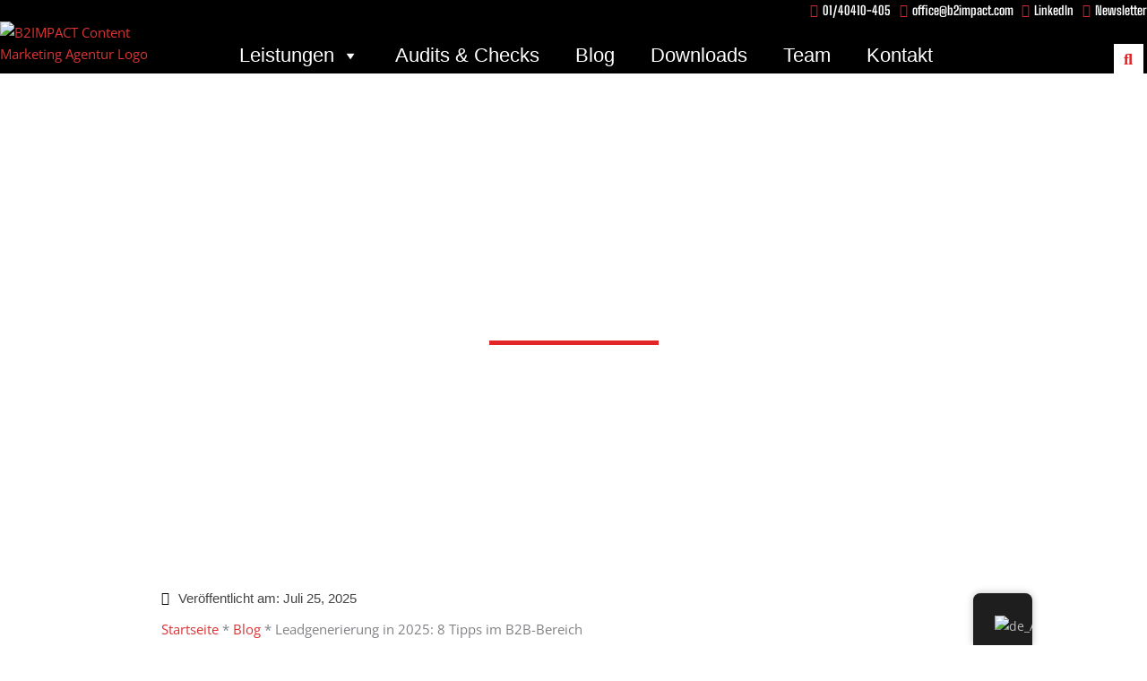

--- FILE ---
content_type: text/html; charset=UTF-8
request_url: https://b2impact.com/leadgenerierung-8-tipps-im-b2b-bereich/
body_size: 116721
content:
<!DOCTYPE html>
<html lang="de-AT" prefix="og: https://ogp.me/ns#">
<head>
<meta charset="UTF-8">
<meta name="viewport" content="width=device-width, initial-scale=1">
	<link rel="profile" href="https://gmpg.org/xfn/11"> 
		<style>img:is([sizes="auto" i],[sizes^="auto," i]){contain-intrinsic-size:3000px 1500px}</style>
	
<!-- Suchmaschinen-Optimierung durch Rank Math PRO - https://rankmath.com/ -->
<title>8 Tipps zur B2B Leadgenerierung | Konversionsrate steigern</title>
<meta name="description" content="B2B Leadgenerierung: 8 effektive Tipps für mehr Leads | Strategien &amp; Maßnahmen | Konversions steigern &amp; Verkaufschancen maximieren | Mehr lesen"/>
<meta name="robots" content="follow, index, max-snippet:-1, max-video-preview:-1, max-image-preview:large"/>
<link rel="canonical" href="https://b2impact.com/leadgenerierung-8-tipps-im-b2b-bereich/" />
<meta property="og:locale" content="de_DE" />
<meta property="og:type" content="article" />
<meta property="og:title" content="8 Tipps zur B2B Leadgenerierung | Konversionsrate steigern" />
<meta property="og:description" content="B2B Leadgenerierung: 8 effektive Tipps für mehr Leads | Strategien &amp; Maßnahmen | Konversions steigern &amp; Verkaufschancen maximieren | Mehr lesen" />
<meta property="og:url" content="https://b2impact.com/leadgenerierung-8-tipps-im-b2b-bereich/" />
<meta property="og:site_name" content="B2IMPACT" />
<meta property="article:tag" content="B2B-Marketing" />
<meta property="article:tag" content="Leadgenerierung" />
<meta property="article:section" content="B2B Marketing" />
<meta property="og:updated_time" content="2025-07-25T10:27:36+02:00" />
<meta property="og:image" content="https://b2impact.com/wp-content/uploads/2023/04/Leadgenerierung-im-B2B_Blog_B2IMPACT.jpeg" />
<meta property="og:image:secure_url" content="https://b2impact.com/wp-content/uploads/2023/04/Leadgenerierung-im-B2B_Blog_B2IMPACT.jpeg" />
<meta property="og:image:width" content="1024" />
<meta property="og:image:height" content="576" />
<meta property="og:image:alt" content="Leadgenerierung im B2B_Blog_B2IMPACT" />
<meta property="og:image:type" content="image/jpeg" />
<meta property="article:published_time" content="2025-07-25T10:00:58+02:00" />
<meta property="article:modified_time" content="2025-07-25T10:27:36+02:00" />
<meta name="twitter:card" content="summary_large_image" />
<meta name="twitter:title" content="8 Tipps zur B2B Leadgenerierung | Konversionsrate steigern" />
<meta name="twitter:description" content="B2B Leadgenerierung: 8 effektive Tipps für mehr Leads | Strategien &amp; Maßnahmen | Konversions steigern &amp; Verkaufschancen maximieren | Mehr lesen" />
<meta name="twitter:creator" content="@Barbara" />
<meta name="twitter:image" content="https://b2impact.com/wp-content/uploads/2023/04/Leadgenerierung-im-B2B_Blog_B2IMPACT.jpeg" />
<meta name="twitter:label1" content="Verfasst von" />
<meta name="twitter:data1" content="B2IMPACT Redaktion" />
<meta name="twitter:label2" content="Lesedauer" />
<meta name="twitter:data2" content="18 Minuten" />
<script type="application/ld+json" class="rank-math-schema">{"@context":"https://schema.org","@graph":[{"@type":"Place","@id":"https://b2impact.com/#place","address":{"@type":"PostalAddress","streetAddress":"Dresdner Stra\u00dfe 43","addressLocality":"Vienna","addressRegion":"Vienna","postalCode":"1200","addressCountry":"Austria"}},{"@type":["LocalBusiness","Organization"],"@id":"https://b2impact.com/#organization","name":"B2IMPACT - B2B Marketing Agentur in Wien\u200b","url":"https://b2impact.com","email":"office@b2impact.com","address":{"@type":"PostalAddress","streetAddress":"Dresdner Stra\u00dfe 43","addressLocality":"Vienna","addressRegion":"Vienna","postalCode":"1200","addressCountry":"Austria"},"logo":{"@type":"ImageObject","@id":"https://b2impact.com/#logo","url":"https://b2impact.com/wp-content/uploads/2021/08/b2impact-logo-2.png","contentUrl":"https://b2impact.com/wp-content/uploads/2021/08/b2impact-logo-2.png","caption":"B2IMPACT","inLanguage":"de-AT","width":"220","height":"91"},"priceRange":"\u20ac\u20ac\u20ac\u20ac","openingHours":["Monday,Tuesday,Wednesday,Thursday 09:00-17:00","Friday 09:00-14:00"],"location":{"@id":"https://b2impact.com/#place"},"image":{"@id":"https://b2impact.com/#logo"},"telephone":"+43-1-40410-405"},{"@type":"WebSite","@id":"https://b2impact.com/#website","url":"https://b2impact.com","name":"B2IMPACT","publisher":{"@id":"https://b2impact.com/#organization"},"inLanguage":"de-AT"},{"@type":"ImageObject","@id":"https://b2impact.com/wp-content/uploads/2023/04/Leadgenerierung-im-B2B_Blog_B2IMPACT.jpeg","url":"https://b2impact.com/wp-content/uploads/2023/04/Leadgenerierung-im-B2B_Blog_B2IMPACT.jpeg","width":"1024","height":"576","caption":"Leadgenerierung im B2B_Blog_B2IMPACT","inLanguage":"de-AT"},{"@type":"BreadcrumbList","@id":"https://b2impact.com/leadgenerierung-8-tipps-im-b2b-bereich/#breadcrumb","itemListElement":[{"@type":"ListItem","position":"1","item":{"@id":"https://b2impact.com","name":"Startseite"}},{"@type":"ListItem","position":"2","item":{"@id":"https://b2impact.com/b2b-marketing-blog/","name":"Blog"}},{"@type":"ListItem","position":"3","item":{"@id":"https://b2impact.com/leadgenerierung-8-tipps-im-b2b-bereich/","name":"Leadgenerierung in 2025: 8 Tipps im B2B-Bereich"}}]},{"@type":"WebPage","@id":"https://b2impact.com/leadgenerierung-8-tipps-im-b2b-bereich/#webpage","url":"https://b2impact.com/leadgenerierung-8-tipps-im-b2b-bereich/","name":"8 Tipps zur B2B Leadgenerierung | Konversionsrate steigern","datePublished":"2025-07-25T10:00:58+02:00","dateModified":"2025-07-25T10:27:36+02:00","isPartOf":{"@id":"https://b2impact.com/#website"},"primaryImageOfPage":{"@id":"https://b2impact.com/wp-content/uploads/2023/04/Leadgenerierung-im-B2B_Blog_B2IMPACT.jpeg"},"inLanguage":"de-AT","breadcrumb":{"@id":"https://b2impact.com/leadgenerierung-8-tipps-im-b2b-bereich/#breadcrumb"}},{"@type":"Person","@id":"https://b2impact.com/author/redaktion/","name":"B2IMPACT Redaktion","url":"https://b2impact.com/author/redaktion/","image":{"@type":"ImageObject","@id":"https://b2impact.com/wp-content/uploads/2021/08/b2impact-logo-icon.svg","url":"https://b2impact.com/wp-content/uploads/2021/08/b2impact-logo-icon.svg","caption":"B2IMPACT Redaktion","inLanguage":"de-AT"},"sameAs":["https://b2impact.com","https://twitter.com/Barbara"],"worksFor":{"@id":"https://b2impact.com/#organization"}},{"@type":"BlogPosting","headline":"8 Tipps zur B2B Leadgenerierung | Konversionsrate steigern","keywords":"Leadgenerierung","datePublished":"2025-07-25T10:00:58+02:00","dateModified":"2025-07-25T10:27:36+02:00","author":{"@id":"https://b2impact.com/author/redaktion/","name":"B2IMPACT Redaktion"},"publisher":{"@id":"https://b2impact.com/#organization"},"description":"B2B Leadgenerierung: 8 effektive Tipps f\u00fcr mehr Leads | Strategien &amp; Ma\u00dfnahmen | Konversions steigern &amp; Verkaufschancen maximieren | Mehr lesen","name":"8 Tipps zur B2B Leadgenerierung | Konversionsrate steigern","@id":"https://b2impact.com/leadgenerierung-8-tipps-im-b2b-bereich/#richSnippet","isPartOf":{"@id":"https://b2impact.com/leadgenerierung-8-tipps-im-b2b-bereich/#webpage"},"image":{"@id":"https://b2impact.com/wp-content/uploads/2023/04/Leadgenerierung-im-B2B_Blog_B2IMPACT.jpeg"},"inLanguage":"de-AT","mainEntityOfPage":{"@id":"https://b2impact.com/leadgenerierung-8-tipps-im-b2b-bereich/#webpage"}}]}</script>
<!-- /Rank Math WordPress SEO Plugin -->

<link rel='dns-prefetch' href='//cdn.elementor.com' />
<link rel='dns-prefetch' href='//cdn.jsdelivr.net' />
<link rel='dns-prefetch' href='//fonts.googleapis.com' />
<link rel="alternate" type="application/rss+xml" title="B2IMPACT &raquo; Feed" href="https://b2impact.com/feed/" />
<link rel="alternate" type="application/rss+xml" title="B2IMPACT &raquo; Kommentar-Feed" href="https://b2impact.com/comments/feed/" />
<script consent-skip-blocker="1" data-skip-lazy-load="js-extra"  data-cfasync="false">
    (function(c,l,a){c[a]=c[a]||function(){(c[a].q=c[a].q||[]).push(arguments)};})(window, document, "clarity");
</script><script consent-skip-blocker="1" data-skip-lazy-load="js-extra"  data-cfasync="false">
(function(w,d){w[d]=w[d]||[];w.gtag=function(){w[d].push(arguments)}})(window,"dataLayer");
</script><script consent-skip-blocker="1" data-skip-lazy-load="js-extra"  data-cfasync="false">
(function(w,d){w[d]=w[d]||[];w.gtag=function(){w[d].push(arguments)}})(window,"dataLayer");
</script><script consent-skip-blocker="1" data-skip-lazy-load="js-extra"  data-cfasync="false">
(function () {
  // Web Font Loader compatibility (https://github.com/typekit/webfontloader)
  var modules = {
    typekit: "https://use.typekit.net",
    google: "https://fonts.googleapis.com/"
  };

  var load = function (config) {
    setTimeout(function () {
      var a = window.consentApi;

      // Only when blocker is active
      if (a) {
        // Iterate all modules and handle in a single `WebFont.load`
        Object.keys(modules).forEach(function (module) {
          var newConfigWithoutOtherModules = JSON.parse(
            JSON.stringify(config)
          );
          Object.keys(modules).forEach(function (toRemove) {
            if (toRemove !== module) {
              delete newConfigWithoutOtherModules[toRemove];
            }
          });

          if (newConfigWithoutOtherModules[module]) {
            a.unblock(modules[module]).then(function () {
              var originalLoad = window.WebFont.load;
              if (originalLoad !== load) {
                originalLoad(newConfigWithoutOtherModules);
              }
            });
          }
        });
      }
    }, 0);
  };

  if (!window.WebFont) {
    window.WebFont = {
      load: load
    };
  }
})();
</script><script consent-skip-blocker="1" data-skip-lazy-load="js-extra"  data-cfasync="false">
(function(w,d){w[d]=w[d]||[];w.gtag=function(){w[d].push(arguments)}})(window,"dataLayer");
</script><script consent-skip-blocker="1" data-skip-lazy-load="js-extra"  data-cfasync="false">window.gtag && (()=>{gtag('set', 'url_passthrough', true);
gtag('set', 'ads_data_redaction', true);
for (const d of [{"ad_storage":"denied","ad_user_data":"denied","ad_personalization":"denied","analytics_storage":"denied","functionality_storage":"denied","personalization_storage":"denied","security_storage":"denied","real-cookie-banner":"denied","microsoft-clarity":"denied","google-analytics-analytics-4":"denied","instagram-post":"denied","facebook-post":"denied","google-trends":"denied","soundcloud":"denied","youtube":"denied","wordpress-emojis":"denied","google-fonts":"denied","google-ads-conversion-tracking":"denied","hubspot":"denied","wait_for_update":1000}]) {
	gtag('consent', 'default', d);
}})()</script><style>[consent-id]:not(.rcb-content-blocker):not([consent-transaction-complete]):not([consent-visual-use-parent^="children:"]):not([consent-confirm]){opacity:0!important}.rcb-content-blocker+.rcb-content-blocker-children-fallback~*{display:none!important}</style><link rel="preload" href="https://b2impact.com/wp-content/c6b93fa868b71ec17bc10435d152c573/dist/438156203.js?ver=d0a9e67d7481025d345fb9f698655441" as="script" />
<link rel="preload" href="https://b2impact.com/wp-content/c6b93fa868b71ec17bc10435d152c573/dist/1805816680.js?ver=fb7388ba27c66f5019d251cfe1d48a46" as="script" />
<link rel="preload" href="https://b2impact.com/wp-content/plugins/real-cookie-banner-pro/public/lib/animate.css/animate.min.css?ver=4.1.1" as="style" />
<script data-cfasync="false" defer src="https://b2impact.com/wp-content/c6b93fa868b71ec17bc10435d152c573/dist/438156203.js?ver=d0a9e67d7481025d345fb9f698655441" id="real-cookie-banner-pro-vendor-real-cookie-banner-pro-banner-js"></script>
<script type="application/json" data-skip-lazy-load="js-extra" data-skip-moving="true" data-no-defer nitro-exclude data-alt-type="application/ld+json" data-dont-merge data-wpmeteor-nooptimize="true" data-cfasync="false" id="a6fd279c9344373bfedf813172340a4931-js-extra">{"slug":"real-cookie-banner-pro","textDomain":"real-cookie-banner","version":"5.2.9","restUrl":"https:\/\/b2impact.com\/wp-json\/real-cookie-banner\/v1\/","restNamespace":"real-cookie-banner\/v1","restPathObfuscateOffset":"79a5c203c7fe7e66","restRoot":"https:\/\/b2impact.com\/wp-json\/","restQuery":{"_v":"5.2.9","_locale":"user","_dataLocale":"de_AT"},"restNonce":"d24553ff29","restRecreateNonceEndpoint":"https:\/\/b2impact.com\/wp-admin\/admin-ajax.php?action=rest-nonce","publicUrl":"https:\/\/b2impact.com\/wp-content\/plugins\/real-cookie-banner-pro\/public\/","chunkFolder":"dist","chunksLanguageFolder":"https:\/\/b2impact.com\/wp-content\/languages\/mo-cache\/real-cookie-banner-pro\/","chunks":{"chunk-config-tab-blocker.lite.js":["de_AT-83d48f038e1cf6148175589160cda67e","de_AT-e5c2f3318cd06f18a058318f5795a54b","de_AT-76129424d1eb6744d17357561a128725","de_AT-d3d8ada331df664d13fa407b77bc690b"],"chunk-config-tab-blocker.pro.js":["de_AT-ddf5ae983675e7b6eec2afc2d53654a2","de_AT-487d95eea292aab22c80aa3ae9be41f0","de_AT-ab0e642081d4d0d660276c9cebfe9f5d","de_AT-0f5f6074a855fa677e6086b82145bd50"],"chunk-config-tab-consent.lite.js":["de_AT-3823d7521a3fc2857511061e0d660408"],"chunk-config-tab-consent.pro.js":["de_AT-9cb9ecf8c1e8ce14036b5f3a5e19f098"],"chunk-config-tab-cookies.lite.js":["de_AT-1a51b37d0ef409906245c7ed80d76040","de_AT-e5c2f3318cd06f18a058318f5795a54b","de_AT-76129424d1eb6744d17357561a128725"],"chunk-config-tab-cookies.pro.js":["de_AT-572ee75deed92e7a74abba4b86604687","de_AT-487d95eea292aab22c80aa3ae9be41f0","de_AT-ab0e642081d4d0d660276c9cebfe9f5d"],"chunk-config-tab-dashboard.lite.js":["de_AT-f843c51245ecd2b389746275b3da66b6"],"chunk-config-tab-dashboard.pro.js":["de_AT-ae5ae8f925f0409361cfe395645ac077"],"chunk-config-tab-import.lite.js":["de_AT-66df94240f04843e5a208823e466a850"],"chunk-config-tab-import.pro.js":["de_AT-e5fee6b51986d4ff7a051d6f6a7b076a"],"chunk-config-tab-licensing.lite.js":["de_AT-e01f803e4093b19d6787901b9591b5a6"],"chunk-config-tab-licensing.pro.js":["de_AT-4918ea9704f47c2055904e4104d4ffba"],"chunk-config-tab-scanner.lite.js":["de_AT-b10b39f1099ef599835c729334e38429"],"chunk-config-tab-scanner.pro.js":["de_AT-752a1502ab4f0bebfa2ad50c68ef571f"],"chunk-config-tab-settings.lite.js":["de_AT-37978e0b06b4eb18b16164a2d9c93a2c"],"chunk-config-tab-settings.pro.js":["de_AT-e59d3dcc762e276255c8989fbd1f80e3"],"chunk-config-tab-tcf.lite.js":["de_AT-4f658bdbf0aa370053460bc9e3cd1f69","de_AT-e5c2f3318cd06f18a058318f5795a54b","de_AT-d3d8ada331df664d13fa407b77bc690b"],"chunk-config-tab-tcf.pro.js":["de_AT-e1e83d5b8a28f1f91f63b9de2a8b181a","de_AT-487d95eea292aab22c80aa3ae9be41f0","de_AT-0f5f6074a855fa677e6086b82145bd50"]},"others":{"customizeValuesBanner":"{\"layout\":{\"type\":\"dialog\",\"maxHeightEnabled\":true,\"maxHeight\":740,\"dialogMaxWidth\":510,\"dialogPosition\":\"middleCenter\",\"dialogMargin\":[0,0,0,0],\"bannerPosition\":\"bottom\",\"bannerMaxWidth\":1024,\"dialogBorderRadius\":3,\"borderRadius\":0,\"animationIn\":\"none\",\"animationInDuration\":1000,\"animationInOnlyMobile\":true,\"animationOut\":\"none\",\"animationOutDuration\":500,\"animationOutOnlyMobile\":true,\"overlay\":true,\"overlayBg\":\"#0a0a0a\",\"overlayBgAlpha\":38,\"overlayBlur\":2},\"decision\":{\"acceptAll\":\"button\",\"acceptEssentials\":\"button\",\"showCloseIcon\":false,\"acceptIndividual\":\"link\",\"buttonOrder\":\"all,essential,save,individual\",\"showGroups\":true,\"groupsFirstView\":true,\"saveButton\":\"always\"},\"design\":{\"bg\":\"#000000\",\"textAlign\":\"center\",\"linkTextDecoration\":\"underline\",\"borderWidth\":0,\"borderColor\":\"#ffffff\",\"fontSize\":14,\"fontColor\":\"#ffffff\",\"fontInheritFamily\":true,\"fontFamily\":\"Arial, Helvetica, sans-serif\",\"fontWeight\":\"bolder\",\"boxShadowEnabled\":false,\"boxShadowOffsetX\":0,\"boxShadowOffsetY\":5,\"boxShadowBlurRadius\":13,\"boxShadowSpreadRadius\":0,\"boxShadowColor\":\"#000000\",\"boxShadowColorAlpha\":20},\"headerDesign\":{\"inheritBg\":true,\"bg\":\"#f4f4f4\",\"inheritTextAlign\":false,\"textAlign\":\"left\",\"padding\":[17,20,15,20],\"logo\":\"\",\"logoRetina\":\"\",\"logoMaxHeight\":79,\"logoPosition\":\"above\",\"logoMargin\":[5,15,5,15],\"fontSize\":15,\"fontColor\":\"#ffffff\",\"fontInheritFamily\":true,\"fontFamily\":\"Arial, Helvetica, sans-serif\",\"fontWeight\":\"bolder\",\"borderWidth\":1,\"borderColor\":\"\"},\"bodyDesign\":{\"padding\":[15,20,10,20],\"descriptionInheritFontSize\":true,\"descriptionFontSize\":13,\"dottedGroupsInheritFontSize\":true,\"dottedGroupsFontSize\":13,\"dottedGroupsBulletColor\":\"#15779b\",\"teachingsInheritTextAlign\":true,\"teachingsTextAlign\":\"left\",\"teachingsSeparatorActive\":true,\"teachingsSeparatorWidth\":50,\"teachingsSeparatorHeight\":1,\"teachingsSeparatorColor\":\"#15779b\",\"teachingsInheritFontSize\":false,\"teachingsFontSize\":12,\"teachingsInheritFontColor\":false,\"teachingsFontColor\":\"#7c7c7c\",\"accordionMargin\":[10,0,5,0],\"accordionPadding\":[5,10,5,10],\"accordionArrowType\":\"outlined\",\"accordionArrowColor\":\"#15779b\",\"accordionBg\":\"#ffffff\",\"accordionActiveBg\":\"#f9f9f9\",\"accordionHoverBg\":\"#efefef\",\"accordionBorderWidth\":1,\"accordionBorderColor\":\"#efefef\",\"accordionTitleFontSize\":12,\"accordionTitleFontColor\":\"#2b2b2b\",\"accordionTitleFontWeight\":\"normal\",\"accordionDescriptionMargin\":[5,0,0,0],\"accordionDescriptionFontSize\":12,\"accordionDescriptionFontColor\":\"#828282\",\"accordionDescriptionFontWeight\":\"normal\",\"acceptAllOneRowLayout\":false,\"acceptAllPadding\":[10,10,10,10],\"acceptAllBg\":\"#15779b\",\"acceptAllTextAlign\":\"center\",\"acceptAllFontSize\":15,\"acceptAllFontColor\":\"#ffffff\",\"acceptAllFontWeight\":\"bolder\",\"acceptAllBorderWidth\":0,\"acceptAllBorderColor\":\"#000000\",\"acceptAllHoverBg\":\"#11607d\",\"acceptAllHoverFontColor\":\"#ffffff\",\"acceptAllHoverBorderColor\":\"#000000\",\"acceptEssentialsUseAcceptAll\":true,\"acceptEssentialsButtonType\":\"\",\"acceptEssentialsPadding\":[10,10,10,10],\"acceptEssentialsBg\":\"#efefef\",\"acceptEssentialsTextAlign\":\"center\",\"acceptEssentialsFontSize\":16,\"acceptEssentialsFontColor\":\"#0a0a0a\",\"acceptEssentialsFontWeight\":\"normal\",\"acceptEssentialsBorderWidth\":0,\"acceptEssentialsBorderColor\":\"#000000\",\"acceptEssentialsHoverBg\":\"#e8e8e8\",\"acceptEssentialsHoverFontColor\":\"#000000\",\"acceptEssentialsHoverBorderColor\":\"#000000\",\"acceptIndividualPadding\":[0,5,0,5],\"acceptIndividualBg\":\"#ffffff\",\"acceptIndividualTextAlign\":\"center\",\"acceptIndividualFontSize\":14,\"acceptIndividualFontColor\":\"#7c7c7c\",\"acceptIndividualFontWeight\":\"normal\",\"acceptIndividualBorderWidth\":0,\"acceptIndividualBorderColor\":\"#000000\",\"acceptIndividualHoverBg\":\"#ffffff\",\"acceptIndividualHoverFontColor\":\"#11607d\",\"acceptIndividualHoverBorderColor\":\"#000000\"},\"footerDesign\":{\"poweredByLink\":false,\"inheritBg\":true,\"bg\":\"#fcfcfc\",\"inheritTextAlign\":false,\"textAlign\":\"left\",\"padding\":[10,20,15,20],\"fontSize\":14,\"fontColor\":\"#7c7c7c\",\"fontInheritFamily\":true,\"fontFamily\":\"Arial, Helvetica, sans-serif\",\"fontWeight\":\"normal\",\"hoverFontColor\":\"#2b2b2b\",\"borderWidth\":1,\"borderColor\":\"#2b2b2b\",\"languageSwitcher\":\"flags\"},\"texts\":{\"headline\":\"Privatsph\\u00e4re-Einstellungen\",\"description\":\"Wir verwenden Cookies und \\u00e4hnliche Technologien auf unserer Website und verarbeiten personenbezogene Daten \\u00fcber dich, wie deine IP-Adresse. Wir teilen diese Daten auch mit Dritten. Die Datenverarbeitung kann mit deiner Einwilligung oder auf Basis eines berechtigten Interesses erfolgen, dem du in den individuellen Privatsph\\u00e4re-Einstellungen widersprechen kannst. Du hast das Recht, nur in essenzielle Services einzuwilligen und deine Einwilligung in der Datenschutzerkl\\u00e4rung zu einem sp\\u00e4teren Zeitpunkt zu \\u00e4ndern oder zu widerrufen.\",\"acceptAll\":\"Alle akzeptieren\",\"acceptEssentials\":\"Weiter ohne Einwilligung\",\"acceptIndividual\":\"Individuelle Privatsph\\u00e4re-Einstellungen\",\"poweredBy\":\"5\",\"dataProcessingInUnsafeCountries\":\"Einige Services verarbeiten personenbezogene Daten in unsicheren Drittl\\u00e4ndern. Mit deiner Einwilligung stimmst du auch der Datenverarbeitung gekennzeichneter Services gem\\u00e4\\u00df {{legalBasis}} zu, mit Risiken wie unzureichenden Rechtsmitteln, unbefugtem Zugriff durch Beh\\u00f6rden ohne Information oder Widerspruchsm\\u00f6glichkeit, unbefugter Weitergabe an Dritte und unzureichenden Datensicherheitsma\\u00dfnahmen.\",\"ageNoticeBanner\":\"Du bist unter {{minAge}} Jahre alt? Dann kannst du nicht in optionale Services einwilligen. Du kannst deine Eltern oder Erziehungsberechtigten bitten, mit dir in diese Services einzuwilligen.\",\"ageNoticeBlocker\":\"Du bist unter {{minAge}} Jahre alt? Leider darfst du diesem Service nicht selbst zustimmen, um diese Inhalte zu sehen. Bitte deine Eltern oder Erziehungsberechtigten, dem Service mit dir zuzustimmen.\",\"listServicesNotice\":\"Wenn du alle Services akzeptierst, erlaubst du, dass {{services}} geladen werden. Diese sind nach ihrem Zweck in Gruppen {{serviceGroups}} unterteilt (Zugeh\\u00f6rigkeit durch hochgestellte Zahlen gekennzeichnet).\",\"listServicesLegitimateInterestNotice\":\"Au\\u00dferdem werden die {{services}} auf der Grundlage eines berechtigten Interesses geladen.\",\"tcfStacksCustomName\":\"Services mit verschiedenen Zwecken au\\u00dferhalb des TCF-Standards\",\"tcfStacksCustomDescription\":\"Services, die Einwilligungen nicht \\u00fcber den TCF-Standard, sondern \\u00fcber andere Technologien teilen. Diese werden nach ihrem Zweck in mehrere Gruppen unterteilt. Einige davon werden aufgrund eines berechtigten Interesses genutzt (z.B. Gefahrenabwehr), andere werden nur mit deiner Einwilligung genutzt. Details zu den einzelnen Gruppen und Zwecken der Services findest du in den individuellen Privatsph\\u00e4re-Einstellungen.\",\"consentForwardingExternalHosts\":\"Deine Einwilligung gilt auch auf {{websites}}.\",\"blockerHeadline\":\"{{name}} aufgrund von Privatsph\\u00e4re-Einstellungen blockiert\",\"blockerLinkShowMissing\":\"Zeige alle Services, denen du noch zustimmen musst\",\"blockerLoadButton\":\"Erforderliche Services akzeptieren und Inhalte laden\",\"blockerAcceptInfo\":\"Durch das Laden der blockierten Inhalte werden deine Privatsph\\u00e4re-Einstellungen angepasst, und Inhalte von diesem Service werden in Zukunft nicht mehr blockiert. Du hast das Recht, deine Entscheidung jederzeit zu widerrufen oder zu \\u00e4ndern.\",\"stickyHistory\":\"Historie der Privatsph\\u00e4re-Einstellungen\",\"stickyRevoke\":\"Einwilligungen widerrufen\",\"stickyRevokeSuccessMessage\":\"Du hast die Einwilligung f\\u00fcr Services mit dessen Cookies und Verarbeitung personenbezogener Daten erfolgreich widerrufen. Die Seite wird jetzt neu geladen!\",\"stickyChange\":\"Privatsph\\u00e4re-Einstellungen \\u00e4ndern\"},\"individualLayout\":{\"inheritDialogMaxWidth\":false,\"dialogMaxWidth\":970,\"inheritBannerMaxWidth\":true,\"bannerMaxWidth\":1980,\"descriptionTextAlign\":\"left\"},\"group\":{\"checkboxBg\":\"#f0f0f0\",\"checkboxBorderWidth\":1,\"checkboxBorderColor\":\"#d2d2d2\",\"checkboxActiveColor\":\"#ffffff\",\"checkboxActiveBg\":\"#15779b\",\"checkboxActiveBorderColor\":\"#11607d\",\"groupInheritBg\":true,\"groupBg\":\"#f4f4f4\",\"groupPadding\":[15,15,15,15],\"groupSpacing\":10,\"groupBorderRadius\":5,\"groupBorderWidth\":1,\"groupBorderColor\":\"#f4f4f4\",\"headlineFontSize\":16,\"headlineFontWeight\":\"normal\",\"headlineFontColor\":\"#ffffff\",\"descriptionFontSize\":14,\"descriptionFontColor\":\"#ffffff\",\"linkColor\":\"#7c7c7c\",\"linkHoverColor\":\"#2b2b2b\",\"detailsHideLessRelevant\":true},\"saveButton\":{\"useAcceptAll\":true,\"type\":\"button\",\"padding\":[10,10,10,10],\"bg\":\"#efefef\",\"textAlign\":\"center\",\"fontSize\":16,\"fontColor\":\"#0a0a0a\",\"fontWeight\":\"normal\",\"borderWidth\":0,\"borderColor\":\"#000000\",\"hoverBg\":\"#e8e8e8\",\"hoverFontColor\":\"#000000\",\"hoverBorderColor\":\"#000000\"},\"individualTexts\":{\"headline\":\"Individuelle Privatsph\\u00e4re-Einstellungen\",\"description\":\"Wir verwenden Cookies und \\u00e4hnliche Technologien auf unserer Website und verarbeiten personenbezogene Daten \\u00fcber dich, wie deine IP-Adresse. Wir teilen diese Daten auch mit Dritten. Die Datenverarbeitung kann mit deiner Einwilligung oder auf der Grundlage eines berechtigten Interesses erfolgen, dem du widersprechen kannst. Du hast das Recht, nur in essenzielle Services einzuwilligen und deine Einwilligung zu einem sp\\u00e4teren Zeitpunkt in der Datenschutzerkl\\u00e4rung zu \\u00e4ndern oder zu widerrufen. Nachfolgend findest du eine \\u00dcbersicht \\u00fcber alle Services, die von dieser Website genutzt werden. Du kannst detaillierte Informationen zu jedem Service einsehen und diesen einzeln zustimmen oder von deinem Widerspruchsrecht Gebrauch machen.\",\"save\":\"Individuelle Auswahl speichern\",\"showMore\":\"Service-Informationen anzeigen\",\"hideMore\":\"Service-Informationen ausblenden\",\"postamble\":\"\"},\"mobile\":{\"enabled\":true,\"maxHeight\":400,\"hideHeader\":false,\"alignment\":\"bottom\",\"scalePercent\":90,\"scalePercentVertical\":-50},\"sticky\":{\"enabled\":true,\"animationsEnabled\":true,\"alignment\":\"left\",\"bubbleBorderRadius\":50,\"icon\":\"fingerprint\",\"iconCustom\":\"\",\"iconCustomRetina\":\"\",\"iconSize\":30,\"iconColor\":\"#ffffff\",\"bubbleMargin\":[10,20,20,20],\"bubblePadding\":15,\"bubbleBg\":\"#000000\",\"bubbleBorderWidth\":0,\"bubbleBorderColor\":\"#10556f\",\"boxShadowEnabled\":true,\"boxShadowOffsetX\":0,\"boxShadowOffsetY\":2,\"boxShadowBlurRadius\":5,\"boxShadowSpreadRadius\":1,\"boxShadowColor\":\"#105b77\",\"boxShadowColorAlpha\":40,\"bubbleHoverBg\":\"#ffffff\",\"bubbleHoverBorderColor\":\"#000000\",\"hoverIconColor\":\"#000000\",\"hoverIconCustom\":\"\",\"hoverIconCustomRetina\":\"\",\"menuFontSize\":16,\"menuBorderRadius\":5,\"menuItemSpacing\":10,\"menuItemPadding\":[5,10,5,10]},\"customCss\":{\"css\":\"\",\"antiAdBlocker\":\"y\"}}","isPro":true,"showProHints":false,"proUrl":"https:\/\/devowl.io\/de\/go\/real-cookie-banner?source=rcb-lite","showLiteNotice":false,"frontend":{"groups":"[{\"id\":16,\"name\":\"Notwendige Cookies\",\"slug\":\"essenziell\",\"description\":\"Diese sind f\\u00fcr den Betrieb unserer Website zwingend erforderlich (Session-Cookies) Notwendige Cookies sind f\\u00fcr die grundlegende Funktionalit\\u00e4t der Website erforderlich. Sie enthalten nur technisch notwendige Services. Diesen Services kann nicht widersprochen werden.\",\"isEssential\":true,\"isDefault\":true,\"items\":[{\"id\":2580,\"name\":\"Real Cookie Banner\",\"purpose\":\"Real Cookie Banner bittet Website-Besucher um die Einwilligung zum Setzen von Cookies und zur Verarbeitung personenbezogener Daten. Dazu wird jedem Website-Besucher eine UUID (pseudonyme Identifikation des Nutzers) zugewiesen, die bis zum Ablauf des Cookies zur Speicherung der Einwilligung g\\u00fcltig ist. Cookies werden dazu verwendet, um zu testen, ob Cookies gesetzt werden k\\u00f6nnen, um Referenz auf die dokumentierte Einwilligung zu speichern, um zu speichern, in welche Services aus welchen Service-Gruppen der Besucher eingewilligt hat, und, falls Einwilligung nach dem Transparency & Consent Framework (TCF) eingeholt werden, um die Einwilligungen in TCF Partner, Zwecke, besondere Zwecke, Funktionen und besondere Funktionen zu speichern. Im Rahmen der Darlegungspflicht nach DSGVO wird die erhobene Einwilligung vollumf\\u00e4nglich dokumentiert. Dazu z\\u00e4hlt neben den Services und Service-Gruppen, in welche der Besucher eingewilligt hat, und falls Einwilligung nach dem TCF Standard eingeholt werden, in welche TCF Partner, Zwecke und Funktionen der Besucher eingewilligt hat, alle Einstellungen des Cookie Banners zum Zeitpunkt der Einwilligung als auch die technischen Umst\\u00e4nde (z.B. Gr\\u00f6\\u00dfe des Sichtbereichs bei der Einwilligung) und die Nutzerinteraktionen (z.B. Klick auf Buttons), die zur Einwilligung gef\\u00fchrt haben. Die Einwilligung wird pro Sprache einmal erhoben.\",\"providerContact\":{\"phone\":\"\",\"email\":\"\",\"link\":\"\"},\"isProviderCurrentWebsite\":true,\"provider\":\"B2IMPACT\",\"uniqueName\":\"real-cookie-banner\",\"isEmbeddingOnlyExternalResources\":false,\"legalBasis\":\"legal-requirement\",\"dataProcessingInCountries\":[],\"dataProcessingInCountriesSpecialTreatments\":[],\"technicalDefinitions\":[{\"type\":\"http\",\"name\":\"real_cookie_banner*\",\"host\":\".b2impact.com\",\"duration\":365,\"durationUnit\":\"d\",\"isSessionDuration\":false,\"purpose\":\"Eindeutiger Identifikator f\\u00fcr die Einwilligung, aber nicht f\\u00fcr den Website-Besucher. Revisionshash f\\u00fcr die Einstellungen des Cookie-Banners (Texte, Farben, Funktionen, Servicegruppen, Dienste, Content Blocker usw.). IDs f\\u00fcr eingewilligte Services und Service-Gruppen.\"},{\"type\":\"http\",\"name\":\"real_cookie_banner*-tcf\",\"host\":\".b2impact.com\",\"duration\":365,\"durationUnit\":\"d\",\"isSessionDuration\":false,\"purpose\":\"Im Rahmen von TCF gesammelte Einwilligungen, die im TC-String-Format gespeichert werden, einschlie\\u00dflich TCF-Vendoren, -Zwecke, -Sonderzwecke, -Funktionen und -Sonderfunktionen.\"},{\"type\":\"http\",\"name\":\"real_cookie_banner*-gcm\",\"host\":\".b2impact.com\",\"duration\":365,\"durationUnit\":\"d\",\"isSessionDuration\":false,\"purpose\":\"Die im Google Consent Mode gesammelten Einwilligungen in die verschiedenen Einwilligungstypen (Zwecke) werden f\\u00fcr alle mit dem Google Consent Mode kompatiblen Services gespeichert.\"},{\"type\":\"http\",\"name\":\"real_cookie_banner-test\",\"host\":\".b2impact.com\",\"duration\":365,\"durationUnit\":\"d\",\"isSessionDuration\":false,\"purpose\":\"Cookie, der gesetzt wurde, um die Funktionalit\\u00e4t von HTTP-Cookies zu testen. Wird sofort nach dem Test gel\\u00f6scht.\"},{\"type\":\"local\",\"name\":\"real_cookie_banner*\",\"host\":\"https:\\\/\\\/b2impact.com\",\"duration\":1,\"durationUnit\":\"d\",\"isSessionDuration\":false,\"purpose\":\"Eindeutiger Identifikator f\\u00fcr die Einwilligung, aber nicht f\\u00fcr den Website-Besucher. Revisionshash f\\u00fcr die Einstellungen des Cookie-Banners (Texte, Farben, Funktionen, Service-Gruppen, Services, Content Blocker usw.). IDs f\\u00fcr eingewilligte Services und Service-Gruppen. Wird nur solange gespeichert, bis die Einwilligung auf dem Website-Server dokumentiert ist.\"},{\"type\":\"local\",\"name\":\"real_cookie_banner*-tcf\",\"host\":\"https:\\\/\\\/b2impact.com\",\"duration\":1,\"durationUnit\":\"d\",\"isSessionDuration\":false,\"purpose\":\"Im Rahmen von TCF gesammelte Einwilligungen werden im TC-String-Format gespeichert, einschlie\\u00dflich TCF Vendoren, Zwecke, besondere Zwecke, Funktionen und besondere Funktionen. Wird nur solange gespeichert, bis die Einwilligung auf dem Website-Server dokumentiert ist.\"},{\"type\":\"local\",\"name\":\"real_cookie_banner*-gcm\",\"host\":\"https:\\\/\\\/b2impact.com\",\"duration\":1,\"durationUnit\":\"d\",\"isSessionDuration\":false,\"purpose\":\"Im Rahmen des Google Consent Mode erfasste Einwilligungen werden f\\u00fcr alle mit dem Google Consent Mode kompatiblen Services in Einwilligungstypen (Zwecke) gespeichert. Wird nur solange gespeichert, bis die Einwilligung auf dem Website-Server dokumentiert ist.\"},{\"type\":\"local\",\"name\":\"real_cookie_banner-consent-queue*\",\"host\":\"https:\\\/\\\/b2impact.com\",\"duration\":1,\"durationUnit\":\"d\",\"isSessionDuration\":false,\"purpose\":\"Lokale Zwischenspeicherung (Caching) der Auswahl im Cookie-Banner, bis der Server die Einwilligung dokumentiert; Dokumentation periodisch oder bei Seitenwechseln versucht, wenn der Server nicht verf\\u00fcgbar oder \\u00fcberlastet ist.\"}],\"codeDynamics\":[],\"providerPrivacyPolicyUrl\":\"https:\\\/\\\/b2impact.com\\\/datenschutzerklaerung\\\/\",\"providerLegalNoticeUrl\":\"\",\"tagManagerOptInEventName\":\"\",\"tagManagerOptOutEventName\":\"\",\"googleConsentModeConsentTypes\":[],\"executePriority\":10,\"codeOptIn\":\"\",\"executeCodeOptInWhenNoTagManagerConsentIsGiven\":false,\"codeOptOut\":\"\",\"executeCodeOptOutWhenNoTagManagerConsentIsGiven\":false,\"deleteTechnicalDefinitionsAfterOptOut\":false,\"codeOnPageLoad\":\"\",\"presetId\":\"real-cookie-banner\"}]},{\"id\":18,\"name\":\"Analytische Cookies \\\/ Leistungs-Cookies\",\"slug\":\"statistik\",\"description\":\"Mit diesen Cookies haben wir die M\\u00f6glichkeit, Daten &amp; Informationen \\u00fcber das Nutzungsverhalten der Besucher unserer Websites zu sammeln, diese dienen ausschlie\\u00dflich der Verbesserung der Funktionalit\\u00e4t der Websites.\",\"isEssential\":false,\"isDefault\":true,\"items\":[{\"id\":16330,\"name\":\"Microsoft Clarity\",\"purpose\":\"Microsoft Clarity erm\\u00f6glicht die Einbettung von Analysefunktionen wie Heatmaps, Sitzungsaufzeichnungen und detaillierte Nutzungsstatistiken, um das Nutzerverhalten auf der Website besser zu verstehen. Dies erfordert die Verarbeitung der IP-Adresse und der Metadaten des Benutzers. Cookies oder Cookie-\\u00e4hnliche Technologien k\\u00f6nnen gespeichert und gelesen werden. Diese k\\u00f6nnen personenbezogene Daten und technische Daten wie Benutzerkennungen, Werte f\\u00fcr die Analyse von Benutzerinteraktionen und Sitzungsdaten f\\u00fcr die Verkn\\u00fcpfung von Seitenaufrufen enthalten. Diese Daten k\\u00f6nnen verwendet werden, um Informationen \\u00fcber besuchte Websites und detaillierte Statistiken \\u00fcber das Nutzerverhalten zu sammeln und die Dienste von Microsoft zu verbessern. Microsoft stellt personenbezogene Daten seinen verbundenen Unternehmen, Tochtergesellschaften und Lieferanten zur Verf\\u00fcgung, die im Auftrag von Microsoft arbeiten. Diese Daten k\\u00f6nnen von Microsoft Clarity auch mit Daten von Benutzern verkn\\u00fcpft werden, die bei anderen Microsoft-Diensten angemeldet sind, z. B. bei Konten, die \\u00fcber das \\u00d6kosystem von Microsoft verkn\\u00fcpft sind, wobei dies von den jeweiligen Dienstkonfigurationen abh\\u00e4ngt. Es kann auch f\\u00fcr die Profilerstellung verwendet werden, z. B. um personalisierte Einblicke oder Empfehlungen zur Optimierung von Websites zu geben.\",\"providerContact\":{\"phone\":\"+49 1806  67 22 55\",\"email\":\"msft@microsoft.com\",\"link\":\"https:\\\/\\\/support.microsoft.com\\\/\"},\"isProviderCurrentWebsite\":false,\"provider\":\"Microsoft Ireland Operations Limited, One Microsoft Place, South County Business Park, Leopardstown, Dublin 18, Irland\",\"uniqueName\":\"microsoft-clarity\",\"isEmbeddingOnlyExternalResources\":false,\"legalBasis\":\"consent\",\"dataProcessingInCountries\":[\"US\",\"IE\",\"NL\",\"DE\",\"IN\",\"AU\",\"CA\",\"FR\",\"GB\",\"BR\",\"CH\",\"PL\",\"QA\",\"CN\",\"SG\"],\"dataProcessingInCountriesSpecialTreatments\":[\"standard-contractual-clauses\",\"provider-is-self-certified-trans-atlantic-data-privacy-framework\"],\"technicalDefinitions\":[{\"type\":\"http\",\"name\":\"_clck\",\"host\":\".b2impact.com\",\"duration\":13,\"durationUnit\":\"mo\",\"isSessionDuration\":false,\"purpose\":\"Nutzer-ID und Pr\\u00e4ferenzen zur Verkn\\u00fcpfung von Sitzungsaufzeichnungen durch Clarity\"},{\"type\":\"http\",\"name\":\"_clsk\",\"host\":\".b2impact.com\",\"duration\":2,\"durationUnit\":\"d\",\"isSessionDuration\":false,\"purpose\":\"Sitzungsdaten zur Verkn\\u00fcpfung von Seitenaufrufen innerhalb einer Sitzung\"},{\"type\":\"session\",\"name\":\"_cltk\",\"host\":\"https:\\\/\\\/b2impact.com\",\"duration\":1,\"durationUnit\":\"y\",\"isSessionDuration\":false,\"purpose\":\"Wert zur Verkn\\u00fcpfung und Analyse von Nutzerinteraktionen innerhalb einer Sitzung\"}],\"codeDynamics\":{\"msClarityProjectId\":\"q5isr3avq3\"},\"providerPrivacyPolicyUrl\":\"https:\\\/\\\/www.microsoft.com\\\/de-de\\\/privacy\\\/privacystatement\",\"providerLegalNoticeUrl\":\"https:\\\/\\\/www.microsoft.com\\\/de-de\\\/rechtliche-hinweise\\\/impressum\",\"tagManagerOptInEventName\":\"\",\"tagManagerOptOutEventName\":\"\",\"googleConsentModeConsentTypes\":[],\"executePriority\":10,\"codeOptIn\":\"base64-encoded:[base64]\",\"executeCodeOptInWhenNoTagManagerConsentIsGiven\":true,\"codeOptOut\":\"\",\"executeCodeOptOutWhenNoTagManagerConsentIsGiven\":true,\"deleteTechnicalDefinitionsAfterOptOut\":true,\"codeOnPageLoad\":\"base64-encoded:PHNjcmlwdD4KICAgIChmdW5jdGlvbihjLGwsYSl7Y1thXT1jW2FdfHxmdW5jdGlvbigpeyhjW2FdLnE9Y1thXS5xfHxbXSkucHVzaChhcmd1bWVudHMpfTt9KSh3aW5kb3csIGRvY3VtZW50LCAiY2xhcml0eSIpOwo8L3NjcmlwdD4=\",\"presetId\":\"microsoft-clarity\"},{\"id\":15311,\"name\":\"Google Analytics\",\"purpose\":\"Google Analytics erstellt detaillierte Statistiken \\u00fcber das Nutzerverhalten auf der Website, um Analyseinformationen zu erhalten. Dazu m\\u00fcssen die IP-Adresse eines Nutzers und Metadaten verarbeitet werden, mit denen das Land, die Stadt und die Sprache eines Nutzers bestimmt werden k\\u00f6nnen. Cookies oder Cookie-\\u00e4hnliche Technologien k\\u00f6nnen gespeichert und gelesen werden. Diese k\\u00f6nnen pers\\u00f6nliche Daten und technische Daten wie die Nutzer-ID enthalten, die folgende zus\\u00e4tzliche Informationen liefern k\\u00f6nnen:\\n- Zeitinformationen dar\\u00fcber, wann und wie lange ein Nutzer auf den verschiedenen Seiten der Website war oder ist\\n- Ger\\u00e4tekategorie (Desktop, Handy und Tablet), Plattform (Web, iOS-App oder Android-App), Browser und Bildschirmaufl\\u00f6sung, die ein Nutzer verwendet hat\\n- woher ein Nutzer kam (z. B. Herkunftswebsite, Suchmaschine einschlie\\u00dflich des gesuchten Begriffs, Social Media-Plattform, Newsletter, organisches Video, bezahlte Suche oder Kampagne)\\n- ob ein Nutzer zu einer Zielgruppe geh\\u00f6rt oder nicht\\n- was ein Nutzer auf der Website getan hat und welche Ereignisse durch die Aktionen des Nutzers ausgel\\u00f6st wurden (z. B. Seitenaufrufe, Nutzerengagement, Scrollverhalten, Klicks, hinzugef\\u00fcgte Zahlungsinformationen und benutzerdefinierte Ereignisse wie E-Commerce-Tracking)\\n- Konversionen (z. B. ob ein Nutzer etwas gekauft hat und was gekauft wurde)\\n- Geschlecht, Alter und Interessen, wenn eine Zuordnung m\\u00f6glich ist \\n\\nDiese Daten k\\u00f6nnten von Google auch verwendet werden, um die besuchten Websites zu erfassen und um die Dienste von Google zu verbessern. Sie k\\u00f6nnen \\u00fcber mehrere Domains, die von diesem Websitebetreiber betrieben werden, mit anderen Google-Produkten (z. B. Google AdSense, Google Ads, BigQuery, Google Play), die der Websitebetreiber nutzt, verkn\\u00fcpft werden. Sie k\\u00f6nnen von Google auch mit den Daten von Nutzern verkn\\u00fcpft werden, die auf den Websites von Google (z. B. google.com) eingeloggt sind. Google gibt personenbezogene Daten an seine verbundenen Unternehmen und andere vertrauensw\\u00fcrdige Unternehmen oder Personen weiter, die diese Daten auf der Grundlage der Anweisungen von Google und in \\u00dcbereinstimmung mit den Datenschutzbestimmungen von Google f\\u00fcr sie verarbeiten. Sie k\\u00f6nnen auch zur Profilerstellung durch den Website-Betreiber und Google verwendet werden, z. B. um einem Nutzer personalisierte Dienste anzubieten, wie z. B. Anzeigen, die auf den Interessen oder Empfehlungen eines Nutzers basieren.\",\"providerContact\":{\"phone\":\"+353 1 543 1000\",\"email\":\"dpo-google@google.com\",\"link\":\"https:\\\/\\\/support.google.com\\\/\"},\"isProviderCurrentWebsite\":false,\"provider\":\"Google Ireland Limited, Gordon House, Barrow Street, Dublin 4, Irland\",\"uniqueName\":\"google-analytics-analytics-4\",\"isEmbeddingOnlyExternalResources\":false,\"legalBasis\":\"consent\",\"dataProcessingInCountries\":[\"US\",\"IE\",\"AU\",\"BE\",\"BR\",\"CA\",\"CL\",\"FI\",\"FR\",\"DE\",\"HK\",\"IN\",\"ID\",\"IL\",\"IT\",\"JP\",\"KR\",\"NL\",\"PL\",\"QA\",\"SG\",\"ES\",\"CH\",\"TW\",\"GB\"],\"dataProcessingInCountriesSpecialTreatments\":[\"standard-contractual-clauses\",\"provider-is-self-certified-trans-atlantic-data-privacy-framework\"],\"technicalDefinitions\":[{\"type\":\"http\",\"name\":\"_ga\",\"host\":\".b2impact.com\",\"duration\":24,\"durationUnit\":\"mo\",\"isSessionDuration\":false,\"purpose\":\"Benutzer-ID zur Analyse des allgemeinen Benutzerverhaltens auf verschiedenen Websites\"},{\"type\":\"http\",\"name\":\"_ga_*\",\"host\":\".b2impact.com\",\"duration\":24,\"durationUnit\":\"mo\",\"isSessionDuration\":false,\"purpose\":\"Benutzer-ID zur Analyse des Benutzerverhaltens auf dieser Website f\\u00fcr Berichte \\u00fcber die Nutzung der Website\"}],\"codeDynamics\":{\"gaMeasurementId\":\"G-Q8786DJM3Q\"},\"providerPrivacyPolicyUrl\":\"https:\\\/\\\/business.safety.google\\\/intl\\\/de\\\/privacy\\\/\",\"providerLegalNoticeUrl\":\"https:\\\/\\\/www.google.de\\\/contact\\\/impressum.html\",\"tagManagerOptInEventName\":\"\",\"tagManagerOptOutEventName\":\"\",\"googleConsentModeConsentTypes\":[\"ad_storage\",\"analytics_storage\",\"ad_personalization\",\"ad_user_data\"],\"executePriority\":10,\"codeOptIn\":\"base64-encoded:PHNjcmlwdCBhc3luYyBza2lwLXdyaXRlIHVuaXF1ZS13cml0ZS1uYW1lPSJndGFnIiBzcmM9Imh0dHBzOi8vd3d3Lmdvb2dsZXRhZ21hbmFnZXIuY29tL2d0YWcvanM\\\/aWQ9e3tnYU1lYXN1cmVtZW50SWR9fSI+PC9zY3JpcHQ+CjxzY3JpcHQgc2tpcC13cml0ZT4KZ3RhZygnanMnLCBuZXcgRGF0ZSgpKTsKZ3RhZygnY29uZmlnJywgJ3t7Z2FNZWFzdXJlbWVudElkfX0nKTsKPC9zY3JpcHQ+\",\"executeCodeOptInWhenNoTagManagerConsentIsGiven\":true,\"codeOptOut\":\"\",\"executeCodeOptOutWhenNoTagManagerConsentIsGiven\":true,\"deleteTechnicalDefinitionsAfterOptOut\":true,\"codeOnPageLoad\":\"base64-encoded:PHNjcmlwdD4KKGZ1bmN0aW9uKHcsZCl7d1tkXT13W2RdfHxbXTt3Lmd0YWc9ZnVuY3Rpb24oKXt3W2RdLnB1c2goYXJndW1lbnRzKX19KSh3aW5kb3csImRhdGFMYXllciIpOwo8L3NjcmlwdD4=\",\"presetId\":\"google-analytics-analytics-4\"}]},{\"id\":17,\"name\":\"Funktionale Cookies\",\"slug\":\"funktional\",\"description\":\"Diese Cookies werden f\\u00fcr bestimmte Funktionalit\\u00e4ten unserer Websites verwendet, z. B. um einen besseren Navigationsfluss auf unseren Websites vorzuschlagen oder Ihnen personalisierte und relevante Informationen aufzuzeigen (bspw. \\u201einteressensbasierte Werbeanzeigen\\u201c).\",\"isEssential\":false,\"isDefault\":true,\"items\":[{\"id\":15308,\"name\":\"Google Tag Manager\",\"purpose\":\"Google Tag Manager ist ein Dienst zur Verwaltung von Tags, die durch ein bestimmtes Ereignis ausgel\\u00f6st werden, welche ein drittes Script einf\\u00fcgen oder Daten an einen dritten Dienst senden. Auf dem Client-Ger\\u00e4t des Nutzers werden keine Cookies im technischen Sinne gesetzt, aber es werden technische und pers\\u00f6nliche Daten wie z.B. die IP-Adresse vom Client an den Server des Diensteanbieters \\u00fcbertragen, um die Nutzung des Dienstes zu erm\\u00f6glichen. Google Tag Manager erm\\u00f6glicht es sogenannte Tags (z. B. Einbindung von Drittanbieter-Services, Erfassung von Ereignissen, Weiterleitung von erhobenen Daten zwischen verschiedenen Services und \\u00e4hnliches) zu konfigurieren und verwalten. Dazu m\\u00fcssen die IP-Adresse und die Metadaten des Nutzers verarbeitet werden. Die Daten werden verarbeitet, um die Funktionalit\\u00e4ten des Google Tag Managers bereitstellen zu k\\u00f6nnen und um die Dienstleistungen von Google zu verbessern. Google gibt personenbezogene Daten an seine verbundenen Unternehmen und andere vertrauensw\\u00fcrdige Unternehmen oder Personen weiter, die diese Daten auf der Grundlage der Anweisungen von Google und in \\u00dcbereinstimmung mit den Datenschutzbestimmungen von Google f\\u00fcr sie verarbeiten.\",\"providerContact\":{\"phone\":\"+1 650 253 0000\",\"email\":\"dpo-google@google.com\",\"link\":\"https:\\\/\\\/support.google.com\\\/\"},\"isProviderCurrentWebsite\":false,\"provider\":\"Google Ireland Limited, Gordon House, Barrow Street, Dublin 4, Irland\",\"uniqueName\":\"gtm\",\"isEmbeddingOnlyExternalResources\":true,\"legalBasis\":\"consent\",\"dataProcessingInCountries\":[\"US\",\"IE\",\"AU\",\"BE\",\"BR\",\"CA\",\"CL\",\"FI\",\"FR\",\"DE\",\"HK\",\"IN\",\"ID\",\"IL\",\"IT\",\"JP\",\"KR\",\"NL\",\"PL\",\"QA\",\"SG\",\"ES\",\"CH\",\"TW\",\"GB\"],\"dataProcessingInCountriesSpecialTreatments\":[\"standard-contractual-clauses\",\"provider-is-self-certified-trans-atlantic-data-privacy-framework\"],\"technicalDefinitions\":[],\"codeDynamics\":{\"gtmContainerId\":\"GTM-PW428J6N\"},\"providerPrivacyPolicyUrl\":\"https:\\\/\\\/policies.google.com\\\/privacy\",\"providerLegalNoticeUrl\":\"https:\\\/\\\/www.google.de\\\/contact\\\/impressum.html\",\"tagManagerOptInEventName\":\"\",\"tagManagerOptOutEventName\":\"\",\"googleConsentModeConsentTypes\":[],\"executePriority\":10,\"codeOptIn\":\"base64-encoded:[base64]\",\"executeCodeOptInWhenNoTagManagerConsentIsGiven\":false,\"codeOptOut\":\"\",\"executeCodeOptOutWhenNoTagManagerConsentIsGiven\":false,\"deleteTechnicalDefinitionsAfterOptOut\":false,\"codeOnPageLoad\":\"base64-encoded:PHNjcmlwdD4KKGZ1bmN0aW9uKHcsZCl7d1tkXT13W2RdfHxbXTt3Lmd0YWc9ZnVuY3Rpb24oKXt3W2RdLnB1c2goYXJndW1lbnRzKX19KSh3aW5kb3csImRhdGFMYXllciIpOwo8L3NjcmlwdD4=\",\"presetId\":\"gtm\"},{\"id\":12391,\"name\":\"Instagram (embedded post)\",\"purpose\":\"Instagram erlaubt es auf instagram.com gepostete Inhalte direkt in Webseiten einzubetten. Die Cookies werden verwendet, um besuchte Webseiten und detaillierte Statistiken \\u00fcber das Nutzerverhalten zu sammeln. Diese Daten k\\u00f6nnen mit den Daten der auf instagram.com und facebook.com angemeldeten Nutzer verkn\\u00fcpft werden.\",\"providerContact\":{\"phone\":\"\",\"email\":\"\",\"link\":\"\"},\"isProviderCurrentWebsite\":false,\"provider\":\"Meta Platforms Ireland Limited\",\"uniqueName\":\"instagram-post\",\"isEmbeddingOnlyExternalResources\":false,\"legalBasis\":\"consent\",\"dataProcessingInCountries\":[\"US\"],\"dataProcessingInCountriesSpecialTreatments\":[],\"technicalDefinitions\":[{\"type\":\"http\",\"name\":\"rur\",\"host\":\".instagram.com\",\"duration\":0,\"durationUnit\":\"y\",\"isSessionDuration\":true,\"purpose\":\"\"},{\"type\":\"http\",\"name\":\"shbid\",\"host\":\".instagram.com\",\"duration\":7,\"durationUnit\":\"d\",\"isSessionDuration\":false,\"purpose\":\"\"},{\"type\":\"http\",\"name\":\"shbts\",\"host\":\".instagram.com\",\"duration\":7,\"durationUnit\":\"d\",\"isSessionDuration\":false,\"purpose\":\"\"},{\"type\":\"http\",\"name\":\"sessionid\",\"host\":\".instagram.com\",\"duration\":1,\"durationUnit\":\"y\",\"isSessionDuration\":false,\"purpose\":\"\"},{\"type\":\"http\",\"name\":\"mid\",\"host\":\".instagram.com\",\"duration\":10,\"durationUnit\":\"y\",\"isSessionDuration\":false,\"purpose\":\"\"},{\"type\":\"http\",\"name\":\"ds_user_id\",\"host\":\".instagram.com\",\"duration\":3,\"durationUnit\":\"mo\",\"isSessionDuration\":false,\"purpose\":\"\"},{\"type\":\"http\",\"name\":\"ig_did\",\"host\":\".instagram.com\",\"duration\":10,\"durationUnit\":\"y\",\"isSessionDuration\":false,\"purpose\":\"\"},{\"type\":\"http\",\"name\":\"csrftoken\",\"host\":\".instagram.com\",\"duration\":1,\"durationUnit\":\"y\",\"isSessionDuration\":false,\"purpose\":\"\"},{\"type\":\"http\",\"name\":\"urlgen\",\"host\":\".instagram.com\",\"duration\":0,\"durationUnit\":\"y\",\"isSessionDuration\":true,\"purpose\":\"\"},{\"type\":\"http\",\"name\":\"ig_cb\",\"host\":\"www.instagram.com\",\"duration\":100,\"durationUnit\":\"y\",\"isSessionDuration\":false,\"purpose\":\"\"},{\"type\":\"local\",\"name\":\"pigeon_state\",\"host\":\"www.instagram.com\",\"duration\":0,\"durationUnit\":\"y\",\"isSessionDuration\":false,\"purpose\":\"\"},{\"type\":\"session\",\"name\":\"pigeon_state\",\"host\":\"www.instagram.com\",\"duration\":0,\"durationUnit\":\"y\",\"isSessionDuration\":false,\"purpose\":\"\"}],\"codeDynamics\":[],\"providerPrivacyPolicyUrl\":\"https:\\\/\\\/help.instagram.com\\\/519522125107875\",\"providerLegalNoticeUrl\":\"\",\"tagManagerOptInEventName\":\"\",\"tagManagerOptOutEventName\":\"\",\"googleConsentModeConsentTypes\":[],\"executePriority\":10,\"codeOptIn\":\"\",\"executeCodeOptInWhenNoTagManagerConsentIsGiven\":false,\"codeOptOut\":\"\",\"executeCodeOptOutWhenNoTagManagerConsentIsGiven\":false,\"deleteTechnicalDefinitionsAfterOptOut\":false,\"codeOnPageLoad\":\"\",\"presetId\":\"instagram-post\"},{\"id\":12389,\"name\":\"Facebook (Posts und Videos)\",\"purpose\":\"Facebook erm\\u00f6glicht das Einbetten von Inhalten auf Websites, die auf facebook.com ver\\u00f6ffentlicht werden, um die Website mit Videos zu verbessern. Dies erfordert die Verarbeitung der IP-Adresse und der Metadaten des Nutzers. Cookies oder Cookie-\\u00e4hnliche Technologien k\\u00f6nnen gespeichert und ausgelesen werden. Diese k\\u00f6nnen personenbezogene Daten und technische Daten wie Nutzer-IDs, Einstellungen des Videoplayers, Interaktionen mit dem Service und Push-Benachrichtigungen enthalten. Diese Daten k\\u00f6nnen verwendet werden, um besuchte Websites zu erfassen, detaillierte Statistiken \\u00fcber das Nutzerverhalten zu erstellen und um die Dienste von Meta zu verbessern. Sie k\\u00f6nnen auch zur Profilerstellung verwendet werden, z. B. um dir personalisierte Dienste anzubieten, wie Werbung auf der Grundlage deiner Interessen oder Empfehlungen. Diese Daten k\\u00f6nnen von Meta mit den Daten von Nutzern verkn\\u00fcpft werden, die auf den Websites von Meta (z. B. facebook.com und instagram.com) angemeldet sind. F\\u00fcr einige dieser Zwecke verwendet Meta Informationen \\u00fcber ihre Produkte und die genutzten Ger\\u00e4te. Die Informationen, die sie f\\u00fcr diese Zwecke verwenden, werden automatisch von ihren Systemen verarbeitet. In einigen F\\u00e4llen wird jedoch auch eine manuelle \\u00dcberpr\\u00fcfung vorgenommen, um auf die Nutzer-Daten zuzugreifen und sie zu \\u00fcberpr\\u00fcfen. Meta gibt die gesammelten Informationen weltweit weiter, sowohl intern in ihren B\\u00fcros und Rechenzentren als auch extern an ihre Partner, Messdienstleister, Serviceanbieter und andere Dritte.\",\"providerContact\":{\"phone\":\"\",\"email\":\"support@fb.com\",\"link\":\"\"},\"isProviderCurrentWebsite\":false,\"provider\":\"Meta Platforms Ireland Limited, 4 Grand Canal Square Grand Canal Harbour, Dublin 2, Irland\",\"uniqueName\":\"facebook-post\",\"isEmbeddingOnlyExternalResources\":false,\"legalBasis\":\"consent\",\"dataProcessingInCountries\":[\"US\",\"IE\",\"SG\",\"DK\",\"SE\"],\"dataProcessingInCountriesSpecialTreatments\":[\"provider-is-self-certified-trans-atlantic-data-privacy-framework\"],\"technicalDefinitions\":[{\"type\":\"http\",\"name\":\"presence\",\"host\":\".facebook.com\",\"duration\":0,\"durationUnit\":\"y\",\"isSessionDuration\":true,\"purpose\":\"\"},{\"type\":\"local\",\"name\":\"armadillo_msgr_data_loss_stats\",\"host\":\"www.facebook.com\",\"duration\":1,\"durationUnit\":\"y\",\"isSessionDuration\":false,\"purpose\":\"\"},{\"type\":\"local\",\"name\":\"mw_worker_ready\",\"host\":\"www.facebook.com\",\"duration\":1,\"durationUnit\":\"y\",\"isSessionDuration\":false,\"purpose\":\"\"},{\"type\":\"local\",\"name\":\"armadillo_msgr_mutex\",\"host\":\"www.facebook.com\",\"duration\":1,\"durationUnit\":\"y\",\"isSessionDuration\":false,\"purpose\":\"\"},{\"type\":\"local\",\"name\":\"armadillo_msgr_local_takeover\",\"host\":\"www.facebook.com\",\"duration\":1,\"durationUnit\":\"y\",\"isSessionDuration\":false,\"purpose\":\"\"},{\"type\":\"local\",\"name\":\"falco_queue_immediately*\",\"host\":\"www.facebook.com\",\"duration\":1,\"durationUnit\":\"y\",\"isSessionDuration\":false,\"purpose\":\"\"},{\"type\":\"local\",\"name\":\"falco_queue_critical*\",\"host\":\"www.facebook.com\",\"duration\":1,\"durationUnit\":\"y\",\"isSessionDuration\":false,\"purpose\":\"\"},{\"type\":\"local\",\"name\":\"falco_queue_log*\",\"host\":\"www.facebook.com\",\"duration\":1,\"durationUnit\":\"y\",\"isSessionDuration\":false,\"purpose\":\"\"},{\"type\":\"http\",\"name\":\"wd\",\"host\":\".facebook.com\",\"duration\":7,\"durationUnit\":\"d\",\"isSessionDuration\":false,\"purpose\":\"Dimensionen des Browserfensters, um ein optimales Erlebnis auf dem Bildschirm des Ger\\u00e4ts zu erm\\u00f6glichen\"},{\"type\":\"http\",\"name\":\"spin\",\"host\":\".facebook.com\",\"duration\":1,\"durationUnit\":\"d\",\"isSessionDuration\":false,\"purpose\":\"\"},{\"type\":\"http\",\"name\":\"fr\",\"host\":\".facebook.com\",\"duration\":3,\"durationUnit\":\"mo\",\"isSessionDuration\":false,\"purpose\":\"\"},{\"type\":\"http\",\"name\":\"xs\",\"host\":\".facebook.com\",\"duration\":1,\"durationUnit\":\"y\",\"isSessionDuration\":false,\"purpose\":\"Authentifiziert dich als ein Faceook-Benutzer und h\\u00e4lt dich eingeloggt, w\\u00e4hrend du zwischen verschiedenen Seiten navigierst\"},{\"type\":\"http\",\"name\":\"sb\",\"host\":\".facebook.com\",\"duration\":2,\"durationUnit\":\"y\",\"isSessionDuration\":false,\"purpose\":\"Identifiziert deinen Browser\"},{\"type\":\"http\",\"name\":\"dpr\",\"host\":\".facebook.com\",\"duration\":7,\"durationUnit\":\"d\",\"isSessionDuration\":false,\"purpose\":\"\"},{\"type\":\"http\",\"name\":\"datr\",\"host\":\".facebook.com\",\"duration\":13,\"durationUnit\":\"mo\",\"isSessionDuration\":false,\"purpose\":\"Identifiziert deinen Browser und hilft bei der Identifizierung von Browsern, die von b\\u00f6swilligen Akteuren verwendet werden, und bei der Verhinderung von Cybersicherheitsangriffe\"},{\"type\":\"http\",\"name\":\"c_user\",\"host\":\".facebook.com\",\"duration\":1,\"durationUnit\":\"y\",\"isSessionDuration\":false,\"purpose\":\"Authentifiziert dich als ein Faceook-Benutzer und h\\u00e4lt dich eingeloggt, w\\u00e4hrend du zwischen verschiedenen Seiten navigierst\"},{\"type\":\"http\",\"name\":\"locale\",\"host\":\".facebook.com\",\"duration\":7,\"durationUnit\":\"d\",\"isSessionDuration\":false,\"purpose\":\"\"},{\"type\":\"session\",\"name\":\"TabId\",\"host\":\"www.facebook.com\",\"duration\":0,\"durationUnit\":\"y\",\"isSessionDuration\":false,\"purpose\":\"Eindeutige Sitzungs-ID f\\u00fcr einen aktiven Browser-Tab\"},{\"type\":\"local\",\"name\":\"Session\",\"host\":\"www.facebook.com\",\"duration\":0,\"durationUnit\":\"y\",\"isSessionDuration\":false,\"purpose\":\"\"},{\"type\":\"local\",\"name\":\"hb_timestamp\",\"host\":\"www.facebook.com\",\"duration\":0,\"durationUnit\":\"y\",\"isSessionDuration\":false,\"purpose\":\"\"},{\"type\":\"local\",\"name\":\"_video_bandwidthEstimate\",\"host\":\"www.facebook.com\",\"duration\":1,\"durationUnit\":\"y\",\"isSessionDuration\":false,\"purpose\":\"\"},{\"type\":\"local\",\"name\":\"CacheStorageVersion\",\"host\":\"www.facebook.com\",\"duration\":0,\"durationUnit\":\"y\",\"isSessionDuration\":false,\"purpose\":\"Versionsnummer des Cache-Speichers zur Sicherstellung der Kompatibilit\\u00e4t\"},{\"type\":\"local\",\"name\":\"RTC_CALL_SUMMARY_summary\",\"host\":\"www.facebook.com\",\"duration\":0,\"durationUnit\":\"y\",\"isSessionDuration\":false,\"purpose\":\"\"},{\"type\":\"local\",\"name\":\"marketplaceLoggingBookmarkLogTimestamp\",\"host\":\"www.facebook.com\",\"duration\":0,\"durationUnit\":\"y\",\"isSessionDuration\":false,\"purpose\":\"\"},{\"type\":\"local\",\"name\":\"signal_flush_timestamp\",\"host\":\"www.facebook.com\",\"duration\":0,\"durationUnit\":\"y\",\"isSessionDuration\":false,\"purpose\":\"\"},{\"type\":\"session\",\"name\":\"act\",\"host\":\"www.facebook.com\",\"duration\":0,\"durationUnit\":\"y\",\"isSessionDuration\":false,\"purpose\":\"\"},{\"type\":\"local\",\"name\":\"_cs_marauder_last_session_id\",\"host\":\"www.facebook.com\",\"duration\":0,\"durationUnit\":\"y\",\"isSessionDuration\":false,\"purpose\":\"\"},{\"type\":\"local\",\"name\":\"_cs_marauder_last_event_time\",\"host\":\"www.facebook.com\",\"duration\":0,\"durationUnit\":\"y\",\"isSessionDuration\":false,\"purpose\":\"\"},{\"type\":\"local\",\"name\":\"JewelBase:count-updated\",\"host\":\"www.facebook.com\",\"duration\":0,\"durationUnit\":\"y\",\"isSessionDuration\":false,\"purpose\":\"\"},{\"type\":\"local\",\"name\":\"channel_sub:*\",\"host\":\"www.facebook.com\",\"duration\":0,\"durationUnit\":\"y\",\"isSessionDuration\":false,\"purpose\":\"\"},{\"type\":\"local\",\"name\":\"ps:\",\"host\":\"www.facebook.com\",\"duration\":0,\"durationUnit\":\"y\",\"isSessionDuration\":false,\"purpose\":\"\"},{\"type\":\"local\",\"name\":\"_oz_bandwidthAndTTFBSamples\",\"host\":\"www.facebook.com\",\"duration\":0,\"durationUnit\":\"y\",\"isSessionDuration\":false,\"purpose\":\"\"},{\"type\":\"local\",\"name\":\"_oz_bandwidthEstimate\",\"host\":\"www.facebook.com\",\"duration\":0,\"durationUnit\":\"y\",\"isSessionDuration\":false,\"purpose\":\"\"},{\"type\":\"local\",\"name\":\"banzai:last_storage_flush\",\"host\":\"www.facebook.com\",\"duration\":0,\"durationUnit\":\"y\",\"isSessionDuration\":false,\"purpose\":\"\"}],\"codeDynamics\":[],\"providerPrivacyPolicyUrl\":\"https:\\\/\\\/www.facebook.com\\\/privacy\\\/policy\\\/\",\"providerLegalNoticeUrl\":\"\",\"tagManagerOptInEventName\":\"\",\"tagManagerOptOutEventName\":\"\",\"googleConsentModeConsentTypes\":[],\"executePriority\":10,\"codeOptIn\":\"base64-encoded:[base64]\",\"executeCodeOptInWhenNoTagManagerConsentIsGiven\":false,\"codeOptOut\":\"\",\"executeCodeOptOutWhenNoTagManagerConsentIsGiven\":false,\"deleteTechnicalDefinitionsAfterOptOut\":false,\"codeOnPageLoad\":\"\",\"presetId\":\"facebook-post\"},{\"id\":7926,\"name\":\"Google Trends\",\"purpose\":\"Google Trends erm\\u00f6glicht die Einbettung von aggregierten Suchdaten und Trends, die auf trends.google.com ver\\u00f6ffentlicht werden, in Websites, um diese Website zu verbessern. Dies erfordert die Verarbeitung der IP-Adresse und der Metadaten des Nutzers. Cookies oder Cookie-\\u00e4hnliche Technologien k\\u00f6nnen gespeichert und gelesen werden. Diese k\\u00f6nnen personenbezogene Daten und technische Daten wie Nutzer-IDs und Sicherheits-Tokens enthalten. Diese Daten k\\u00f6nnen verwendet werden, um besuchte Websites zu erfassen, detaillierte Statistiken \\u00fcber das Nutzerverhalten zu erstellen und um die Dienste von Google zu verbessern. Google stellt personenbezogene Daten seinen verbundenen Unternehmen und anderen vertrauensw\\u00fcrdigen Unternehmen oder Personen zur Verf\\u00fcgung, die diese Daten auf der Grundlage der Anweisungen von Google und in \\u00dcbereinstimmung mit den Datenschutzbestimmungen von Google f\\u00fcr sie verarbeiten. Diese Daten k\\u00f6nnen von Google mit den Daten von Nutzern verkn\\u00fcpft werden, die auf den Websites von Google (z. B. google.com) eingeloggt sind. Sie k\\u00f6nnen auch zur Profilerstellung verwendet werden, z. B. um Ihnen personalisierte Dienste anzubieten, wie Werbung auf der Grundlage Ihrer Interessen oder Empfehlungen.\",\"providerContact\":{\"phone\":\"+353 1 543 1000\",\"email\":\"dpo-google@google.com\",\"link\":\"https:\\\/\\\/support.google.com\\\/\"},\"isProviderCurrentWebsite\":false,\"provider\":\"Google Ireland Limited, Gordon House, Barrow Street, Dublin 4, Irland\",\"uniqueName\":\"google-trends\",\"isEmbeddingOnlyExternalResources\":false,\"legalBasis\":\"consent\",\"dataProcessingInCountries\":[\"US\",\"IE\",\"AU\",\"BE\",\"BR\",\"CA\",\"CL\",\"FI\",\"FR\",\"DE\",\"HK\",\"IN\",\"ID\",\"IL\",\"IT\",\"JP\",\"KR\",\"NL\",\"PL\",\"QA\",\"SG\",\"ES\",\"CH\",\"TW\",\"GB\"],\"dataProcessingInCountriesSpecialTreatments\":[\"provider-is-self-certified-trans-atlantic-data-privacy-framework\"],\"technicalDefinitions\":[{\"type\":\"http\",\"name\":\"NID\",\"host\":\".google.com\",\"duration\":7,\"durationUnit\":\"mo\",\"isSessionDuration\":false,\"purpose\":\"\"},{\"type\":\"http\",\"name\":\"AEC\",\"host\":\".google.com\",\"duration\":7,\"durationUnit\":\"mo\",\"isSessionDuration\":false,\"purpose\":\"\"},{\"type\":\"http\",\"name\":\"APISID\",\"host\":\".google.com\",\"duration\":14,\"durationUnit\":\"mo\",\"isSessionDuration\":false,\"purpose\":\"\"},{\"type\":\"http\",\"name\":\"APISID\",\"host\":\".google.de\",\"duration\":14,\"durationUnit\":\"mo\",\"isSessionDuration\":false,\"purpose\":\"\"},{\"type\":\"http\",\"name\":\"HSID\",\"host\":\".google.com\",\"duration\":14,\"durationUnit\":\"mo\",\"isSessionDuration\":false,\"purpose\":\"\"},{\"type\":\"http\",\"name\":\"HSID\",\"host\":\".google.de\",\"duration\":14,\"durationUnit\":\"mo\",\"isSessionDuration\":false,\"purpose\":\"\"},{\"type\":\"http\",\"name\":\"NID\",\"host\":\".google.de\",\"duration\":7,\"durationUnit\":\"mo\",\"isSessionDuration\":false,\"purpose\":\"\"},{\"type\":\"http\",\"name\":\"SAPISID\",\"host\":\".google.de\",\"duration\":14,\"durationUnit\":\"mo\",\"isSessionDuration\":false,\"purpose\":\"\"},{\"type\":\"http\",\"name\":\"SAPISID\",\"host\":\".google.com\",\"duration\":14,\"durationUnit\":\"mo\",\"isSessionDuration\":false,\"purpose\":\"\"},{\"type\":\"http\",\"name\":\"SID\",\"host\":\".google.com\",\"duration\":14,\"durationUnit\":\"mo\",\"isSessionDuration\":false,\"purpose\":\"\"},{\"type\":\"http\",\"name\":\"SID\",\"host\":\".google.de\",\"duration\":14,\"durationUnit\":\"mo\",\"isSessionDuration\":false,\"purpose\":\"\"},{\"type\":\"http\",\"name\":\"SIDCC\",\"host\":\".google.com\",\"duration\":13,\"durationUnit\":\"mo\",\"isSessionDuration\":false,\"purpose\":\"\"},{\"type\":\"http\",\"name\":\"SOCS\",\"host\":\".google.com\",\"duration\":14,\"durationUnit\":\"mo\",\"isSessionDuration\":false,\"purpose\":\"\"},{\"type\":\"http\",\"name\":\"SSID\",\"host\":\".google.de\",\"duration\":14,\"durationUnit\":\"mo\",\"isSessionDuration\":false,\"purpose\":\"\"},{\"type\":\"http\",\"name\":\"SSID\",\"host\":\".google.com\",\"duration\":14,\"durationUnit\":\"mo\",\"isSessionDuration\":false,\"purpose\":\"\"},{\"type\":\"http\",\"name\":\"__Secure-1PAPISID\",\"host\":\".google.com\",\"duration\":14,\"durationUnit\":\"mo\",\"isSessionDuration\":false,\"purpose\":\"\"},{\"type\":\"http\",\"name\":\"__Secure-1PAPISID\",\"host\":\".google.de\",\"duration\":14,\"durationUnit\":\"mo\",\"isSessionDuration\":false,\"purpose\":\"\"},{\"type\":\"http\",\"name\":\"__Secure-1PSID\",\"host\":\".google.com\",\"duration\":14,\"durationUnit\":\"mo\",\"isSessionDuration\":false,\"purpose\":\"\"},{\"type\":\"http\",\"name\":\"__Secure-1PSID\",\"host\":\".google.de\",\"duration\":14,\"durationUnit\":\"mo\",\"isSessionDuration\":false,\"purpose\":\"\"},{\"type\":\"http\",\"name\":\"__Secure-1PSIDCC\",\"host\":\".google.com\",\"duration\":13,\"durationUnit\":\"mo\",\"isSessionDuration\":false,\"purpose\":\"\"},{\"type\":\"http\",\"name\":\"__Secure-1PSIDTS\",\"host\":\".google.com\",\"duration\":13,\"durationUnit\":\"mo\",\"isSessionDuration\":false,\"purpose\":\"\"},{\"type\":\"http\",\"name\":\"__Secure-3PAPISID\",\"host\":\".google.com\",\"duration\":14,\"durationUnit\":\"mo\",\"isSessionDuration\":false,\"purpose\":\"\"},{\"type\":\"http\",\"name\":\"__Secure-3PAPISID\",\"host\":\".google.de\",\"duration\":14,\"durationUnit\":\"mo\",\"isSessionDuration\":false,\"purpose\":\"\"},{\"type\":\"http\",\"name\":\"__Secure-3PSID\",\"host\":\".google.com\",\"duration\":14,\"durationUnit\":\"mo\",\"isSessionDuration\":false,\"purpose\":\"\"},{\"type\":\"http\",\"name\":\"__Secure-3PSID\",\"host\":\".google.de\",\"duration\":14,\"durationUnit\":\"mo\",\"isSessionDuration\":false,\"purpose\":\"\"},{\"type\":\"http\",\"name\":\"__Secure-3PSIDCC\",\"host\":\".google.com\",\"duration\":13,\"durationUnit\":\"mo\",\"isSessionDuration\":false,\"purpose\":\"\"},{\"type\":\"http\",\"name\":\"__Secure-3PSIDTS\",\"host\":\".google.com\",\"duration\":13,\"durationUnit\":\"mo\",\"isSessionDuration\":false,\"purpose\":\"\"},{\"type\":\"http\",\"name\":\"__Secure-ENID\",\"host\":\".google.com\",\"duration\":14,\"durationUnit\":\"mo\",\"isSessionDuration\":false,\"purpose\":\"\"}],\"codeDynamics\":[],\"providerPrivacyPolicyUrl\":\"https:\\\/\\\/business.safety.google\\\/intl\\\/de\\\/privacy\\\/\",\"providerLegalNoticeUrl\":\"https:\\\/\\\/www.google.de\\\/contact\\\/impressum.html\",\"tagManagerOptInEventName\":\"\",\"tagManagerOptOutEventName\":\"\",\"googleConsentModeConsentTypes\":[],\"executePriority\":10,\"codeOptIn\":\"\",\"executeCodeOptInWhenNoTagManagerConsentIsGiven\":false,\"codeOptOut\":\"\",\"executeCodeOptOutWhenNoTagManagerConsentIsGiven\":false,\"deleteTechnicalDefinitionsAfterOptOut\":false,\"codeOnPageLoad\":\"\",\"presetId\":\"google-trends\"},{\"id\":7776,\"name\":\"SoundCloud\",\"purpose\":\"SoundCloud erlaubt es auf soundcloud.com ver\\u00f6ffentlichte Inhalte direkt in Websites einzubetten. Die Cookies werden verwendet, um besuchte Webseiten und detaillierte Statistiken \\u00fcber das Nutzerverhalten zu sammeln. Diese Daten k\\u00f6nnen mit den Daten der auf soundcloud.com angemeldeten Nutzer verkn\\u00fcpft werden.\",\"providerContact\":{\"phone\":\"\",\"email\":\"\",\"link\":\"\"},\"isProviderCurrentWebsite\":false,\"provider\":\"SoundCloud Limited and SoundCloud Inc.\",\"uniqueName\":\"soundcloud\",\"isEmbeddingOnlyExternalResources\":false,\"legalBasis\":\"consent\",\"dataProcessingInCountries\":[\"US\"],\"dataProcessingInCountriesSpecialTreatments\":[],\"technicalDefinitions\":[{\"type\":\"local\",\"name\":\"WIDGET::local::assignments\",\"host\":\"w.soundcloud.com\",\"duration\":0,\"durationUnit\":\"y\",\"isSessionDuration\":false,\"purpose\":\"\"},{\"type\":\"local\",\"name\":\"WIDGET::local::broadcast\",\"host\":\"w.soundcloud.com\",\"duration\":0,\"durationUnit\":\"y\",\"isSessionDuration\":false,\"purpose\":\"\"},{\"type\":\"local\",\"name\":\"WIDGET::local::auth\",\"host\":\"w.soundcloud.com\",\"duration\":0,\"durationUnit\":\"y\",\"isSessionDuration\":false,\"purpose\":\"\"},{\"type\":\"http\",\"name\":\"soundcloud_session_hint\",\"host\":\".soundcloud.com\",\"duration\":0,\"durationUnit\":\"y\",\"isSessionDuration\":true,\"purpose\":\"\"},{\"type\":\"http\",\"name\":\"authId\",\"host\":\".soundcloud.com\",\"duration\":0,\"durationUnit\":\"y\",\"isSessionDuration\":true,\"purpose\":\"\"},{\"type\":\"http\",\"name\":\"connect_session\",\"host\":\".soundcloud.com\",\"duration\":0,\"durationUnit\":\"y\",\"isSessionDuration\":true,\"purpose\":\"\"},{\"type\":\"http\",\"name\":\"_gat_gtag_*\",\"host\":\".soundcloud.com\",\"duration\":1,\"durationUnit\":\"h\",\"isSessionDuration\":false,\"purpose\":\"\"},{\"type\":\"http\",\"name\":\"rubicon_last_sync\",\"host\":\".soundcloud.com\",\"duration\":1,\"durationUnit\":\"d\",\"isSessionDuration\":false,\"purpose\":\"\"},{\"type\":\"http\",\"name\":\"_gid\",\"host\":\".soundcloud.com\",\"duration\":1,\"durationUnit\":\"d\",\"isSessionDuration\":false,\"purpose\":\"\"},{\"type\":\"http\",\"name\":\"ja\",\"host\":\".soundcloud.com\",\"duration\":1,\"durationUnit\":\"mo\",\"isSessionDuration\":false,\"purpose\":\"\"},{\"type\":\"http\",\"name\":\"_fbp\",\"host\":\".soundcloud.com\",\"duration\":3,\"durationUnit\":\"mo\",\"isSessionDuration\":false,\"purpose\":\"\"},{\"type\":\"http\",\"name\":\"sclocale\",\"host\":\".soundcloud.com\",\"duration\":1,\"durationUnit\":\"y\",\"isSessionDuration\":false,\"purpose\":\"\"},{\"type\":\"http\",\"name\":\"ab.storage.deviceId.*\",\"host\":\".soundcloud.com\",\"duration\":1,\"durationUnit\":\"y\",\"isSessionDuration\":false,\"purpose\":\"\"},{\"type\":\"http\",\"name\":\"ab.storage.userId.*\",\"host\":\".soundcloud.com\",\"duration\":1,\"durationUnit\":\"y\",\"isSessionDuration\":false,\"purpose\":\"\"},{\"type\":\"http\",\"name\":\"ab.storage.sessionId.*\",\"host\":\".soundcloud.com\",\"duration\":1,\"durationUnit\":\"y\",\"isSessionDuration\":false,\"purpose\":\"\"},{\"type\":\"http\",\"name\":\"_ga\",\"host\":\".soundcloud.com\",\"duration\":2,\"durationUnit\":\"y\",\"isSessionDuration\":false,\"purpose\":\"\"},{\"type\":\"http\",\"name\":\"sc_anonymous_id\",\"host\":\".soundcloud.com\",\"duration\":10,\"durationUnit\":\"y\",\"isSessionDuration\":false,\"purpose\":\"\"},{\"type\":\"http\",\"name\":\"legacy_clean\",\"host\":\".soundcloud.com\",\"duration\":10,\"durationUnit\":\"y\",\"isSessionDuration\":false,\"purpose\":\"\"}],\"codeDynamics\":[],\"providerPrivacyPolicyUrl\":\"https:\\\/\\\/soundcloud.com\\\/pages\\\/privacy\",\"providerLegalNoticeUrl\":\"\",\"tagManagerOptInEventName\":\"\",\"tagManagerOptOutEventName\":\"\",\"googleConsentModeConsentTypes\":[],\"executePriority\":10,\"codeOptIn\":\"\",\"executeCodeOptInWhenNoTagManagerConsentIsGiven\":false,\"codeOptOut\":\"\",\"executeCodeOptOutWhenNoTagManagerConsentIsGiven\":false,\"deleteTechnicalDefinitionsAfterOptOut\":false,\"codeOnPageLoad\":\"\",\"presetId\":\"soundcloud\"},{\"id\":2589,\"name\":\"YouTube\",\"purpose\":\"YouTube erm\\u00f6glicht die direkte Einbettung von auf youtube.com ver\\u00f6ffentlichten Inhalten in Websites. Die Cookies werden verwendet, um besuchte Websites und detaillierte Statistiken \\u00fcber das Nutzerverhalten zu sammeln. Diese Daten k\\u00f6nnen mit den Daten der auf youtube.com und google.com angemeldeten Nutzer verkn\\u00fcpft werden.\",\"providerContact\":{\"phone\":\"\",\"email\":\"\",\"link\":\"\"},\"isProviderCurrentWebsite\":false,\"provider\":\"Google Ireland Limited\",\"uniqueName\":\"youtube\",\"isEmbeddingOnlyExternalResources\":false,\"legalBasis\":\"consent\",\"dataProcessingInCountries\":[\"US\"],\"dataProcessingInCountriesSpecialTreatments\":[],\"technicalDefinitions\":[{\"type\":\"http\",\"name\":\"SIDCC\",\"host\":\".youtube.com\",\"duration\":1,\"durationUnit\":\"y\",\"isSessionDuration\":false,\"purpose\":\"\"},{\"type\":\"http\",\"name\":\"__Secure-3PAPISID\",\"host\":\".youtube.com\",\"duration\":2,\"durationUnit\":\"y\",\"isSessionDuration\":false,\"purpose\":\"\"},{\"type\":\"http\",\"name\":\"__Secure-APISID\",\"host\":\".youtube.com\",\"duration\":1,\"durationUnit\":\"mo\",\"isSessionDuration\":false,\"purpose\":\"\"},{\"type\":\"http\",\"name\":\"__Secure-SSID\",\"host\":\".youtube.com\",\"duration\":1,\"durationUnit\":\"mo\",\"isSessionDuration\":false,\"purpose\":\"\"},{\"type\":\"http\",\"name\":\"__Secure-HSID\",\"host\":\".youtube.com\",\"duration\":1,\"durationUnit\":\"mo\",\"isSessionDuration\":false,\"purpose\":\"\"},{\"type\":\"http\",\"name\":\"APISID\",\"host\":\".youtube.com\",\"duration\":6,\"durationUnit\":\"mo\",\"isSessionDuration\":false,\"purpose\":\"\"},{\"type\":\"http\",\"name\":\"__Secure-3PSID\",\"host\":\".youtube.com\",\"duration\":6,\"durationUnit\":\"mo\",\"isSessionDuration\":false,\"purpose\":\"\"},{\"type\":\"http\",\"name\":\"SAPISID\",\"host\":\".youtube.com\",\"duration\":2,\"durationUnit\":\"y\",\"isSessionDuration\":false,\"purpose\":\"\"},{\"type\":\"http\",\"name\":\"HSID\",\"host\":\".youtube.com\",\"duration\":6,\"durationUnit\":\"mo\",\"isSessionDuration\":false,\"purpose\":\"\"},{\"type\":\"http\",\"name\":\"SSID\",\"host\":\".youtube.com\",\"duration\":2,\"durationUnit\":\"y\",\"isSessionDuration\":false,\"purpose\":\"\"},{\"type\":\"http\",\"name\":\"SID\",\"host\":\".youtube.com\",\"duration\":6,\"durationUnit\":\"mo\",\"isSessionDuration\":false,\"purpose\":\"\"},{\"type\":\"http\",\"name\":\"1P_JAR\",\"host\":\".youtube.com\",\"duration\":1,\"durationUnit\":\"mo\",\"isSessionDuration\":false,\"purpose\":\"\"},{\"type\":\"http\",\"name\":\"SEARCH_SAMESITE\",\"host\":\".youtube.com\",\"duration\":6,\"durationUnit\":\"mo\",\"isSessionDuration\":false,\"purpose\":\"\"},{\"type\":\"http\",\"name\":\"CONSENT\",\"host\":\".youtube.com\",\"duration\":6,\"durationUnit\":\"y\",\"isSessionDuration\":false,\"purpose\":\"\"},{\"type\":\"http\",\"name\":\"YSC\",\"host\":\".youtube.com\",\"duration\":0,\"durationUnit\":\"y\",\"isSessionDuration\":true,\"purpose\":\"\"},{\"type\":\"http\",\"name\":\"SIDCC\",\"host\":\".youtube.com\",\"duration\":6,\"durationUnit\":\"mo\",\"isSessionDuration\":false,\"purpose\":\"\"},{\"type\":\"http\",\"name\":\"LOGIN_INFO\",\"host\":\".youtube.com\",\"duration\":2,\"durationUnit\":\"y\",\"isSessionDuration\":false,\"purpose\":\"\"},{\"type\":\"http\",\"name\":\"HSID\",\"host\":\".youtube.com\",\"duration\":2,\"durationUnit\":\"y\",\"isSessionDuration\":false,\"purpose\":\"\"},{\"type\":\"http\",\"name\":\"VISITOR_INFO1_LIVE\",\"host\":\".youtube.com\",\"duration\":6,\"durationUnit\":\"mo\",\"isSessionDuration\":false,\"purpose\":\"\"},{\"type\":\"http\",\"name\":\"__Secure-3PAPISID\",\"host\":\".youtube.com\",\"duration\":6,\"durationUnit\":\"mo\",\"isSessionDuration\":false,\"purpose\":\"\"},{\"type\":\"http\",\"name\":\"CONSENT\",\"host\":\".youtube.com\",\"duration\":18,\"durationUnit\":\"y\",\"isSessionDuration\":false,\"purpose\":\"\"},{\"type\":\"http\",\"name\":\"SSID\",\"host\":\".youtube.com\",\"duration\":6,\"durationUnit\":\"mo\",\"isSessionDuration\":false,\"purpose\":\"\"},{\"type\":\"http\",\"name\":\"__Secure-SSID\",\"host\":\".youtube.com\",\"duration\":1,\"durationUnit\":\"mo\",\"isSessionDuration\":false,\"purpose\":\"\"},{\"type\":\"http\",\"name\":\"__Secure-APISID\",\"host\":\".youtube.com\",\"duration\":1,\"durationUnit\":\"mo\",\"isSessionDuration\":false,\"purpose\":\"\"},{\"type\":\"http\",\"name\":\"__Secure-HSID\",\"host\":\".youtube.com\",\"duration\":1,\"durationUnit\":\"mo\",\"isSessionDuration\":false,\"purpose\":\"\"},{\"type\":\"http\",\"name\":\"SAPISID\",\"host\":\".youtube.com\",\"duration\":6,\"durationUnit\":\"mo\",\"isSessionDuration\":false,\"purpose\":\"\"},{\"type\":\"http\",\"name\":\"APISID\",\"host\":\".youtube.com\",\"duration\":2,\"durationUnit\":\"y\",\"isSessionDuration\":false,\"purpose\":\"\"},{\"type\":\"http\",\"name\":\"__Secure-3PSID\",\"host\":\".youtube.com\",\"duration\":2,\"durationUnit\":\"y\",\"isSessionDuration\":false,\"purpose\":\"\"},{\"type\":\"http\",\"name\":\"PREF\",\"host\":\".youtube.com\",\"duration\":8,\"durationUnit\":\"mo\",\"isSessionDuration\":false,\"purpose\":\"\"},{\"type\":\"http\",\"name\":\"SID\",\"host\":\".youtube.com\",\"duration\":2,\"durationUnit\":\"y\",\"isSessionDuration\":false,\"purpose\":\"\"},{\"type\":\"http\",\"name\":\"s_gl\",\"host\":\".youtube.com\",\"duration\":0,\"durationUnit\":\"y\",\"isSessionDuration\":true,\"purpose\":\"\"},{\"type\":\"http\",\"name\":\"SIDCC\",\"host\":\".google.com\",\"duration\":1,\"durationUnit\":\"y\",\"isSessionDuration\":false,\"purpose\":\"\"},{\"type\":\"http\",\"name\":\"__Secure-3PAPISID\",\"host\":\".google.com\",\"duration\":2,\"durationUnit\":\"y\",\"isSessionDuration\":false,\"purpose\":\"\"},{\"type\":\"http\",\"name\":\"SAPISID\",\"host\":\".google.com\",\"duration\":2,\"durationUnit\":\"y\",\"isSessionDuration\":false,\"purpose\":\"\"},{\"type\":\"http\",\"name\":\"APISID\",\"host\":\".google.com\",\"duration\":2,\"durationUnit\":\"y\",\"isSessionDuration\":false,\"purpose\":\"\"},{\"type\":\"http\",\"name\":\"SSID\",\"host\":\".google.com\",\"duration\":2,\"durationUnit\":\"y\",\"isSessionDuration\":false,\"purpose\":\"\"},{\"type\":\"http\",\"name\":\"HSID\",\"host\":\".google.com\",\"duration\":2,\"durationUnit\":\"y\",\"isSessionDuration\":false,\"purpose\":\"\"},{\"type\":\"http\",\"name\":\"__Secure-3PSID\",\"host\":\".google.com\",\"duration\":2,\"durationUnit\":\"y\",\"isSessionDuration\":false,\"purpose\":\"\"},{\"type\":\"http\",\"name\":\"SID\",\"host\":\".google.com\",\"duration\":2,\"durationUnit\":\"y\",\"isSessionDuration\":false,\"purpose\":\"\"},{\"type\":\"http\",\"name\":\"CONSENT\",\"host\":\".google.com\",\"duration\":18,\"durationUnit\":\"y\",\"isSessionDuration\":false,\"purpose\":\"\"},{\"type\":\"http\",\"name\":\"NID\",\"host\":\".google.com\",\"duration\":6,\"durationUnit\":\"mo\",\"isSessionDuration\":false,\"purpose\":\"\"},{\"type\":\"http\",\"name\":\"1P_JAR\",\"host\":\".google.com\",\"duration\":1,\"durationUnit\":\"mo\",\"isSessionDuration\":false,\"purpose\":\"\"},{\"type\":\"http\",\"name\":\"DV\",\"host\":\"www.google.com\",\"duration\":1,\"durationUnit\":\"m\",\"isSessionDuration\":false,\"purpose\":\"\"}],\"codeDynamics\":[],\"providerPrivacyPolicyUrl\":\"https:\\\/\\\/policies.google.com\\\/privacy\",\"providerLegalNoticeUrl\":\"\",\"tagManagerOptInEventName\":\"\",\"tagManagerOptOutEventName\":\"\",\"googleConsentModeConsentTypes\":[],\"executePriority\":10,\"codeOptIn\":\"\",\"executeCodeOptInWhenNoTagManagerConsentIsGiven\":false,\"codeOptOut\":\"\",\"executeCodeOptOutWhenNoTagManagerConsentIsGiven\":false,\"deleteTechnicalDefinitionsAfterOptOut\":false,\"codeOnPageLoad\":\"\",\"presetId\":\"youtube\"},{\"id\":2587,\"name\":\"Emojis\",\"purpose\":\"WordPress Emoji ist ein Emoji-Set, das von wordpress.org geladen wird. Es werden keine Cookies im technischen Sinne auf dem Client des Nutzers gesetzt, jedoch werden technische und personenbezogene Daten wie die IP-Adresse vom Client an den Server des Dienstanbieters \\u00fcbertragen, um die Nutzung des Dienstes zu erm\\u00f6glichen.\",\"providerContact\":{\"phone\":\"\",\"email\":\"\",\"link\":\"\"},\"isProviderCurrentWebsite\":false,\"provider\":\"WordPress.org\",\"uniqueName\":\"wordpress-emojis\",\"isEmbeddingOnlyExternalResources\":true,\"legalBasis\":\"consent\",\"dataProcessingInCountries\":[\"US\"],\"dataProcessingInCountriesSpecialTreatments\":[],\"technicalDefinitions\":[{\"type\":\"http\",\"name\":\"\",\"host\":\"\",\"duration\":0,\"durationUnit\":\"y\",\"isSessionDuration\":false,\"purpose\":\"\"}],\"codeDynamics\":[],\"providerPrivacyPolicyUrl\":\"https:\\\/\\\/de.wordpress.org\\\/about\\\/privacy\\\/\",\"providerLegalNoticeUrl\":\"\",\"tagManagerOptInEventName\":\"\",\"tagManagerOptOutEventName\":\"\",\"googleConsentModeConsentTypes\":[],\"executePriority\":10,\"codeOptIn\":\"\",\"executeCodeOptInWhenNoTagManagerConsentIsGiven\":false,\"codeOptOut\":\"\",\"executeCodeOptOutWhenNoTagManagerConsentIsGiven\":false,\"deleteTechnicalDefinitionsAfterOptOut\":false,\"codeOnPageLoad\":\"\",\"presetId\":\"wordpress-emojis\"},{\"id\":2586,\"name\":\"Google Fonts\",\"purpose\":\"Google Fonts ist ein Dienst, der Schriften, die nicht auf dem Client-Ger\\u00e4t des Nutzers installiert sind, herunterl\\u00e4dt und in die Website einbettet. Auf dem Client-Ger\\u00e4t des Nutzers werden keine Cookies im technischen Sinne gesetzt, aber es werden technische und pers\\u00f6nliche Daten wie z.B. die IP-Adresse vom Client an den Server des Diensteanbieters \\u00fcbertragen, um die Nutzung des Dienstes zu erm\\u00f6glichen.\",\"providerContact\":{\"phone\":\"\",\"email\":\"\",\"link\":\"\"},\"isProviderCurrentWebsite\":false,\"provider\":\"Google Ireland Limited\",\"uniqueName\":\"google-fonts\",\"isEmbeddingOnlyExternalResources\":true,\"legalBasis\":\"consent\",\"dataProcessingInCountries\":[\"US\"],\"dataProcessingInCountriesSpecialTreatments\":[],\"technicalDefinitions\":[{\"type\":\"http\",\"name\":\"\",\"host\":\"\",\"duration\":0,\"durationUnit\":\"y\",\"isSessionDuration\":false,\"purpose\":\"\"}],\"codeDynamics\":[],\"providerPrivacyPolicyUrl\":\"https:\\\/\\\/policies.google.com\\\/privacy\",\"providerLegalNoticeUrl\":\"\",\"tagManagerOptInEventName\":\"\",\"tagManagerOptOutEventName\":\"\",\"googleConsentModeConsentTypes\":[],\"executePriority\":10,\"codeOptIn\":\"\",\"executeCodeOptInWhenNoTagManagerConsentIsGiven\":false,\"codeOptOut\":\"\",\"executeCodeOptOutWhenNoTagManagerConsentIsGiven\":false,\"deleteTechnicalDefinitionsAfterOptOut\":false,\"codeOnPageLoad\":\"base64-encoded:[base64]\",\"presetId\":\"google-fonts\"}]},{\"id\":19,\"name\":\"Targeting Cookies\",\"slug\":\"marketing\",\"description\":\"Diese Cookies erfassen Ihren Besuch auf unseren Websites, die Seiten, die Sie besucht haben, und die Links, die Sie ausgef\\u00fchrt haben. Wir werden diese Informationen benutzen, um unsere Websites und die Werbung, die Sie angezeigt bekommen, auf Ihre Interessen zuzuschneiden.\",\"isEssential\":false,\"isDefault\":true,\"items\":[{\"id\":17593,\"name\":\"Google Ads\",\"purpose\":\"Google Ads Conversation Tracking verfolgt die Conversion Rate und den Erfolg von Google Ads Kampagnen. Dabei werden Cookies verwendet, um Nutzer zu differenzieren und ihr Verhalten auf der Seite detailliert zu verfolgen und diese Daten mit Werbedaten aus dem Google Ads-Werbenetzwerk zu verkn\\u00fcpfen. Dar\\u00fcber hinaus werden die Daten f\\u00fcr das sogenannte \\\"Remarketing\\\" verwendet, um Nutzern, die bereits auf eine unserer Anzeigen innerhalb des Google Ads-Netzwerks geklickt haben, erneut gezielte Werbung anzuzeigen. Diese Daten k\\u00f6nnen mit Daten \\u00fcber Nutzer verkn\\u00fcpft werden, die sich in ihren Google-Konten auf google.com oder einer lokalisierten Version von Google angemeldet haben.\",\"providerContact\":{\"phone\":\"+353 1 543 1000\",\"email\":\"dpo-google@google.com\",\"link\":\"https:\\\/\\\/support.google.com\\\/\"},\"isProviderCurrentWebsite\":false,\"provider\":\"Google Ireland Limited, Gordon House, Barrow Street, Dublin 4, Irland\",\"uniqueName\":\"google-ads-conversion-tracking\",\"isEmbeddingOnlyExternalResources\":false,\"legalBasis\":\"consent\",\"dataProcessingInCountries\":[\"US\",\"IE\",\"AU\",\"BE\",\"BR\",\"CA\",\"CL\",\"FI\",\"FR\",\"DE\",\"HK\",\"IN\",\"ID\",\"IL\",\"IT\",\"JP\",\"KR\",\"NL\",\"PL\",\"QA\",\"SG\",\"ES\",\"CH\",\"TW\",\"GB\"],\"dataProcessingInCountriesSpecialTreatments\":[\"standard-contractual-clauses\",\"provider-is-self-certified-trans-atlantic-data-privacy-framework\"],\"technicalDefinitions\":[{\"type\":\"http\",\"name\":\"1P_JAR\",\"host\":\".google.com\",\"duration\":1,\"durationUnit\":\"mo\",\"isSessionDuration\":false,\"purpose\":\"\"},{\"type\":\"http\",\"name\":\"CONSENT\",\"host\":\".google.com\",\"duration\":18,\"durationUnit\":\"y\",\"isSessionDuration\":false,\"purpose\":\"\"},{\"type\":\"http\",\"name\":\"test_cookie\",\"host\":\".doubleclick.net\",\"duration\":1,\"durationUnit\":\"d\",\"isSessionDuration\":false,\"purpose\":\"\"},{\"type\":\"http\",\"name\":\"IDE\",\"host\":\".doubleclick.net\",\"duration\":1,\"durationUnit\":\"y\",\"isSessionDuration\":false,\"purpose\":\"\"},{\"type\":\"http\",\"name\":\"_gcl_au\",\"host\":\".b2impact.com\",\"duration\":3,\"durationUnit\":\"mo\",\"isSessionDuration\":false,\"purpose\":\"\"}],\"codeDynamics\":{\"gAdsId\":\"AW-10801450477\"},\"providerPrivacyPolicyUrl\":\"https:\\\/\\\/business.safety.google\\\/intl\\\/de\\\/privacy\\\/\",\"providerLegalNoticeUrl\":\"https:\\\/\\\/www.google.de\\\/contact\\\/impressum.html\",\"tagManagerOptInEventName\":\"\",\"tagManagerOptOutEventName\":\"\",\"googleConsentModeConsentTypes\":[\"ad_storage\",\"ad_user_data\",\"ad_personalization\",\"analytics_storage\"],\"executePriority\":10,\"codeOptIn\":\"base64-encoded:[base64]\",\"executeCodeOptInWhenNoTagManagerConsentIsGiven\":false,\"codeOptOut\":\"\",\"executeCodeOptOutWhenNoTagManagerConsentIsGiven\":false,\"deleteTechnicalDefinitionsAfterOptOut\":true,\"codeOnPageLoad\":\"base64-encoded:PHNjcmlwdD4KKGZ1bmN0aW9uKHcsZCl7d1tkXT13W2RdfHxbXTt3Lmd0YWc9ZnVuY3Rpb24oKXt3W2RdLnB1c2goYXJndW1lbnRzKX19KSh3aW5kb3csImRhdGFMYXllciIpOwo8L3NjcmlwdD4=\",\"presetId\":\"google-ads-conversion-tracking\"},{\"id\":7579,\"name\":\"HubSpot\",\"purpose\":\"HubSpot ist eine h\\u00e4ufig verwendete Plattform f\\u00fcr das Marketing-, Vertriebs- und Servicemanagement von Websites. HubSpot funktioniert durch die Verwendung von Cookies und Trackern, die auf unserer Website und in E-Mails eingebettet sind.\",\"providerContact\":{\"phone\":\"\",\"email\":\"\",\"link\":\"\"},\"isProviderCurrentWebsite\":false,\"provider\":\"HubSpot Ireland Limited\",\"uniqueName\":\"hubspot\",\"isEmbeddingOnlyExternalResources\":false,\"legalBasis\":\"consent\",\"dataProcessingInCountries\":[],\"dataProcessingInCountriesSpecialTreatments\":[],\"technicalDefinitions\":[{\"type\":\"http\",\"name\":\"__hssrc\",\"host\":\".b2impact.com\",\"duration\":0,\"durationUnit\":\"y\",\"isSessionDuration\":true,\"purpose\":\"\"},{\"type\":\"http\",\"name\":\"__hstc\",\"host\":\".b2impact.com\",\"duration\":13,\"durationUnit\":\"mo\",\"isSessionDuration\":false,\"purpose\":\"\"},{\"type\":\"http\",\"name\":\"__hssc\",\"host\":\".b2impact.com\",\"duration\":30,\"durationUnit\":\"y\",\"isSessionDuration\":false,\"purpose\":\"\"},{\"type\":\"http\",\"name\":\"hubspotutk\",\"host\":\".b2impact.com\",\"duration\":12,\"durationUnit\":\"y\",\"isSessionDuration\":false,\"purpose\":\"\"},{\"type\":\"http\",\"name\":\"csrf.app\",\"host\":\".b2impact.com\",\"duration\":12,\"durationUnit\":\"y\",\"isSessionDuration\":false,\"purpose\":\"\"},{\"type\":\"http\",\"name\":\"hubspotapi-csrf\",\"host\":\".b2impact.com\",\"duration\":12,\"durationUnit\":\"y\",\"isSessionDuration\":false,\"purpose\":\"\"},{\"type\":\"http\",\"name\":\"hubspotapi-prefs\",\"host\":\".b2impact.com\",\"duration\":12,\"durationUnit\":\"y\",\"isSessionDuration\":false,\"purpose\":\"\"},{\"type\":\"http\",\"name\":\"cf_clearance\",\"host\":\".b2impact.com\",\"duration\":12,\"durationUnit\":\"y\",\"isSessionDuration\":false,\"purpose\":\"\"},{\"type\":\"http\",\"name\":\"__cfruid\",\"host\":\".b2impact.com\",\"duration\":0,\"durationUnit\":\"y\",\"isSessionDuration\":true,\"purpose\":\"\"}],\"codeDynamics\":[],\"providerPrivacyPolicyUrl\":\"https:\\\/\\\/legal.hubspot.com\\\/de\\\/privacy-policy\",\"providerLegalNoticeUrl\":\"\",\"tagManagerOptInEventName\":\"\",\"tagManagerOptOutEventName\":\"\",\"googleConsentModeConsentTypes\":[],\"executePriority\":10,\"codeOptIn\":\"\",\"executeCodeOptInWhenNoTagManagerConsentIsGiven\":false,\"codeOptOut\":\"\",\"executeCodeOptOutWhenNoTagManagerConsentIsGiven\":false,\"deleteTechnicalDefinitionsAfterOptOut\":false,\"codeOnPageLoad\":\"\",\"presetId\":\"\"}]}]","links":[{"id":14575,"label":"Datenschutzerkl\u00e4rung","pageType":"privacyPolicy","isExternalUrl":false,"pageId":3,"url":"https:\/\/b2impact.com\/datenschutzerklaerung\/","hideCookieBanner":true,"isTargetBlank":true},{"id":14576,"label":"Impressum","pageType":"legalNotice","isExternalUrl":true,"pageId":0,"url":"https:\/\/industriemedien.at\/impressum","hideCookieBanner":true,"isTargetBlank":true}],"websiteOperator":{"address":"","country":"","contactEmail":"","contactPhone":"","contactFormUrl":false},"blocker":[{"id":16331,"name":"Microsoft Clarity","description":"Microsoft Clarity ist ein Dienst zur Verhaltensanalyse. Er erstellt Heatmaps und Sitzungsaufzeichnungen des Website-Benutzers. Die Cookies werden verwendet, um den Benutzer \u00fcber mehrere Unterseiten hinweg zu identifizieren und um die w\u00e4hrend der Sitzungsaufzeichnungen gesammelten Daten zu verkn\u00fcpfen.","rules":["*clarity.ms\/tag*","*clarity.ms\/s\/*"],"criteria":"services","tcfVendors":[],"tcfPurposes":[],"services":[16330],"isVisual":false,"visualType":"default","visualMediaThumbnail":"0","visualContentType":"","isVisualDarkMode":false,"visualBlur":0,"visualDownloadThumbnail":false,"visualHeroButtonText":"","shouldForceToShowVisual":false,"presetId":"microsoft-clarity","visualThumbnail":null},{"id":12392,"name":"Instagram (embedded post)","description":"Instagram erlaubt es auf instagram.com gepostete Inhalte direkt in Webseiten einzubetten. Die Cookies werden verwendet, um besuchte Webseiten und detaillierte Statistiken \u00fcber das Nutzerverhalten zu sammeln. Diese Daten k\u00f6nnen mit den Daten der auf instagram.com und facebook.com angemeldeten Nutzer verkn\u00fcpft werden.","rules":["*instagram.com*","*cdninstagram.com*","blockquote[class=\"instagram-media\"]","div[class=\"meks-instagram-widget\"]","div[style*=\"cdninstagram.com\"]","div[class*=\"instagram-widget\"]","div[class*=\"td-instagram-wrap\"]","a[style*=\"cdninstagram.com\"]","*\/wp-content\/plugins\/insta-gallery\/assets\/frontend\/js\/*","div[class*=\"insta-gallery-feed\"]"],"criteria":"services","tcfVendors":[],"tcfPurposes":[1],"services":[12391],"isVisual":true,"visualType":"hero","visualMediaThumbnail":"0","visualContentType":"feed-video","isVisualDarkMode":false,"visualBlur":0,"visualDownloadThumbnail":false,"visualHeroButtonText":"Inhalt laden","shouldForceToShowVisual":false,"presetId":"instagram-post","visualThumbnail":{"url":"https:\/\/b2impact.com\/wp-content\/plugins\/real-cookie-banner-pro\/public\/images\/visual-content-blocker\/feed-video-light.svg","width":750,"height":1000,"hide":["overlay"],"titleType":"center"}},{"id":12390,"name":"Facebook (Posts und Videos)","description":"Facebook erm\u00f6glicht es auf facebook.com gepostete Inhalte direkt in Websites einzubetten. Die Cookies werden verwendet, um besuchte Websites und detaillierte Statistiken \u00fcber das Nutzerverhalten zu sammeln. Diese Daten k\u00f6nnen mit den Daten der auf facebook.com registrierten Benutzer verkn\u00fcpft werden.","rules":["*\/wp-content\/plugins\/jetpack\/_inc\/build\/facebook-embed*","*facebook.com\/plugins\/post.php*","*facebook.com\/plugins\/video.php*","*fbcdn.net*","div[class=\"fb-post\"]","*connect.facebook.net*"],"criteria":"services","tcfVendors":[],"tcfPurposes":[],"services":[12389],"isVisual":true,"visualType":"hero","visualMediaThumbnail":"0","visualContentType":"feed-text","isVisualDarkMode":false,"visualBlur":0,"visualDownloadThumbnail":false,"visualHeroButtonText":"Inhalt laden","shouldForceToShowVisual":true,"presetId":"facebook-post","visualThumbnail":{"url":"https:\/\/b2impact.com\/wp-content\/plugins\/real-cookie-banner-pro\/public\/images\/visual-content-blocker\/feed-text-light.svg","width":1000,"height":580,"hide":["overlay"],"titleType":"center"}},{"id":8483,"name":"Google Fonts","description":"","rules":["*fonts.googleapis.com*","*ajax.googleapis.com\/ajax\/libs\/webfont\/1\/webfont.js*","*fonts.gstatic.com*"],"criteria":"services","tcfVendors":[],"tcfPurposes":[1],"services":[2586],"isVisual":true,"visualType":"default","visualMediaThumbnail":"0","visualContentType":"","isVisualDarkMode":false,"visualBlur":0,"visualDownloadThumbnail":false,"visualHeroButtonText":"","shouldForceToShowVisual":true,"presetId":"google-fonts","visualThumbnail":null},{"id":7931,"name":"Google Analytics","description":"","rules":["\"UA-*\"","'UA-*'","ga(","gtag(","*google-analytics.com\/analytics.js*","*google-analytics.com\/ga.js*","script[id=\"google_gtagjs\"]","*google-analytics.com\/collect*","*googletagmanager.com\/gtag\/js?*"],"criteria":"services","tcfVendors":[],"tcfPurposes":[1],"services":[],"isVisual":false,"visualType":"default","visualMediaThumbnail":"0","visualContentType":"","isVisualDarkMode":false,"visualBlur":0,"visualDownloadThumbnail":false,"visualHeroButtonText":"","shouldForceToShowVisual":false,"presetId":"google-analytics","visualThumbnail":null},{"id":7927,"name":"Google Trends","description":"","rules":["*gstatic.com\/trends_nrtr*","*trends.embed.render*","*google.com\/trends*","*google.de\/trends*"],"criteria":"services","tcfVendors":[],"tcfPurposes":[1],"services":[7926],"isVisual":true,"visualType":"default","visualMediaThumbnail":"0","visualContentType":"","isVisualDarkMode":false,"visualBlur":0,"visualDownloadThumbnail":false,"visualHeroButtonText":"","shouldForceToShowVisual":true,"presetId":"google-trends","visualThumbnail":null},{"id":7781,"name":"SoundCloud","description":"Podcast von SoundCloud wurde blockiert, da du nicht erlaubt hast, ihn zu laden.","rules":["*w.soundcloud.com*"],"criteria":"services","tcfVendors":[],"tcfPurposes":[1],"services":[7776],"isVisual":true,"visualType":"hero","visualMediaThumbnail":"0","visualContentType":"audio-player","isVisualDarkMode":true,"visualBlur":0,"visualDownloadThumbnail":true,"visualHeroButtonText":"","shouldForceToShowVisual":false,"presetId":"soundcloud","visualThumbnail":{"url":"https:\/\/b2impact.com\/wp-content\/plugins\/real-cookie-banner-pro\/public\/images\/visual-content-blocker\/audio-player-dark.svg","width":100,"height":112,"hide":["overlay"],"titleType":"center"}},{"id":7777,"name":"SoundCloud","description":"Podcast von Soundcloud wurde blockiert, da du nicht erlaubt hast, ihn zu laden.","rules":["*w.soundcloud.com*"],"criteria":"services","tcfVendors":[],"tcfPurposes":[1],"services":[7776],"isVisual":true,"visualType":"hero","visualMediaThumbnail":"0","visualContentType":"audio-player","isVisualDarkMode":true,"visualBlur":0,"visualDownloadThumbnail":false,"visualHeroButtonText":"","shouldForceToShowVisual":false,"presetId":"soundcloud","visualThumbnail":{"url":"https:\/\/b2impact.com\/wp-content\/plugins\/real-cookie-banner-pro\/public\/images\/visual-content-blocker\/audio-player-dark.svg","width":100,"height":112,"hide":["overlay"],"titleType":"center"}},{"id":2590,"name":"YouTube","description":"Video von YouTube wurde blockiert, da du nicht erlaubt hast, ihn zu laden.","rules":["*youtube.com*","*youtu.be*","*youtube-nocookie.com*","*ytimg.com*","div[data-settings*=\"youtube_url\"]"],"criteria":"services","tcfVendors":[],"tcfPurposes":[1],"services":[2589],"isVisual":true,"visualType":"default","visualMediaThumbnail":0,"visualContentType":"","isVisualDarkMode":false,"visualBlur":0,"visualDownloadThumbnail":false,"visualHeroButtonText":"","shouldForceToShowVisual":false,"presetId":"youtube","visualThumbnail":null},{"id":2588,"name":"WordPress Emojis","description":"","rules":["*s.w.org\/images\/core\/emoji*","window._wpemojiSettings","link[href=\"\/\/s.w.org\"]"],"criteria":"services","tcfVendors":[],"tcfPurposes":[1],"services":[2587],"isVisual":false,"visualType":"default","visualMediaThumbnail":0,"visualContentType":"","isVisualDarkMode":false,"visualBlur":0,"visualDownloadThumbnail":false,"visualHeroButtonText":"","shouldForceToShowVisual":false,"presetId":"wordpress-emojis","visualThumbnail":null},{"id":2585,"name":"Google Fonts","description":"","rules":["*fonts.googleapis.com*","*ajax.googleapis.com\/ajax\/libs\/webfont\/1\/webfont.js*","*fonts.gstatic.com*"],"criteria":"services","tcfVendors":[],"tcfPurposes":[1],"services":[2586],"isVisual":false,"visualType":"default","visualMediaThumbnail":"0","visualContentType":"","isVisualDarkMode":false,"visualBlur":0,"visualDownloadThumbnail":false,"visualHeroButtonText":"","shouldForceToShowVisual":false,"presetId":"google-fonts","visualThumbnail":null}],"languageSwitcher":[{"name":"Deutsch (\u00d6sterreich)","current":true,"flag":"https:\/\/b2impact.com\/wp-content\/plugins\/translatepress-multilingual\/assets\/images\/flags\/de_AT.png","url":"https:\/\/b2impact.com\/leadgenerierung-8-tipps-im-b2b-bereich\/","locale":"de_AT"},{"name":"English (UK)","current":false,"flag":"https:\/\/b2impact.com\/wp-content\/plugins\/translatepress-multilingual\/assets\/images\/flags\/en_GB.png","url":"https:\/\/b2impact.com\/en\/lead-generation-in-2023-8-tips-in-the-b2b-sector\/","locale":"en_GB"}],"predefinedDataProcessingInSafeCountriesLists":{"GDPR":["AT","BE","BG","HR","CY","CZ","DK","EE","FI","FR","DE","GR","HU","IE","IS","IT","LI","LV","LT","LU","MT","NL","NO","PL","PT","RO","SK","SI","ES","SE"],"DSG":["CH"],"GDPR+DSG":[],"ADEQUACY_EU":["AD","AR","CA","FO","GG","IL","IM","JP","JE","NZ","KR","CH","GB","UY","US"],"ADEQUACY_CH":["DE","AD","AR","AT","BE","BG","CA","CY","HR","DK","ES","EE","FI","FR","GI","GR","GG","HU","IM","FO","IE","IS","IL","IT","JE","LV","LI","LT","LU","MT","MC","NO","NZ","NL","PL","PT","CZ","RO","GB","SK","SI","SE","UY","US"]},"decisionCookieName":"real_cookie_banner-v:3_blog:1_path:09530b9-lang:de_AT","revisionHash":"7f253511cf17f76847a273a87fadd0f1","territorialLegalBasis":["gdpr-eprivacy"],"setCookiesViaManager":"googleTagManagerWithGcm","isRespectDoNotTrack":false,"failedConsentDocumentationHandling":"essentials","isAcceptAllForBots":true,"isDataProcessingInUnsafeCountries":true,"isAgeNotice":false,"ageNoticeAgeLimit":16,"isListServicesNotice":true,"isBannerLessConsent":false,"isTcf":false,"isGcm":true,"isGcmListPurposes":true,"hasLazyData":false},"anonymousContentUrl":"https:\/\/b2impact.com\/wp-content\/c6b93fa868b71ec17bc10435d152c573\/dist\/","anonymousHash":"c6b93fa868b71ec17bc10435d152c573","hasDynamicPreDecisions":false,"isLicensed":true,"isDevLicense":false,"multilingualSkipHTMLForTag":"data-no-dynamic-translation","isCurrentlyInTranslationEditorPreview":false,"defaultLanguage":"de_AT","currentLanguage":"de_AT","activeLanguages":["de_AT","en_GB"],"context":"lang:de_AT","iso3166OneAlpha2":{"AF":"Afghanistan","AL":"Albanien","DZ":"Algerien","AS":"Amerikanisch-Samoa","AD":"Andorra","AO":"Angola","AI":"Anguilla","AQ":"Antarktis","AG":"Antigua und Barbuda","AR":"Argentinien","AM":"Armenien","AW":"Aruba","AZ":"Aserbaidschan","AU":"Australien","BS":"Bahamas","BH":"Bahrain","BD":"Bangladesch","BB":"Barbados","BY":"Belarus","BE":"Belgien","BZ":"Belize","BJ":"Benin","BM":"Bermuda","BT":"Bhutan","BO":"Bolivien","BA":"Bosnien und Herzegowina","BW":"Botswana","BV":"Bouvetinsel","BR":"Brasilien","IO":"Britisches Territorium im Indischen Ozean","BN":"Brunei Darussalam","BG":"Bulgarien","BF":"Burkina Faso","BI":"Burundi","CL":"Chile","CN":"China","CK":"Cookinseln","CR":"Costa Rica","DE":"Deutschland","LA":"Die Laotische Demokratische Volksrepublik","DM":"Dominica","DO":"Dominikanische Republik","DJ":"Dschibuti","DK":"D\u00e4nemark","EC":"Ecuador","SV":"El Salvador","ER":"Eritrea","EE":"Estland","FK":"Falklandinseln (Malwinen)","FJ":"Fidschi","FI":"Finnland","FR":"Frankreich","GF":"Franz\u00f6sisch-Guayana","PF":"Franz\u00f6sisch-Polynesien","TF":"Franz\u00f6sische S\u00fcd- und Antarktisgebiete","FO":"F\u00e4r\u00f6er Inseln","FM":"F\u00f6derierte Staaten von Mikronesien","GA":"Gabun","GM":"Gambia","GE":"Georgien","GH":"Ghana","GI":"Gibraltar","GD":"Grenada","GR":"Griechenland","GL":"Gr\u00f6nland","GP":"Guadeloupe","GU":"Guam","GT":"Guatemala","GG":"Guernsey","GN":"Guinea","GW":"Guinea-Bissau","GY":"Guyana","HT":"Haiti","HM":"Heard und die McDonaldinseln","VA":"Heiliger Stuhl (Staat Vatikanstadt)","HN":"Honduras","HK":"Hong Kong","IN":"Indien","ID":"Indonesien","IQ":"Irak","IE":"Irland","IR":"Islamische Republik Iran","IS":"Island","IM":"Isle of Man","IL":"Israel","IT":"Italien","JM":"Jamaika","JP":"Japan","YE":"Jemen","JE":"Jersey","JO":"Jordanien","VG":"Jungferninseln, Britisch","VI":"Jungferninseln, U.S.","KY":"Kaimaninseln","KH":"Kambodscha","CM":"Kamerun","CA":"Kanada","CV":"Kap Verde","KZ":"Kasachstan","QA":"Katar","KE":"Kenia","KG":"Kirgisistan","KI":"Kiribati","UM":"Kleinere Inselbesitzungen der Vereinigten Staaten","CC":"Kokosinseln","CO":"Kolumbien","KM":"Komoren","CG":"Kongo","CD":"Kongo, Demokratische Republik","KR":"Korea","HR":"Kroatien","CU":"Kuba","KW":"Kuwait","LS":"Lesotho","LV":"Lettland","LB":"Libanon","LR":"Liberia","LY":"Libysch-Arabische Dschamahirija","LI":"Liechtenstein","LT":"Litauen","LU":"Luxemburg","MO":"Macao","MG":"Madagaskar","MW":"Malawi","MY":"Malaysia","MV":"Malediven","ML":"Mali","MT":"Malta","MA":"Marokko","MH":"Marshallinseln","MQ":"Martinique","MR":"Mauretanien","MU":"Mauritius","YT":"Mayotte","MK":"Mazedonien","MX":"Mexiko","MD":"Moldawien","MC":"Monaco","MN":"Mongolei","ME":"Montenegro","MS":"Montserrat","MZ":"Mosambik","MM":"Myanmar","NA":"Namibia","NR":"Nauru","NP":"Nepal","NC":"Neukaledonien","NZ":"Neuseeland","NI":"Nicaragua","NL":"Niederlande","AN":"Niederl\u00e4ndische Antillen","NE":"Niger","NG":"Nigeria","NU":"Niue","KP":"Nordkorea","NF":"Norfolkinsel","NO":"Norwegen","MP":"N\u00f6rdliche Marianen","OM":"Oman","PK":"Pakistan","PW":"Palau","PS":"Pal\u00e4stinensisches Gebiet, besetzt","PA":"Panama","PG":"Papua-Neuguinea","PY":"Paraguay","PE":"Peru","PH":"Philippinen","PN":"Pitcairn","PL":"Polen","PT":"Portugal","PR":"Puerto Rico","CI":"Republik C\u00f4te d'Ivoire","RW":"Ruanda","RO":"Rum\u00e4nien","RU":"Russische F\u00f6deration","RE":"R\u00e9union","BL":"Saint Barth\u00e9l\u00e9my","PM":"Saint Pierre und Miquelo","SB":"Salomonen","ZM":"Sambia","WS":"Samoa","SM":"San Marino","SH":"Sankt Helena","MF":"Sankt Martin","SA":"Saudi-Arabien","SE":"Schweden","CH":"Schweiz","SN":"Senegal","RS":"Serbien","SC":"Seychellen","SL":"Sierra Leone","ZW":"Simbabwe","SG":"Singapur","SK":"Slowakei","SI":"Slowenien","SO":"Somalia","ES":"Spanien","LK":"Sri Lanka","KN":"St. Kitts und Nevis","LC":"St. Lucia","VC":"St. Vincent und Grenadinen","SD":"Sudan","SR":"Surinam","SJ":"Svalbard und Jan Mayen","SZ":"Swasiland","SY":"Syrische Arabische Republik","ST":"S\u00e3o Tom\u00e9 und Pr\u00edncipe","ZA":"S\u00fcdafrika","GS":"S\u00fcdgeorgien und die S\u00fcdlichen Sandwichinseln","TJ":"Tadschikistan","TW":"Taiwan","TZ":"Tansania","TH":"Thailand","TL":"Timor-Leste","TG":"Togo","TK":"Tokelau","TO":"Tonga","TT":"Trinidad und Tobago","TD":"Tschad","CZ":"Tschechische Republik","TN":"Tunesien","TM":"Turkmenistan","TC":"Turks- und Caicosinseln","TV":"Tuvalu","TR":"T\u00fcrkei","UG":"Uganda","UA":"Ukraine","HU":"Ungarn","UY":"Uruguay","UZ":"Usbekistan","VU":"Vanuatu","VE":"Venezuela","AE":"Vereinigte Arabische Emirate","US":"Vereinigte Staaten","GB":"Vereinigtes K\u00f6nigreich","VN":"Vietnam","WF":"Wallis und Futuna","CX":"Weihnachtsinsel","EH":"Westsahara","CF":"Zentralafrikanische Republik","CY":"Zypern","EG":"\u00c4gypten","GQ":"\u00c4quatorialguinea","ET":"\u00c4thiopien","AX":"\u00c5land Inseln","AT":"\u00d6sterreich"},"visualParentSelectors":{".et_pb_video_box":1,".et_pb_video_slider:has(>.et_pb_slider_carousel %s)":"self",".ast-oembed-container":1,".wpb_video_wrapper":1,".gdlr-core-pbf-background-wrap":1},"isPreventPreDecision":false,"isInvalidateImplicitUserConsent":false,"dependantVisibilityContainers":["[role=\"tabpanel\"]",".eael-tab-content-item",".wpcs_content_inner",".op3-contenttoggleitem-content",".op3-popoverlay-content",".pum-overlay","[data-elementor-type=\"popup\"]",".wp-block-ub-content-toggle-accordion-content-wrap",".w-popup-wrap",".oxy-lightbox_inner[data-inner-content=true]",".oxy-pro-accordion_body",".oxy-tab-content",".kt-accordion-panel",".vc_tta-panel-body",".mfp-hide","div[id^=\"tve_thrive_lightbox_\"]",".brxe-xpromodalnestable",".evcal_eventcard",".divioverlay",".et_pb_toggle_content"],"disableDeduplicateExceptions":[".et_pb_video_slider"],"bannerDesignVersion":12,"bannerI18n":{"showMore":"Mehr anzeigen","hideMore":"Verstecken","showLessRelevantDetails":"Weitere Details anzeigen (%s)","hideLessRelevantDetails":"Weitere Details ausblenden (%s)","other":"Anderes","legalBasis":{"label":"Verwendung auf gesetzlicher Grundlage von","consentPersonalData":"Einwilligung zur Verarbeitung personenbezogener Daten","consentStorage":"Einwilligung zur Speicherung oder zum Zugriff auf Informationen auf der Endeinrichtung des Nutzers","legitimateInterestPersonalData":"Berechtigtes Interesse zur Verarbeitung personenbezogener Daten","legitimateInterestStorage":"Bereitstellung eines ausdr\u00fccklich gew\u00fcnschten digitalen Dienstes zur Speicherung oder zum Zugriff auf Informationen auf der Endeinrichtung des Nutzers","legalRequirementPersonalData":"Erf\u00fcllung einer rechtlichen Verpflichtung zur Verarbeitung personenbezogener Daten"},"territorialLegalBasisArticles":{"gdpr-eprivacy":{"dataProcessingInUnsafeCountries":"Art. 49 Abs. 1 lit. a DSGVO"},"dsg-switzerland":{"dataProcessingInUnsafeCountries":"Art. 17 Abs. 1 lit. a DSG (Schweiz)"}},"legitimateInterest":"Berechtigtes Interesse","consent":"Einwilligung","crawlerLinkAlert":"Wir haben erkannt, dass du ein Crawler\/Bot bist. Nur nat\u00fcrliche Personen d\u00fcrfen in Cookies und die Verarbeitung von personenbezogenen Daten einwilligen. Daher hat der Link f\u00fcr dich keine Funktion.","technicalCookieDefinitions":"Technische Cookie-Definitionen","technicalCookieName":"Technischer Cookie Name","usesCookies":"Verwendete Cookies","cookieRefresh":"Cookie-Erneuerung","usesNonCookieAccess":"Verwendet Cookie-\u00e4hnliche Informationen (LocalStorage, SessionStorage, IndexDB, etc.)","host":"Host","duration":"Dauer","noExpiration":"Kein Ablauf","type":"Typ","purpose":"Zweck","purposes":"Zwecke","headerTitlePrivacyPolicyHistory":"Privatsph\u00e4re-Einstellungen: Historie","skipToConsentChoices":"Zu Einwilligungsoptionen springen","historyLabel":"Einwilligungen anzeigen vom","historyItemLoadError":"Das Lesen der Zustimmung ist fehlgeschlagen. Bitte versuche es sp\u00e4ter noch einmal!","historySelectNone":"Noch nicht eingewilligt","provider":"Anbieter","providerContactPhone":"Telefon","providerContactEmail":"E-Mail","providerContactLink":"Kontaktformular","providerPrivacyPolicyUrl":"Datenschutzerkl\u00e4rung","providerLegalNoticeUrl":"Impressum","nonStandard":"Nicht standardisierte Datenverarbeitung","nonStandardDesc":"Einige Services setzen Cookies und\/oder verarbeiten personenbezogene Daten, ohne die Standards f\u00fcr die Mitteilung der Einwilligung einzuhalten. Diese Services werden in mehrere Gruppen eingeteilt. Sogenannte \"essenzielle Services\" werden auf Basis eines berechtigten Interesses genutzt und k\u00f6nnen nicht abgew\u00e4hlt werden (ein Widerspruch muss ggf. per E-Mail oder Brief gem\u00e4\u00df der Datenschutzerkl\u00e4rung erfolgen), w\u00e4hrend alle anderen Services nur nach einer Einwilligung genutzt werden.","dataProcessingInThirdCountries":"Datenverarbeitung in Drittl\u00e4ndern","safetyMechanisms":{"label":"Sicherheitsmechanismen f\u00fcr die Daten\u00fcbermittlung","standardContractualClauses":"Standardvertragsklauseln","adequacyDecision":"Angemessenheitsbeschluss","eu":"EU","switzerland":"Schweiz","bindingCorporateRules":"Verbindliche interne Datenschutzvorschriften","contractualGuaranteeSccSubprocessors":"Vertragliche Garantie f\u00fcr Standardvertragsklauseln mit Unterauftragsverarbeitern"},"durationUnit":{"n1":{"s":"Sekunde","m":"Minute","h":"Stunde","d":"Tag","mo":"Monat","y":"Jahr"},"nx":{"s":"Sekunden","m":"Minuten","h":"Stunden","d":"Tage","mo":"Monate","y":"Jahre"}},"close":"Schlie\u00dfen","closeWithoutSaving":"Schlie\u00dfen ohne Speichern","yes":"Ja","no":"Nein","unknown":"Unbekannt","none":"Nichts","noLicense":"Keine Lizenz aktiviert - kein Produktionseinsatz!","devLicense":"Produktlizenz nicht f\u00fcr den Produktionseinsatz!","devLicenseLearnMore":"Mehr erfahren","devLicenseLink":"https:\/\/devowl.io\/de\/wissensdatenbank\/lizenz-installations-typ\/","andSeparator":" und ","deprecated":{"appropriateSafeguard":"Geeignete Garantien","dataProcessingInUnsafeCountries":"Datenverarbeitung in unsicheren Drittl\u00e4ndern","legalRequirement":"Erf\u00fcllung einer rechtlichen Verpflichtung"},"gcm":{"teaching":"Au\u00dferdem erlaubst du die Datenverarbeitung gem\u00e4\u00df dem Google Consent Mode von Google auf der Grundlage deiner Einwilligung f\u00fcr die folgenden Zwecke:","standard":"Datenverarbeitung standardisiert nach dem Google Consent Mode","standardDesc":"Der Google Consent Mode ist ein Standard f\u00fcr die Einholung von Einwilligungen zur Verarbeitung personenbezogener Daten und zum Setzen von Cookies durch teilnehmende Partner. Es besteht die M\u00f6glichkeit Einwilligungen zur Datenverarbeitung f\u00fcr definierte Zwecke zu erteilen, sodass auf dieser Website eingesetzte Google-Services und die mit Google Tag integrierten Tags von Drittanbietern Daten nur im gew\u00fcnschen Ma\u00dfe verarbeiten k\u00f6nnen. Wenn du nicht einwillgst, erh\u00e4ltst du ein Service, der f\u00fcr dich weniger personalisiert ist. Die wichtigsten Leistungen bleiben jedoch dieselben und es gibt keine fehlenden Features, die nicht unbedingt deine Einwilligung erfordern. Unabh\u00e4ngig davon besteht im Abschnitt \"Nicht standardisierte Datenverarbeitung\" die M\u00f6glichkeit, in den Einsatz von Services einzuwilligen oder das Recht auf Widerspruch gegen berechtigte Interessen auszu\u00fcben. Einzelheiten zur spezifischen Datenverarbeitung sind in dem benannten Abschnitt zu finden.","moreInfo":"Weitere Informationen zur Verarbeitung personenbezogener Daten durch Google und Partner:","moreInfoLink":"https:\/\/business.safety.google\/intl\/de\/privacy\/","dataProcessingInService":"Zus\u00e4tzliche Zwecke der Datenverarbeitung nach dem Google Consent Mode auf Grundlage einer Einwilligung (gilt f\u00fcr alle Services)","purposes":{"ad_storage":"Speicherung und Auslesen von Daten wie Cookies (Web) oder Ger\u00e4tekennungen (Apps) im Zusammenhang mit Werbung.","ad_user_data":"\u00dcbermitteln von Nutzerdaten an Google f\u00fcr Online-Werbezwecke.","ad_personalization":"Auswertung und Anzeige von personalisierter Werbung.","analytics_storage":"Speichern und Auslesen von Daten wie Cookies (Web) oder Ger\u00e4tekennungen (Apps) im Zusammenhang mit Analysen (z. B. Besuchsdauer).","functionality_storage":"Speichern und Auslesen von Daten f\u00fcr die Funktionalit\u00e4t der Website oder App (z. B. Spracheinstellungen).","personalization_storage":"Speichern und Auslesen von Daten im Zusammenhang mit Personalisierung (z. B. Videoempfehlungen).","security_storage":"Speichern und Auslesen von sicherheitsrelevanten Daten (z. B. Authentifizierungsfunktionen, Betrugspr\u00e4vention und anderer Nutzerschutz)."}}},"pageRequestUuid4":"a4d045be1-48e2-4198-88bf-f0a4015a62ab","pageByIdUrl":"https:\/\/b2impact.com?page_id","pluginUrl":"https:\/\/devowl.io\/wordpress-real-cookie-banner\/"}}</script>
<script data-skip-lazy-load="js-extra" data-skip-moving="true" data-no-defer nitro-exclude data-alt-type="application/ld+json" data-dont-merge data-wpmeteor-nooptimize="true" data-cfasync="false" id="a6fd279c9344373bfedf813172340a4932-js-extra">
(()=>{var x=function (a,b){return-1<["codeOptIn","codeOptOut","codeOnPageLoad","contactEmail"].indexOf(a)&&"string"==typeof b&&b.startsWith("base64-encoded:")?window.atob(b.substr(15)):b},t=(e,t)=>new Proxy(e,{get:(e,n)=>{let r=Reflect.get(e,n);return n===t&&"string"==typeof r&&(r=JSON.parse(r,x),Reflect.set(e,n,r)),r}}),n=JSON.parse(document.getElementById("a6fd279c9344373bfedf813172340a4931-js-extra").innerHTML,x);window.Proxy?n.others.frontend=t(n.others.frontend,"groups"):n.others.frontend.groups=JSON.parse(n.others.frontend.groups,x);window.Proxy?n.others=t(n.others,"customizeValuesBanner"):n.others.customizeValuesBanner=JSON.parse(n.others.customizeValuesBanner,x);;window.realCookieBanner=n;window[Math.random().toString(36)]=n;
})();
</script><script data-cfasync="false" id="real-cookie-banner-pro-banner-js-before">
((a,b)=>{a[b]||(a[b]={unblockSync:()=>undefined},["consentSync"].forEach(c=>a[b][c]=()=>({cookie:null,consentGiven:!1,cookieOptIn:!0})),["consent","consentAll","unblock"].forEach(c=>a[b][c]=(...d)=>new Promise(e=>a.addEventListener(b,()=>{a[b][c](...d).then(e)},{once:!0}))))})(window,"consentApi");
</script>
<script data-cfasync="false" defer src="https://b2impact.com/wp-content/c6b93fa868b71ec17bc10435d152c573/dist/1805816680.js?ver=fb7388ba27c66f5019d251cfe1d48a46" id="real-cookie-banner-pro-banner-js"></script>
<link rel='stylesheet' id='animate-css-css' href='https://b2impact.com/wp-content/plugins/real-cookie-banner-pro/public/lib/animate.css/animate.min.css?ver=4.1.1' media='all' />
<script>window._wpemojiSettings={"baseUrl":"https:\/\/s.w.org\/images\/core\/emoji\/16.0.1\/72x72\/","ext":".png","svgUrl":"https:\/\/s.w.org\/images\/core\/emoji\/16.0.1\/svg\/","svgExt":".svg","source":{"concatemoji":"https:\/\/b2impact.com\/wp-includes\/js\/wp-emoji-release.min.js?ver=3277e5552be01feac39c6d3743a28b3f"}};
/*! This file is auto-generated */
!function(s,n){var o,i,e;function c(e){try{var t={supportTests:e,timestamp:(new Date).valueOf()};sessionStorage.setItem(o,JSON.stringify(t))}catch(e){}}function p(e,t,n){e.clearRect(0,0,e.canvas.width,e.canvas.height),e.fillText(t,0,0);var t=new Uint32Array(e.getImageData(0,0,e.canvas.width,e.canvas.height).data),a=(e.clearRect(0,0,e.canvas.width,e.canvas.height),e.fillText(n,0,0),new Uint32Array(e.getImageData(0,0,e.canvas.width,e.canvas.height).data));return t.every(function(e,t){return e===a[t]})}function u(e,t){e.clearRect(0,0,e.canvas.width,e.canvas.height),e.fillText(t,0,0);for(var n=e.getImageData(16,16,1,1),a=0;a<n.data.length;a++)if(0!==n.data[a])return!1;return!0}function f(e,t,n,a){switch(t){case"flag":return n(e,"\ud83c\udff3\ufe0f\u200d\u26a7\ufe0f","\ud83c\udff3\ufe0f\u200b\u26a7\ufe0f")?!1:!n(e,"\ud83c\udde8\ud83c\uddf6","\ud83c\udde8\u200b\ud83c\uddf6")&&!n(e,"\ud83c\udff4\udb40\udc67\udb40\udc62\udb40\udc65\udb40\udc6e\udb40\udc67\udb40\udc7f","\ud83c\udff4\u200b\udb40\udc67\u200b\udb40\udc62\u200b\udb40\udc65\u200b\udb40\udc6e\u200b\udb40\udc67\u200b\udb40\udc7f");case"emoji":return!a(e,"\ud83e\udedf")}return!1}function g(e,t,n,a){var r="undefined"!=typeof WorkerGlobalScope&&self instanceof WorkerGlobalScope?new OffscreenCanvas(300,150):s.createElement("canvas"),o=r.getContext("2d",{willReadFrequently:!0}),i=(o.textBaseline="top",o.font="600 32px Arial",{});return e.forEach(function(e){i[e]=t(o,e,n,a)}),i}function t(e){var t=s.createElement("script");t.src=e,t.defer=!0,s.head.appendChild(t)}"undefined"!=typeof Promise&&(o="wpEmojiSettingsSupports",i=["flag","emoji"],n.supports={everything:!0,everythingExceptFlag:!0},e=new Promise(function(e){s.addEventListener("DOMContentLoaded",e,{once:!0})}),new Promise(function(t){var n=function(){try{var e=JSON.parse(sessionStorage.getItem(o));if("object"==typeof e&&"number"==typeof e.timestamp&&(new Date).valueOf()<e.timestamp+604800&&"object"==typeof e.supportTests)return e.supportTests}catch(e){}return null}();if(!n){if("undefined"!=typeof Worker&&"undefined"!=typeof OffscreenCanvas&&"undefined"!=typeof URL&&URL.createObjectURL&&"undefined"!=typeof Blob)try{var e="postMessage("+g.toString()+"("+[JSON.stringify(i),f.toString(),p.toString(),u.toString()].join(",")+"));",a=new Blob([e],{type:"text/javascript"}),r=new Worker(URL.createObjectURL(a),{name:"wpTestEmojiSupports"});return void(r.onmessage=function(e){c(n=e.data),r.terminate(),t(n)})}catch(e){}c(n=g(i,f,p,u))}t(n)}).then(function(e){for(var t in e)n.supports[t]=e[t],n.supports.everything=n.supports.everything&&n.supports[t],"flag"!==t&&(n.supports.everythingExceptFlag=n.supports.everythingExceptFlag&&n.supports[t]);n.supports.everythingExceptFlag=n.supports.everythingExceptFlag&&!n.supports.flag,n.DOMReady=!1,n.readyCallback=function(){n.DOMReady=!0}}).then(function(){return e}).then(function(){var e;n.supports.everything||(n.readyCallback(),(e=n.source||{}).concatemoji?t(e.concatemoji):e.wpemoji&&e.twemoji&&(t(e.twemoji),t(e.wpemoji)))}))}((window,document),window._wpemojiSettings)</script>

<link data-optimized="1" rel='stylesheet' id='astra-theme-css-css' href='https://b2impact.com/wp-content/litespeed/css/feed6961902e722ceabade6aa7f5e125.css?ver=0f0c8' media='all' />
<style id='astra-theme-css-inline-css'>.ast-no-sidebar .entry-content .alignfull{margin-left:calc(-50vw + 50%);margin-right:calc(-50vw + 50%);max-width:100vw;width:100vw}.ast-no-sidebar .entry-content .alignwide{margin-left:calc(-41vw + 50%);margin-right:calc(-41vw + 50%);max-width:unset;width:unset}.ast-no-sidebar .entry-content .alignfull .alignfull,.ast-no-sidebar .entry-content .alignfull .alignwide,.ast-no-sidebar .entry-content .alignwide .alignfull,.ast-no-sidebar .entry-content .alignwide .alignwide,.ast-no-sidebar .entry-content .wp-block-column .alignfull,.ast-no-sidebar .entry-content .wp-block-column .alignwide{width:100%;margin-left:auto;margin-right:auto}.wp-block-gallery,.blocks-gallery-grid{margin:0}.wp-block-separator{max-width:100px}.wp-block-separator.is-style-wide,.wp-block-separator.is-style-dots{max-width:none}.entry-content .has-2-columns .wp-block-column:first-child{padding-right:10px}.entry-content .has-2-columns .wp-block-column:last-child{padding-left:10px}@media (max-width:782px){.entry-content .wp-block-columns .wp-block-column{flex-basis:100%}.entry-content .has-2-columns .wp-block-column:first-child{padding-right:0}.entry-content .has-2-columns .wp-block-column:last-child{padding-left:0}}body .entry-content .wp-block-latest-posts{margin-left:0}body .entry-content .wp-block-latest-posts li{list-style:none}.ast-no-sidebar .ast-container .entry-content .wp-block-latest-posts{margin-left:0}.ast-header-break-point .entry-content .alignwide{margin-left:auto;margin-right:auto}.entry-content .blocks-gallery-item img{margin-bottom:auto}.wp-block-pullquote{border-top:4px solid #555d66;border-bottom:4px solid #555d66;color:#40464d}:root{--ast-post-nav-space:0;--ast-container-default-xlg-padding:6.67em;--ast-container-default-lg-padding:5.67em;--ast-container-default-slg-padding:4.34em;--ast-container-default-md-padding:3.34em;--ast-container-default-sm-padding:6.67em;--ast-container-default-xs-padding:2.4em;--ast-container-default-xxs-padding:1.4em;--ast-code-block-background:#EEEEEE;--ast-comment-inputs-background:#FAFAFA;--ast-normal-container-width:1200px;--ast-narrow-container-width:750px;--ast-blog-title-font-weight:normal;--ast-blog-meta-weight:inherit;--ast-global-color-primary:var(--ast-global-color-5);--ast-global-color-secondary:var(--ast-global-color-4);--ast-global-color-alternate-background:var(--ast-global-color-7);--ast-global-color-subtle-background:var(--ast-global-color-6);--ast-bg-style-guide:#F8FAFC;--ast-shadow-style-guide:0px 0px 4px 0 #00000057;--ast-global-dark-bg-style:#fff;--ast-global-dark-lfs:#fbfbfb;--ast-widget-bg-color:#fafafa;--ast-wc-container-head-bg-color:#fbfbfb;--ast-title-layout-bg:#eeeeee;--ast-search-border-color:#e7e7e7;--ast-lifter-hover-bg:#e6e6e6;--ast-gallery-block-color:#000;--srfm-color-input-label:var(--ast-global-color-2)}html{font-size:93.75%}a,.page-title{color:#d33}a:hover,a:focus{color:var(--ast-global-color-1)}body,button,input,select,textarea,.ast-button,.ast-custom-button{font-family:'Open Sans',sans-serif;font-weight:400;font-size:15px;font-size:1rem;line-height:var(--ast-body-line-height,1.65em)}blockquote{color:var(--ast-global-color-3)}h1,h2,h3,h4,h5,h6,.entry-content :where(h1,h2,h3,h4,h5,h6),.site-title,.site-title a{font-family:'Big Shoulders Text',display;font-weight:700;line-height:1.2em}.ast-site-identity .site-title a{color:var(--ast-global-color-2)}.site-title{font-size:35px;font-size:2.3333333333333rem;display:block}.site-header .site-description{font-size:15px;font-size:1rem;display:none}.entry-title{font-size:26px;font-size:1.7333333333333rem}.archive .ast-article-post .ast-article-inner,.blog .ast-article-post .ast-article-inner,.archive .ast-article-post .ast-article-inner:hover,.blog .ast-article-post .ast-article-inner:hover{overflow:hidden}h1,.entry-content :where(h1){font-size:40px;font-size:2.6666666666667rem;font-weight:700;font-family:'Big Shoulders Text',display;line-height:1.4em}h2,.entry-content :where(h2){font-size:32px;font-size:2.1333333333333rem;font-weight:700;font-family:'Big Shoulders Text',display;line-height:1.3em}h3,.entry-content :where(h3){font-size:26px;font-size:1.7333333333333rem;font-weight:700;font-family:'Big Shoulders Text',display;line-height:1.3em}h4,.entry-content :where(h4){font-size:24px;font-size:1.6rem;line-height:1.2em;font-weight:700;font-family:'Big Shoulders Text',display}h5,.entry-content :where(h5){font-size:20px;font-size:1.3333333333333rem;line-height:1.2em;font-weight:700;font-family:'Big Shoulders Text',display}h6,.entry-content :where(h6){font-size:16px;font-size:1.0666666666667rem;line-height:1.25em;font-weight:700;font-family:'Big Shoulders Text',display}::selection{background-color:var(--ast-global-color-0);color:#fff}body,h1,h2,h3,h4,h5,h6,.entry-title a,.entry-content :where(h1,h2,h3,h4,h5,h6){color:var(--ast-global-color-3)}.tagcloud a:hover,.tagcloud a:focus,.tagcloud a.current-item{color:#fff;border-color:#d33;background-color:#d33}input:focus,input[type="text"]:focus,input[type="email"]:focus,input[type="url"]:focus,input[type="password"]:focus,input[type="reset"]:focus,input[type="search"]:focus,textarea:focus{border-color:#d33}input[type="radio"]:checked,input[type=reset],input[type="checkbox"]:checked,input[type="checkbox"]:hover:checked,input[type="checkbox"]:focus:checked,input[type=range]::-webkit-slider-thumb{border-color:#d33;background-color:#d33;box-shadow:none}.site-footer a:hover+.post-count,.site-footer a:focus+.post-count{background:#d33;border-color:#d33}.single .nav-links .nav-previous,.single .nav-links .nav-next{color:#d33}.entry-meta,.entry-meta *{line-height:1.45;color:#d33}.entry-meta a:not(.ast-button):hover,.entry-meta a:not(.ast-button):hover *,.entry-meta a:not(.ast-button):focus,.entry-meta a:not(.ast-button):focus *,.page-links>.page-link,.page-links .page-link:hover,.post-navigation a:hover{color:var(--ast-global-color-1)}#cat option,.secondary .calendar_wrap thead a,.secondary .calendar_wrap thead a:visited{color:#d33}.secondary .calendar_wrap #today,.ast-progress-val span{background:#d33}.secondary a:hover+.post-count,.secondary a:focus+.post-count{background:#d33;border-color:#d33}.calendar_wrap #today>a{color:#fff}.page-links .page-link,.single .post-navigation a{color:#d33}.ast-search-menu-icon .search-form button.search-submit{padding:0 4px}.ast-search-menu-icon form.search-form{padding-right:0}.ast-search-menu-icon.slide-search input.search-field{width:0}.ast-header-search .ast-search-menu-icon.ast-dropdown-active .search-form,.ast-header-search .ast-search-menu-icon.ast-dropdown-active .search-field:focus{transition:all 0.2s}.search-form input.search-field:focus{outline:none}.widget-title,.widget .wp-block-heading{font-size:21px;font-size:1.4rem;color:var(--ast-global-color-3)}.ast-search-menu-icon.slide-search a:focus-visible:focus-visible,.astra-search-icon:focus-visible,#close:focus-visible,a:focus-visible,.ast-menu-toggle:focus-visible,.site .skip-link:focus-visible,.wp-block-loginout input:focus-visible,.wp-block-search.wp-block-search__button-inside .wp-block-search__inside-wrapper,.ast-header-navigation-arrow:focus-visible,.ast-orders-table__row .ast-orders-table__cell:focus-visible,a#ast-apply-coupon:focus-visible,#ast-apply-coupon:focus-visible,#close:focus-visible,.button.search-submit:focus-visible,#search_submit:focus,.normal-search:focus-visible,.ast-header-account-wrap:focus-visible,.astra-cart-drawer-close:focus,.ast-single-variation:focus,.ast-button:focus{outline-style:dotted;outline-color:inherit;outline-width:thin}input:focus,input[type="text"]:focus,input[type="email"]:focus,input[type="url"]:focus,input[type="password"]:focus,input[type="reset"]:focus,input[type="search"]:focus,input[type="number"]:focus,textarea:focus,.wp-block-search__input:focus,[data-section="section-header-mobile-trigger"] .ast-button-wrap .ast-mobile-menu-trigger-minimal:focus,.ast-mobile-popup-drawer.active .menu-toggle-close:focus,#ast-scroll-top:focus,#coupon_code:focus,#ast-coupon-code:focus{border-style:dotted;border-color:inherit;border-width:thin}input{outline:none}.ast-logo-title-inline .site-logo-img{padding-right:1em}body .ast-oembed-container *{position:absolute;top:0;width:100%;height:100%;left:0}body .wp-block-embed-pocket-casts .ast-oembed-container *{position:unset}.ast-single-post-featured-section+article{margin-top:2em}.site-content .ast-single-post-featured-section img{width:100%;overflow:hidden;object-fit:cover}.site>.ast-single-related-posts-container{margin-top:0}@media (min-width:922px){.ast-desktop .ast-container--narrow{max-width:var(--ast-narrow-container-width);margin:0 auto}}.ast-page-builder-template .hentry{margin:0}.ast-page-builder-template .site-content>.ast-container{max-width:100%;padding:0}.ast-page-builder-template .site .site-content #primary{padding:0;margin:0}.ast-page-builder-template .no-results{text-align:center;margin:4em auto}.ast-page-builder-template .ast-pagination{padding:2em}.ast-page-builder-template .entry-header.ast-no-title.ast-no-thumbnail{margin-top:0}.ast-page-builder-template .entry-header.ast-header-without-markup{margin-top:0;margin-bottom:0}.ast-page-builder-template .entry-header.ast-no-title.ast-no-meta{margin-bottom:0}.ast-page-builder-template.single .post-navigation{padding-bottom:2em}.ast-page-builder-template.single-post .site-content>.ast-container{max-width:100%}.ast-page-builder-template .entry-header{margin-top:4em;margin-left:auto;margin-right:auto;padding-left:20px;padding-right:20px}.single.ast-page-builder-template .entry-header{padding-left:20px;padding-right:20px}.ast-page-builder-template .ast-archive-description{margin:4em auto 0;padding-left:20px;padding-right:20px}.ast-page-builder-template.ast-no-sidebar .entry-content .alignwide{margin-left:0;margin-right:0}@media (max-width:921.9px){#ast-desktop-header{display:none}}@media (min-width:922px){#ast-mobile-header{display:none}}@media(max-width:420px){.single .nav-links .nav-previous,.single .nav-links .nav-next{width:100%;text-align:center}}.wp-block-buttons.aligncenter{justify-content:center}@media (max-width:921px){.ast-theme-transparent-header #primary,.ast-theme-transparent-header #secondary{padding:0}}@media (max-width:921px){.ast-plain-container.ast-no-sidebar #primary{padding:0}}.ast-plain-container.ast-no-sidebar #primary{margin-top:0;margin-bottom:0}@media (min-width:1200px){.wp-block-group .has-background{padding:20px}}@media (min-width:1200px){.ast-no-sidebar.ast-separate-container .entry-content .wp-block-group.alignwide,.ast-no-sidebar.ast-separate-container .entry-content .wp-block-cover.alignwide{margin-left:-20px;margin-right:-20px;padding-left:20px;padding-right:20px}.ast-no-sidebar.ast-separate-container .entry-content .wp-block-cover.alignfull,.ast-no-sidebar.ast-separate-container .entry-content .wp-block-group.alignfull{margin-left:-6.67em;margin-right:-6.67em;padding-left:6.67em;padding-right:6.67em}}@media (min-width:1200px){.wp-block-cover-image.alignwide .wp-block-cover__inner-container,.wp-block-cover.alignwide .wp-block-cover__inner-container,.wp-block-cover-image.alignfull .wp-block-cover__inner-container,.wp-block-cover.alignfull .wp-block-cover__inner-container{width:100%}}.wp-block-columns{margin-bottom:unset}.wp-block-image.size-full{margin:2rem 0}.wp-block-separator.has-background{padding:0}.wp-block-gallery{margin-bottom:1.6em}.wp-block-group{padding-top:4em;padding-bottom:4em}.wp-block-group__inner-container .wp-block-columns:last-child,.wp-block-group__inner-container :last-child,.wp-block-table table{margin-bottom:0}.blocks-gallery-grid{width:100%}.wp-block-navigation-link__content{padding:5px 0}.wp-block-group .wp-block-group .has-text-align-center,.wp-block-group .wp-block-column .has-text-align-center{max-width:100%}.has-text-align-center{margin:0 auto}@media (min-width:1200px){.wp-block-cover__inner-container,.alignwide .wp-block-group__inner-container,.alignfull .wp-block-group__inner-container{max-width:1200px;margin:0 auto}.wp-block-group.alignnone,.wp-block-group.aligncenter,.wp-block-group.alignleft,.wp-block-group.alignright,.wp-block-group.alignwide,.wp-block-columns.alignwide{margin:2rem 0 1rem 0}}@media (max-width:1200px){.wp-block-group{padding:3em}.wp-block-group .wp-block-group{padding:1.5em}.wp-block-columns,.wp-block-column{margin:1rem 0}}@media (min-width:921px){.wp-block-columns .wp-block-group{padding:2em}}@media (max-width:544px){.wp-block-cover-image .wp-block-cover__inner-container,.wp-block-cover .wp-block-cover__inner-container{width:unset}.wp-block-cover,.wp-block-cover-image{padding:2em 0}.wp-block-group,.wp-block-cover{padding:2em}.wp-block-media-text__media img,.wp-block-media-text__media video{width:unset;max-width:100%}.wp-block-media-text.has-background .wp-block-media-text__content{padding:1em}}.wp-block-image.aligncenter{margin-left:auto;margin-right:auto}.wp-block-table.aligncenter{margin-left:auto;margin-right:auto}@media (min-width:544px){.entry-content .wp-block-media-text.has-media-on-the-right .wp-block-media-text__content{padding:0 8% 0 0}.entry-content .wp-block-media-text .wp-block-media-text__content{padding:0 0 0 8%}.ast-plain-container .site-content .entry-content .has-custom-content-position.is-position-bottom-left>*,.ast-plain-container .site-content .entry-content .has-custom-content-position.is-position-bottom-right>*,.ast-plain-container .site-content .entry-content .has-custom-content-position.is-position-top-left>*,.ast-plain-container .site-content .entry-content .has-custom-content-position.is-position-top-right>*,.ast-plain-container .site-content .entry-content .has-custom-content-position.is-position-center-right>*,.ast-plain-container .site-content .entry-content .has-custom-content-position.is-position-center-left>*{margin:0}}@media (max-width:544px){.entry-content .wp-block-media-text .wp-block-media-text__content{padding:8% 0}.wp-block-media-text .wp-block-media-text__media img{width:auto;max-width:100%}}.wp-block-button.is-style-outline .wp-block-button__link{border-color:var(--ast-global-color-0);border-top-width:2px;border-right-width:2px;border-bottom-width:2px;border-left-width:2px}div.wp-block-button.is-style-outline>.wp-block-button__link:not(.has-text-color),div.wp-block-button.wp-block-button__link.is-style-outline:not(.has-text-color){color:var(--ast-global-color-0)}.wp-block-button.is-style-outline .wp-block-button__link:hover,.wp-block-buttons .wp-block-button.is-style-outline .wp-block-button__link:focus,.wp-block-buttons .wp-block-button.is-style-outline>.wp-block-button__link:not(.has-text-color):hover,.wp-block-buttons .wp-block-button.wp-block-button__link.is-style-outline:not(.has-text-color):hover{color:#fff;background-color:var(--ast-global-color-1);border-color:var(--ast-global-color-1)}.post-page-numbers.current .page-link,.ast-pagination .page-numbers.current{color:#fff;border-color:var(--ast-global-color-0);background-color:var(--ast-global-color-0)}@media (max-width:921px){.wp-block-button.is-style-outline .wp-block-button__link{padding-top:calc(15px - 2px);padding-right:calc(30px - 2px);padding-bottom:calc(15px - 2px);padding-left:calc(30px - 2px)}}@media (max-width:544px){.wp-block-button.is-style-outline .wp-block-button__link{padding-top:calc(15px - 2px);padding-right:calc(30px - 2px);padding-bottom:calc(15px - 2px);padding-left:calc(30px - 2px)}}@media (min-width:544px){.entry-content>.alignleft{margin-right:20px}.entry-content>.alignright{margin-left:20px}.wp-block-group.has-background{padding:20px}}.wp-block-buttons .wp-block-button.is-style-outline .wp-block-button__link.wp-element-button,.ast-outline-button,.wp-block-uagb-buttons-child .uagb-buttons-repeater.ast-outline-button{border-color:var(--ast-global-color-0);border-top-width:2px;border-right-width:2px;border-bottom-width:2px;border-left-width:2px;font-family:inherit;font-weight:inherit;line-height:1em}.wp-block-buttons .wp-block-button.is-style-outline>.wp-block-button__link:not(.has-text-color),.wp-block-buttons .wp-block-button.wp-block-button__link.is-style-outline:not(.has-text-color),.ast-outline-button{color:var(--ast-global-color-0)}.wp-block-button.is-style-outline .wp-block-button__link:hover,.wp-block-buttons .wp-block-button.is-style-outline .wp-block-button__link:focus,.wp-block-buttons .wp-block-button.is-style-outline>.wp-block-button__link:not(.has-text-color):hover,.wp-block-buttons .wp-block-button.wp-block-button__link.is-style-outline:not(.has-text-color):hover,.ast-outline-button:hover,.ast-outline-button:focus,.wp-block-uagb-buttons-child .uagb-buttons-repeater.ast-outline-button:hover,.wp-block-uagb-buttons-child .uagb-buttons-repeater.ast-outline-button:focus{color:#fff;background-color:var(--ast-global-color-1);border-color:var(--ast-global-color-1)}.wp-block-button .wp-block-button__link.wp-element-button.is-style-outline:not(.has-background),.wp-block-button.is-style-outline>.wp-block-button__link.wp-element-button:not(.has-background),.ast-outline-button{background-color:#fff0}.entry-content[data-ast-blocks-layout]>figure{margin-bottom:1em}h1.widget-title{font-weight:700}h2.widget-title{font-weight:700}h3.widget-title{font-weight:700}.elementor-widget-container .elementor-loop-container .e-loop-item[data-elementor-type="loop-item"]{width:100%}@media (max-width:921px){.ast-separate-container #primary,.ast-separate-container #secondary{padding:1.5em 0}#primary,#secondary{padding:1.5em 0;margin:0}.ast-left-sidebar #content>.ast-container{display:flex;flex-direction:column-reverse;width:100%}.ast-separate-container .ast-article-post,.ast-separate-container .ast-article-single{padding:1.5em 2.14em}.ast-author-box img.avatar{margin:20px 0 0 0}}@media (min-width:922px){.ast-separate-container.ast-right-sidebar #primary,.ast-separate-container.ast-left-sidebar #primary{border:0}.search-no-results.ast-separate-container #primary{margin-bottom:4em}}.wp-block-button .wp-block-button__link{color:#fff}.wp-block-button .wp-block-button__link:hover,.wp-block-button .wp-block-button__link:focus{color:#fff;background-color:var(--ast-global-color-1);border-color:var(--ast-global-color-1)}.elementor-widget-heading h1.elementor-heading-title{line-height:1.4em}.elementor-widget-heading h2.elementor-heading-title{line-height:1.3em}.elementor-widget-heading h3.elementor-heading-title{line-height:1.3em}.elementor-widget-heading h4.elementor-heading-title{line-height:1.2em}.elementor-widget-heading h5.elementor-heading-title{line-height:1.2em}.elementor-widget-heading h6.elementor-heading-title{line-height:1.25em}.wp-block-button .wp-block-button__link{border:none;background-color:var(--ast-global-color-0);color:#fff;font-family:inherit;font-weight:inherit;line-height:1em;padding:15px 30px}.wp-block-button.is-style-outline .wp-block-button__link{border-style:solid;border-top-width:2px;border-right-width:2px;border-left-width:2px;border-bottom-width:2px;border-color:var(--ast-global-color-0);padding-top:calc(15px - 2px);padding-right:calc(30px - 2px);padding-bottom:calc(15px - 2px);padding-left:calc(30px - 2px)}@media (max-width:921px){.wp-block-button .wp-block-button__link{border:none;padding:15px 30px}.wp-block-button.is-style-outline .wp-block-button__link{padding-top:calc(15px - 2px);padding-right:calc(30px - 2px);padding-bottom:calc(15px - 2px);padding-left:calc(30px - 2px)}}@media (max-width:544px){.wp-block-button .wp-block-button__link{border:none;padding:15px 30px}.wp-block-button.is-style-outline .wp-block-button__link{padding-top:calc(15px - 2px);padding-right:calc(30px - 2px);padding-bottom:calc(15px - 2px);padding-left:calc(30px - 2px)}}.menu-toggle,button,.ast-button,.ast-custom-button,.button,input#submit,input[type="button"],input[type="submit"],input[type="reset"]{border-style:solid;border-top-width:0;border-right-width:0;border-left-width:0;border-bottom-width:0;color:#fff;border-color:var(--ast-global-color-0);background-color:var(--ast-global-color-0);padding-top:10px;padding-right:40px;padding-bottom:10px;padding-left:40px;font-family:inherit;font-weight:inherit;line-height:1em}button:focus,.menu-toggle:hover,button:hover,.ast-button:hover,.ast-custom-button:hover .button:hover,.ast-custom-button:hover,input[type=reset]:hover,input[type=reset]:focus,input#submit:hover,input#submit:focus,input[type="button"]:hover,input[type="button"]:focus,input[type="submit"]:hover,input[type="submit"]:focus{color:#fff;background-color:var(--ast-global-color-1);border-color:var(--ast-global-color-1)}@media (max-width:921px){.ast-mobile-header-stack .main-header-bar .ast-search-menu-icon{display:inline-block}.ast-header-break-point.ast-header-custom-item-outside .ast-mobile-header-stack .main-header-bar .ast-search-icon{margin:0}.ast-comment-avatar-wrap img{max-width:2.5em}.ast-comment-meta{padding:0 1.8888em 1.3333em}.ast-separate-container .ast-comment-list li.depth-1{padding:1.5em 2.14em}.ast-separate-container .comment-respond{padding:2em 2.14em}}@media (min-width:544px){.ast-container{max-width:100%}}@media (max-width:544px){.ast-separate-container .ast-article-post,.ast-separate-container .ast-article-single,.ast-separate-container .comments-title,.ast-separate-container .ast-archive-description{padding:1.5em 1em}.ast-separate-container #content .ast-container{padding-left:.54em;padding-right:.54em}.ast-separate-container .ast-comment-list .bypostauthor{padding:.5em}.ast-search-menu-icon.ast-dropdown-active .search-field{width:170px}}#ast-mobile-header .ast-site-header-cart-li a{pointer-events:none}.ast-no-sidebar.ast-separate-container .entry-content .alignfull{margin-left:-6.67em;margin-right:-6.67em;width:auto}@media (max-width:1200px){.ast-no-sidebar.ast-separate-container .entry-content .alignfull{margin-left:-2.4em;margin-right:-2.4em}}@media (max-width:768px){.ast-no-sidebar.ast-separate-container .entry-content .alignfull{margin-left:-2.14em;margin-right:-2.14em}}@media (max-width:544px){.ast-no-sidebar.ast-separate-container .entry-content .alignfull{margin-left:-1em;margin-right:-1em}}.ast-no-sidebar.ast-separate-container .entry-content .alignwide{margin-left:-20px;margin-right:-20px}.ast-no-sidebar.ast-separate-container .entry-content .wp-block-column .alignfull,.ast-no-sidebar.ast-separate-container .entry-content .wp-block-column .alignwide{margin-left:auto;margin-right:auto;width:100%}@media (max-width:921px){.site-title{display:block}.site-header .site-description{display:none}h1,.entry-content :where(h1){font-size:30px}h2,.entry-content :where(h2){font-size:25px}h3,.entry-content :where(h3){font-size:20px}}@media (max-width:544px){.site-title{display:block}.site-header .site-description{display:none}h1,.entry-content :where(h1){font-size:30px}h2,.entry-content :where(h2){font-size:25px}h3,.entry-content :where(h3){font-size:20px}}@media (max-width:921px){html{font-size:85.5%}}@media (max-width:544px){html{font-size:85.5%}}@media (min-width:922px){.ast-container{max-width:1240px}}@media (min-width:922px){.site-content .ast-container{display:flex}}@media (max-width:921px){.site-content .ast-container{flex-direction:column}}@media (min-width:922px){.single-post .site-content>.ast-container{max-width:1200px}}@media (min-width:922px){.main-header-menu .sub-menu .menu-item.ast-left-align-sub-menu:hover>.sub-menu,.main-header-menu .sub-menu .menu-item.ast-left-align-sub-menu.focus>.sub-menu{margin-left:0}}.site .comments-area{padding-bottom:3em}blockquote{padding:1.2em}:root .has-ast-global-color-0-color{color:var(--ast-global-color-0)}:root .has-ast-global-color-0-background-color{background-color:var(--ast-global-color-0)}:root .wp-block-button .has-ast-global-color-0-color{color:var(--ast-global-color-0)}:root .wp-block-button .has-ast-global-color-0-background-color{background-color:var(--ast-global-color-0)}:root .has-ast-global-color-1-color{color:var(--ast-global-color-1)}:root .has-ast-global-color-1-background-color{background-color:var(--ast-global-color-1)}:root .wp-block-button .has-ast-global-color-1-color{color:var(--ast-global-color-1)}:root .wp-block-button .has-ast-global-color-1-background-color{background-color:var(--ast-global-color-1)}:root .has-ast-global-color-2-color{color:var(--ast-global-color-2)}:root .has-ast-global-color-2-background-color{background-color:var(--ast-global-color-2)}:root .wp-block-button .has-ast-global-color-2-color{color:var(--ast-global-color-2)}:root .wp-block-button .has-ast-global-color-2-background-color{background-color:var(--ast-global-color-2)}:root .has-ast-global-color-3-color{color:var(--ast-global-color-3)}:root .has-ast-global-color-3-background-color{background-color:var(--ast-global-color-3)}:root .wp-block-button .has-ast-global-color-3-color{color:var(--ast-global-color-3)}:root .wp-block-button .has-ast-global-color-3-background-color{background-color:var(--ast-global-color-3)}:root .has-ast-global-color-4-color{color:var(--ast-global-color-4)}:root .has-ast-global-color-4-background-color{background-color:var(--ast-global-color-4)}:root .wp-block-button .has-ast-global-color-4-color{color:var(--ast-global-color-4)}:root .wp-block-button .has-ast-global-color-4-background-color{background-color:var(--ast-global-color-4)}:root .has-ast-global-color-5-color{color:var(--ast-global-color-5)}:root .has-ast-global-color-5-background-color{background-color:var(--ast-global-color-5)}:root .wp-block-button .has-ast-global-color-5-color{color:var(--ast-global-color-5)}:root .wp-block-button .has-ast-global-color-5-background-color{background-color:var(--ast-global-color-5)}:root .has-ast-global-color-6-color{color:var(--ast-global-color-6)}:root .has-ast-global-color-6-background-color{background-color:var(--ast-global-color-6)}:root .wp-block-button .has-ast-global-color-6-color{color:var(--ast-global-color-6)}:root .wp-block-button .has-ast-global-color-6-background-color{background-color:var(--ast-global-color-6)}:root .has-ast-global-color-7-color{color:var(--ast-global-color-7)}:root .has-ast-global-color-7-background-color{background-color:var(--ast-global-color-7)}:root .wp-block-button .has-ast-global-color-7-color{color:var(--ast-global-color-7)}:root .wp-block-button .has-ast-global-color-7-background-color{background-color:var(--ast-global-color-7)}:root .has-ast-global-color-8-color{color:var(--ast-global-color-8)}:root .has-ast-global-color-8-background-color{background-color:var(--ast-global-color-8)}:root .wp-block-button .has-ast-global-color-8-color{color:var(--ast-global-color-8)}:root .wp-block-button .has-ast-global-color-8-background-color{background-color:var(--ast-global-color-8)}:root{--ast-global-color-0:#0170B9;--ast-global-color-1:#3a3a3a;--ast-global-color-2:#3a3a3a;--ast-global-color-3:#4B4F58;--ast-global-color-4:#F5F5F5;--ast-global-color-5:#FFFFFF;--ast-global-color-6:#E5E5E5;--ast-global-color-7:#424242;--ast-global-color-8:#000000}:root{--ast-border-color:#dddddd}.ast-single-entry-banner{-js-display:flex;display:flex;flex-direction:column;justify-content:center;text-align:center;position:relative;background:var(--ast-title-layout-bg)}.ast-single-entry-banner[data-banner-layout="layout-1"]{max-width:1200px;background:inherit;padding:20px 0}.ast-single-entry-banner[data-banner-width-type="custom"]{margin:0 auto;width:100%}.ast-single-entry-banner+.site-content .entry-header{margin-bottom:0}.site .ast-author-avatar{--ast-author-avatar-size:}a.ast-underline-text{text-decoration:underline}.ast-container>.ast-terms-link{position:relative;display:block}a.ast-button.ast-badge-tax{padding:4px 8px;border-radius:3px;font-size:inherit}header.entry-header:not(.related-entry-header)>*:not(:last-child){margin-bottom:10px}.ast-archive-entry-banner{-js-display:flex;display:flex;flex-direction:column;justify-content:center;text-align:center;position:relative;background:var(--ast-title-layout-bg)}.ast-archive-entry-banner[data-banner-width-type="custom"]{margin:0 auto;width:100%}.ast-archive-entry-banner[data-banner-layout="layout-1"]{background:inherit;padding:20px 0;text-align:left}body.archive .ast-archive-description{max-width:1200px;width:100%;text-align:left;padding-top:3em;padding-right:3em;padding-bottom:3em;padding-left:3em}body.archive .ast-archive-description .ast-archive-title,body.archive .ast-archive-description .ast-archive-title *{font-size:40px;font-size:2.6666666666667rem}body.archive .ast-archive-description>*:not(:last-child){margin-bottom:10px}@media (max-width:921px){body.archive .ast-archive-description{text-align:left}}@media (max-width:544px){body.archive .ast-archive-description{text-align:left}}.ast-breadcrumbs .trail-browse,.ast-breadcrumbs .trail-items,.ast-breadcrumbs .trail-items li{display:inline-block;margin:0;padding:0;border:none;background:inherit;text-indent:0;text-decoration:none}.ast-breadcrumbs .trail-browse{font-size:inherit;font-style:inherit;font-weight:inherit;color:inherit}.ast-breadcrumbs .trail-items{list-style:none}.trail-items li::after{padding:0 .3em;content:"\00bb"}.trail-items li:last-of-type::after{display:none}h1,h2,h3,h4,h5,h6,.entry-content :where(h1,h2,h3,h4,h5,h6){color:var(--ast-global-color-2)}@media (max-width:921px){.ast-builder-grid-row-container.ast-builder-grid-row-tablet-3-firstrow .ast-builder-grid-row>*:first-child,.ast-builder-grid-row-container.ast-builder-grid-row-tablet-3-lastrow .ast-builder-grid-row>*:last-child{grid-column:1 / -1}}@media (max-width:544px){.ast-builder-grid-row-container.ast-builder-grid-row-mobile-3-firstrow .ast-builder-grid-row>*:first-child,.ast-builder-grid-row-container.ast-builder-grid-row-mobile-3-lastrow .ast-builder-grid-row>*:last-child{grid-column:1 / -1}}.ast-builder-layout-element[data-section="title_tagline"]{display:flex}@media (max-width:921px){.ast-header-break-point .ast-builder-layout-element[data-section="title_tagline"]{display:flex}}@media (max-width:544px){.ast-header-break-point .ast-builder-layout-element[data-section="title_tagline"]{display:flex}}.elementor-posts-container [CLASS*="ast-width-"]{width:100%}.elementor-template-full-width .ast-container{display:block}.elementor-screen-only,.screen-reader-text,.screen-reader-text span,.ui-helper-hidden-accessible{top:0!important}@media (max-width:544px){.elementor-element .elementor-wc-products .woocommerce[class*="columns-"] ul.products li.product{width:auto;margin:0}.elementor-element .woocommerce .woocommerce-result-count{float:none}}.ast-header-break-point .main-header-bar{border-bottom-width:1px}@media (min-width:922px){.main-header-bar{border-bottom-width:1px}}.main-header-menu .menu-item,#astra-footer-menu .menu-item,.main-header-bar .ast-masthead-custom-menu-items{-js-display:flex;display:flex;-webkit-box-pack:center;-webkit-justify-content:center;-moz-box-pack:center;-ms-flex-pack:center;justify-content:center;-webkit-box-orient:vertical;-webkit-box-direction:normal;-webkit-flex-direction:column;-moz-box-orient:vertical;-moz-box-direction:normal;-ms-flex-direction:column;flex-direction:column}.main-header-menu>.menu-item>.menu-link,#astra-footer-menu>.menu-item>.menu-link{height:100%;-webkit-box-align:center;-webkit-align-items:center;-moz-box-align:center;-ms-flex-align:center;align-items:center;-js-display:flex;display:flex}.ast-header-break-point .main-navigation ul .menu-item .menu-link .icon-arrow:first-of-type svg{top:.2em;margin-top:0;margin-left:0;width:.65em;transform:translate(0,-2px) rotateZ(270deg)}.ast-mobile-popup-content .ast-submenu-expanded>.ast-menu-toggle{transform:rotateX(180deg);overflow-y:auto}@media (min-width:922px){.ast-builder-menu .main-navigation>ul>li:last-child a{margin-right:0}}.ast-separate-container .ast-article-inner{background-color:#fff0;background-image:none}.ast-separate-container .ast-article-post{background-color:var(--ast-global-color-5)}@media (max-width:921px){.ast-separate-container .ast-article-post{background-color:var(--ast-global-color-5)}}@media (max-width:544px){.ast-separate-container .ast-article-post{background-color:var(--ast-global-color-5)}}.ast-separate-container .ast-article-single:not(.ast-related-post),.ast-separate-container .error-404,.ast-separate-container .no-results,.single.ast-separate-container .ast-author-meta,.ast-separate-container .related-posts-title-wrapper,.ast-separate-container .comments-count-wrapper,.ast-box-layout.ast-plain-container .site-content,.ast-padded-layout.ast-plain-container .site-content,.ast-separate-container .ast-archive-description,.ast-separate-container .comments-area .comment-respond,.ast-separate-container .comments-area .ast-comment-list li,.ast-separate-container .comments-area .comments-title{background-color:var(--ast-global-color-5)}@media (max-width:921px){.ast-separate-container .ast-article-single:not(.ast-related-post),.ast-separate-container .error-404,.ast-separate-container .no-results,.single.ast-separate-container .ast-author-meta,.ast-separate-container .related-posts-title-wrapper,.ast-separate-container .comments-count-wrapper,.ast-box-layout.ast-plain-container .site-content,.ast-padded-layout.ast-plain-container .site-content,.ast-separate-container .ast-archive-description{background-color:var(--ast-global-color-5)}}@media (max-width:544px){.ast-separate-container .ast-article-single:not(.ast-related-post),.ast-separate-container .error-404,.ast-separate-container .no-results,.single.ast-separate-container .ast-author-meta,.ast-separate-container .related-posts-title-wrapper,.ast-separate-container .comments-count-wrapper,.ast-box-layout.ast-plain-container .site-content,.ast-padded-layout.ast-plain-container .site-content,.ast-separate-container .ast-archive-description{background-color:var(--ast-global-color-5)}}.ast-separate-container.ast-two-container #secondary .widget{background-color:var(--ast-global-color-5)}@media (max-width:921px){.ast-separate-container.ast-two-container #secondary .widget{background-color:var(--ast-global-color-5)}}@media (max-width:544px){.ast-separate-container.ast-two-container #secondary .widget{background-color:var(--ast-global-color-5)}}.ast-related-post-title,.entry-meta *{word-break:break-word}.ast-related-post-cta.read-more .ast-related-post-link{text-decoration:none}.ast-page-builder-template .ast-related-post .entry-header,.ast-related-post-content .entry-header,.ast-related-post-content .entry-meta{margin:1em auto 1em auto;padding:0}.ast-related-posts-wrapper{display:grid;grid-column-gap:25px;grid-row-gap:25px}.ast-related-posts-wrapper .ast-related-post,.ast-related-post-featured-section{padding:0;margin:0;width:100%;position:relative}.ast-related-posts-inner-section{height:100%}.post-has-thumb+.entry-header,.post-has-thumb+.entry-content{margin-top:1em}.ast-related-post-content .entry-meta{margin-top:.5em}.ast-related-posts-inner-section .post-thumb-img-content{margin:0;position:relative}.ast-separate-container .ast-related-posts-title{margin:0 0 20px 0}.ast-related-posts-title-section{border-top:1px solid #eee}.ast-related-posts-title{margin:20px 0}.ast-page-builder-template .ast-related-posts-title-section,.ast-page-builder-template .ast-single-related-posts-container{padding:0 20px}.ast-separate-container .ast-single-related-posts-container{padding:5.34em 6.67em}.ast-single-related-posts-container{margin:2em 0}.ast-separate-container .ast-related-posts-title-section,.ast-page-builder-template .ast-single-related-posts-container{border-top:0;margin-top:0}@media (max-width:1200px){.ast-separate-container .ast-single-related-posts-container{padding:3.34em 2.4em}}.ast-single-related-posts-container .ast-related-posts-wrapper{grid-template-columns:repeat(3,1fr)}.ast-related-posts-inner-section .ast-date-meta .posted-on,.ast-related-posts-inner-section .ast-date-meta .posted-on *{background:#d33;color:#fff}.ast-related-posts-inner-section .ast-date-meta .posted-on .date-month,.ast-related-posts-inner-section .ast-date-meta .posted-on .date-year{color:#fff}.ast-single-related-posts-container{background-color:var(--ast-global-color-5)}.ast-related-posts-title{font-size:30px;font-size:2rem;line-height:1.6em}.ast-related-posts-title-section .ast-related-posts-title{text-align:center}.ast-related-post-content .entry-header .ast-related-post-title,.ast-related-post-content .entry-header .ast-related-post-title a{font-size:20px;font-size:1.3333333333333rem;line-height:1em}.ast-related-post-content .entry-meta,.ast-related-post-content .entry-meta *{font-size:14px;font-size:.93333333333333rem;line-height:1.6em}.ast-related-cat-style--badge .cat-links>a,.ast-related-tag-style--badge .tags-links>a{border-style:solid;border-top-width:0;border-right-width:0;border-left-width:0;border-bottom-width:0;padding:4px 8px;border-radius:3px;font-size:inherit;color:#fff;border-color:var(--ast-global-color-0);background-color:var(--ast-global-color-0)}.ast-related-cat-style--badge .cat-links>a:hover,.ast-related-tag-style--badge .tags-links>a:hover{color:#fff;background-color:var(--ast-global-color-1);border-color:var(--ast-global-color-1)}.ast-related-cat-style--underline .cat-links>a,.ast-related-tag-style--underline .tags-links>a{text-decoration:underline}@media (max-width:921px){.ast-single-related-posts-container .ast-related-posts-wrapper .ast-related-post{width:100%}.ast-single-related-posts-container .ast-related-posts-wrapper{grid-template-columns:repeat(2,1fr)}}@media (max-width:544px){.ast-single-related-posts-container .ast-related-posts-wrapper{grid-template-columns:1fr}}.site .ast-single-related-posts-container{padding-top:2.5em;padding-bottom:2.5em;padding-left:2.5em;padding-right:2.5em;margin-top:2em}.ast-mobile-header-content>*,.ast-desktop-header-content>*{padding:10px 0;height:auto}.ast-mobile-header-content>*:first-child,.ast-desktop-header-content>*:first-child{padding-top:10px}.ast-mobile-header-content>.ast-builder-menu,.ast-desktop-header-content>.ast-builder-menu{padding-top:0}.ast-mobile-header-content>*:last-child,.ast-desktop-header-content>*:last-child{padding-bottom:0}.ast-mobile-header-content .ast-search-menu-icon.ast-inline-search label,.ast-desktop-header-content .ast-search-menu-icon.ast-inline-search label{width:100%}.ast-desktop-header-content .main-header-bar-navigation .ast-submenu-expanded>.ast-menu-toggle::before{transform:rotateX(180deg)}#ast-desktop-header .ast-desktop-header-content,.ast-mobile-header-content .ast-search-icon,.ast-desktop-header-content .ast-search-icon,.ast-mobile-header-wrap .ast-mobile-header-content,.ast-main-header-nav-open.ast-popup-nav-open .ast-mobile-header-wrap .ast-mobile-header-content,.ast-main-header-nav-open.ast-popup-nav-open .ast-desktop-header-content{display:none}.ast-main-header-nav-open.ast-header-break-point #ast-desktop-header .ast-desktop-header-content,.ast-main-header-nav-open.ast-header-break-point .ast-mobile-header-wrap .ast-mobile-header-content{display:block}.ast-desktop .ast-desktop-header-content .astra-menu-animation-slide-up>.menu-item>.sub-menu,.ast-desktop .ast-desktop-header-content .astra-menu-animation-slide-up>.menu-item .menu-item>.sub-menu,.ast-desktop .ast-desktop-header-content .astra-menu-animation-slide-down>.menu-item>.sub-menu,.ast-desktop .ast-desktop-header-content .astra-menu-animation-slide-down>.menu-item .menu-item>.sub-menu,.ast-desktop .ast-desktop-header-content .astra-menu-animation-fade>.menu-item>.sub-menu,.ast-desktop .ast-desktop-header-content .astra-menu-animation-fade>.menu-item .menu-item>.sub-menu{opacity:1;visibility:visible}.ast-hfb-header.ast-default-menu-enable.ast-header-break-point .ast-mobile-header-wrap .ast-mobile-header-content .main-header-bar-navigation{width:unset;margin:unset}.ast-mobile-header-content.content-align-flex-end .main-header-bar-navigation .menu-item-has-children>.ast-menu-toggle,.ast-desktop-header-content.content-align-flex-end .main-header-bar-navigation .menu-item-has-children>.ast-menu-toggle{left:calc(20px - 0.907em);right:auto}.ast-mobile-header-content .ast-search-menu-icon,.ast-mobile-header-content .ast-search-menu-icon.slide-search,.ast-desktop-header-content .ast-search-menu-icon,.ast-desktop-header-content .ast-search-menu-icon.slide-search{width:100%;position:relative;display:block;right:auto;transform:none}.ast-mobile-header-content .ast-search-menu-icon.slide-search .search-form,.ast-mobile-header-content .ast-search-menu-icon .search-form,.ast-desktop-header-content .ast-search-menu-icon.slide-search .search-form,.ast-desktop-header-content .ast-search-menu-icon .search-form{right:0;visibility:visible;opacity:1;position:relative;top:auto;transform:none;padding:0;display:block;overflow:hidden}.ast-mobile-header-content .ast-search-menu-icon.ast-inline-search .search-field,.ast-mobile-header-content .ast-search-menu-icon .search-field,.ast-desktop-header-content .ast-search-menu-icon.ast-inline-search .search-field,.ast-desktop-header-content .ast-search-menu-icon .search-field{width:100%;padding-right:5.5em}.ast-mobile-header-content .ast-search-menu-icon .search-submit,.ast-desktop-header-content .ast-search-menu-icon .search-submit{display:block;position:absolute;height:100%;top:0;right:0;padding:0 1em;border-radius:0}.ast-hfb-header.ast-default-menu-enable.ast-header-break-point .ast-mobile-header-wrap .ast-mobile-header-content .main-header-bar-navigation ul .sub-menu .menu-link{padding-left:30px}.ast-hfb-header.ast-default-menu-enable.ast-header-break-point .ast-mobile-header-wrap .ast-mobile-header-content .main-header-bar-navigation .sub-menu .menu-item .menu-item .menu-link{padding-left:40px}.ast-mobile-popup-drawer.active .ast-mobile-popup-inner{background-color:#fff;}.ast-mobile-header-wrap .ast-mobile-header-content,.ast-desktop-header-content{background-color:#fff;}.ast-mobile-popup-content>*,.ast-mobile-header-content>*,.ast-desktop-popup-content>*,.ast-desktop-header-content>*{padding-top:0;padding-bottom:0}.content-align-flex-start .ast-builder-layout-element{justify-content:flex-start}.content-align-flex-start .main-header-menu{text-align:left}.ast-mobile-popup-drawer.active .menu-toggle-close{color:#3a3a3a}.ast-header-break-point #masthead .ast-mobile-header-wrap .ast-primary-header-bar,.ast-header-break-point #masthead .ast-mobile-header-wrap .ast-below-header-bar,.ast-header-break-point #masthead .ast-mobile-header-wrap .ast-above-header-bar{padding-left:20px;padding-right:20px}.ast-header-break-point .ast-primary-header-bar{border-bottom-width:1px;border-bottom-color:var(--ast-global-color-subtle-background,--ast-global-color-7);border-bottom-style:solid}@media (min-width:922px){.ast-primary-header-bar{border-bottom-width:1px;border-bottom-color:var(--ast-global-color-subtle-background,--ast-global-color-7);border-bottom-style:solid}}.ast-primary-header-bar{background-color:#fff;background-image:none}.ast-primary-header-bar{display:block}@media (max-width:921px){.ast-header-break-point .ast-primary-header-bar{display:grid}}@media (max-width:544px){.ast-header-break-point .ast-primary-header-bar{display:grid}}[data-section="section-header-mobile-trigger"] .ast-button-wrap .ast-mobile-menu-trigger-minimal{color:var(--ast-global-color-0);border:none;background:#fff0}[data-section="section-header-mobile-trigger"] .ast-button-wrap .mobile-menu-toggle-icon .ast-mobile-svg{width:20px;height:20px;fill:var(--ast-global-color-0)}[data-section="section-header-mobile-trigger"] .ast-button-wrap .mobile-menu-wrap .mobile-menu{color:var(--ast-global-color-0)}.ast-builder-menu-mobile .main-navigation .menu-item.menu-item-has-children>.ast-menu-toggle{top:0}.ast-builder-menu-mobile .main-navigation .menu-item-has-children>.menu-link:after{content:unset}.ast-hfb-header .ast-builder-menu-mobile .main-header-menu,.ast-hfb-header .ast-builder-menu-mobile .main-navigation .menu-item .menu-link,.ast-hfb-header .ast-builder-menu-mobile .main-navigation .menu-item .sub-menu .menu-link{border-style:none}.ast-builder-menu-mobile .main-navigation .menu-item.menu-item-has-children>.ast-menu-toggle{top:0}@media (max-width:921px){.ast-builder-menu-mobile .main-navigation .menu-item.menu-item-has-children>.ast-menu-toggle{top:0}.ast-builder-menu-mobile .main-navigation .menu-item-has-children>.menu-link:after{content:unset}}@media (max-width:544px){.ast-builder-menu-mobile .main-navigation .menu-item.menu-item-has-children>.ast-menu-toggle{top:0}}.ast-builder-menu-mobile .main-navigation{display:block}@media (max-width:921px){.ast-header-break-point .ast-builder-menu-mobile .main-navigation{display:block}}@media (max-width:544px){.ast-header-break-point .ast-builder-menu-mobile .main-navigation{display:block}}:root{--e-global-color-astglobalcolor0:#0170B9;--e-global-color-astglobalcolor1:#3a3a3a;--e-global-color-astglobalcolor2:#3a3a3a;--e-global-color-astglobalcolor3:#4B4F58;--e-global-color-astglobalcolor4:#F5F5F5;--e-global-color-astglobalcolor5:#FFFFFF;--e-global-color-astglobalcolor6:#E5E5E5;--e-global-color-astglobalcolor7:#424242;--e-global-color-astglobalcolor8:#000000}</style>
<link data-optimized="1" rel='stylesheet' id='astra-google-fonts-css' href='https://b2impact.com/wp-content/litespeed/css/48f3b4abe1d06f23998dc877104c5b56.css?ver=c5b56' media='all' />
<style id='wp-emoji-styles-inline-css'>img.wp-smiley,img.emoji{display:inline!important;border:none!important;box-shadow:none!important;height:1em!important;width:1em!important;margin:0 0.07em!important;vertical-align:-0.1em!important;background:none!important;padding:0!important}</style>
<link data-optimized="1" rel='stylesheet' id='wp-block-library-css' href='https://b2impact.com/wp-content/litespeed/css/935d218b17937ac985aa2828b644b810.css?ver=67e5f' media='all' />
<link data-optimized="1" rel='stylesheet' id='jet-engine-frontend-css' href='https://b2impact.com/wp-content/litespeed/css/9ea457494a74ff9e69946b9b6ac18423.css?ver=2a4a0' media='all' />
<style id='global-styles-inline-css'>:root{--wp--preset--aspect-ratio--square:1;--wp--preset--aspect-ratio--4-3:4/3;--wp--preset--aspect-ratio--3-4:3/4;--wp--preset--aspect-ratio--3-2:3/2;--wp--preset--aspect-ratio--2-3:2/3;--wp--preset--aspect-ratio--16-9:16/9;--wp--preset--aspect-ratio--9-16:9/16;--wp--preset--color--black:#000000;--wp--preset--color--cyan-bluish-gray:#abb8c3;--wp--preset--color--white:#ffffff;--wp--preset--color--pale-pink:#f78da7;--wp--preset--color--vivid-red:#cf2e2e;--wp--preset--color--luminous-vivid-orange:#ff6900;--wp--preset--color--luminous-vivid-amber:#fcb900;--wp--preset--color--light-green-cyan:#7bdcb5;--wp--preset--color--vivid-green-cyan:#00d084;--wp--preset--color--pale-cyan-blue:#8ed1fc;--wp--preset--color--vivid-cyan-blue:#0693e3;--wp--preset--color--vivid-purple:#9b51e0;--wp--preset--color--ast-global-color-0:var(--ast-global-color-0);--wp--preset--color--ast-global-color-1:var(--ast-global-color-1);--wp--preset--color--ast-global-color-2:var(--ast-global-color-2);--wp--preset--color--ast-global-color-3:var(--ast-global-color-3);--wp--preset--color--ast-global-color-4:var(--ast-global-color-4);--wp--preset--color--ast-global-color-5:var(--ast-global-color-5);--wp--preset--color--ast-global-color-6:var(--ast-global-color-6);--wp--preset--color--ast-global-color-7:var(--ast-global-color-7);--wp--preset--color--ast-global-color-8:var(--ast-global-color-8);--wp--preset--gradient--vivid-cyan-blue-to-vivid-purple:linear-gradient(135deg,rgba(6,147,227,1) 0%,rgb(155,81,224) 100%);--wp--preset--gradient--light-green-cyan-to-vivid-green-cyan:linear-gradient(135deg,rgb(122,220,180) 0%,rgb(0,208,130) 100%);--wp--preset--gradient--luminous-vivid-amber-to-luminous-vivid-orange:linear-gradient(135deg,rgba(252,185,0,1) 0%,rgba(255,105,0,1) 100%);--wp--preset--gradient--luminous-vivid-orange-to-vivid-red:linear-gradient(135deg,rgba(255,105,0,1) 0%,rgb(207,46,46) 100%);--wp--preset--gradient--very-light-gray-to-cyan-bluish-gray:linear-gradient(135deg,rgb(238,238,238) 0%,rgb(169,184,195) 100%);--wp--preset--gradient--cool-to-warm-spectrum:linear-gradient(135deg,rgb(74,234,220) 0%,rgb(151,120,209) 20%,rgb(207,42,186) 40%,rgb(238,44,130) 60%,rgb(251,105,98) 80%,rgb(254,248,76) 100%);--wp--preset--gradient--blush-light-purple:linear-gradient(135deg,rgb(255,206,236) 0%,rgb(152,150,240) 100%);--wp--preset--gradient--blush-bordeaux:linear-gradient(135deg,rgb(254,205,165) 0%,rgb(254,45,45) 50%,rgb(107,0,62) 100%);--wp--preset--gradient--luminous-dusk:linear-gradient(135deg,rgb(255,203,112) 0%,rgb(199,81,192) 50%,rgb(65,88,208) 100%);--wp--preset--gradient--pale-ocean:linear-gradient(135deg,rgb(255,245,203) 0%,rgb(182,227,212) 50%,rgb(51,167,181) 100%);--wp--preset--gradient--electric-grass:linear-gradient(135deg,rgb(202,248,128) 0%,rgb(113,206,126) 100%);--wp--preset--gradient--midnight:linear-gradient(135deg,rgb(2,3,129) 0%,rgb(40,116,252) 100%);--wp--preset--font-size--small:13px;--wp--preset--font-size--medium:20px;--wp--preset--font-size--large:36px;--wp--preset--font-size--x-large:42px;--wp--preset--spacing--20:0.44rem;--wp--preset--spacing--30:0.67rem;--wp--preset--spacing--40:1rem;--wp--preset--spacing--50:1.5rem;--wp--preset--spacing--60:2.25rem;--wp--preset--spacing--70:3.38rem;--wp--preset--spacing--80:5.06rem;--wp--preset--shadow--natural:6px 6px 9px rgba(0, 0, 0, 0.2);--wp--preset--shadow--deep:12px 12px 50px rgba(0, 0, 0, 0.4);--wp--preset--shadow--sharp:6px 6px 0px rgba(0, 0, 0, 0.2);--wp--preset--shadow--outlined:6px 6px 0px -3px rgba(255, 255, 255, 1), 6px 6px rgba(0, 0, 0, 1);--wp--preset--shadow--crisp:6px 6px 0px rgba(0, 0, 0, 1)}:root{--wp--style--global--content-size:var(--wp--custom--ast-content-width-size);--wp--style--global--wide-size:var(--wp--custom--ast-wide-width-size)}:where(body){margin:0}.wp-site-blocks>.alignleft{float:left;margin-right:2em}.wp-site-blocks>.alignright{float:right;margin-left:2em}.wp-site-blocks>.aligncenter{justify-content:center;margin-left:auto;margin-right:auto}:where(.wp-site-blocks)>*{margin-block-start:24px;margin-block-end:0}:where(.wp-site-blocks)>:first-child{margin-block-start:0}:where(.wp-site-blocks)>:last-child{margin-block-end:0}:root{--wp--style--block-gap:24px}:root :where(.is-layout-flow)>:first-child{margin-block-start:0}:root :where(.is-layout-flow)>:last-child{margin-block-end:0}:root :where(.is-layout-flow)>*{margin-block-start:24px;margin-block-end:0}:root :where(.is-layout-constrained)>:first-child{margin-block-start:0}:root :where(.is-layout-constrained)>:last-child{margin-block-end:0}:root :where(.is-layout-constrained)>*{margin-block-start:24px;margin-block-end:0}:root :where(.is-layout-flex){gap:24px}:root :where(.is-layout-grid){gap:24px}.is-layout-flow>.alignleft{float:left;margin-inline-start:0;margin-inline-end:2em}.is-layout-flow>.alignright{float:right;margin-inline-start:2em;margin-inline-end:0}.is-layout-flow>.aligncenter{margin-left:auto!important;margin-right:auto!important}.is-layout-constrained>.alignleft{float:left;margin-inline-start:0;margin-inline-end:2em}.is-layout-constrained>.alignright{float:right;margin-inline-start:2em;margin-inline-end:0}.is-layout-constrained>.aligncenter{margin-left:auto!important;margin-right:auto!important}.is-layout-constrained>:where(:not(.alignleft):not(.alignright):not(.alignfull)){max-width:var(--wp--style--global--content-size);margin-left:auto!important;margin-right:auto!important}.is-layout-constrained>.alignwide{max-width:var(--wp--style--global--wide-size)}body .is-layout-flex{display:flex}.is-layout-flex{flex-wrap:wrap;align-items:center}.is-layout-flex>:is(*,div){margin:0}body .is-layout-grid{display:grid}.is-layout-grid>:is(*,div){margin:0}body{padding-top:0;padding-right:0;padding-bottom:0;padding-left:0}a:where(:not(.wp-element-button)){text-decoration:none}:root :where(.wp-element-button,.wp-block-button__link){background-color:#32373c;border-width:0;color:#fff;font-family:inherit;font-size:inherit;line-height:inherit;padding:calc(0.667em + 2px) calc(1.333em + 2px);text-decoration:none}.has-black-color{color:var(--wp--preset--color--black)!important}.has-cyan-bluish-gray-color{color:var(--wp--preset--color--cyan-bluish-gray)!important}.has-white-color{color:var(--wp--preset--color--white)!important}.has-pale-pink-color{color:var(--wp--preset--color--pale-pink)!important}.has-vivid-red-color{color:var(--wp--preset--color--vivid-red)!important}.has-luminous-vivid-orange-color{color:var(--wp--preset--color--luminous-vivid-orange)!important}.has-luminous-vivid-amber-color{color:var(--wp--preset--color--luminous-vivid-amber)!important}.has-light-green-cyan-color{color:var(--wp--preset--color--light-green-cyan)!important}.has-vivid-green-cyan-color{color:var(--wp--preset--color--vivid-green-cyan)!important}.has-pale-cyan-blue-color{color:var(--wp--preset--color--pale-cyan-blue)!important}.has-vivid-cyan-blue-color{color:var(--wp--preset--color--vivid-cyan-blue)!important}.has-vivid-purple-color{color:var(--wp--preset--color--vivid-purple)!important}.has-ast-global-color-0-color{color:var(--wp--preset--color--ast-global-color-0)!important}.has-ast-global-color-1-color{color:var(--wp--preset--color--ast-global-color-1)!important}.has-ast-global-color-2-color{color:var(--wp--preset--color--ast-global-color-2)!important}.has-ast-global-color-3-color{color:var(--wp--preset--color--ast-global-color-3)!important}.has-ast-global-color-4-color{color:var(--wp--preset--color--ast-global-color-4)!important}.has-ast-global-color-5-color{color:var(--wp--preset--color--ast-global-color-5)!important}.has-ast-global-color-6-color{color:var(--wp--preset--color--ast-global-color-6)!important}.has-ast-global-color-7-color{color:var(--wp--preset--color--ast-global-color-7)!important}.has-ast-global-color-8-color{color:var(--wp--preset--color--ast-global-color-8)!important}.has-black-background-color{background-color:var(--wp--preset--color--black)!important}.has-cyan-bluish-gray-background-color{background-color:var(--wp--preset--color--cyan-bluish-gray)!important}.has-white-background-color{background-color:var(--wp--preset--color--white)!important}.has-pale-pink-background-color{background-color:var(--wp--preset--color--pale-pink)!important}.has-vivid-red-background-color{background-color:var(--wp--preset--color--vivid-red)!important}.has-luminous-vivid-orange-background-color{background-color:var(--wp--preset--color--luminous-vivid-orange)!important}.has-luminous-vivid-amber-background-color{background-color:var(--wp--preset--color--luminous-vivid-amber)!important}.has-light-green-cyan-background-color{background-color:var(--wp--preset--color--light-green-cyan)!important}.has-vivid-green-cyan-background-color{background-color:var(--wp--preset--color--vivid-green-cyan)!important}.has-pale-cyan-blue-background-color{background-color:var(--wp--preset--color--pale-cyan-blue)!important}.has-vivid-cyan-blue-background-color{background-color:var(--wp--preset--color--vivid-cyan-blue)!important}.has-vivid-purple-background-color{background-color:var(--wp--preset--color--vivid-purple)!important}.has-ast-global-color-0-background-color{background-color:var(--wp--preset--color--ast-global-color-0)!important}.has-ast-global-color-1-background-color{background-color:var(--wp--preset--color--ast-global-color-1)!important}.has-ast-global-color-2-background-color{background-color:var(--wp--preset--color--ast-global-color-2)!important}.has-ast-global-color-3-background-color{background-color:var(--wp--preset--color--ast-global-color-3)!important}.has-ast-global-color-4-background-color{background-color:var(--wp--preset--color--ast-global-color-4)!important}.has-ast-global-color-5-background-color{background-color:var(--wp--preset--color--ast-global-color-5)!important}.has-ast-global-color-6-background-color{background-color:var(--wp--preset--color--ast-global-color-6)!important}.has-ast-global-color-7-background-color{background-color:var(--wp--preset--color--ast-global-color-7)!important}.has-ast-global-color-8-background-color{background-color:var(--wp--preset--color--ast-global-color-8)!important}.has-black-border-color{border-color:var(--wp--preset--color--black)!important}.has-cyan-bluish-gray-border-color{border-color:var(--wp--preset--color--cyan-bluish-gray)!important}.has-white-border-color{border-color:var(--wp--preset--color--white)!important}.has-pale-pink-border-color{border-color:var(--wp--preset--color--pale-pink)!important}.has-vivid-red-border-color{border-color:var(--wp--preset--color--vivid-red)!important}.has-luminous-vivid-orange-border-color{border-color:var(--wp--preset--color--luminous-vivid-orange)!important}.has-luminous-vivid-amber-border-color{border-color:var(--wp--preset--color--luminous-vivid-amber)!important}.has-light-green-cyan-border-color{border-color:var(--wp--preset--color--light-green-cyan)!important}.has-vivid-green-cyan-border-color{border-color:var(--wp--preset--color--vivid-green-cyan)!important}.has-pale-cyan-blue-border-color{border-color:var(--wp--preset--color--pale-cyan-blue)!important}.has-vivid-cyan-blue-border-color{border-color:var(--wp--preset--color--vivid-cyan-blue)!important}.has-vivid-purple-border-color{border-color:var(--wp--preset--color--vivid-purple)!important}.has-ast-global-color-0-border-color{border-color:var(--wp--preset--color--ast-global-color-0)!important}.has-ast-global-color-1-border-color{border-color:var(--wp--preset--color--ast-global-color-1)!important}.has-ast-global-color-2-border-color{border-color:var(--wp--preset--color--ast-global-color-2)!important}.has-ast-global-color-3-border-color{border-color:var(--wp--preset--color--ast-global-color-3)!important}.has-ast-global-color-4-border-color{border-color:var(--wp--preset--color--ast-global-color-4)!important}.has-ast-global-color-5-border-color{border-color:var(--wp--preset--color--ast-global-color-5)!important}.has-ast-global-color-6-border-color{border-color:var(--wp--preset--color--ast-global-color-6)!important}.has-ast-global-color-7-border-color{border-color:var(--wp--preset--color--ast-global-color-7)!important}.has-ast-global-color-8-border-color{border-color:var(--wp--preset--color--ast-global-color-8)!important}.has-vivid-cyan-blue-to-vivid-purple-gradient-background{background:var(--wp--preset--gradient--vivid-cyan-blue-to-vivid-purple)!important}.has-light-green-cyan-to-vivid-green-cyan-gradient-background{background:var(--wp--preset--gradient--light-green-cyan-to-vivid-green-cyan)!important}.has-luminous-vivid-amber-to-luminous-vivid-orange-gradient-background{background:var(--wp--preset--gradient--luminous-vivid-amber-to-luminous-vivid-orange)!important}.has-luminous-vivid-orange-to-vivid-red-gradient-background{background:var(--wp--preset--gradient--luminous-vivid-orange-to-vivid-red)!important}.has-very-light-gray-to-cyan-bluish-gray-gradient-background{background:var(--wp--preset--gradient--very-light-gray-to-cyan-bluish-gray)!important}.has-cool-to-warm-spectrum-gradient-background{background:var(--wp--preset--gradient--cool-to-warm-spectrum)!important}.has-blush-light-purple-gradient-background{background:var(--wp--preset--gradient--blush-light-purple)!important}.has-blush-bordeaux-gradient-background{background:var(--wp--preset--gradient--blush-bordeaux)!important}.has-luminous-dusk-gradient-background{background:var(--wp--preset--gradient--luminous-dusk)!important}.has-pale-ocean-gradient-background{background:var(--wp--preset--gradient--pale-ocean)!important}.has-electric-grass-gradient-background{background:var(--wp--preset--gradient--electric-grass)!important}.has-midnight-gradient-background{background:var(--wp--preset--gradient--midnight)!important}.has-small-font-size{font-size:var(--wp--preset--font-size--small)!important}.has-medium-font-size{font-size:var(--wp--preset--font-size--medium)!important}.has-large-font-size{font-size:var(--wp--preset--font-size--large)!important}.has-x-large-font-size{font-size:var(--wp--preset--font-size--x-large)!important}:root :where(.wp-block-pullquote){font-size:1.5em;line-height:1.6}</style>
<link data-optimized="1" rel='stylesheet' id='trp-floater-language-switcher-style-css' href='https://b2impact.com/wp-content/litespeed/css/9aa28b0cec40c4d6a2f4a961e6f7685f.css?ver=a6c5d' media='all' />
<link data-optimized="1" rel='stylesheet' id='trp-language-switcher-style-css' href='https://b2impact.com/wp-content/litespeed/css/804d165e2ce718dc642e44a8c2b524bc.css?ver=9dcff' media='all' />
<link data-optimized="1" rel='stylesheet' id='trp-popup-style-css' href='https://b2impact.com/wp-content/litespeed/css/ac55076bc8ba6c9d406eca599fe4a9f7.css?ver=e686f' media='all' />
<link data-optimized="1" rel='stylesheet' id='megamenu-css' href='https://b2impact.com/wp-content/litespeed/css/212bb8f0884636767ffff1f36cd28e8e.css?ver=5b583' media='all' />
<link data-optimized="1" rel='stylesheet' id='dashicons-css' href='https://b2impact.com/wp-content/litespeed/css/2167eff52b49658b7f1ea4b0af1e7eed.css?ver=a129d' media='all' />
<link data-optimized="1" rel='stylesheet' id='ea11y-widget-fonts-css' href='https://b2impact.com/wp-content/litespeed/css/78889f4816e320102e53d55e34c6ae04.css?ver=0d25e' media='all' />
<link data-optimized="1" rel='stylesheet' id='ea11y-skip-link-css' href='https://b2impact.com/wp-content/litespeed/css/bd07c98251bec34e520126d80638d4c2.css?ver=a6680' media='all' />
<link data-optimized="1" rel='stylesheet' id='elementor-frontend-css' href='https://b2impact.com/wp-content/litespeed/css/c1bed655d8fa67596d8202bd1a36ec34.css?ver=3b8fe' media='all' />
<style id='elementor-frontend-inline-css'>.elementor-1876 .elementor-element.elementor-element-a2ae2c8:not(.elementor-motion-effects-element-type-background),.elementor-1876 .elementor-element.elementor-element-a2ae2c8>.elementor-motion-effects-container>.elementor-motion-effects-layer{background-image:url(https://b2impact.com/wp-content/uploads/2023/04/Leadgenerierung-im-B2B_Blog_B2IMPACT.jpeg)}</style>
<link data-optimized="1" rel='stylesheet' id='widget-icon-list-css' href='https://b2impact.com/wp-content/litespeed/css/5cd50e1e762fde4280d466a2a220c4bd.css?ver=c6b37' media='all' />
<link data-optimized="1" rel='stylesheet' id='widget-image-css' href='https://b2impact.com/wp-content/litespeed/css/fb5f012865ecbe1a13d31c0b61e49e1e.css?ver=fbcde' media='all' />
<link data-optimized="1" rel='stylesheet' id='swiper-css' href='https://b2impact.com/wp-content/litespeed/css/ef8125ad3d9701d015de7d3f69699979.css?ver=bd7d6' media='all' />
<link data-optimized="1" rel='stylesheet' id='e-swiper-css' href='https://b2impact.com/wp-content/litespeed/css/0aea6dabb2e6dfd1dbe93fa3e6636dd4.css?ver=3a6cd' media='all' />
<link data-optimized="1" rel='stylesheet' id='widget-search-form-css' href='https://b2impact.com/wp-content/litespeed/css/551e9cdd53d0ad550633532c1f6591c2.css?ver=2de2c' media='all' />
<link data-optimized="1" rel='stylesheet' id='elementor-icons-shared-0-css' href='https://b2impact.com/wp-content/litespeed/css/cd73fb04e02a603c4f619394e127f7f5.css?ver=ee2d6' media='all' />
<link data-optimized="1" rel='stylesheet' id='elementor-icons-fa-solid-css' href='https://b2impact.com/wp-content/litespeed/css/d75b29ddcd1e3ccef9dbdf26c034260e.css?ver=77129' media='all' />
<link data-optimized="1" rel='stylesheet' id='e-sticky-css' href='https://b2impact.com/wp-content/litespeed/css/b94ae13ec20ed56c43e61ecf0fa33146.css?ver=5ae38' media='all' />
<link data-optimized="1" rel='stylesheet' id='widget-heading-css' href='https://b2impact.com/wp-content/litespeed/css/a948d4feb7406f467ecf3f2170935f97.css?ver=8911e' media='all' />
<link data-optimized="1" rel='stylesheet' id='e-animation-grow-css' href='https://b2impact.com/wp-content/litespeed/css/b1ce3d435bdc6a2505bd289a07094add.css?ver=39068' media='all' />
<link data-optimized="1" rel='stylesheet' id='widget-social-icons-css' href='https://b2impact.com/wp-content/litespeed/css/a9d3d17c11740aff0abdc949ae7df70c.css?ver=92cd3' media='all' />
<link data-optimized="1" rel='stylesheet' id='e-apple-webkit-css' href='https://b2impact.com/wp-content/litespeed/css/fceabe482ab4cf5c0f2840f4399fe0bd.css?ver=73d07' media='all' />
<link data-optimized="1" rel='stylesheet' id='widget-spacer-css' href='https://b2impact.com/wp-content/litespeed/css/dc0d073f65e683a2825b045087353fe8.css?ver=7c9e1' media='all' />
<link data-optimized="1" rel='stylesheet' id='widget-divider-css' href='https://b2impact.com/wp-content/litespeed/css/7e2e83d946bf70f49d1d7e6c53403c40.css?ver=95c8b' media='all' />
<link data-optimized="1" rel='stylesheet' id='widget-post-info-css' href='https://b2impact.com/wp-content/litespeed/css/68718fd3dba7cf851a24ca82112337c5.css?ver=cabec' media='all' />
<link data-optimized="1" rel='stylesheet' id='elementor-icons-fa-regular-css' href='https://b2impact.com/wp-content/litespeed/css/5179833009e1fdfeff6e177c31e8c074.css?ver=44d0d' media='all' />
<link data-optimized="1" rel='stylesheet' id='widget-table-of-contents-css' href='https://b2impact.com/wp-content/litespeed/css/1450d47131f07bf33880bb875b996eb6.css?ver=66506' media='all' />
<link data-optimized="1" rel='stylesheet' id='widget-author-box-css' href='https://b2impact.com/wp-content/litespeed/css/ab3c7e06a12dad482e63a8e1cdc19f6f.css?ver=5c48f' media='all' />
<link data-optimized="1" rel='stylesheet' id='widget-share-buttons-css' href='https://b2impact.com/wp-content/litespeed/css/5d739cb12274746d4c75dd8e668571b6.css?ver=16d9b' media='all' />
<link data-optimized="1" rel='stylesheet' id='elementor-icons-fa-brands-css' href='https://b2impact.com/wp-content/litespeed/css/b9d3f92634217ebcc4e0b2d5988f93ef.css?ver=641a7' media='all' />
<link data-optimized="1" rel='stylesheet' id='e-motion-fx-css' href='https://b2impact.com/wp-content/litespeed/css/4a05918506c78f3e7556f2badf1f8e85.css?ver=2cb7a' media='all' />
<link data-optimized="1" rel='stylesheet' id='elementor-icons-css' href='https://b2impact.com/wp-content/litespeed/css/59d86c5e4d39c872d16786362b5740da.css?ver=026f1' media='all' />
<link data-optimized="1" rel='stylesheet' id='elementor-post-587-css' href='https://b2impact.com/wp-content/litespeed/css/1161a0a141b8f1b6b2d25cfba7eb057b.css?ver=38e4b' media='all' />
<link data-optimized="1" rel='stylesheet' id='jet-blog-css' href='https://b2impact.com/wp-content/litespeed/css/5f4436265c495c4bcc9268529a938481.css?ver=cea65' media='all' />
<link data-optimized="1" rel='stylesheet' id='jet-tabs-frontend-css' href='https://b2impact.com/wp-content/litespeed/css/c6034a9fb9407e81025992b77a936286.css?ver=6c365' media='all' />
<link data-optimized="1" rel='stylesheet' id='elementor-post-1712-css' href='https://b2impact.com/wp-content/litespeed/css/3f4a14200cd6e0b1cd9819176a65d766.css?ver=55933' media='all' />
<link data-optimized="1" rel='stylesheet' id='elementor-post-1831-css' href='https://b2impact.com/wp-content/litespeed/css/b7acdb2fadf8811f23cf35a258da811e.css?ver=8f9ee' media='all' />
<link data-optimized="1" rel='stylesheet' id='elementor-post-1876-css' href='https://b2impact.com/wp-content/litespeed/css/0806bd07ab4c1a229314dd34a2ff64ba.css?ver=3178a' media='all' />
<link data-optimized="1" rel='stylesheet' id='b2impact-theme-css-css' href='https://b2impact.com/wp-content/litespeed/css/df7cc14a3554ed2ccdbac988d89fbaf3.css?ver=7331e' media='all' />
<link data-optimized="1" rel='stylesheet' id='elementor-gf-local-roboto-css' href='https://b2impact.com/wp-content/litespeed/css/198caca96a4f0c2ed8e968a1ef64a154.css?ver=5d44b' media='all' />
<!--[if IE]>
<script src="https://b2impact.com/wp-content/themes/astra/assets/js/minified/flexibility.min.js?ver=4.11.10" id="astra-flexibility-js"></script>
<script id="astra-flexibility-js-after">
flexibility(document.documentElement);
</script>
<![endif]-->
<script src="https://b2impact.com/wp-includes/js/jquery/jquery.min.js?ver=3.7.1" id="jquery-core-js"></script>
<script data-optimized="1" src="https://b2impact.com/wp-content/litespeed/js/50dbb5bf1fd9a419348af9546cb7f9cf.js?ver=98db1" id="jquery-migrate-js"></script>
<script data-optimized="1" id="trp-language-cookie-js-extra">var trp_language_cookie_data={"abs_home":"https:\/\/b2impact.com","url_slugs":{"de_AT":"de_at","en_GB":"en"},"cookie_name":"trp_language","cookie_age":"30","cookie_path":"\/","default_language":"de_AT","publish_languages":["de_AT","en_GB"],"trp_ald_ajax_url":"https:\/\/b2impact.com\/wp-content\/plugins\/translatepress-business\/add-ons-pro\/automatic-language-detection\/includes\/trp-ald-ajax.php","detection_method":"browser-ip","popup_option":"popup","popup_type":"normal_popup","popup_textarea":"We've detected you might be speaking a different language. Do you want to change to:","popup_textarea_change_button":"Change Language","popup_textarea_close_button":"Close and do not switch language","iso_codes":{"de_AT":"de","en_GB":"en","en_US":"en"},"language_urls":{"de_AT":"https:\/\/b2impact.com\/leadgenerierung-8-tipps-im-b2b-bereich\/","en_GB":"https:\/\/b2impact.com\/en\/lead-generation-in-2023-8-tips-in-the-b2b-sector\/"},"english_name":{"de_AT":"Deutsch (\u00d6sterreich)","en_GB":"English (UK)"},"is_iphone_user_check":""}</script>
<script data-optimized="1" src="https://b2impact.com/wp-content/litespeed/js/919119ba6cdc6768da680f675a20c85e.js?ver=4d0bc" id="trp-language-cookie-js"></script>
<link rel="https://api.w.org/" href="https://b2impact.com/wp-json/" /><link rel="alternate" title="JSON" type="application/json" href="https://b2impact.com/wp-json/wp/v2/posts/13771" /><link rel="EditURI" type="application/rsd+xml" title="RSD" href="https://b2impact.com/xmlrpc.php?rsd" />

<link rel='shortlink' href='https://b2impact.com/?p=13771' />
<link rel="alternate" title="oEmbed (JSON)" type="application/json+oembed" href="https://b2impact.com/wp-json/oembed/1.0/embed?url=https%3A%2F%2Fb2impact.com%2Fleadgenerierung-8-tipps-im-b2b-bereich%2F" />
<link rel="alternate" title="oEmbed (XML)" type="text/xml+oembed" href="https://b2impact.com/wp-json/oembed/1.0/embed?url=https%3A%2F%2Fb2impact.com%2Fleadgenerierung-8-tipps-im-b2b-bereich%2F&#038;format=xml" />
			<!-- DO NOT COPY THIS SNIPPET! Start of Page Analytics Tracking for HubSpot WordPress plugin v11.3.21-->
			<script data-optimized="1" class="hsq-set-content-id" data-content-id="blog-post">var _hsq=_hsq||[];_hsq.push(["setContentType","blog-post"])</script>
			<!-- DO NOT COPY THIS SNIPPET! End of Page Analytics Tracking for HubSpot WordPress plugin -->
			<link rel="alternate" hreflang="de-AT" href="https://b2impact.com/leadgenerierung-8-tipps-im-b2b-bereich/"/>
<link rel="alternate" hreflang="en-GB" href="https://b2impact.com/en/lead-generation-in-2023-8-tips-in-the-b2b-sector/"/>
<link rel="alternate" hreflang="de" href="https://b2impact.com/leadgenerierung-8-tipps-im-b2b-bereich/"/>
<link rel="alternate" hreflang="en" href="https://b2impact.com/en/lead-generation-in-2023-8-tips-in-the-b2b-sector/"/>
<meta name="generator" content="Elementor 3.33.4; features: additional_custom_breakpoints; settings: css_print_method-external, google_font-enabled, font_display-auto">
<!-- Start of HubSpot Embed Code --> <script data-optimized="1" type="text/javascript" id="hs-script-loader" async defer src="https://b2impact.com/wp-content/litespeed/js/2a4f3bf92be2fb93713aa4f583209b12.js?ver=09b12"></script> <!-- End of HubSpot Embed Code -->
<!-- Google tag (gtag.js) -->
<script async src="https://www.googletagmanager.com/gtag/js?id=G-XDKCRWVVLN"></script>
<script>
  window.dataLayer = window.dataLayer || [];
  function gtag(){dataLayer.push(arguments);}
  gtag('js', new Date());

  gtag('config', 'G-XDKCRWVVLN');
</script>
<script data-optimized="1" type="text/javascript">(function(c,l,a,r,i,t,y){c[a]=c[a]||function(){(c[a].q=c[a].q||[]).push(arguments)};t=l.createElement(r);t.async=1;t.src="https://www.clarity.ms/tag/"+i;y=l.getElementsByTagName(r)[0];y.parentNode.insertBefore(t,y)})(window,document,"clarity","script","q5isr3avq3")</script>
<!-- Google tag (gtag.js) -->
<script async src="https://www.googletagmanager.com/gtag/js?id=AW-10801450477"></script>
<script>
  window.dataLayer = window.dataLayer || [];
  function gtag(){dataLayer.push(arguments);}
  gtag('js', new Date());

  gtag('config', 'AW-10801450477');
</script>
<style>.elementor-button{background-color:#e42528!important;color:white!important;padding:15px 18px 15px 18px!important;border-radius:6px;font-size:16px;font-weight:bold!important}.elementor-button:hover{color:#fff;background-color:#444444!important}</style>
<!-- Google Tag Manager -->
<script>(function(w,d,s,l,i){w[l]=w[l]||[];w[l].push({'gtm.start':
new Date().getTime(),event:'gtm.js'});var f=d.getElementsByTagName(s)[0],
j=d.createElement(s),dl=l!='dataLayer'?'&l='+l:'';j.async=true;j.src=
'
https://www.googletagmanager.com/gtm.js?id='+i+dl;f.parentNode.insertBefore(j,f);
})(window,document,'script','dataLayer','GTM-PW428J6N');</script>
<!-- End Google Tag Manager -->
			<style>.e-con.e-parent:nth-of-type(n+4):not(.e-lazyloaded):not(.e-no-lazyload),.e-con.e-parent:nth-of-type(n+4):not(.e-lazyloaded):not(.e-no-lazyload) *{background-image:none!important}@media screen and (max-height:1024px){.e-con.e-parent:nth-of-type(n+3):not(.e-lazyloaded):not(.e-no-lazyload),.e-con.e-parent:nth-of-type(n+3):not(.e-lazyloaded):not(.e-no-lazyload) *{background-image:none!important}}@media screen and (max-height:640px){.e-con.e-parent:nth-of-type(n+2):not(.e-lazyloaded):not(.e-no-lazyload),.e-con.e-parent:nth-of-type(n+2):not(.e-lazyloaded):not(.e-no-lazyload) *{background-image:none!important}}</style>
			<link rel="icon" href="https://b2impact.com/wp-content/uploads/2021/08/cropped-b2impact-logo-k-32x32.png" sizes="32x32" />
<link rel="icon" href="https://b2impact.com/wp-content/uploads/2021/08/cropped-b2impact-logo-k-192x192.png" sizes="192x192" />
<link rel="apple-touch-icon" href="https://b2impact.com/wp-content/uploads/2021/08/cropped-b2impact-logo-k-180x180.png" />
<meta name="msapplication-TileImage" content="https://b2impact.com/wp-content/uploads/2021/08/cropped-b2impact-logo-k-270x270.png" />
		<style id="wp-custom-css">.bloginblog_container{display:flex;justify-content:space-between;width:100%;padding:20px;border-radius:5px;background:rgb(128 128 128 / .06)}.bloginblog_left-container{width:30%;text-align:center}.bloginblog_left-container img{max-width:100%}.bloginblog_right-container{width:70%;padding:10px}.bloginblog_right-container h1{font-size:20px;margin-bottom:10px}</style>
		<style type="text/css"></style>
</head>

<body itemtype='https://schema.org/Blog' itemscope='itemscope' class="wp-singular post-template-default single single-post postid-13771 single-format-standard wp-theme-astra wp-child-theme-b2impact-child translatepress-de_AT mega-menu-primary ally-default ast-desktop ast-page-builder-template ast-no-sidebar astra-4.11.10 group-blog ast-blog-single-style-1 ast-single-post ast-inherit-site-logo-transparent ast-hfb-header elementor-page-1876 ast-normal-title-enabled elementor-default elementor-kit-587">
		<script>const onSkipLinkClick=()=>{const htmlElement=document.querySelector('html');htmlElement.style['scroll-behavior']='smooth';setTimeout(()=>htmlElement.style['scroll-behavior']=null,1000)}
document.addEventListener("DOMContentLoaded",()=>{if(!document.querySelector('#content')){document.querySelector('.ea11y-skip-to-content-link').remove()}})</script>
		<nav aria-label="Sprung zur Inhaltsnavigation">
			<a class="ea11y-skip-to-content-link"
				href="#content"
				tabindex="1"
				onclick="onSkipLinkClick()"
			>
				Zum Inhalt springen
				<svg width="24" height="24" viewBox="0 0 24 24" fill="none" role="presentation">
					<path d="M18 6V12C18 12.7956 17.6839 13.5587 17.1213 14.1213C16.5587 14.6839 15.7956 15 15 15H5M5 15L9 11M5 15L9 19"
								stroke="black"
								stroke-width="1.5"
								stroke-linecap="round"
								stroke-linejoin="round"
					/>
				</svg>
			</a>
			<div class="ea11y-skip-to-content-backdrop"></div>
		</nav>

		<div id="a4d045be1-48e2-4198-88bf-f0a4015a62ab" consent-skip-blocker="1" class="" data-bg="background-color: rgba(10, 10, 10, 0.380);" style="background-color: rgba(10, 10, 10, 0.380); -moz-backdrop-filter:blur(2px);-o-backdrop-filter:blur(2px);-webkit-backdrop-filter:blur(2px);backdrop-filter:blur(2px); position:fixed;top:0;left:0;right:0;bottom:0;z-index:999999;pointer-events:all;display:none;filter:none;max-width:100vw;max-height:100vh;transform:translateZ(0);" data-no-dynamic-translation></div>
<a
	class="skip-link screen-reader-text"
	href="#content"
	title="Zum Inhalt springen">
		Zum Inhalt springen</a>

<div
class="hfeed site" id="page">
			<header data-elementor-type="header" data-elementor-id="1712" class="elementor elementor-1712 elementor-location-header" data-elementor-post-type="elementor_library">
					<header class="elementor-section elementor-top-section elementor-element elementor-element-2adc32a elementor-section-content-middle elementor-section-boxed elementor-section-height-default elementor-section-height-default" data-id="2adc32a" data-element_type="section" data-settings="{&quot;jet_parallax_layout_list&quot;:[],&quot;background_background&quot;:&quot;classic&quot;,&quot;sticky&quot;:&quot;top&quot;,&quot;sticky_on&quot;:[&quot;desktop&quot;,&quot;tablet&quot;,&quot;mobile&quot;],&quot;sticky_offset&quot;:0,&quot;sticky_effects_offset&quot;:0,&quot;sticky_anchor_link_offset&quot;:0}">
						<div class="elementor-container elementor-column-gap-no">
					<div class="elementor-column elementor-col-100 elementor-top-column elementor-element elementor-element-619ca09" data-id="619ca09" data-element_type="column">
			<div class="elementor-widget-wrap elementor-element-populated">
						<section class="elementor-section elementor-inner-section elementor-element elementor-element-e642295 elementor-section-height-min-height elementor-section-boxed elementor-section-height-default" data-id="e642295" data-element_type="section" data-settings="{&quot;jet_parallax_layout_list&quot;:[],&quot;background_background&quot;:&quot;classic&quot;}">
						<div class="elementor-container elementor-column-gap-no">
					<div class="elementor-column elementor-col-100 elementor-inner-column elementor-element elementor-element-d15692a" data-id="d15692a" data-element_type="column">
			<div class="elementor-widget-wrap elementor-element-populated">
						<div class="elementor-element elementor-element-29dea63 elementor-icon-list--layout-inline elementor-align-right elementor-mobile-align-center elementor-list-item-link-full_width elementor-widget elementor-widget-icon-list" data-id="29dea63" data-element_type="widget" data-widget_type="icon-list.default">
				<div class="elementor-widget-container">
							<ul class="elementor-icon-list-items elementor-inline-items">
							<li class="elementor-icon-list-item elementor-inline-item">
											<a href="tel:+43140410405">

												<span class="elementor-icon-list-icon">
							<i aria-hidden="true" class="fas fa-phone-alt"></i>						</span>
										<span class="elementor-icon-list-text">01/40410-405</span>
											</a>
									</li>
								<li class="elementor-icon-list-item elementor-inline-item">
											<a href="mailto:office@b2impact.com">

												<span class="elementor-icon-list-icon">
							<i aria-hidden="true" class="fas fa-envelope"></i>						</span>
										<span class="elementor-icon-list-text">office@b2impact.com</span>
											</a>
									</li>
								<li class="elementor-icon-list-item elementor-inline-item">
											<a href="https://www.linkedin.com/company/b2impact/" target="_blank" rel="nofollow" noopener="">

												<span class="elementor-icon-list-icon">
							<i aria-hidden="true" class="fab fa-linkedin"></i>						</span>
										<span class="elementor-icon-list-text">LinkedIn</span>
											</a>
									</li>
								<li class="elementor-icon-list-item elementor-inline-item">
											<a href="https://b2impact.com/newsletter-archiv/" target="_blank" rel="nofollow">

												<span class="elementor-icon-list-icon">
							<i aria-hidden="true" class="far fa-envelope"></i>						</span>
										<span class="elementor-icon-list-text">Newsletter</span>
											</a>
									</li>
						</ul>
						</div>
				</div>
					</div>
		</div>
					</div>
		</section>
				<section class="elementor-section elementor-inner-section elementor-element elementor-element-4971356 elementor-section-height-min-height elementor-section-boxed elementor-section-height-default" data-id="4971356" data-element_type="section" data-settings="{&quot;jet_parallax_layout_list&quot;:[],&quot;background_background&quot;:&quot;classic&quot;}">
						<div class="elementor-container elementor-column-gap-no">
					<div class="elementor-column elementor-col-33 elementor-inner-column elementor-element elementor-element-22d3388" data-id="22d3388" data-element_type="column">
			<div class="elementor-widget-wrap elementor-element-populated">
						<div class="elementor-element elementor-element-39c476a elementor-widget elementor-widget-image" data-id="39c476a" data-element_type="widget" data-widget_type="image.default">
				<div class="elementor-widget-container">
																<a href="https://b2impact.com">
							<img loading="lazy" width="220" height="91" src="https://b2impact.com/wp-content/uploads/2021/08/b2impact-logo-2.png" class="attachment-medium size-medium wp-image-1165" alt="B2IMPACT Content Marketing Agentur Logo" />								</a>
															</div>
				</div>
					</div>
		</div>
				<div class="elementor-column elementor-col-33 elementor-inner-column elementor-element elementor-element-9dbb710" data-id="9dbb710" data-element_type="column">
			<div class="elementor-widget-wrap elementor-element-populated">
						<div class="elementor-element elementor-element-5f746bf elementor-widget elementor-widget-wp-widget-maxmegamenu" data-id="5f746bf" data-element_type="widget" data-widget_type="wp-widget-maxmegamenu.default">
				<div class="elementor-widget-container">
					<div id="mega-menu-wrap-primary" class="mega-menu-wrap"><div class="mega-menu-toggle"><div class="mega-toggle-blocks-left"></div><div class="mega-toggle-blocks-center"></div><div class="mega-toggle-blocks-right"><div class='mega-toggle-block mega-menu-toggle-block mega-toggle-block-1' id='mega-toggle-block-1' tabindex='0'><span class='mega-toggle-label' role='button' aria-expanded='false'><span class='mega-toggle-label-closed'>MENU</span><span class='mega-toggle-label-open'>MENU</span></span></div></div></div><ul id="mega-menu-primary" class="mega-menu max-mega-menu mega-menu-horizontal mega-no-js" data-event="hover_intent" data-effect="fade_up" data-effect-speed="200" data-effect-mobile="slide_right" data-effect-speed-mobile="200" data-mobile-force-width="#container" data-second-click="go" data-document-click="collapse" data-vertical-behaviour="standard" data-breakpoint="768" data-unbind="true" data-mobile-state="collapse_all" data-mobile-direction="vertical" data-hover-intent-timeout="300" data-hover-intent-interval="100"><li class="mega-menu-item mega-menu-item-type-custom mega-menu-item-object-custom mega-menu-item-has-children mega-menu-megamenu mega-menu-grid mega-align-bottom-left mega-menu-grid mega-menu-item-12526" id="mega-menu-item-12526"><a class="mega-menu-link" aria-expanded="false" tabindex="0">Leistungen<span class="mega-indicator" aria-hidden="true"></span></a>
<ul class="mega-sub-menu" role='presentation'>
<li class="mega-menu-row" id="mega-menu-12526-0">
	<ul class="mega-sub-menu" style='--columns:12' role='presentation'>
<li class="mega-menu-column mega-menu-columns-4-of-12" style="--columns:12; --span:4" id="mega-menu-12526-0-0">
		<ul class="mega-sub-menu">
<li class="mega-menu-item mega-menu-item-type-post_type mega-menu-item-object-page mega-menu-item-has-children mega-menu-item-12527" id="mega-menu-item-12527"><a class="mega-menu-link" href="https://b2impact.com/content-marketing/">Content Marketing Agentur<span class="mega-indicator" aria-hidden="true"></span></a>
			<ul class="mega-sub-menu">
<li class="mega-menu-item mega-menu-item-type-post_type mega-menu-item-object-page mega-menu-item-12528" id="mega-menu-item-12528"><a class="mega-menu-link" href="https://b2impact.com/content-marketing/corporate-blog/">Corporate Blog</a></li><li class="mega-menu-item mega-menu-item-type-post_type mega-menu-item-object-page mega-menu-item-12532" id="mega-menu-item-12532"><a class="mega-menu-link" href="https://b2impact.com/b2b-storytelling/">Storytelling</a></li><li class="mega-menu-item mega-menu-item-type-post_type mega-menu-item-object-page mega-menu-item-12537" id="mega-menu-item-12537"><a class="mega-menu-link" href="https://b2impact.com/social-media-marketing/">Social Media Marketing</a></li><li class="mega-menu-item mega-menu-item-type-post_type mega-menu-item-object-page mega-menu-item-12550" id="mega-menu-item-12550"><a class="mega-menu-link" href="https://b2impact.com/pharma-marketing/">Pharma Content Marketing</a></li>			</ul>
</li><li class="mega-menu-item mega-menu-item-type-post_type mega-menu-item-object-page mega-menu-item-has-children mega-menu-item-12529" id="mega-menu-item-12529"><a class="mega-menu-link" href="https://b2impact.com/corporate-publishing/">Corporate Publishing Agentur<span class="mega-indicator" aria-hidden="true"></span></a>
			<ul class="mega-sub-menu">
<li class="mega-menu-item mega-menu-item-type-post_type mega-menu-item-object-page mega-menu-item-12530" id="mega-menu-item-12530"><a class="mega-menu-link" href="https://b2impact.com/corporate-publishing/corporate-publishing-print/">Printmedien</a></li><li class="mega-menu-item mega-menu-item-type-post_type mega-menu-item-object-page mega-menu-item-12531" id="mega-menu-item-12531"><a class="mega-menu-link" href="https://b2impact.com/corporate-publishing/digital-corporate-publishing/">Digital Corporate Publishing</a></li>			</ul>
</li>		</ul>
</li><li class="mega-menu-column mega-menu-columns-4-of-12" style="--columns:12; --span:4" id="mega-menu-12526-0-1">
		<ul class="mega-sub-menu">
<li class="mega-menu-item mega-menu-item-type-post_type mega-menu-item-object-page mega-menu-item-has-children mega-menu-item-16705" id="mega-menu-item-16705"><a class="mega-menu-link" href="https://b2impact.com/b2b-website-erstellen-lassen/">Website-Entwicklung<span class="mega-indicator" aria-hidden="true"></span></a>
			<ul class="mega-sub-menu">
<li class="mega-menu-item mega-menu-item-type-post_type mega-menu-item-object-page mega-menu-item-12533" id="mega-menu-item-12533"><a class="mega-menu-link" href="https://b2impact.com/suchmaschinenoptimierung/">SEO & KI</a></li><li class="mega-menu-item mega-menu-item-type-post_type mega-menu-item-object-page mega-menu-item-12535" id="mega-menu-item-12535"><a class="mega-menu-link" href="https://b2impact.com/performance-marketing/landingpage/">Landingpage</a></li><li class="mega-menu-item mega-menu-item-type-post_type mega-menu-item-object-page mega-menu-item-12534" id="mega-menu-item-12534"><a class="mega-menu-link" href="https://b2impact.com/performance-marketing/">Performance Marketing</a></li><li class="mega-menu-item mega-menu-item-type-post_type mega-menu-item-object-page mega-menu-item-16915" id="mega-menu-item-16915"><a class="mega-menu-link" href="https://b2impact.com/search-engine-advertising/">SEA | Suchmaschinenmarketing</a></li>			</ul>
</li><li class="mega-menu-item mega-menu-item-type-post_type mega-menu-item-object-page mega-menu-item-has-children mega-menu-item-12548" id="mega-menu-item-12548"><a class="mega-menu-link" href="https://b2impact.com/videoproduktion/">Videoproduktion<span class="mega-indicator" aria-hidden="true"></span></a>
			<ul class="mega-sub-menu">
<li class="mega-menu-item mega-menu-item-type-post_type mega-menu-item-object-page mega-menu-item-12547" id="mega-menu-item-12547"><a class="mega-menu-link" href="https://b2impact.com/studio/">TV-Studio</a></li>			</ul>
</li>		</ul>
</li><li class="mega-menu-column mega-menu-columns-4-of-12" style="--columns:12; --span:4" id="mega-menu-12526-0-2">
		<ul class="mega-sub-menu">
<li class="mega-menu-item mega-menu-item-type-post_type mega-menu-item-object-page mega-menu-item-has-children mega-menu-item-12538" id="mega-menu-item-12538"><a class="mega-menu-link" href="https://b2impact.com/grafik-design/">Grafik Design<span class="mega-indicator" aria-hidden="true"></span></a>
			<ul class="mega-sub-menu">
<li class="mega-menu-item mega-menu-item-type-post_type mega-menu-item-object-page mega-menu-item-12542" id="mega-menu-item-12542"><a class="mega-menu-link" href="https://b2impact.com/grafik-design/print-design/">Print Design</a></li><li class="mega-menu-item mega-menu-item-type-post_type mega-menu-item-object-page mega-menu-item-12540" id="mega-menu-item-12540"><a class="mega-menu-link" href="https://b2impact.com/grafik-design/logo-brand-identity/">Logo &#038;  Brand Identity</a></li><li class="mega-menu-item mega-menu-item-type-post_type mega-menu-item-object-page mega-menu-item-12541" id="mega-menu-item-12541"><a class="mega-menu-link" href="https://b2impact.com/grafik-design/marketing-design/">Marketing Design</a></li><li class="mega-menu-item mega-menu-item-type-post_type mega-menu-item-object-page mega-menu-item-12539" id="mega-menu-item-12539"><a class="mega-menu-link" href="https://b2impact.com/grafik-design/app-web-design/">Web Design</a></li>			</ul>
</li><li class="mega-menu-item mega-menu-item-type-post_type mega-menu-item-object-page mega-menu-item-has-children mega-menu-item-12543" id="mega-menu-item-12543"><a class="mega-menu-link" href="https://b2impact.com/event-marketing/">Event Marketing<span class="mega-indicator" aria-hidden="true"></span></a>
			<ul class="mega-sub-menu">
<li class="mega-menu-item mega-menu-item-type-post_type mega-menu-item-object-page mega-menu-item-12545" id="mega-menu-item-12545"><a class="mega-menu-link" href="https://b2impact.com/webinare-webcasts/">Webinare &#038; Webcasts</a></li>			</ul>
</li>		</ul>
</li>	</ul>
</li></ul>
</li><li class="mega-menu-item mega-menu-item-type-post_type mega-menu-item-object-page mega-align-bottom-left mega-menu-flyout mega-menu-item-13272" id="mega-menu-item-13272"><a class="mega-menu-link" href="https://b2impact.com/services-beratung/" tabindex="0">Audits & Checks</a></li><li class="mega-menu-item mega-menu-item-type-post_type mega-menu-item-object-page mega-current_page_parent mega-align-bottom-left mega-menu-flyout mega-menu-item-12560" id="mega-menu-item-12560"><a class="mega-menu-link" href="https://b2impact.com/b2b-marketing-blog/" tabindex="0">Blog</a></li><li class="mega-menu-item mega-menu-item-type-post_type mega-menu-item-object-page mega-align-bottom-left mega-menu-flyout mega-menu-item-12562" id="mega-menu-item-12562"><a class="mega-menu-link" href="https://b2impact.com/whitepapers/" tabindex="0">Downloads</a></li><li class="mega-menu-item mega-menu-item-type-post_type mega-menu-item-object-page mega-align-bottom-left mega-menu-flyout mega-menu-item-12563" id="mega-menu-item-12563"><a class="mega-menu-link" href="https://b2impact.com/b2impact-team/" tabindex="0">Team</a></li><li class="mega-menu-item mega-menu-item-type-post_type mega-menu-item-object-page mega-align-bottom-left mega-menu-flyout mega-menu-item-12564" id="mega-menu-item-12564"><a class="mega-menu-link" href="https://b2impact.com/kontakt-b2impact/" tabindex="0">Kontakt</a></li></ul></div>				</div>
				</div>
					</div>
		</div>
				<div class="elementor-column elementor-col-33 elementor-inner-column elementor-element elementor-element-aa1c58d" data-id="aa1c58d" data-element_type="column">
			<div class="elementor-widget-wrap elementor-element-populated">
						<div class="elementor-element elementor-element-0862f1f elementor-search-form--skin-full_screen elementor-widget elementor-widget-search-form" data-id="0862f1f" data-element_type="widget" data-settings="{&quot;skin&quot;:&quot;full_screen&quot;}" data-widget_type="search-form.default">
				<div class="elementor-widget-container">
							<search role="search">
			<form class="elementor-search-form" action="https://b2impact.com" method="get">
												<div class="elementor-search-form__toggle" role="button" tabindex="0" aria-label="Suche">
					<i aria-hidden="true" class="fas fa-search"></i>				</div>
								<div class="elementor-search-form__container">
					<label class="elementor-screen-only" for="elementor-search-form-0862f1f">Suche</label>

					
					<input id="elementor-search-form-0862f1f" placeholder="Suchen ..." class="elementor-search-form__input" type="search" name="s" value="">
					
					
										<div class="dialog-lightbox-close-button dialog-close-button" role="button" tabindex="0" aria-label="Schließen Sie dieses Suchfeld.">
						<i aria-hidden="true" class="eicon-close"></i>					</div>
									</div>
			</form>
		</search>
						</div>
				</div>
					</div>
		</div>
					</div>
		</section>
					</div>
		</div>
					</div>
		</header>
				</header>
			<div id="content" class="site-content">
		<div class="ast-container">
		

	<div id="primary" class="content-area primary">

		
					<main id="main" class="site-main">
						<div data-elementor-type="single-post" data-elementor-id="1876" class="elementor elementor-1876 elementor-location-single post-13771 post type-post status-publish format-standard has-post-thumbnail hentry category-b2b-marketing tag-b2b-marketing tag-leadgenerierung ast-article-single" data-elementor-post-type="elementor_library">
					<section class="elementor-section elementor-top-section elementor-element elementor-element-a2ae2c8 elementor-section-full_width elementor-section-height-default elementor-section-height-default" data-id="a2ae2c8" data-element_type="section" data-settings="{&quot;background_background&quot;:&quot;classic&quot;,&quot;jet_parallax_layout_list&quot;:[]}">
							<div class="elementor-background-overlay"></div>
							<div class="elementor-container elementor-column-gap-default">
					<div class="elementor-column elementor-col-100 elementor-top-column elementor-element elementor-element-405c858" data-id="405c858" data-element_type="column">
			<div class="elementor-widget-wrap elementor-element-populated">
						<div class="elementor-element elementor-element-008c20d elementor-widget elementor-widget-spacer" data-id="008c20d" data-element_type="widget" data-widget_type="spacer.default">
				<div class="elementor-widget-container">
							<div class="elementor-spacer">
			<div class="elementor-spacer-inner"></div>
		</div>
						</div>
				</div>
				<div class="elementor-element elementor-element-7428416e elementor-widget elementor-widget-theme-post-title elementor-page-title elementor-widget-heading" data-id="7428416e" data-element_type="widget" data-widget_type="theme-post-title.default">
				<div class="elementor-widget-container">
					<h1 class="elementor-heading-title elementor-size-default">Leadgenerierung in 2025: 8 Tipps im B2B-Bereich</h1>				</div>
				</div>
				<div class="elementor-element elementor-element-11d889bd elementor-widget-divider--view-line elementor-widget elementor-widget-divider" data-id="11d889bd" data-element_type="widget" data-widget_type="divider.default">
				<div class="elementor-widget-container">
							<div class="elementor-divider">
			<span class="elementor-divider-separator">
						</span>
		</div>
						</div>
				</div>
				<div class="elementor-element elementor-element-eafcf9a elementor-widget elementor-widget-spacer" data-id="eafcf9a" data-element_type="widget" data-widget_type="spacer.default">
				<div class="elementor-widget-container">
							<div class="elementor-spacer">
			<div class="elementor-spacer-inner"></div>
		</div>
						</div>
				</div>
					</div>
		</div>
					</div>
		</section>
				<section class="elementor-section elementor-top-section elementor-element elementor-element-4b346845 elementor-section-full_width elementor-section-height-default elementor-section-height-default" data-id="4b346845" data-element_type="section" data-settings="{&quot;motion_fx_motion_fx_scrolling&quot;:&quot;yes&quot;,&quot;jet_parallax_layout_list&quot;:[],&quot;motion_fx_devices&quot;:[&quot;desktop&quot;,&quot;tablet&quot;,&quot;mobile&quot;]}">
						<div class="elementor-container elementor-column-gap-no">
					<div class="elementor-column elementor-col-100 elementor-top-column elementor-element elementor-element-7758ee07" data-id="7758ee07" data-element_type="column">
			<div class="elementor-widget-wrap elementor-element-populated">
						<section class="elementor-section elementor-inner-section elementor-element elementor-element-3fade4b9 elementor-section-boxed elementor-section-height-default elementor-section-height-default" data-id="3fade4b9" data-element_type="section" data-settings="{&quot;jet_parallax_layout_list&quot;:[]}">
						<div class="elementor-container elementor-column-gap-no">
					<div class="elementor-column elementor-col-100 elementor-inner-column elementor-element elementor-element-66711d66" data-id="66711d66" data-element_type="column" data-settings="{&quot;background_background&quot;:&quot;classic&quot;}">
			<div class="elementor-widget-wrap elementor-element-populated">
						<div class="elementor-element elementor-element-54e99b5e elementor-widget__width-auto elementor-widget elementor-widget-post-info" data-id="54e99b5e" data-element_type="widget" data-widget_type="post-info.default">
				<div class="elementor-widget-container">
							<ul class="elementor-icon-list-items elementor-post-info">
								<li class="elementor-icon-list-item elementor-repeater-item-9386bee" itemprop="datePublished">
										<span class="elementor-icon-list-icon">
								<i aria-hidden="true" class="far fa-clock"></i>							</span>
									<span class="elementor-icon-list-text elementor-post-info__item elementor-post-info__item--type-date">
							<span class="elementor-post-info__item-prefix">Veröffentlicht am: </span>
										<time>Juli 25, 2025</time>					</span>
								</li>
				</ul>
						</div>
				</div>
				<div class="elementor-element elementor-element-eff7bb1 elementor-widget elementor-widget-global elementor-global-7333 elementor-widget-shortcode" data-id="eff7bb1" data-element_type="widget" data-widget_type="shortcode.default">
				<div class="elementor-widget-container">
							<div class="elementor-shortcode"><nav aria-label="breadcrumbs" class="rank-math-breadcrumb"><p><a href="https://b2impact.com">Startseite</a><span class="separator"> * </span><a href="https://b2impact.com/b2b-marketing-blog/">Blog</a><span class="separator"> * </span><span class="last">Leadgenerierung in 2025: 8 Tipps im B2B-Bereich</span></p></nav></div>
						</div>
				</div>
				<div class="elementor-element elementor-element-821e26c jedv-enabled--yes chrome-only-btn elementor-widget elementor-widget-shortcode" data-id="821e26c" data-element_type="widget" data-widget_type="shortcode.default">
				<div class="elementor-widget-container">
							<div class="elementor-shortcode"><tts-play-button data-id='1' class='tts_play_button'></tts-play-button></div>
						</div>
				</div>
				<div class="elementor-element elementor-element-0e6a98d elementor-widget elementor-widget-html" data-id="0e6a98d" data-element_type="widget" data-widget_type="html.default">
				<div class="elementor-widget-container">
					<script>var isChrome=/Chrome/.test(navigator.userAgent)&&/Google Inc/.test(navigator.vendor)&&!/Edg/.test(navigator.userAgent)&&!/OPR/.test(navigator.userAgent);if(isChrome){var btns=document.getElementsByClassName('chrome-only-btn');for(var i=0;i<btns.length;i++){btns[i].style.display='inline-block'}}</script>
				</div>
				</div>
				<div class="elementor-element elementor-element-6778c98 elementor-toc--minimized-on-tablet elementor-widget elementor-widget-table-of-contents" data-id="6778c98" data-element_type="widget" data-settings="{&quot;exclude_headings_by_selector&quot;:[],&quot;no_headings_message&quot;:&quot;No headings were found on this page.&quot;,&quot;headings_by_tags&quot;:[&quot;h2&quot;,&quot;h3&quot;,&quot;h4&quot;,&quot;h5&quot;,&quot;h6&quot;],&quot;marker_view&quot;:&quot;numbers&quot;,&quot;minimize_box&quot;:&quot;yes&quot;,&quot;minimized_on&quot;:&quot;tablet&quot;,&quot;hierarchical_view&quot;:&quot;yes&quot;,&quot;min_height&quot;:{&quot;unit&quot;:&quot;px&quot;,&quot;size&quot;:&quot;&quot;,&quot;sizes&quot;:[]},&quot;min_height_tablet&quot;:{&quot;unit&quot;:&quot;px&quot;,&quot;size&quot;:&quot;&quot;,&quot;sizes&quot;:[]},&quot;min_height_mobile&quot;:{&quot;unit&quot;:&quot;px&quot;,&quot;size&quot;:&quot;&quot;,&quot;sizes&quot;:[]}}" data-widget_type="table-of-contents.default">
				<div class="elementor-widget-container">
									<div class="elementor-toc__header">
						<div class="elementor-toc__header-title">
				Inhaltsverzeichnis			</div>
										<div class="elementor-toc__toggle-button elementor-toc__toggle-button--expand" role="button" tabindex="0" aria-controls="elementor-toc__6778c98" aria-expanded="true" aria-label="Open table of contents"><i aria-hidden="true" class="fas fa-chevron-down"></i></div>
				<div class="elementor-toc__toggle-button elementor-toc__toggle-button--collapse" role="button" tabindex="0" aria-controls="elementor-toc__6778c98" aria-expanded="true" aria-label="Close table of contents"><i aria-hidden="true" class="fas fa-chevron-up"></i></div>
					</div>
				<div id="elementor-toc__6778c98" class="elementor-toc__body">
			<div class="elementor-toc__spinner-container">
				<i class="elementor-toc__spinner eicon-animation-spin eicon-loading" aria-hidden="true"></i>			</div>
		</div>
						</div>
				</div>
				<div class="elementor-element elementor-element-e2bf471 elementor-widget elementor-widget-theme-post-content" data-id="e2bf471" data-element_type="widget" data-widget_type="theme-post-content.default">
				<div class="elementor-widget-container">
					<p><strong>Die richtigen Leads anzuziehen und Verkäufe abzuschließen – darum geht es in Ihrem Unternehmen. Welche Taktiken zur Leadgenerierung werden Ihnen die meisten Leads bringen? Hier sind die 8 effektivsten Leadgenerierungs-Strategien.</strong></p>
<p>&nbsp;</p>
<h2 class="p1">Zusammenfassung: Wie gelingt erfolgreiche Leadgenerierung im B2B?</h2>
<p>&nbsp;</p>
<ul class="ul1">
<li class="li3"><b>Zielgruppe klar definieren:</b> Wer nicht weiß, wen er ansprechen will, wird auch niemanden erreichen.</li>
<li class="li3"><b><a href="https://b2impact.com/b2b-website-erstellen-lassen/">Website</a> als Lead-Maschine bauen:</b> Schnelle Ladezeit, klare UX, gut sichtbare CTAs.</li>
<li class="li3"><b><a href="https://b2impact.com/suchmaschinenoptimierung/">SEO</a> nutzen:</b> Suchmaschinen liefern die besten Leads – vorausgesetzt, man wird gefunden.</li>
<li class="li3"><b>Whitepaper, Webinare &amp; Co. anbieten:</b> Qualifizierte, relevante Inhalte gegen Kontaktdaten funktionieren.</li>
<li class="li3"><b>LinkedIn gezielt einsetzen:</b> Mit organischem Content, bezahlten Kampagnen und einem professionellen Unternehmensprofil.</li>
<li class="li3"><b>Google Ads clever spielen:</b> Geringe Streuverluste, wenn man die Keywords im Griff hat.</li>
<li class="li3"><b>Marketing und Vertrieb verzahnen:</b> Sonst bleiben Anfragen liegen oder Leads werden nicht richtig nachverfolgt.</li>
<li class="li3"><b style="font-style: inherit;">Ergebnisse messen und optimieren:</b><span style="font-size: 16px;"> Ohne klare KPIs gibt’s keine Verbesserung – und keine Leads.</span></li>
</ul>
<p>&nbsp;</p>
<h2>B2B Leadgenerierung die größte Herausforderung für den Vertrieb</h2>
<p>&nbsp;</p>
<p>Bei der Leadgenerierung geht es darum, Ihre Zielgruppe so weit einzubeziehen, dass sie Ihnen ihre Kontaktinformationen geben möchte.</p>
<p>Dieser Engagement- und Pflegeprozess ist jedoch nichts, was Sie einmal einrichten und dann vergessen. Stattdessen handelt es sich um eine fortlaufende Strategie, die verfeinert werden muss. Warum? Weil sich die Populärkultur und die Regeln des Engagements jedes Jahr parallel zur Weiterentwicklung der Technologie ändern. Die Vorlieben der Verbraucher:innen ändern sich ja auch von Jahr zu Jahr. Daher müssen Ihre Strategien zur Leadgenerierung dementsprechend regelmäßig angepasst werden.</p>
<p>Laut Erhebungen betrachten Vertriebsmitarbeiter:innen im B2B die Leadgenerierung als die größte Herausforderung im gesamten Verkaufsprozess. <a href="https://blog.hubspot.com/sales/sales-process-?__hstc=113325080.d39a6cabc05a5b0c94d2fc980af6bc40.1737970628402.1742202943768.1742283905532.17&amp;__hssc=113325080.3.1742283905532&amp;__hsfp=3065272282" target="_blank" rel="noopener">In einer Umfrage des CRM-Anbieters HubSpot</a> gaben 42 Prozent der befragten Vertriebsleiter:innen an, dass die Gewinnung von Leads – also Informationen über potenzielle Kund:innen – eine der wichtigsten Aufgaben für sie sei.</p>
<p>&nbsp;</p>
<figure id="attachment_13783" aria-describedby="caption-attachment-13783" style="width: 800px" class="wp-caption aligncenter"><img fetchpriority="high" fetchpriority="high" decoding="async" class="wp-image-13783 size-full" src="https://b2impact.com/wp-content/uploads/2023/04/B2Impact-Leadgenerierung-Sales-Prozess-Statistik.jpg" alt="B2Impact-Leadgenerierung-Sales Prozess-Statistik" width="800" height="450" srcset="https://b2impact.com/wp-content/uploads/2023/04/B2Impact-Leadgenerierung-Sales-Prozess-Statistik.jpg 800w, https://b2impact.com/wp-content/uploads/2023/04/B2Impact-Leadgenerierung-Sales-Prozess-Statistik-300x169.jpg 300w, https://b2impact.com/wp-content/uploads/2023/04/B2Impact-Leadgenerierung-Sales-Prozess-Statistik-768x432.jpg 768w" sizes="(max-width: 800px) 100vw, 800px" /><figcaption id="caption-attachment-13783" class="wp-caption-text">42 Prozent der befragten Vertriebsleiter:innen gaben an, dass die Gewinnung von Leads – also Informationen über potenzielle Kund:innen – eine der wichtigsten Aufgaben für sie sei. (FOTO: B2IMPACT)</figcaption></figure>
<p>&nbsp;</p>
<p>Aus diesem Grund gehen wir in diesem Artikel näher darauf ein, wie die B2B-Leadgenerierung funktioniert und zeigen Ihnen 8 unschlagbare Methoden für Ihr <a href="https://b2impact.com/b2b-marketing/">B2B Marketing</a>. Zunächst wollen wir aber ein paar wichtige Begriffe definieren oder ihre Bedeutung zumindest in Erinnerung rufen.</p>
<p>&nbsp;</p>
<h2>Was ist ein B2B-Lead?</h2>
<p>&nbsp;</p>
<p>Der Begriff „Lead“ leitet sich vom englischen Wort „to lead“ ab und bezeichnet einen neuen Kontakt, der durch jede Art von Marketingaktivität generiert wird. Apropos „B2B-Lead“: Es ist wichtig zu beachten, dass dieser Lead keine Privatperson ist, sondern im Auftrag eines Unternehmens handelt.</p>
<p>Welche Kontaktdaten einen B2B-Lead ausmachen, hängt von der individuellen Definition des Unternehmens ab. Ein B2B-Lead kann beispielsweise aus einem Namen, einer geschäftlichen E-Mail-Adresse, dem Firmennamen und/oder einer Telefonnummer bestehen.</p>
<p>Neben diesen Daten muss der Lead das Potenzial haben, ein neuer Kunde zu werden. Der beste Indikator dafür, ein vielversprechender Lead zu sein, ist, wenn jemand aka ein Unternehmen Interesse an Ihrem Produkt und Ihren Inhalten zeigt. Nehmen wir an, ein:e Besucher:in lädt ein Whitepaper von Ihrer Website herunter oder fragt nach Preisen – das ist ein klares Zeichen dafür, dass ein Unternehmen eine Nachfrage oder ein Bedürfnis hat, den die mit Ihnen interagierende Person mit Ihrem Produkt lösen möchte.</p>
<p>&nbsp;</p>
<h2>Was sind MQL und SQL?</h2>
<p>&nbsp;</p>
<p>Ein Marketing Qualified Lead (MQL) ist ein Lead, der aufgrund Ihrer Marketingkampagnen Interesse an Ihrem Angebot gezeigt hat oder aus anderen Gründen mit hoher Wahrscheinlichkeit Kunde wird. Ein gutes Beispiel für ein MQL wäre ein Lead, der ein Whitepaper auf Ihrer Website heruntergeladen hat.</p>
<p>Ein MQL ist normalerweise ein sehr vielversprechender Hinweis. Denn ein solcher Lead ist eher bereit für ein Verkaufsgespräch als ein Lead, der seine Daten nicht freiwillig durch einen Download mit Ihnen geteilt hat. Bei dieser Art von Lead können Sie daher ziemlich sicher davon ausgehen, dass er oder sie an Ihrem Angebot interessiert ist.</p>
<p>Mit dem Einreichen von Daten hat MQL den ersten Schritt getan, um Kunde zu werden. Dahinter steckt allerdings noch keine klare Kaufabsicht. Bevor MQLs an den Vertrieb weitergegeben werden, müssen sie zunächst den Status als SQL, Sales Qualified Lead, annehmen.</p>
<p>Ein SQL ist ein Lead, der bereit ist, von Vertriebsmitarbeiter:innen kontaktiert zu werden. Der Lead wird entweder durch Lead Nurturing oder eine direkte Kaufabsicht (z. B. durch Anforderung einer Demo) zu einem SQL. Mit Sales Qualified Leads sparen Sie Ihrem Außendienst wertvolle Zeit, da ein SQL als wirklich relevanter Lead betrachtet wird.</p>
<p>&nbsp;</p>
<figure id="attachment_13784" aria-describedby="caption-attachment-13784" style="width: 600px" class="wp-caption aligncenter"><img decoding="async" class="wp-image-13784" src="https://b2impact.com/wp-content/uploads/2023/04/LEADGENERIERUNG_B2impact_Blog_Sales-min-300x169.jpeg" alt="LEADGENERIERUNG_B2impact_Blog_Sales" width="600" height="338" srcset="https://b2impact.com/wp-content/uploads/2023/04/LEADGENERIERUNG_B2impact_Blog_Sales-min-300x169.jpeg 300w, https://b2impact.com/wp-content/uploads/2023/04/LEADGENERIERUNG_B2impact_Blog_Sales-min-1024x576.jpeg 1024w, https://b2impact.com/wp-content/uploads/2023/04/LEADGENERIERUNG_B2impact_Blog_Sales-min-768x432.jpeg 768w, https://b2impact.com/wp-content/uploads/2023/04/LEADGENERIERUNG_B2impact_Blog_Sales-min.jpeg 1200w" sizes="(max-width: 600px) 100vw, 600px" /><figcaption id="caption-attachment-13784" class="wp-caption-text">Mit Sales Qualified Leads sparen Sie Ihrem Außendienst wertvolle Zeit, da ein SQL als wirklich relevanter Lead betrachtet wird. (FOTO: Adobe Stock)</figcaption></figure>
<p>&nbsp;</p>
<h2>Wie funktioniert die B2B-Leadgenerierung?</h2>
<p>&nbsp;</p>
<p>Nachdem Sie nun wissen, worum es sich bei einem B2B-Lead handelt und warum die Leadgenerierung für einen effizienten Vertrieb unerlässlich ist, kommen wir direkt zum Punkt: Was genau ist B2B-Leadgenerierung und wie funktioniert sie?</p>
<p>B2B-Leadgenerierung beschreibt den Prozess der Gewinnung von Interessent:innen für ein Produkt oder eine Dienstleistung. B2B-Leads werden in der Regel durch verschiedene Marketingmaßnahmen gewonnen. Zu den Marketingmaßnahmen gehören beispielsweise <a href="https://b2impact.com/b2b-content-marketing-ihr-wegweiser/">Content Marketing</a> oder Werbung. Sie können Checklisten und Testversionen in Ihre kostenlosen Inhalte einbinden, sodass Leads direkt generiert werden, bevor Leser:innen überhaupt auf Ihre Produktseite klicken.</p>
<p>Der Clou dabei: Ihre Leser:innen bekommen diese „Extras“ nicht geschenkt. Wenn sie die Checkliste herunterladen oder Ihr Produkt testen möchten, müssen sie ein sogenanntes Lead-Formular ausfüllen, bevor sie etwas erhalten. Dieses Lead-Formular ist Ihr Tor zu Daten, die für einen B2B-Lead unerlässlich sind. Beim Erstellen eines Lead-Formulars müssen Sie aber darauf achten, Ihren potenziellen Lead nicht zu überfordern!</p>
<p>&nbsp;</p>
<p><strong>Folgende Fragen sollten Sie sich immer stellen:</strong></p>
<ul>
<li>Welche Daten benötigen Sie unbedingt?</li>
<li>Welche Daten können Sie nachträglich mit externen Daten anreichern?</li>
<li>Wie viele Daten ist eine Person bereit, im Gegenzug für ein Whitepaper oder einen Test-Account preiszugeben?</li>
</ul>
<p>&nbsp;</p>
<blockquote>
<p>Als Faustregel gilt: Je weniger Daten Sie in Ihrem Lead-Formular abfragen, desto höher die Conversion.</p>
</blockquote>
<p>&nbsp;</p>
<p>Erst wenn eine Person freiwillig ihre Daten angegeben hat, erhält sie Zugriff auf die „Extras“ – und Sie haben mit den angegebenen Kontaktdaten einen B2B-Lead generiert. Es gibt viele unterschiedliche Möglichkeiten, wie Sie B2B-Leads generieren können. 8 verschiedene Arten der Leadgenerierung haben wir hier für Sie zusammengefasst. Sind Sie bereit?</p>
<p>&nbsp;</p>
<h3>Praxisbeispiel: B2B-Leadgenerierung bei WEKA Industrie Medien</h3>
<p>&nbsp;</p>
<p>WEKA Industrie Medien liefert ein aktuelles Beispiel aus der Praxis. Der Fachmedien-Verlag setzt Webinare und Whitepapers gezielt ein, um hochwertige B2B-Leads zu generieren, wobei der Fokus auf einer maßgeschneiderten Ansprache liegt. Durch den Zugriff auf eine exklusive Datenbank mit über 180.000 Entscheidern und einer granularen Zielgruppenauswahl minimieren sie Streuverluste und maximieren die Qualität der Leads. Als Medienhaus mit umfassenden Branchenkenntnissen in Automotive, Industrie und Bau-/Gebäudetechnik, wird sichergestellt, dass nur die qualifiziertesten Leads generiert werden.</p>
<p>Ihr Erfolgsrezept basiert auf einem tiefen Verständnis der Zielgruppenbedürfnisse und der Bereitstellung zielgerichteter Inhalte, die das Interesse potenzieller Kunden wecken. Dieser strategische Ansatz sorgt für eine hohe Leadqualität bei minimierten Streuverlusten, was den Prozess effizienter und effektiver macht und als vorbildliches Modell in der Branche dient.</p>
<p>&nbsp;</p>
<div class="bloginblog_container" style="border: 1px solid #686868;">
<div class="bloginblog_left-container"><a href="https://industriemedien.at/b2b-lead-generierung/" target="_blank" rel="noopener"><img decoding="async" src="https://b2impact.com/wp-content/uploads/2024/04/WEKA-Industrie-Medien-und-Fachmagazine.jpg" alt="B2B Leadgenerierung via Webinare" /><br /></a></div>
<div class="bloginblog_right-container"><a href="https://industriemedien.at/b2b-lead-generierung/" target="_blank" rel="noopener"><strong>Best Practice zur Leadgenerierung im B2B</strong></a><br />WEKA Industrie Medien zeigt, wie effektive Leadgenerierung im B2B funktioniert. Für seine Kund:innen nutzt der Verlag dazu seine exklusive Datenbank und zielgerichtete Inhalte für qualitativ hochwertige Leads in Branchen wie Automotive und Industrie zu erzielen. <a href="https://industriemedien.at/b2b-lead-generierung/" target="_blank" rel="noopener">Hier finden Sie nähere Information zu den Ansätzen.</a></div>
</div>
<p>&nbsp;</p>
<h2>Content Marketing im Zentrum der Leadgenerierung</h2>
<p>&nbsp;</p>
<p>Über 90 % der B2B-Kaufprozesse beginnen mit einer Online-Suche. Als Kommunikationsdisziplin steht Content Marketing daher im Zentrum der digitalen Leadgenerierung. Zielgruppengerechten Content zu produzieren und über geeignete Kommunikationskanäle zu verbreiten, hat sich in den letzten Jahren als die effektivste und damit beliebteste Lead-Quelle erwiesen.</p>
<p>Im Content Marketing kommt der eigenen Website eine besondere Bedeutung zu. Einzelne Seiten, sogenannte <a href="https://b2impact.com/performance-marketing/landingpage/">Landingpages</a>, liefern Interessent:innen wertvolle Inhalte und geben ihnen die gewünschten Informationen über ein Unternehmen und sein Produkt. Daher sollten Sie der Optimierung Ihrer Landingpages ein besonderes Augenmerk schenken.</p>
<p>Einerseits müssen Landingpages höchsten Usability-Ansprüchen genügen, andererseits sollten sie SEO-optimiert sein. Wenn potenzielle Kund:innen eine Lösung für ihr Problem benötigen und Ihr Artikel oder Ihre Landingpage dabei helfen könnte, ist es am besten, wenn Ihre Landingpage im Ranking gut abschneidet. Je besser die Auffindbarkeit eines Content-Angebots und je einfacher der Zugang, desto höher die Wahrscheinlichkeit, Ihre Zielkund:innen zu erreichen.</p>
<p>&nbsp;</p>
<figure id="attachment_13782" aria-describedby="caption-attachment-13782" style="width: 800px" class="wp-caption aligncenter"><img decoding="async" class="wp-image-13782 size-full" src="https://b2impact.com/wp-content/uploads/2023/04/B2Impact-Leadgenerierung-Content-Types-Statistik.jpg" alt="B2Impact-Leadgenerierung-Content Types-Statistik" width="800" height="450" srcset="https://b2impact.com/wp-content/uploads/2023/04/B2Impact-Leadgenerierung-Content-Types-Statistik.jpg 800w, https://b2impact.com/wp-content/uploads/2023/04/B2Impact-Leadgenerierung-Content-Types-Statistik-300x169.jpg 300w, https://b2impact.com/wp-content/uploads/2023/04/B2Impact-Leadgenerierung-Content-Types-Statistik-768x432.jpg 768w" sizes="(max-width: 800px) 100vw, 800px" /><figcaption id="caption-attachment-13782" class="wp-caption-text">Je besser die Auffindbarkeit eines Content-Angebots und je einfacher der Zugang, desto höher die Wahrscheinlichkeit, Ihre Zielkund:innen zu erreichen. (FOTO: B2IMPACT)</figcaption></figure>
<p>&nbsp;</p>
<p>Allen Formaten sind grundlegende Eigenschaften gemeinsam: Sie enthalten umfassende, fachspezifische Informationen, die Verbraucher:innen einen erkennbaren Nutzen und Mehrwert bieten.</p>
<p>&nbsp;</p>
<h2>Whitepaper als beliebtes Instrument der Leadgenerierung</h2>
<p>&nbsp;</p>
<p>Im B2B sind spontane Kaufentscheidungen selten. Stattdessen informieren sich Interessent:innen erst umfassend, bevor sie ein Produkt überhaupt in Betracht ziehen.</p>
<p>Deshalb sind <a href="https://b2impact.com/whitepapers/">Whitepaper</a> eine bewährte Methode zur Generierung von B2B-Leads. Mit Whitepapers können Sie den Rechercheprozess unterstützen und fachliche Expertise zeigen. Geben Sie Ihren Zielkund:innen relevante Informationen, die es rechtfertigen, im Gegenzug eine geschäftliche E-Mail-Adresse zu erhalten.</p>
<p>Sie sollten in Ihren angebotenen Inhalten eine Art Hinweis auf Ihr Produkt einbauen, da dies den ersten und grundlegenden Schritt der Lead-Qualifizierung darstellt: Ein interessierter Leser oder eine interessierte Leserin wird automatisch mit Ihrem Produkt in Berührung kommen, obwohl es nicht im Mittelpunkt Ihres Whitepapers steht.</p>
<p>&nbsp;</p>
<h2>Webinare bringen vor allem im B2B Leads</h2>
<p>&nbsp;</p>
<p>Im B2B sind Produkte oder Dienstleistungen meist beratungsbedürftiger als im B2C. Interessent:innen vergleichen vor dem Kauf gerne mehrere Anbieter und Produkte. Sie wollen ein Gefühl dafür bekommen, ob sie in das richtige Tool investieren oder nicht.</p>
<p>Wenn Sie als Anbieter ein <a href="https://b2impact.com/webinare-fur-b2b-unternehmen-interaktiv-individualisierbar-und-kostengunstig/">Webinar</a> zur Leadgenerierung nutzen, können Sie Ihr Produkt mehreren Personen gleichzeitig vorstellen, Vorteile und Anwendungsbereiche aufzeigen und Fragen beantworten. Dies ist Ihre Chance, die besten Seiten Ihres Produkts und alle Vorteile, die Kund:innen damit erwarten, ins Rampenlicht zu rücken – vergeuden Sie diese Chance nicht!</p>
<p>Die Teilnahme an einem Webinar ist in der Regel nicht so aufwendig und die Anmeldung gestaltet sich einfacher als bei einer Online-Demo – höhere Konversionsraten inklusive! Die Leadgenerierung erfolgt mit der Registrierung der Interessent:innen, die im Gegenzug kostenlos am Webinar teilnehmen können.</p>
<p>&nbsp;</p>
<div class="bloginblog_container" style="border: 1px solid #686868;">
<div class="bloginblog_left-container"><a href="https://b2impact.com/webinare-webcasts/"><img decoding="async" src="https://b2impact.com/wp-content/uploads/2023/01/Pharma-Events-und-Webinare-Agentur.jpg" alt="Webinare von Agentur erstellen lassen" /><br /></a></div>
<div class="bloginblog_right-container"><a href="https://b2impact.com/webinare-webcasts/"><strong>Webinare als Schlüssel zu erfolgreichem B2B-Marketing</strong></a><br />Verstärken Sie Ihr B2B-Marketing mit gezielten Webinaren: Erfahren Sie, wie Sie Interaktivität fördern und qualifizierte Leads generieren. Besuchen Sie unsere Seite für detaillierte Informationen und Strategien, um Webinare effektiv einzusetzen. <a href="https://b2impact.com/webinare-webcasts/">Klicken Sie hier für bewährte Webinar-Ansätze.</a></div>
</div>
<p>&nbsp;</p>
<h2>Blogs holen die Leads Top- und Middle-of-the-Funnel ab</h2>
<p>&nbsp;</p>
<p>Ein <a href="https://b2impact.com/corporate-blogs-erfolgsfaktor-b2b-content-marketing/">Blog</a> ist eine hervorragende Möglichkeit, B2B-Leads zu generieren. Versuchen Sie, sich dort nicht zu sehr auf die Vermarktung Ihres Produkts oder Ihrer Dienstleistung zu konzentrieren, sondern unterstützen Sie Ihre Zielgruppe mit relevanten Inhalten. Positionieren Sie sich als Experte für Ihr Thema und bauen Sie Vertrauen bei potenziellen Kund:innen auf. Wenn es um eine Kaufentscheidung geht, kennen sie Ihr Produkt bereits und sind für einen Kauf empfänglicher.</p>
<p>Wichtig ist, dass Sie Inhalte bereitstellen, nach denen Ihre Zielgruppe auch bei Google oder anderen Suchmaschinen sucht. Die Optimierung Ihrer Artikel basierend auf zentralen Begriffen oder Suchanfragen ist hier der Schlüssel, wenn Sie verhindern wollen, dass Ihre Konkurrenten die Führung übernehmen. Verbessern Sie Ihre Rankings bei Google und Sie erreichen mehr Sichtbarkeit bei Ihrer Zielgruppe, erhalten mehr Views und – Sie ahnen es – mehr Leads.</p>
<p>In den Artikeln selbst können Sie Checklisten, Blueprints oder sonstiges zum Download anbieten und über diese sogenannten Lead-Magnete B2B-Leads generieren. Interaktive Inhalte wie ROI-Rechner, Quizze oder interaktive Webinare erzeugen ebenfalls ein höheres Engagement. Diese Inhalte animieren Nutzer dazu, sich aktiv mit einer Marke auseinanderzusetzen, wodurch die Wahrscheinlichkeit steigt, dass sie ihre Kontaktdaten hinterlassen.</p>
<p>&nbsp;</p>
<div class="bloginblog_container" style="border: 1px solid #686868;">
<div class="bloginblog_left-container"><a href="https://b2impact.com/corporate-blogs-erfolgsfaktor-b2b-content-marketing/"><img decoding="async" src="https://b2impact.com/wp-content/uploads/2023/11/Corporate-Blog-im-B2B-Marketing-Agentur-B2impact.jpg" alt="B2B-Blogs sind unverzichtbar für den Sales-Funnel" /><br /></a></div>
<div class="bloginblog_right-container"><a href="https://b2impact.com/corporate-blogs-erfolgsfaktor-b2b-content-marketing/"><strong>Corporate Blogs im B2B: Schlüsselstrategien für Content-Marketing und Leadgenerierung</strong></a><br />Vertiefen Sie Ihr Verständnis zur B2B Leadgenerierung durch den Einsatz von Corporate Blogs. In unserem Artikel erfahren Sie, wie diese als effektives Element des B2B Content-Marketings fungieren: <a href="https://b2impact.com/corporate-blogs-erfolgsfaktor-b2b-content-marketing/">Corporate Blogs als Erfolgsfaktor im B2B Content-Marketing</a>.</div>
</div>
<p>&nbsp;</p>
<h2>Identifizierung von Webbesucher:innen als Leads</h2>
<p>&nbsp;</p>
<p>Wenn Sie die Kontaktdaten von jemandem besitzen, der durch eine Nachfrage nach Ihrem Produkt oder Ihrer Dienstleistung Interesse gezeigt hat, wird er als B2B-Lead betrachtet.</p>
<p>Jeden Tag kommen Besucher:innen auf Ihre Website – leider lädt nicht jede:r von ihnen Ihr Whitepaper herunter, fragt nach Preisen oder bucht eine Demo. Diese Person interessiert Sie trotzdem! Sie haben bereits Interesse an Ihrem Produkt gezeigt – sie haben nur noch nicht reagiert. Im nächsten Schritt müssen Sie herausfinden, wie Sie mit ihnen interagieren können.</p>
<p>Die Frage ist: Wie finden Sie heraus, wer Ihre Website besucht hat? Die Lösung heißt Besucher:innen-Identifikation! Es gibt Tools, die die IP-Adressen Ihrer Website-Besucher:innen preisgeben und Ihnen so mitteilen, welche Unternehmen an Ihrem Produkt potenziell interessiert sind. So erhalten Sie B2B-Leads, die Sie sonst vielleicht übersehen hätten.</p>
<p>Darüber hinaus zeigen diese Tools oft weitere relevante Unternehmensdaten wie Mitarbeiter:innen und Kontaktdaten an. Besonders spannend: IP-Erkennung und Besucher:innen-Tracking sagen Ihnen genau, welche Ihrer Seiten wie oft besucht wurden. Auf diese Weise können Sie die nächsten Schritte und die Verkaufsansprache mit den jeweiligen Besucher:innen einfach priorisieren.</p>
<p>&nbsp;</p>
<figure id="attachment_13785" aria-describedby="caption-attachment-13785" style="width: 600px" class="wp-caption aligncenter"><img loading="lazy" loading="lazy" decoding="async" class="wp-image-13785" src="https://b2impact.com/wp-content/uploads/2023/04/LEADGENERIERUNG_B2impact_Blog-min.jpeg" alt="LEADGENERIERUNG_B2impact_Blog-min" width="600" height="338" srcset="https://b2impact.com/wp-content/uploads/2023/04/LEADGENERIERUNG_B2impact_Blog-min.jpeg 1200w, https://b2impact.com/wp-content/uploads/2023/04/LEADGENERIERUNG_B2impact_Blog-min-300x169.jpeg 300w, https://b2impact.com/wp-content/uploads/2023/04/LEADGENERIERUNG_B2impact_Blog-min-1024x576.jpeg 1024w, https://b2impact.com/wp-content/uploads/2023/04/LEADGENERIERUNG_B2impact_Blog-min-768x432.jpeg 768w" sizes="(max-width: 600px) 100vw, 600px" /><figcaption id="caption-attachment-13785" class="wp-caption-text">Es gibt Tools, die die IP-Adressen Ihrer Website-Besucher:innen preisgeben und Ihnen so mitteilen, welche Unternehmen an Ihrem Produkt potenziell interessiert sind. So erhalten Sie B2B-Leads, die Sie sonst vielleicht übersehen hätten. (FOTO: Adobe Stock)</figcaption></figure>
<p>&nbsp;</p>
<h2>Social Selling: Leadgenerierung in sozialen Netzwerken</h2>
<p>&nbsp;</p>
<p>Gerade im B2B erweist sich <a href="https://b2impact.com/b2b-social-media-kommunikation/">LinkedIn</a> als ein absolutes Must-have. Hier finden Sie nicht nur viele nützliche Inhalte, sondern können auch selbst aktiv werden.</p>
<p>Einerseits können Sie sich ein Netzwerk aufbauen, indem Sie relevante Inhalte bereitstellen und den Austausch mit Ihrer Zielgruppe suchen. Mit ein wenig Fleiß können Sie sich als Experte für Ihr spezifisches Thema positionieren. Das Ziel ist, dass Interessent:innen auf Sie zukommen oder jemand Sie weiterempfiehlt, da Sie zu einem bestimmten Thema schon eine gewisse Sichtbarkeit erreicht haben.</p>
<p>Andererseits können Sie nach wie vor über andere relevante Inhalte wie Webinare, weitere spannende Insights auf Ihrem Blog oder Themen auf Ihrer Unternehmenswebsite posten. So steigt die Wahrnehmung Ihres Unternehmens – und Sie gewinnen mehr Leads!</p>
<p>Social Media wird für die B2B-Leadgenerierung immer relevanter – verpassen Sie diese Entwicklung nicht!</p>
<p>&nbsp;</p>
<h2>Werbung und Traffic-Generierung</h2>
<p>&nbsp;</p>
<p>Effektive Leadgenerierung mithilfe von Content Marketing folgt klaren Schritten. Zuerst müssen Sie die Aufmerksamkeit Ihrer Zielkund:innen gewinnen: Eine detaillierte und sorgfältig geplante Analyse Ihrer Zielgruppe liefert Ihnen die notwendigen Informationen.</p>
<p>Anschließend sehen Sie, welche Medien für welche Zielgruppe geeignet sind. Sie sollten herausfinden, welche Kanäle bestimmten Gruppen am besten gefallen: Zu den Touchpoints zählen soziale Medien und Suchmaschinen. Wenn Sie wissen, welche Touchpoints für Ihre Interessent:innen besonders wichtig sind, können Sie entsprechende Anzeigen schalten und den Traffic in die gewünschten Bahnen lenken.</p>
<p>&nbsp;</p>
<h3>Google Ads als Lead-Magnet</h3>
<p>&nbsp;</p>
<p>Als Ergänzung zur allgemeinen <a href="https://b2impact.com/suchmaschinenoptimierung/">Suchmaschinenoptimierung</a> der eigenen Inhalte hat sich der strategische Einsatz von <a href="https://b2impact.com/data-driven-marketing-trifft-predictive-google-ads-definition-vorteile-und-strategien/">Google Ads</a> bewährt. Wenn Ihre Zielkund:innen nach bestimmten Themen oder Problemen suchen, finden sie automatisch Anzeigen zu Ihren Inhalten, die im Gegenzug Leads generieren. Beim Suchmaschinenmarketing führt immer ein Link zu Ihrer Landingpage.</p>
<p>Hier wird der Inhalt – zum Beispiel ein Whitepaper – näher beschrieben. Im nächsten Schritt müssen Sie die Interessent:innen „verführen“, um an die geschlossenen Inhalte zu gelangen, (z. B. eine Checkliste) oder ein Lead-Formular (z. B. Preislisten).</p>
<p>Wie bereits erwähnt, reicht in den meisten Fällen eine geschäftliche E-Mail-Adresse für ein Lead-Formular aus. Natürlich ist es immer hilfreich, möglichst viele Informationen von einem Lead zu haben. Allerdings bleibt die Gefahr bestehen, dass Ihre Zielkund:innen durch ein Lead-Formular, das zu viele Informationen möchte, abgeschreckt werden und daraufhin die Registrierung abbrechen.</p>
<p>&nbsp;</p>
<h3>LinkedIn-Anzeigen für B2B-Leads</h3>
<p>&nbsp;</p>
<p>B2B-Leadgenerierung über <a href="https://b2impact.com/b2b-social-media-kommunikation/">Social Media</a> ist anders. Vor allem LinkedIn ist im B2B von großer Bedeutung, auch wenn Facebook und Instagram vergleichbare Möglichkeiten bieten, die man im B2C berücksichtigen kann. Über einen Link in den sozialen Medien können Sie Ihre Zielkund:innen auf eine externe Landingpage leiten. Diese Plattformen sparen Ihnen Zeit und Geld und steigern so die Effizienz Ihrer Marketingmaßnahmen erheblich.</p>
<p>Auf LinkedIn gibt es sogenannte Lead Gen Forms, mit denen Sie Anzeigen, gesponserte Inhalte oder gesponserte InMails mit einem Call-to-Action erstellen können. Mit einem Klick werden die Profildaten des Nutzers bzw. der Nutzerin, Name, Kontaktdaten, Unternehmen, Position, Berufsbezeichnung und Standort in ein Formular übertragen und beispielsweise ein verlinktes E-Book zum Download freigegeben. Die wichtigste Information für die Lead-Qualifizierung ist der Name des Unternehmens. Unabhängig von der Person, die das Registrierungsformular ausfüllt, bietet dies die Grundlage für weitere Recherchen.</p>
<p>Die über Lead Gen Forms gesammelten Daten können direkt von Ihrem LinkedIn-Konto heruntergeladen und sogar direkt in Ihr bevorzugtes CRM-System übertragen werden.</p>
<p>Erfolgreiche Leadgenerierung funktioniert jedoch am besten über mehrere Kanäle hinweg. Ein durchdachter Cross-Channel-Ansatz integriert E-Mail-Marketing, Social Media, Website-Content und bezahlte Werbung zu einer einheitlichen Strategie. So kann ein potenzieller Lead beispielsweise über eine LinkedIn-Anzeige auf ein Whitepaper aufmerksam werden, das per E-Mail nachverfolgt wird.</p>
<p>&nbsp;</p>
<h3>Native Werbung unterstützen bei der Leadgenerierung</h3>
<p>&nbsp;</p>
<p>Werbung hat in den letzten Jahren vor allem im B2B eine eher negative Aufmerksamkeit erfahren. Selbst die größten Werbebudgets erreichen nicht mehr die Resonanz, die Werbetreibende gewohnt waren. Nicht wenige Expert:innen sagen sogar das Ende der klassischen Werbung voraus. Gleichzeitig wächst das Vertrauen in unabhängige Inhalte. Redaktionell aufbereiteten Informationen zu Unternehmen, Produkten und Dienstleistungen wird die Aufmerksamkeit zuteil, die der Werbung heute oft verwehrt bleibt.</p>
<p>Native Advertising, beispielsweise das Angebot des US-Unternehmens Taboola, verbindet die Ziele der Werbung mit den Grundprinzipien und Möglichkeiten der redaktionellen Berichterstattung.</p>
<p>Werbeanzeigen finden sich heute als native Ads gezielt auf Blogs, in Newslettern oder auf Nachrichtenseiten und in sozialen Medien. Natürlich wurden sie optisch und stilistisch an redaktionelle Formate angepasst. Als Teaser bestehen sie nur aus Ausschnitten und verlinken auf Landingpages der Auftraggeber.</p>
<p>Mit Ads können Sie Vertrauen schaffen, das durch cleveres Design auf der Landingpage genutzt werden kann. Ansprechend gestaltete Advertorials erregen Aufmerksamkeit und helfen Ihnen, neue Leads zu generieren.</p>
<p>&nbsp;</p>
<h2><strong>Künstliche Intelligenz in der B2B-Leadgenerierung</strong></h2>
<p>&nbsp;</p>
<p>Haben Sie schon einmal darüber nachgedacht, wie es wäre, wenn Sie nicht mehr auf Leads warten müssten? Wenn Sie einfach auf Unternehmen zugehen könnten, die Ihren bestehenden Kund:innen ähneln?</p>
<p>Wir haben Neuigkeiten für Sie: Das geht! Mithilfe von <a href="https://b2impact.com/revolutioniert-chatgpt-die-content-marketingbranche/">künstlicher Intelligenz</a> können Sie eine Kund:innenliste hochladen und die KI spuckt Ihnen eine Liste ähnlicher Unternehmen aus. Diese Unternehmen werden auch B2B-Lookalikes genannt. Lookalikes haben bestimmte oder die gleichen Eigenschaften wie die Unternehmen, die Sie als Basis eingegeben haben.</p>
<p>Sie können B2B-Lookalikes für Kaltakquise oder sogar für Werbung verwenden. Oft verfügen Sie bereits direkt über passende Sales Stories oder Use Cases, die es Ihnen leicht machen, Interessent:innen von Ihrem Produkt zu überzeugen.</p>
<p>Weitere Informationen, Vorteile und Best Practices von B2B-Lookalikes finden Sie in unserem Artikel „Ähnliche Unternehmen finden: So generieren Sie relevante Leads mit Lookalikes“.</p>
<p>Künstliche Intelligenz (KI) hat sich in den letzten Jahren als Game-Changer für das B2B-Marketing erwiesen. Insbesondere in der Leadgenerierung ermöglicht KI personalisierte Ansprachen, indem sie Muster im Verhalten potenzieller Kund:innen erkennt und Inhalte individuell ausspielt. Unternehmen, die KI nutzen, können relevante Inhalte gezielt bereitstellen, um höhere Conversion Rates zu erzielen. Automatisierte Lead-Scoring-Systeme helfen zudem, potenzielle Kund:innen schneller zu identifizieren und priorisieren.</p>
<p><strong> </strong></p>
<h2><strong>Optimierung für Sprachsuche</strong></h2>
<p><strong> </strong></p>
<p>Bis 2025 erfolgen rund 50 % aller Suchanfragen per Sprachbefehl. Daher sollten B2B-Unternehmen ihre Inhalte für die Sprachsuche optimieren. Dies umfasst die Anpassung von Keywords an natürliche Sprache und die Optimierung von Inhalten für Featured Snippets in Suchmaschinen. Wer sich frühzeitig darauf einstellt, verbessert seine Auffindbarkeit und steigert die Chancen, von potenziellen Leads gefunden zu werden.</p>
<p>&nbsp;</p>
<h2><strong>Blockchain-Technologie zur Lead-Verifizierung</strong></h2>
<p><strong> </strong></p>
<p>Datenqualität ist eine der größten Herausforderungen in der B2B-Leadgenerierung. Durch Blockchain-Technologie können Unternehmen die Echtheit und Herkunft von Leads nachvollziehen, was das Vertrauen in die Daten erhöht. Smart Contracts ermöglichen eine transparente Verifikation von Leads, die sich insbesondere für Branchen mit strengen Datenschutzanforderungen als vorteilhaft erweist.</p>
<p>&nbsp;</p>
<h2><strong>Cross-Channel-Ansätze für eine bessere Leadgenerierung</strong></h2>
<p><strong> </strong></p>
<p>Erfolgreiche Leadgenerierung funktioniert über mehrere Kanäle hinweg. Ein durchdachter Cross-Channel-Ansatz integriert E-Mail-Marketing, Social Media, Website-Content und bezahlte Werbung zu einer einheitlichen Strategie. So kann ein potenzieller Lead beispielsweise über eine LinkedIn-Anzeige auf ein Whitepaper aufmerksam werden, das per E-Mail nachverfolgt wird.</p>
<p>&nbsp;</p>
<h2><strong>Personalisierte E-Mail-Kampagnen durch maschinelles Lernen</strong></h2>
<p><strong> </strong></p>
<p>E-Mail-Marketing ist nach wie vor eine der effektivsten Strategien im B2B-Bereich. Mithilfe von maschinellem Lernen lassen sich Kampagnen jedoch noch besser personalisieren. KI analysiert das Verhalten von Empfängern und optimiert den Versandzeitpunkt, die Betreffzeile und den Inhalt automatisch, um die Conversion Rate zu maximieren.</p>
<p>&nbsp;</p>
<h2><strong>Fazit: So brillieren Sie bei der B2B-Leadgenerierung</strong></h2>
<p>&nbsp;</p>
<p>Leads sind die Basis für jeden Geschäftserfolg im B2B. Ohne zuverlässige Informationen über potenzielle Kund:innen tappt man im Dunkeln und überlässt die Ergebnisse weitgehend dem Zufall. Mit strategischer Planung ist es möglich, Informationen über potenzielle Interessent:innen zu sammeln und Leads zu generieren.</p>
<p>Definieren Sie Ihre Zielgruppe, analysieren Sie deren Customer Journey und bestimmen Sie Touchpoints – dann verstehen Sie, wann Sie die Aufmerksamkeit von Interessent:innen gewinnen und wie Sie diese mit cleverer Werbung und strategischem Content Marketing in Leads umwandeln können.</p>
<p>Ihr Ziel sollte es sein, vorhandene Hilfsmittel und Werkzeuge so einzusetzen, dass die Leadgenerierung qualitativ und quantitativ optimale Ergebnisse liefert. Neben der kontinuierlichen Generierung neuer Leads sollten Sie auch die Anreicherung und Qualifizierung von Leads in Ihren Lead-Prozess einbeziehen.</p>

<p>&nbsp;</p>
				</div>
				</div>
				<div class="elementor-element elementor-element-e2cc198 elementor-widget elementor-widget-template" data-id="e2cc198" data-element_type="widget" data-widget_type="template.default">
				<div class="elementor-widget-container">
							<div class="elementor-template">
					<div data-elementor-type="section" data-elementor-id="12352" class="elementor elementor-12352 elementor-location-single" data-elementor-post-type="elementor_library">
					<section class="elementor-section elementor-top-section elementor-element elementor-element-8b0a68c elementor-section-full_width elementor-section-content-middle elementor-section-height-default elementor-section-height-default" data-id="8b0a68c" data-element_type="section" data-settings="{&quot;background_background&quot;:&quot;classic&quot;,&quot;jet_parallax_layout_list&quot;:[]}">
							<div class="elementor-background-overlay"></div>
							<div class="elementor-container elementor-column-gap-no">
					<div class="elementor-column elementor-col-100 elementor-top-column elementor-element elementor-element-538d837" data-id="538d837" data-element_type="column">
			<div class="elementor-widget-wrap elementor-element-populated">
						<section class="elementor-section elementor-inner-section elementor-element elementor-element-8c6076a elementor-section-boxed elementor-section-height-default elementor-section-height-default" data-id="8c6076a" data-element_type="section" data-settings="{&quot;jet_parallax_layout_list&quot;:[]}">
						<div class="elementor-container elementor-column-gap-default">
					<div class="elementor-column elementor-col-100 elementor-inner-column elementor-element elementor-element-0e1ad7a" data-id="0e1ad7a" data-element_type="column">
			<div class="elementor-widget-wrap elementor-element-populated">
						<div class="elementor-element elementor-element-31ef778 elementor-align-center elementor-tablet-align-center elementor-widget elementor-widget-button" data-id="31ef778" data-element_type="widget" data-widget_type="button.default">
				<div class="elementor-widget-container">
									<div class="elementor-button-wrapper">
					<a class="elementor-button elementor-button-link elementor-size-sm" href="https://b2impact.com/kontakt-b2impact/">
						<span class="elementor-button-content-wrapper">
									<span class="elementor-button-text">Jetzt anfragen!</span>
					</span>
					</a>
				</div>
								</div>
				</div>
					</div>
		</div>
					</div>
		</section>
					</div>
		</div>
					</div>
		</section>
				</div>
				</div>
						</div>
				</div>
				<div class="elementor-element elementor-element-4940abd elementor-widget elementor-widget-heading" data-id="4940abd" data-element_type="widget" data-widget_type="heading.default">
				<div class="elementor-widget-container">
					<p class="elementor-heading-title elementor-size-default">Verfasst von</p>				</div>
				</div>
				<div class="elementor-element elementor-element-840b822 elementor-author-box--image-valign-middle elementor-author-box--layout-image-left elementor-author-box--avatar-yes elementor-author-box--name-yes elementor-author-box--biography-yes elementor-widget elementor-widget-author-box" data-id="840b822" data-element_type="widget" data-widget_type="author-box.default">
				<div class="elementor-widget-container">
							<div class="elementor-author-box">
							<a href="https://b2impact.com/author/redaktion/" class="elementor-author-box__avatar">
					<img src="https://b2impact.com/wp-content/uploads/2021/08/b2impact-logo-icon.svg" alt="Bild von B2IMPACT Redaktion" loading="lazy">
				</a>
			
			<div class="elementor-author-box__text">
									<a href="https://b2impact.com/author/redaktion/">
						<span class="elementor-author-box__name">
							B2IMPACT Redaktion						</span>
					</a>
				
									<div class="elementor-author-box__bio">
						<b>Wirkung und Ergebnis für Ihr B2B Marketing</b> - 

Wir fassen das umfangreiche Wissen unserer Agentur zu spannenden Content-Häppchen zusammen. Als Unit der WEKA Industrie Medien hat sich B2IMPACT auf B2B Marketing mit all seinen Aspekten spezialisiert.					</div>
				
							</div>
		</div>
						</div>
				</div>
				<div class="elementor-element elementor-element-210006a9 elementor-widget__width-auto elementor-widget elementor-widget-text-editor" data-id="210006a9" data-element_type="widget" data-widget_type="text-editor.default">
				<div class="elementor-widget-container">
									<strong>Beitrag Teilen:</strong>								</div>
				</div>
				<div class="elementor-element elementor-element-50bb944f elementor-share-buttons--view-icon elementor-share-buttons--skin-minimal elementor-share-buttons--color-custom elementor-share-buttons--shape-square elementor-grid-0 elementor-widget elementor-widget-share-buttons" data-id="50bb944f" data-element_type="widget" data-widget_type="share-buttons.default">
				<div class="elementor-widget-container">
							<div class="elementor-grid" role="list">
								<div class="elementor-grid-item" role="listitem">
						<div class="elementor-share-btn elementor-share-btn_email" role="button" tabindex="0" aria-label="Share on email">
															<span class="elementor-share-btn__icon">
								<i class="fas fa-envelope" aria-hidden="true"></i>							</span>
																				</div>
					</div>
									<div class="elementor-grid-item" role="listitem">
						<div class="elementor-share-btn elementor-share-btn_linkedin" role="button" tabindex="0" aria-label="Share on linkedin">
															<span class="elementor-share-btn__icon">
								<i class="fab fa-linkedin" aria-hidden="true"></i>							</span>
																				</div>
					</div>
									<div class="elementor-grid-item" role="listitem">
						<div class="elementor-share-btn elementor-share-btn_facebook" role="button" tabindex="0" aria-label="Share on facebook">
															<span class="elementor-share-btn__icon">
								<i class="fab fa-facebook" aria-hidden="true"></i>							</span>
																				</div>
					</div>
									<div class="elementor-grid-item" role="listitem">
						<div class="elementor-share-btn elementor-share-btn_twitter" role="button" tabindex="0" aria-label="Share on twitter">
															<span class="elementor-share-btn__icon">
								<i class="fab fa-twitter" aria-hidden="true"></i>							</span>
																				</div>
					</div>
									<div class="elementor-grid-item" role="listitem">
						<div class="elementor-share-btn elementor-share-btn_whatsapp" role="button" tabindex="0" aria-label="Share on whatsapp">
															<span class="elementor-share-btn__icon">
								<i class="fab fa-whatsapp" aria-hidden="true"></i>							</span>
																				</div>
					</div>
						</div>
						</div>
				</div>
					</div>
		</div>
					</div>
		</section>
					</div>
		</div>
					</div>
		</section>
				<section class="elementor-section elementor-top-section elementor-element elementor-element-12bf871 elementor-section-boxed elementor-section-height-default elementor-section-height-default" data-id="12bf871" data-element_type="section" data-settings="{&quot;jet_parallax_layout_list&quot;:[]}">
						<div class="elementor-container elementor-column-gap-default">
					<div class="elementor-column elementor-col-100 elementor-top-column elementor-element elementor-element-d738f0a" data-id="d738f0a" data-element_type="column">
			<div class="elementor-widget-wrap elementor-element-populated">
						<div class="elementor-element elementor-element-16e628cb elementor-widget elementor-widget-heading" data-id="16e628cb" data-element_type="widget" data-widget_type="heading.default">
				<div class="elementor-widget-container">
					<h2 class="elementor-heading-title elementor-size-default">Das könnte Sie auch interessieren</h2>				</div>
				</div>
				<div class="elementor-element elementor-element-65020a9 elementor-widget-divider--view-line elementor-widget elementor-widget-divider" data-id="65020a9" data-element_type="widget" data-widget_type="divider.default">
				<div class="elementor-widget-container">
							<div class="elementor-divider">
			<span class="elementor-divider-separator">
						</span>
		</div>
						</div>
				</div>
				<div class="elementor-element elementor-element-1025bdd elementor-widget elementor-widget-jet-blog-smart-listing" data-id="1025bdd" data-element_type="widget" data-widget_type="jet-blog-smart-listing.default">
				<div class="elementor-widget-container">
					<div class="elementor-jet-blog-smart-listing jet-blog"><div class="jet-smart-listing-wrap" data-settings='{&quot;block_title&quot;:&quot;&quot;,&quot;title_tag&quot;:&quot;h3&quot;,&quot;featured_post&quot;:&quot;&quot;,&quot;featured_position&quot;:null,&quot;featured_width&quot;:null,&quot;featured_layout&quot;:null,&quot;featured_image_size&quot;:null,&quot;featured_image_position&quot;:null,&quot;featured_image_width&quot;:null,&quot;featured_excerpt_length&quot;:null,&quot;featured_excerpt_trimmed_ending&quot;:null,&quot;featured_read_more&quot;:null,&quot;featured_read_more_text&quot;:null,&quot;featured_show_meta&quot;:null,&quot;featured_show_author&quot;:null,&quot;featured_show_author_avatar&quot;:null,&quot;featured_show_author_from&quot;:null,&quot;featured_avatar_custom_field&quot;:null,&quot;featured_avatar_size&quot;:null,&quot;featured_show_author_icon&quot;:null,&quot;selected_featured_show_author_icon&quot;:null,&quot;featured_show_date&quot;:null,&quot;featured_show_date_icon&quot;:null,&quot;selected_featured_show_date_icon&quot;:null,&quot;featured_show_comments&quot;:null,&quot;featured_show_comments_icon&quot;:null,&quot;selected_featured_show_comments_icon&quot;:null,&quot;posts_columns_widescreen&quot;:null,&quot;posts_columns&quot;:&quot;3&quot;,&quot;posts_columns_laptop&quot;:null,&quot;posts_columns_tablet_extra&quot;:null,&quot;posts_columns_tablet&quot;:&quot;2&quot;,&quot;posts_columns_mobile_extra&quot;:null,&quot;posts_columns_mobile&quot;:&quot;1&quot;,&quot;posts_rows_widescreen&quot;:null,&quot;posts_rows&quot;:&quot;2&quot;,&quot;posts_rows_laptop&quot;:null,&quot;posts_rows_tablet_extra&quot;:null,&quot;posts_rows_tablet&quot;:null,&quot;posts_rows_mobile_extra&quot;:null,&quot;posts_rows_mobile&quot;:null,&quot;image_size&quot;:&quot;medium_large&quot;,&quot;image_position&quot;:&quot;top&quot;,&quot;image_width&quot;:null,&quot;excerpt_length&quot;:30,&quot;excerpt_trimmed_ending&quot;:&quot; ...&quot;,&quot;read_more&quot;:&quot;yes&quot;,&quot;read_more_text&quot;:&quot;WEITERLESEN&quot;,&quot;show_meta&quot;:&quot;yes&quot;,&quot;show_author&quot;:&quot;&quot;,&quot;show_author_avatar&quot;:null,&quot;get_avatar_from&quot;:null,&quot;avatar_custom_field&quot;:null,&quot;avatar_size&quot;:null,&quot;show_author_icon&quot;:null,&quot;selected_show_author_icon&quot;:null,&quot;show_date&quot;:&quot;yes&quot;,&quot;show_date_icon&quot;:null,&quot;selected_show_date_icon&quot;:{&quot;value&quot;:&quot;fas fa-calendar-alt&quot;,&quot;library&quot;:&quot;fa-solid&quot;},&quot;show_comments&quot;:&quot;&quot;,&quot;show_comments_icon&quot;:null,&quot;selected_show_comments_icon&quot;:null,&quot;query_by&quot;:&quot;category&quot;,&quot;category_ids&quot;:[&quot;0&quot;],&quot;post_tag_ids&quot;:null,&quot;include_ids&quot;:null,&quot;exclude_ids&quot;:&quot;&quot;,&quot;custom_query_by&quot;:&quot;all&quot;,&quot;custom_terms_ids&quot;:null,&quot;meta_query&quot;:&quot;&quot;,&quot;meta_key&quot;:null,&quot;meta_value&quot;:null,&quot;show_filter&quot;:&quot;&quot;,&quot;filter_by&quot;:null,&quot;show_all_btn&quot;:null,&quot;all_btn_label&quot;:null,&quot;more_terms_icon&quot;:null,&quot;selected_more_terms_icon&quot;:null,&quot;show_arrows&quot;:&quot;yes&quot;,&quot;arrow_type&quot;:&quot;fa fa-angle-left&quot;,&quot;show_featured_terms&quot;:null,&quot;show_featured_terms_tax&quot;:null,&quot;show_featured_terms_num&quot;:null,&quot;show_terms&quot;:&quot;yes&quot;,&quot;show_terms_tax&quot;:&quot;category&quot;,&quot;show_terms_num&quot;:&quot;1&quot;,&quot;featured_meta_position&quot;:null,&quot;meta_position&quot;:&quot;after&quot;,&quot;show_image&quot;:&quot;yes&quot;,&quot;post_type&quot;:[&quot;post&quot;],&quot;post_ids&quot;:null,&quot;content_related_meta&quot;:null,&quot;show_content_related_meta&quot;:&quot;&quot;,&quot;meta_content_related_position&quot;:null,&quot;title_related_meta&quot;:null,&quot;show_title_related_meta&quot;:&quot;&quot;,&quot;meta_title_related_position&quot;:null,&quot;featured_title_length&quot;:null,&quot;title_length&quot;:5,&quot;add_button_icon&quot;:&quot;&quot;,&quot;button_icon&quot;:null,&quot;selected_button_icon&quot;:null,&quot;post_add_button_icon&quot;:&quot;yes&quot;,&quot;post_button_icon&quot;:null,&quot;selected_post_button_icon&quot;:{&quot;value&quot;:&quot;fas fa-angle-right&quot;,&quot;library&quot;:&quot;fa-solid&quot;},&quot;use_custom_query&quot;:&quot;&quot;,&quot;custom_query&quot;:null,&quot;posts_offset&quot;:&quot;&quot;,&quot;order&quot;:&quot;DESC&quot;,&quot;order_by&quot;:&quot;date&quot;,&quot;is_archive_template&quot;:&quot;&quot;,&quot;query_builder_id&quot;:null}' data-page="1" data-term="0" data-scroll-top=1>
	<div class="jet-smart-listing__heading"><span class="jet-smart-listing__title-placeholder"></span></div>
	<div class="jet-smart-listing rows-2 no-featured"><div class="jet-smart-listing__posts">
				<div class="jet-smart-listing__post-wrapper">
				<div class="jet-smart-listing__post has-post-thumb">
					<div class="jet-smart-listing__terms"><a href="https://b2impact.com/category/b2b-marketing/" class="jet-smart-listing__terms-link jet-smart-listing__terms-link--6">B2B Marketing</a></div>					<div class="jet-smart-listing__post-thumbnail post-thumbnail-simple"><a href="https://b2impact.com/kmu-digital-so-profitieren-kmu-von-der-digitalisierungsforderung-in-osterreich/"><img loading="lazy" width="768" height="432" src="https://b2impact.com/wp-content/uploads/2022/05/B2i_2560x143919-768x432.jpg" class="jet-smart-listing__post-thumbnail-img post-thumbnail-img-simple wp-post-image" alt="KMU DIGITAL: So profitieren KMU von der Digitalisierungsförderung in Österreich" decoding="async" srcset="https://b2impact.com/wp-content/uploads/2022/05/B2i_2560x143919-768x432.jpg 768w, https://b2impact.com/wp-content/uploads/2022/05/B2i_2560x143919-300x169.jpg 300w, https://b2impact.com/wp-content/uploads/2022/05/B2i_2560x143919-1024x576.jpg 1024w, https://b2impact.com/wp-content/uploads/2022/05/B2i_2560x143919-1536x863.jpg 1536w, https://b2impact.com/wp-content/uploads/2022/05/B2i_2560x143919-2048x1151.jpg 2048w" sizes="(max-width: 768px) 100vw, 768px" /></a></div>					<div class="jet-smart-listing__post-content"><div class="jet-smart-listing__post-title post-title-simple"><a href="https://b2impact.com/kmu-digital-so-profitieren-kmu-von-der-digitalisierungsforderung-in-osterreich/">KMU DIGITAL: So profitieren KMU...</a></div><div class="jet-smart-listing__meta"><span class="post__date post-meta__item jet-smart-listing__meta-item"><span class="jet-smart-listing__meta-icon jet-blog-icon"><i aria-hidden="true" class="fas fa-calendar-alt"></i></span><a href="https://b2impact.com/2026/01/16/">16. Jänner 2026</a></span></div><div class="jet-smart-listing__post-excerpt post-excerpt-simple">Digitalisierung ist für kleine und mittlere Unternehmen längst kein Zukunftsthema mehr. Steigende Kosten, Fachkräftemangel, neue Kundenanforderungen und wachsende regulatorische Pflichten zwingen Betriebe dazu, Prozesse, Kommunikation und Geschäftsmodelle zu überdenken. Genau ...</div><div class="jet-smart-listing__more-wrap"><a href="https://b2impact.com/kmu-digital-so-profitieren-kmu-von-der-digitalisierungsforderung-in-osterreich/" class="jet-smart-listing__more simple-more elementor-button elementor-size-md"><span class="jet-smart-listing__more-text">WEITERLESEN</span><span class="jet-smart-listing__more-icon jet-blog-icon"><i aria-hidden="true" class="fas fa-angle-right"></i></span></a></div></div>
				</div>
			</div>
						<div class="jet-smart-listing__post-wrapper">
				<div class="jet-smart-listing__post has-post-thumb">
					<div class="jet-smart-listing__terms"><a href="https://b2impact.com/category/b2b-marketing/" class="jet-smart-listing__terms-link jet-smart-listing__terms-link--6">B2B Marketing</a></div>					<div class="jet-smart-listing__post-thumbnail post-thumbnail-simple"><a href="https://b2impact.com/b2b-marketing-trends-strategien-tools/"><img loading="lazy" width="768" height="432" src="https://b2impact.com/wp-content/uploads/2024/01/B2B-Marketingtrends-2024-B2IMPACT-1-768x432.jpg" class="jet-smart-listing__post-thumbnail-img post-thumbnail-img-simple wp-post-image" alt="B2B Marketing Trends 2026: Strategien &#038; Tools für ein erfolgreiches Jahr" decoding="async" srcset="https://b2impact.com/wp-content/uploads/2024/01/B2B-Marketingtrends-2024-B2IMPACT-1-768x432.jpg 768w, https://b2impact.com/wp-content/uploads/2024/01/B2B-Marketingtrends-2024-B2IMPACT-1-300x169.jpg 300w, https://b2impact.com/wp-content/uploads/2024/01/B2B-Marketingtrends-2024-B2IMPACT-1-1024x576.jpg 1024w, https://b2impact.com/wp-content/uploads/2024/01/B2B-Marketingtrends-2024-B2IMPACT-1-18x10.jpg 18w, https://b2impact.com/wp-content/uploads/2024/01/B2B-Marketingtrends-2024-B2IMPACT-1.jpg 1200w" sizes="(max-width: 768px) 100vw, 768px" /></a></div>					<div class="jet-smart-listing__post-content"><div class="jet-smart-listing__post-title post-title-simple"><a href="https://b2impact.com/b2b-marketing-trends-strategien-tools/">B2B Marketing Trends 2026: Strategien...</a></div><div class="jet-smart-listing__meta"><span class="post__date post-meta__item jet-smart-listing__meta-item"><span class="jet-smart-listing__meta-icon jet-blog-icon"><i aria-hidden="true" class="fas fa-calendar-alt"></i></span><a href="https://b2impact.com/2026/01/16/">16. Jänner 2026</a></span></div><div class="jet-smart-listing__post-excerpt post-excerpt-simple">Im B2B Marketing 2026 gewinnt nicht, wer am meisten Content produziert, sondern wer sichtbar, glaubwürdig und nachweisbar wirksam ist. Such- und KI-Systeme liefern immer öfter Antworten statt Klicks. Gleichzeitig bleiben ...</div><div class="jet-smart-listing__more-wrap"><a href="https://b2impact.com/b2b-marketing-trends-strategien-tools/" class="jet-smart-listing__more simple-more elementor-button elementor-size-md"><span class="jet-smart-listing__more-text">WEITERLESEN</span><span class="jet-smart-listing__more-icon jet-blog-icon"><i aria-hidden="true" class="fas fa-angle-right"></i></span></a></div></div>
				</div>
			</div>
						<div class="jet-smart-listing__post-wrapper">
				<div class="jet-smart-listing__post has-post-thumb">
					<div class="jet-smart-listing__terms"><a href="https://b2impact.com/category/b2b-marketing/" class="jet-smart-listing__terms-link jet-smart-listing__terms-link--6">B2B Marketing</a></div>					<div class="jet-smart-listing__post-thumbnail post-thumbnail-simple"><a href="https://b2impact.com/b2b-marketing/"><img loading="lazy" width="768" height="432" src="https://b2impact.com/wp-content/uploads/2023/04/B2B-Marketing-Definition-und-Grundlagen-Agentur-B2IMPACT-3-768x432.jpg" class="jet-smart-listing__post-thumbnail-img post-thumbnail-img-simple wp-post-image" alt="B2B Marketing: Definition, Grundlagen, Instrumente und Trends" decoding="async" srcset="https://b2impact.com/wp-content/uploads/2023/04/B2B-Marketing-Definition-und-Grundlagen-Agentur-B2IMPACT-3-768x432.jpg 768w, https://b2impact.com/wp-content/uploads/2023/04/B2B-Marketing-Definition-und-Grundlagen-Agentur-B2IMPACT-3-300x169.jpg 300w, https://b2impact.com/wp-content/uploads/2023/04/B2B-Marketing-Definition-und-Grundlagen-Agentur-B2IMPACT-3-1024x576.jpg 1024w, https://b2impact.com/wp-content/uploads/2023/04/B2B-Marketing-Definition-und-Grundlagen-Agentur-B2IMPACT-3.jpg 1200w" sizes="(max-width: 768px) 100vw, 768px" /></a></div>					<div class="jet-smart-listing__post-content"><div class="jet-smart-listing__post-title post-title-simple"><a href="https://b2impact.com/b2b-marketing/">B2B Marketing: Definition, Grundlagen, Instrumente...</a></div><div class="jet-smart-listing__meta"><span class="post__date post-meta__item jet-smart-listing__meta-item"><span class="jet-smart-listing__meta-icon jet-blog-icon"><i aria-hidden="true" class="fas fa-calendar-alt"></i></span><a href="https://b2impact.com/2026/01/16/">16. Jänner 2026</a></span></div><div class="jet-smart-listing__post-excerpt post-excerpt-simple">Um Kund:innen zu gewinnen, langfristige Geschäftsbeziehungen aufzubauen und Umsätze zu steigern, ist effektives B2B Marketing essenziell. Vor allem, da der Wettbewerb auch im B2B-Bereich immer intensiver wird. In diesem Beitrag ...</div><div class="jet-smart-listing__more-wrap"><a href="https://b2impact.com/b2b-marketing/" class="jet-smart-listing__more simple-more elementor-button elementor-size-md"><span class="jet-smart-listing__more-text">WEITERLESEN</span><span class="jet-smart-listing__more-icon jet-blog-icon"><i aria-hidden="true" class="fas fa-angle-right"></i></span></a></div></div>
				</div>
			</div>
						<div class="jet-smart-listing__post-wrapper">
				<div class="jet-smart-listing__post has-post-thumb">
					<div class="jet-smart-listing__terms"><a href="https://b2impact.com/category/event-marketing/" class="jet-smart-listing__terms-link jet-smart-listing__terms-link--83">Event Marketing</a></div>					<div class="jet-smart-listing__post-thumbnail post-thumbnail-simple"><a href="https://b2impact.com/marketing-kalender-b2b-marketingkampagnen/"><img loading="lazy" width="768" height="432" src="https://b2impact.com/wp-content/uploads/2022/06/b2impact_blog-032-768x432.jpg" class="jet-smart-listing__post-thumbnail-img post-thumbnail-img-simple wp-post-image" alt="Marketing-Kalender im B2B: So planen Sie Content, Kampagnen und Events effizient" decoding="async" srcset="https://b2impact.com/wp-content/uploads/2022/06/b2impact_blog-032-768x432.jpg 768w, https://b2impact.com/wp-content/uploads/2022/06/b2impact_blog-032-300x169.jpg 300w, https://b2impact.com/wp-content/uploads/2022/06/b2impact_blog-032-1024x576.jpg 1024w, https://b2impact.com/wp-content/uploads/2022/06/b2impact_blog-032-1536x864.jpg 1536w, https://b2impact.com/wp-content/uploads/2022/06/b2impact_blog-032.jpg 1920w" sizes="(max-width: 768px) 100vw, 768px" /></a></div>					<div class="jet-smart-listing__post-content"><div class="jet-smart-listing__post-title post-title-simple"><a href="https://b2impact.com/marketing-kalender-b2b-marketingkampagnen/">Marketing-Kalender im B2B: So planen...</a></div><div class="jet-smart-listing__meta"><span class="post__date post-meta__item jet-smart-listing__meta-item"><span class="jet-smart-listing__meta-icon jet-blog-icon"><i aria-hidden="true" class="fas fa-calendar-alt"></i></span><a href="https://b2impact.com/2025/09/18/">18. September 2025</a></span></div><div class="jet-smart-listing__post-excerpt post-excerpt-simple">Alleine in diesem Jahr wird es mehr als 500 Thementage und B2B-Events wie Messen geben, die für Ihr Marketing goldene Möglichkeiten für das Themensetting bieten.</div><div class="jet-smart-listing__more-wrap"><a href="https://b2impact.com/marketing-kalender-b2b-marketingkampagnen/" class="jet-smart-listing__more simple-more elementor-button elementor-size-md"><span class="jet-smart-listing__more-text">WEITERLESEN</span><span class="jet-smart-listing__more-icon jet-blog-icon"><i aria-hidden="true" class="fas fa-angle-right"></i></span></a></div></div>
				</div>
			</div>
						<div class="jet-smart-listing__post-wrapper">
				<div class="jet-smart-listing__post has-post-thumb">
					<div class="jet-smart-listing__terms"><a href="https://b2impact.com/category/success-stories/" class="jet-smart-listing__terms-link jet-smart-listing__terms-link--96">Success Stories</a></div>					<div class="jet-smart-listing__post-thumbnail post-thumbnail-simple"><a href="https://b2impact.com/der-b2b-website-relaunch-fur-technical-service-gratkorn/"><img loading="lazy" width="768" height="432" src="https://b2impact.com/wp-content/uploads/2025/07/B2B-Website-Relaunch-fuer-technische-Services-Agentur-B2IMPACT-Blog.jpg" class="jet-smart-listing__post-thumbnail-img post-thumbnail-img-simple wp-post-image" alt="Mehr Sichtbarkeit für technische Services: Der B2B-Website-Relaunch für Technical Service Gratkorn" decoding="async" srcset="https://b2impact.com/wp-content/uploads/2025/07/B2B-Website-Relaunch-fuer-technische-Services-Agentur-B2IMPACT-Blog.jpg 768w, https://b2impact.com/wp-content/uploads/2025/07/B2B-Website-Relaunch-fuer-technische-Services-Agentur-B2IMPACT-Blog-300x169.jpg 300w, https://b2impact.com/wp-content/uploads/2025/07/B2B-Website-Relaunch-fuer-technische-Services-Agentur-B2IMPACT-Blog-18x10.jpg 18w" sizes="(max-width: 768px) 100vw, 768px" /></a></div>					<div class="jet-smart-listing__post-content"><div class="jet-smart-listing__post-title post-title-simple"><a href="https://b2impact.com/der-b2b-website-relaunch-fur-technical-service-gratkorn/">Mehr Sichtbarkeit für technische Services:...</a></div><div class="jet-smart-listing__meta"><span class="post__date post-meta__item jet-smart-listing__meta-item"><span class="jet-smart-listing__meta-icon jet-blog-icon"><i aria-hidden="true" class="fas fa-calendar-alt"></i></span><a href="https://b2impact.com/2025/07/29/">29. Juli 2025</a></span></div><div class="jet-smart-listing__post-excerpt post-excerpt-simple">Wer Industrie-Services verkauft, muss mehr als seine Leistung beschreiben. Lösungen müssen greifbar gemacht werden. Genau hier lag die Herausforderung für Technical Service Gratkorn: Die bestehende Website zeigte technisch die Serviceleistungen, ...</div><div class="jet-smart-listing__more-wrap"><a href="https://b2impact.com/der-b2b-website-relaunch-fur-technical-service-gratkorn/" class="jet-smart-listing__more simple-more elementor-button elementor-size-md"><span class="jet-smart-listing__more-text">WEITERLESEN</span><span class="jet-smart-listing__more-icon jet-blog-icon"><i aria-hidden="true" class="fas fa-angle-right"></i></span></a></div></div>
				</div>
			</div>
						<div class="jet-smart-listing__post-wrapper">
				<div class="jet-smart-listing__post has-post-thumb">
					<div class="jet-smart-listing__terms"><a href="https://b2impact.com/category/b2b-marketing/" class="jet-smart-listing__terms-link jet-smart-listing__terms-link--6">B2B Marketing</a></div>					<div class="jet-smart-listing__post-thumbnail post-thumbnail-simple"><a href="https://b2impact.com/leadgenerierung-8-tipps-im-b2b-bereich/"><img loading="lazy" width="768" height="432" src="https://b2impact.com/wp-content/uploads/2023/04/Leadgenerierung-im-B2B_Blog_B2IMPACT-768x432.jpeg" class="jet-smart-listing__post-thumbnail-img post-thumbnail-img-simple wp-post-image" alt="Leadgenerierung in 2025: 8 Tipps im B2B-Bereich" decoding="async" srcset="https://b2impact.com/wp-content/uploads/2023/04/Leadgenerierung-im-B2B_Blog_B2IMPACT-768x432.jpeg 768w, https://b2impact.com/wp-content/uploads/2023/04/Leadgenerierung-im-B2B_Blog_B2IMPACT-300x169.jpeg 300w, https://b2impact.com/wp-content/uploads/2023/04/Leadgenerierung-im-B2B_Blog_B2IMPACT.jpeg 1024w" sizes="(max-width: 768px) 100vw, 768px" /></a></div>					<div class="jet-smart-listing__post-content"><div class="jet-smart-listing__post-title post-title-simple"><a href="https://b2impact.com/leadgenerierung-8-tipps-im-b2b-bereich/">Leadgenerierung in 2025: 8 Tipps...</a></div><div class="jet-smart-listing__meta"><span class="post__date post-meta__item jet-smart-listing__meta-item"><span class="jet-smart-listing__meta-icon jet-blog-icon"><i aria-hidden="true" class="fas fa-calendar-alt"></i></span><a href="https://b2impact.com/2025/07/25/">25. Juli 2025</a></span></div><div class="jet-smart-listing__post-excerpt post-excerpt-simple">Die richtigen Leads anzuziehen und Verkäufe abzuschließen – darum geht es in Ihrem Unternehmen. Hier sind die 8 effektivsten Leadgenerierungs-Strategien.</div><div class="jet-smart-listing__more-wrap"><a href="https://b2impact.com/leadgenerierung-8-tipps-im-b2b-bereich/" class="jet-smart-listing__more simple-more elementor-button elementor-size-md"><span class="jet-smart-listing__more-text">WEITERLESEN</span><span class="jet-smart-listing__more-icon jet-blog-icon"><i aria-hidden="true" class="fas fa-angle-right"></i></span></a></div></div>
				</div>
			</div>
			</div>
</div>
	<div class="jet-smart-listing__arrows"><div class="jet-smart-listing__arrow jet-arrow-prev jet-arrow-disabled" data-dir="prev"><svg width="24" height="24" viewBox="0 0 24 24" fill="none" xmlns="http://www.w3.org/2000/svg"><path d="M14.625 5.3999L16.3 7.0749L11.35 12.0249L16.3 16.9749L14.625 18.6499L7.99999 12.0249L14.625 5.3999Z" fill="#0F172A"/></svg></div><div class="jet-smart-listing__arrow jet-arrow-next" data-dir="next"><svg width="24" height="24" viewBox="0 0 24 24" fill="none" xmlns="http://www.w3.org/2000/svg"><path d="M9.37501 18.6001L7.70001 16.9251L12.65 11.9751L7.70001 7.0251L9.37501 5.3501L16 11.9751L9.37501 18.6001Z" fill="#0F172A"/></svg></div></div></div>
<div class="jet-smart-listing-loading"></div></div>				</div>
				</div>
					</div>
		</div>
					</div>
		</section>
				</div>
					</main><!-- #main -->
			
		
	</div><!-- #primary -->


	</div> <!-- ast-container -->
	</div><!-- #content -->
		<footer data-elementor-type="footer" data-elementor-id="1831" class="elementor elementor-1831 elementor-location-footer" data-elementor-post-type="elementor_library">
					<footer class="elementor-section elementor-top-section elementor-element elementor-element-f4d74ca elementor-section-boxed elementor-section-height-default elementor-section-height-default" data-id="f4d74ca" data-element_type="section" data-settings="{&quot;background_background&quot;:&quot;classic&quot;,&quot;jet_parallax_layout_list&quot;:[]}">
							<div class="elementor-background-overlay"></div>
							<div class="elementor-container elementor-column-gap-default">
					<div class="elementor-column elementor-col-100 elementor-top-column elementor-element elementor-element-a460c2b" data-id="a460c2b" data-element_type="column">
			<div class="elementor-widget-wrap elementor-element-populated">
						<section class="elementor-section elementor-inner-section elementor-element elementor-element-a52fe3e elementor-section-boxed elementor-section-height-default elementor-section-height-default" data-id="a52fe3e" data-element_type="section" data-settings="{&quot;jet_parallax_layout_list&quot;:[]}">
						<div class="elementor-container elementor-column-gap-default">
					<div class="elementor-column elementor-col-25 elementor-inner-column elementor-element elementor-element-ec0f97d" data-id="ec0f97d" data-element_type="column">
			<div class="elementor-widget-wrap elementor-element-populated">
						<div class="elementor-element elementor-element-ede9b74 elementor-widget elementor-widget-heading" data-id="ede9b74" data-element_type="widget" data-widget_type="heading.default">
				<div class="elementor-widget-container">
					<h4 class="elementor-heading-title elementor-size-default">B2IMPACT - die B2B Agentur aus Wien</h4>				</div>
				</div>
				<div class="elementor-element elementor-element-da35d1b elementor-align-left elementor-icon-list--layout-traditional elementor-list-item-link-full_width elementor-widget elementor-widget-icon-list" data-id="da35d1b" data-element_type="widget" data-widget_type="icon-list.default">
				<div class="elementor-widget-container">
							<ul class="elementor-icon-list-items">
							<li class="elementor-icon-list-item">
											<a href="https://b2impact.com/kontakt-b2impact/">

											<span class="elementor-icon-list-text">Kontakt</span>
											</a>
									</li>
								<li class="elementor-icon-list-item">
											<a href="https://b2impact.com/b2impact-team/">

											<span class="elementor-icon-list-text">Team</span>
											</a>
									</li>
								<li class="elementor-icon-list-item">
											<a href="https://b2impact.com/newsletter-archiv/">

											<span class="elementor-icon-list-text">Newsletter Archiv</span>
											</a>
									</li>
						</ul>
						</div>
				</div>
				<div class="elementor-element elementor-element-9918d8a elementor-widget elementor-widget-text-editor" data-id="9918d8a" data-element_type="widget" data-widget_type="text-editor.default">
				<div class="elementor-widget-container">
									<p><span style="color: #e4252b;"><a style="color: #e4252b;" title="B2IMPACT" href="https://b2impact.com">Die B2B Marketing Agentur für Wirkung und Ergebnis aus dem Haus der WEKA Industrie Medien</a></span></p>								</div>
				</div>
					</div>
		</div>
				<div class="elementor-column elementor-col-25 elementor-inner-column elementor-element elementor-element-3a15f64" data-id="3a15f64" data-element_type="column">
			<div class="elementor-widget-wrap elementor-element-populated">
						<div class="elementor-element elementor-element-6be2ee8 elementor-widget elementor-widget-heading" data-id="6be2ee8" data-element_type="widget" data-widget_type="heading.default">
				<div class="elementor-widget-container">
					<h4 class="elementor-heading-title elementor-size-default">B2B Marketing Leistungen</h4>				</div>
				</div>
				<div class="elementor-element elementor-element-ab60b7f elementor-align-left elementor-icon-list--layout-traditional elementor-list-item-link-full_width elementor-widget elementor-widget-icon-list" data-id="ab60b7f" data-element_type="widget" data-widget_type="icon-list.default">
				<div class="elementor-widget-container">
							<ul class="elementor-icon-list-items">
							<li class="elementor-icon-list-item">
											<a href="https://b2impact.com/content-marketing/">

											<span class="elementor-icon-list-text">Content Marketing</span>
											</a>
									</li>
								<li class="elementor-icon-list-item">
											<a href="https://b2impact.com/b2b-website-erstellen-lassen/">

											<span class="elementor-icon-list-text">Websites, SEO &amp; Relaunch</span>
											</a>
									</li>
								<li class="elementor-icon-list-item">
											<a href="https://b2impact.com/corporate-publishing/">

											<span class="elementor-icon-list-text">Corporate Publishing</span>
											</a>
									</li>
								<li class="elementor-icon-list-item">
											<a href="https://b2impact.com/grafik-design/">

											<span class="elementor-icon-list-text">Grafik Design</span>
											</a>
									</li>
								<li class="elementor-icon-list-item">
											<a href="https://b2impact.com/performance-marketing/">

											<span class="elementor-icon-list-text">Performance Marketing &amp; Social Media</span>
											</a>
									</li>
								<li class="elementor-icon-list-item">
											<a href="https://b2impact.com/videoproduktion/">

											<span class="elementor-icon-list-text">Videoproduktion &amp; TV-Studio</span>
											</a>
									</li>
								<li class="elementor-icon-list-item">
											<a href="https://b2impact.com/workshops/">

											<span class="elementor-icon-list-text">Seminare &amp; Workshops</span>
											</a>
									</li>
						</ul>
						</div>
				</div>
					</div>
		</div>
				<div class="elementor-column elementor-col-25 elementor-inner-column elementor-element elementor-element-c5efd58" data-id="c5efd58" data-element_type="column">
			<div class="elementor-widget-wrap elementor-element-populated">
						<div class="elementor-element elementor-element-b8f5e9a elementor-widget elementor-widget-heading" data-id="b8f5e9a" data-element_type="widget" data-widget_type="heading.default">
				<div class="elementor-widget-container">
					<h4 class="elementor-heading-title elementor-size-default">Legal</h4>				</div>
				</div>
				<div class="elementor-element elementor-element-a5fcb7b elementor-align-left elementor-icon-list--layout-traditional elementor-list-item-link-full_width elementor-widget elementor-widget-icon-list" data-id="a5fcb7b" data-element_type="widget" data-widget_type="icon-list.default">
				<div class="elementor-widget-container">
							<ul class="elementor-icon-list-items">
							<li class="elementor-icon-list-item">
											<a href="https://industriemedien.at/impressum/" target="_blank" rel="nofollow" noopener="">

											<span class="elementor-icon-list-text">Impressum</span>
											</a>
									</li>
								<li class="elementor-icon-list-item">
											<a href="https://b2impact.com/datenschutzerklaerung/">

											<span class="elementor-icon-list-text">Datenschutzerklärung</span>
											</a>
									</li>
								<li class="elementor-icon-list-item">
											<a href="https://b2impact.com/agb/">

											<span class="elementor-icon-list-text">AGB</span>
											</a>
									</li>
						</ul>
						</div>
				</div>
				<div class="elementor-element elementor-element-bcec3a0 elementor-widget elementor-widget-shortcode" data-id="bcec3a0" data-element_type="widget" data-widget_type="shortcode.default">
				<div class="elementor-widget-container">
							<div class="elementor-shortcode"><a  href="#consent-change" role="button" id="rcb-sc-link-change" data-success-message="" class="rcb-sc-link rcb-sc-link-change ">Privatsphäre-Einstellungen ändern</a></div>
						</div>
				</div>
					</div>
		</div>
				<div class="elementor-column elementor-col-25 elementor-inner-column elementor-element elementor-element-0a47f5b" data-id="0a47f5b" data-element_type="column">
			<div class="elementor-widget-wrap elementor-element-populated">
						<div class="elementor-element elementor-element-5fc36c7 elementor-widget elementor-widget-heading" data-id="5fc36c7" data-element_type="widget" data-widget_type="heading.default">
				<div class="elementor-widget-container">
					<h4 class="elementor-heading-title elementor-size-default"><a href="https://b2impact.com/#newsletter_formular">Bleiben Sie up to date</a></h4>				</div>
				</div>
				<div class="elementor-element elementor-element-7048d36 elementor-align-left elementor-icon-list--layout-traditional elementor-list-item-link-full_width elementor-widget elementor-widget-icon-list" data-id="7048d36" data-element_type="widget" data-widget_type="icon-list.default">
				<div class="elementor-widget-container">
							<ul class="elementor-icon-list-items">
							<li class="elementor-icon-list-item">
											<a href="https://b2impact.com/#newsletter_formular">

											<span class="elementor-icon-list-text">Newsletter Anmeldung</span>
											</a>
									</li>
						</ul>
						</div>
				</div>
				<div class="elementor-element elementor-element-02d6789 elementor-widget elementor-widget-heading" data-id="02d6789" data-element_type="widget" data-widget_type="heading.default">
				<div class="elementor-widget-container">
					<h4 class="elementor-heading-title elementor-size-default">Follow Us</h4>				</div>
				</div>
				<div class="elementor-element elementor-element-e93acf7 e-grid-align-left elementor-shape-rounded elementor-grid-0 elementor-widget elementor-widget-social-icons" data-id="e93acf7" data-element_type="widget" data-widget_type="social-icons.default">
				<div class="elementor-widget-container">
							<div class="elementor-social-icons-wrapper elementor-grid" role="list">
							<span class="elementor-grid-item" role="listitem">
					<a class="elementor-icon elementor-social-icon elementor-social-icon-linkedin elementor-animation-grow elementor-repeater-item-73e16fa" href="https://www.linkedin.com/company/b2impact" target="_blank" noopener="">
						<span class="elementor-screen-only">Linkedin</span>
						<i aria-hidden="true" class="fab fa-linkedin"></i>					</a>
				</span>
							<span class="elementor-grid-item" role="listitem">
					<a class="elementor-icon elementor-social-icon elementor-social-icon-instagram elementor-animation-grow elementor-repeater-item-d550229" href="https://www.instagram.com/b2impact_agentur/?igshid=YmMyMTA2M2Y%3D" target="_blank" noopener="">
						<span class="elementor-screen-only">Instagram</span>
						<i aria-hidden="true" class="fab fa-instagram"></i>					</a>
				</span>
							<span class="elementor-grid-item" role="listitem">
					<a class="elementor-icon elementor-social-icon elementor-social-icon-facebook-f elementor-animation-grow elementor-repeater-item-9758c9c" href="https://www.facebook.com/people/B2IMPACT-Die-Agentur-für-Wirkung-und-Ergebnis/100067003031621/" target="_blank" noopener="">
						<span class="elementor-screen-only">Facebook-f</span>
						<i aria-hidden="true" class="fab fa-facebook-f"></i>					</a>
				</span>
					</div>
						</div>
				</div>
				<div class="elementor-element elementor-element-fb961dd elementor-hidden-desktop elementor-hidden-tablet elementor-hidden-mobile elementor-widget elementor-widget-html" data-id="fb961dd" data-element_type="widget" data-widget_type="html.default">
				<div class="elementor-widget-container">
					<a href="https://lgu.ankoe.at/fz/askzobk" target="_blank" rel="noopener"><img src="https://lgu.ankoe.at/Images/ankoe/logo.png" style="width:134px;height:33.33333px;"></a>
				</div>
				</div>
				<div class="elementor-element elementor-element-f40825a elementor-hidden-desktop elementor-hidden-tablet elementor-hidden-mobile elementor-widget elementor-widget-text-editor" data-id="f40825a" data-element_type="widget" data-widget_type="text-editor.default">
				<div class="elementor-widget-container">
									<p>Auftragnehmerkataster Österreich</p>								</div>
				</div>
					</div>
		</div>
					</div>
		</section>
				<section class="elementor-section elementor-inner-section elementor-element elementor-element-5c08fa4 elementor-section-boxed elementor-section-height-default elementor-section-height-default" data-id="5c08fa4" data-element_type="section" data-settings="{&quot;jet_parallax_layout_list&quot;:[]}">
						<div class="elementor-container elementor-column-gap-default">
					<div class="elementor-column elementor-col-33 elementor-inner-column elementor-element elementor-element-176cc31" data-id="176cc31" data-element_type="column">
			<div class="elementor-widget-wrap elementor-element-populated">
						<div class="elementor-element elementor-element-b24218c elementor-widget elementor-widget-image" data-id="b24218c" data-element_type="widget" data-widget_type="image.default">
				<div class="elementor-widget-container">
																<a href="https://lgu.ankoe.at/fz/askzobk" target="_blank" rel="nofollow">
							<img loading="lazy" width="300" height="77" src="https://b2impact.com/wp-content/uploads/2021/08/ANKOe.jpg" class="attachment-full size-full wp-image-15590" alt="" srcset="https://b2impact.com/wp-content/uploads/2021/08/ANKOe.jpg 300w, https://b2impact.com/wp-content/uploads/2021/08/ANKOe-18x5.jpg 18w" sizes="(max-width: 300px) 100vw, 300px" />								</a>
															</div>
				</div>
				<div class="elementor-element elementor-element-14a8204 elementor-widget elementor-widget-text-editor" data-id="14a8204" data-element_type="widget" data-widget_type="text-editor.default">
				<div class="elementor-widget-container">
									<p>Unsere Verlässlichkeit für unsere Partner:innen ist zertifiziert durch die Führungsbestätigung der Vergabeplattform ANKÖ.</p>								</div>
				</div>
					</div>
		</div>
				<div class="elementor-column elementor-col-33 elementor-inner-column elementor-element elementor-element-3004830" data-id="3004830" data-element_type="column">
			<div class="elementor-widget-wrap elementor-element-populated">
						<div class="elementor-element elementor-element-14b72b9 elementor-widget elementor-widget-image" data-id="14b72b9" data-element_type="widget" data-widget_type="image.default">
				<div class="elementor-widget-container">
																<a href="https://www.druckmedien.at/printed-in-austria/" target="_blank" rel="nofollow">
							<img loading="lazy" width="510" height="414" src="https://b2impact.com/wp-content/uploads/2021/08/Berger_Logo_Printed-in-Austria.jpg" class="attachment-full size-full wp-image-15587" alt="" srcset="https://b2impact.com/wp-content/uploads/2021/08/Berger_Logo_Printed-in-Austria.jpg 510w, https://b2impact.com/wp-content/uploads/2021/08/Berger_Logo_Printed-in-Austria-300x244.jpg 300w, https://b2impact.com/wp-content/uploads/2021/08/Berger_Logo_Printed-in-Austria-15x12.jpg 15w" sizes="(max-width: 510px) 100vw, 510px" />								</a>
															</div>
				</div>
				<div class="elementor-element elementor-element-bb8aa44 elementor-widget elementor-widget-text-editor" data-id="bb8aa44" data-element_type="widget" data-widget_type="text-editor.default">
				<div class="elementor-widget-container">
									<p>In Zeiten der Rückbesinnung auf mehr Regionalität steht das Herkunftssiegel PRINTED IN AUSTRIA für 100% Druck in Österreich.</p>								</div>
				</div>
					</div>
		</div>
				<div class="elementor-column elementor-col-33 elementor-inner-column elementor-element elementor-element-022be62" data-id="022be62" data-element_type="column">
			<div class="elementor-widget-wrap elementor-element-populated">
						<div class="elementor-element elementor-element-ebff548 elementor-widget elementor-widget-image" data-id="ebff548" data-element_type="widget" data-widget_type="image.default">
				<div class="elementor-widget-container">
																<a href="https://www.umweltzeichen.at/de/home/start" target="_blank" rel="nofollow">
							<img loading="lazy" width="500" height="497" src="https://b2impact.com/wp-content/uploads/2021/08/hundertwasser.jpg" class="attachment-medium_large size-medium_large wp-image-15589" alt="" srcset="https://b2impact.com/wp-content/uploads/2021/08/hundertwasser.jpg 500w, https://b2impact.com/wp-content/uploads/2021/08/hundertwasser-300x298.jpg 300w, https://b2impact.com/wp-content/uploads/2021/08/hundertwasser-150x150.jpg 150w, https://b2impact.com/wp-content/uploads/2021/08/hundertwasser-12x12.jpg 12w" sizes="(max-width: 500px) 100vw, 500px" />								</a>
															</div>
				</div>
				<div class="elementor-element elementor-element-8a211cc elementor-widget elementor-widget-text-editor" data-id="8a211cc" data-element_type="widget" data-widget_type="text-editor.default">
				<div class="elementor-widget-container">
									<p>Das Österreichische Umweltzeichen zeigt das Bewusstsein unseres Unternehmens für eine hohe Umweltqualität unserer Produkte und Dienstleistungen.</p>								</div>
				</div>
					</div>
		</div>
					</div>
		</section>
				<div class="elementor-element elementor-element-c6cac10 elementor-view-default elementor-widget elementor-widget-icon" data-id="c6cac10" data-element_type="widget" data-widget_type="icon.default">
				<div class="elementor-widget-container">
							<div class="elementor-icon-wrapper">
			<a class="elementor-icon" href="#top">
			<i aria-hidden="true" class="fas fa-arrow-up"></i>			</a>
		</div>
						</div>
				</div>
				<section class="elementor-section elementor-inner-section elementor-element elementor-element-1bf0c55 elementor-section-content-middle elementor-section-boxed elementor-section-height-default elementor-section-height-default" data-id="1bf0c55" data-element_type="section" data-settings="{&quot;jet_parallax_layout_list&quot;:[]}">
						<div class="elementor-container elementor-column-gap-default">
					<div class="elementor-column elementor-col-50 elementor-inner-column elementor-element elementor-element-abba3ab" data-id="abba3ab" data-element_type="column">
			<div class="elementor-widget-wrap elementor-element-populated">
						<div class="elementor-element elementor-element-7665ad8 elementor-widget elementor-widget-heading" data-id="7665ad8" data-element_type="widget" data-widget_type="heading.default">
				<div class="elementor-widget-container">
					<p class="elementor-heading-title elementor-size-default">© Alle Rechte vorbehalten 2025</p>				</div>
				</div>
					</div>
		</div>
				<div class="elementor-column elementor-col-50 elementor-inner-column elementor-element elementor-element-b4bbfcd" data-id="b4bbfcd" data-element_type="column">
			<div class="elementor-widget-wrap elementor-element-populated">
						<div class="elementor-element elementor-element-2f3e47d elementor-widget elementor-widget-heading" data-id="2f3e47d" data-element_type="widget" data-widget_type="heading.default">
				<div class="elementor-widget-container">
					<p class="elementor-heading-title elementor-size-default">Made with <span style="color: #ff0000">❤</span> by B2Impact</p>				</div>
				</div>
					</div>
		</div>
					</div>
		</section>
					</div>
		</div>
					</div>
		</footer>
				</footer>
			</div><!-- #page -->
<script data-optimized="1" type='text/javascript'>var hasJetBlogPlaylist=0</script>
<template id="tp-language" data-tp-language="de_AT"></template><script type="speculationrules">
{"prefetch":[{"source":"document","where":{"and":[{"href_matches":"\/*"},{"not":{"href_matches":["\/wp-*.php","\/wp-admin\/*","\/wp-content\/uploads\/*","\/wp-content\/*","\/wp-content\/plugins\/*","\/wp-content\/themes\/b2impact-child\/*","\/wp-content\/themes\/astra\/*","\/*\\?(.+)"]}},{"not":{"selector_matches":"a[rel~=\"nofollow\"]"}},{"not":{"selector_matches":".no-prefetch, .no-prefetch a"}}]},"eagerness":"conservative"}]}
</script>
        <div id="trp-floater-ls" onclick="" data-no-translation class="trp-language-switcher-container trp-floater-ls-flags trp-bottom-right trp-color-dark only-flags" >
            <div id="trp-floater-ls-current-language" class="">

                <a href="#" class="trp-floater-ls-disabled-language trp-ls-disabled-language" onclick="event.preventDefault()">
					<img loading="lazy" class="trp-flag-image" src="https://b2impact.com/wp-content/plugins/translatepress-multilingual/assets/images/flags/de_AT.png" width="18" height="12" alt="de_AT" title="Deutsch (Österreich)">				</a>

            </div>
            <div id="trp-floater-ls-language-list" class="" >

                <div class="trp-language-wrap trp-language-wrap-bottom">                    <a href="https://b2impact.com/en/lead-generation-in-2023-8-tips-in-the-b2b-sector/"
                         title="English (UK)">
          						  <img loading="lazy" class="trp-flag-image" src="https://b2impact.com/wp-content/plugins/translatepress-multilingual/assets/images/flags/en_GB.png" width="18" height="12" alt="en_GB" title="English (UK)">					          </a>
                <a href="#" class="trp-floater-ls-disabled-language trp-ls-disabled-language" onclick="event.preventDefault()"><img loading="lazy" class="trp-flag-image" src="https://b2impact.com/wp-content/plugins/translatepress-multilingual/assets/images/flags/de_AT.png" width="18" height="12" alt="de_AT" title="Deutsch (Österreich)"></a></div>            </div>
        </div>

    <div class="trp_model_container" id="trp_ald_modal_container" style="display: none" data-no-dynamic-translation data-no-translation>
        <div class="trp_ald_modal" id="trp_ald_modal_popup">
            <div id="trp_ald_popup_text"></div>

        <div class="trp_ald_select_and_button">
            <div class="trp_ald_ls_container">
            <div class="trp-language-switcher trp-language-switcher-container"  id="trp_ald_popup_select_container" data-no-translation >
                
                <div class="trp-ls-shortcode-current-language" id="de_AT" special-selector="trp_ald_popup_current_language" data-trp-ald-selected-language= "de_AT">
                    <img loading="lazy" class="trp-flag-image" src="https://b2impact.com/wp-content/plugins/translatepress-multilingual/assets/images/flags/de_AT.png" width="18" height="12" alt="de_AT" title="Deutsch (Österreich)">                 </div>
                <div class="trp-ls-shortcode-language">
                    <div class="trp-ald-popup-select" id="de_AT" data-trp-ald-selected-language = "de_AT">
                        <img loading="lazy" class="trp-flag-image" src="https://b2impact.com/wp-content/plugins/translatepress-multilingual/assets/images/flags/de_AT.png" width="18" height="12" alt="de_AT" title="Deutsch (Österreich)">                     </div>
                                                                    <div class="trp-ald-popup-select" id="en_GB" data-trp-ald-selected-language = "en_GB">
                                <img loading="lazy" class="trp-flag-image" src="https://b2impact.com/wp-content/plugins/translatepress-multilingual/assets/images/flags/en_GB.png" width="18" height="12" alt="en_GB" title="English (UK)">                             </div>
                                                            </div>
            </div>
            </div>


            <div class="trp_ald_button">
            <a href="https://b2impact.com" id="trp_ald_popup_change_language"></a>
            </div>
         </div>
        <a id="trp_ald_x_button_and_textarea" href="#"> <span id="trp_ald_x_button"></span><span id="trp_ald_x_button_textarea"></span></a>
    </div>
</div>
<template id="trp_ald_no_text_popup_template">
    <div id="trp_no_text_popup_wrap">
        <div id="trp_no_text_popup" class="trp_ald_no_text_popup" data-no-dynamic-translation data-no-translation>
            
            <div id="trp_ald_not_text_popup_ls_and_button">
                <div id="trp_ald_no_text_popup_div">
                    <span id="trp_ald_no_text_popup_text"></span>
                </div>
                <div class="trp_ald_ls_container">
                    <div class="trp-language-switcher trp-language-switcher-container" id="trp_ald_no_text_select"
                         data-no-translation >
                        
                        <div class="trp-ls-shortcode-current-language" id="de_AT"
                             special-selector="trp_ald_popup_current_language" data-trp-ald-selected-language="de_AT">
                            <img loading="lazy" class="trp-flag-image" src="https://b2impact.com/wp-content/plugins/translatepress-multilingual/assets/images/flags/de_AT.png" width="18" height="12" alt="de_AT" title="Deutsch (Österreich)">                         </div>
                        <div class="trp-ls-shortcode-language" id="trp_ald_no_text_popup_select_container">
                            <div class="trp-ald-popup-select" id="de_AT"
                                 data-trp-ald-selected-language= de_AT>
                                <img loading="lazy" class="trp-flag-image" src="https://b2impact.com/wp-content/plugins/translatepress-multilingual/assets/images/flags/de_AT.png" width="18" height="12" alt="de_AT" title="Deutsch (Österreich)">                             </div>
                                                                                            <div class="trp-ald-popup-select" id="en_GB"
                                         data-trp-ald-selected-language="en_GB">
                                        <img loading="lazy" class="trp-flag-image" src="https://b2impact.com/wp-content/plugins/translatepress-multilingual/assets/images/flags/en_GB.png" width="18" height="12" alt="en_GB" title="English (UK)"> 
                                    </div>
                                                                                    </div>
                    </div>
                </div>
                <div class="trp_ald_change_language_div">
                    <a href="https://b2impact.com" id="trp_ald_no_text_popup_change_language"></a>
                </div>
                <div id="trp_ald_no_text_popup_x_button_and_textarea"> <a id="trp_ald_no_text_popup_x_button"></a><span id="trp_ald_no_text_popup_x_button_textarea"></span></div>
            </div>
            <div id="trp_ald_no_text_popup_x">
                <button id="trp_close"></button>
            </div>
        </div>
    </div>
</template>			<script>const registerAllyAction=()=>{if(!window?.elementorAppConfig?.hasPro||!window?.elementorFrontend?.utils?.urlActions){return}
elementorFrontend.utils.urlActions.addAction('allyWidget:open',()=>{if(window?.ea11yWidget?.widget?.open){window.ea11yWidget.widget.open()}})};const waitingLimit=30;let retryCounter=0;const waitForElementorPro=()=>{return new Promise((resolve)=>{const intervalId=setInterval(()=>{if(retryCounter===waitingLimit){resolve(null)}
retryCounter++;if(window.elementorFrontend&&window?.elementorFrontend?.utils?.urlActions){clearInterval(intervalId);resolve(window.elementorFrontend)}},100)})};waitForElementorPro().then(()=>{registerAllyAction()})</script>
						<script>const lazyloadRunObserver=()=>{const lazyloadBackgrounds=document.querySelectorAll(`.e-con.e-parent:not(.e-lazyloaded)`);const lazyloadBackgroundObserver=new IntersectionObserver((entries)=>{entries.forEach((entry)=>{if(entry.isIntersecting){let lazyloadBackground=entry.target;if(lazyloadBackground){lazyloadBackground.classList.add('e-lazyloaded')}
lazyloadBackgroundObserver.unobserve(entry.target)}})},{rootMargin:'200px 0px 200px 0px'});lazyloadBackgrounds.forEach((lazyloadBackground)=>{lazyloadBackgroundObserver.observe(lazyloadBackground)})};const events=['DOMContentLoaded','elementor/lazyload/observe',];events.forEach((event)=>{document.addEventListener(event,lazyloadRunObserver)})</script>
			<link data-optimized="1" rel='stylesheet' id='elementor-post-12352-css' href='https://b2impact.com/wp-content/litespeed/css/b10177e266824e74597c10c19e476c9c.css?ver=241a1' media='all' />
<link data-optimized="1" rel='stylesheet' id='jet-elements-css' href='https://b2impact.com/wp-content/litespeed/css/ccf5613d92a211a2548e7faee5c4b36f.css?ver=5ad47' media='all' />
<script data-cfasync="false" defer src="https://b2impact.com/wp-content/c6b93fa868b71ec17bc10435d152c573/dist/230686690.js?ver=90e4a27a60ee26eea9ea2a800a6780d4" id="real-cookie-banner-pro-blocker-js"></script>
<script data-optimized="1" id="astra-theme-js-js-extra">var astra={"break_point":"921","isRtl":"","is_scroll_to_id":"","is_scroll_to_top":"","is_header_footer_builder_active":"1","responsive_cart_click":"flyout","is_dark_palette":""}</script>
<script data-optimized="1" src="https://b2impact.com/wp-content/litespeed/js/2bd852aa43f1199352d90e771d25851c.js?ver=0dd58" id="astra-theme-js-js"></script>
<script data-optimized="1" id="ea11y-widget-js-extra">var ea11yWidget={"iconSettings":{"style":{"icon":"person","size":"large","color":"#eeee22","cornerRadius":{"radius":32,"unit":"px"}},"position":{"desktop":{"hidden":!1,"enableExactPosition":!0,"exactPosition":{"horizontal":{"direction":"right","value":10,"unit":"px"},"vertical":{"direction":"bottom","value":250,"unit":"px"}},"position":"bottom-right"},"mobile":{"hidden":!1,"enableExactPosition":!0,"exactPosition":{"horizontal":{"direction":"left","value":10,"unit":"px"},"vertical":{"direction":"bottom","value":100,"unit":"px"}},"position":"bottom-right"}}},"toolsSettings":{"bigger-text":{"enabled":!0},"bigger-line-height":{"enabled":!0},"text-align":{"enabled":!0},"readable-font":{"enabled":!0},"grayscale":{"enabled":!0},"contrast":{"enabled":!1},"page-structure":{"enabled":!0},"sitemap":{"enabled":!0,"url":"https:\/\/b2impact.com\/sitemap_index.xml"},"reading-mask":{"enabled":!0},"hide-images":{"enabled":!0},"pause-animations":{"enabled":!0},"highlight-links":{"enabled":!0},"focus-outline":{"enabled":!1},"screen-reader":{"enabled":!1},"remove-elementor-label":{"enabled":!1}},"accessibilityStatementURL":"","analytics":{"enabled":!1,"url":null}}</script>
<script src="https://cdn.elementor.com/a11y/widget.js?api_key=ea11y-3db0d636-6760-44ed-9334-d190af7aa401&amp;ver=3.9.1" id="ea11y-widget-js"referrerPolicy="origin"></script>
<script data-optimized="1" src="https://b2impact.com/wp-content/litespeed/js/af396eb6d5d1d9042e9e1c849317ee4a.js?ver=47432" id="elementor-webpack-runtime-js"></script>
<script data-optimized="1" src="https://b2impact.com/wp-content/litespeed/js/455afa549eda6912be4dec3039b475b2.js?ver=45fe8" id="elementor-frontend-modules-js"></script>
<script data-optimized="1" src="https://b2impact.com/wp-content/litespeed/js/09f6c7a788846ec684f86ccdf4efb37d.js?ver=3c33b" id="jquery-ui-core-js"></script>
<script data-optimized="1" id="elementor-frontend-js-before">var elementorFrontendConfig={"environmentMode":{"edit":!1,"wpPreview":!1,"isScriptDebug":!1},"i18n":{"shareOnFacebook":"Auf Facebook teilen","shareOnTwitter":"Auf Twitter teilen","pinIt":"Anheften","download":"Herunterladen","downloadImage":"Bild herunterladen","fullscreen":"Vollbildschirm","zoom":"Vergr\u00f6\u00dfern","share":"Teilen Sie","playVideo":"Video abspielen","previous":"Vorherige","next":"Weiter","close":"Schlie\u00dfen Sie","a11yCarouselPrevSlideMessage":"Vorheriges Dia","a11yCarouselNextSlideMessage":"N\u00e4chste Folie","a11yCarouselFirstSlideMessage":"Dies ist die erste Folie","a11yCarouselLastSlideMessage":"Dies ist die letzte Folie","a11yCarouselPaginationBulletMessage":"Zum Dia gehen"},"is_rtl":!1,"breakpoints":{"xs":0,"sm":480,"md":768,"lg":1025,"xl":1440,"xxl":1600},"responsive":{"breakpoints":{"mobile":{"label":"Mobile Portrait","value":767,"default_value":767,"direction":"max","is_enabled":!0},"mobile_extra":{"label":"Mobile Landscape","value":880,"default_value":880,"direction":"max","is_enabled":!1},"tablet":{"label":"Tablet Portrait","value":1024,"default_value":1024,"direction":"max","is_enabled":!0},"tablet_extra":{"label":"Tablet Landscape","value":1200,"default_value":1200,"direction":"max","is_enabled":!1},"laptop":{"label":"Laptop","value":1366,"default_value":1366,"direction":"max","is_enabled":!1},"widescreen":{"label":"Widescreen","value":2400,"default_value":2400,"direction":"min","is_enabled":!1}},"hasCustomBreakpoints":!1},"version":"3.33.4","is_static":!1,"experimentalFeatures":{"additional_custom_breakpoints":!0,"container":!0,"theme_builder_v2":!0,"landing-pages":!0,"nested-elements":!0,"home_screen":!0,"global_classes_should_enforce_capabilities":!0,"e_variables":!0,"cloud-library":!0,"e_opt_in_v4_page":!0,"import-export-customization":!0},"urls":{"assets":"https:\/\/b2impact.com\/wp-content\/plugins\/elementor\/assets\/","ajaxurl":"https:\/\/b2impact.com\/wp-admin\/admin-ajax.php","uploadUrl":"https:\/\/b2impact.com\/wp-content\/uploads"},"nonces":{"floatingButtonsClickTracking":"7ca1cd9b8d"},"swiperClass":"swiper","settings":{"page":[],"editorPreferences":[]},"kit":{"body_background_background":"classic","active_breakpoints":["viewport_mobile","viewport_tablet"],"global_image_lightbox":"yes","lightbox_enable_counter":"yes","lightbox_enable_fullscreen":"yes","lightbox_enable_zoom":"yes","lightbox_enable_share":"yes","lightbox_title_src":"title","lightbox_description_src":"description"},"post":{"id":13771,"title":"8%20Tipps%20zur%20B2B%20Leadgenerierung%20%7C%20Konversionsrate%20steigern","excerpt":"Die richtigen Leads anzuziehen und Verk\u00e4ufe abzuschlie\u00dfen \u2013 darum geht es in Ihrem Unternehmen. Hier sind die 8 effektivsten Leadgenerierungs-Strategien.","featuredImage":"https:\/\/b2impact.com\/wp-content\/uploads\/2023\/04\/Leadgenerierung-im-B2B_Blog_B2IMPACT.jpeg"}}</script>
<script data-optimized="1" src="https://b2impact.com/wp-content/litespeed/js/4706dd5fee872540ced2d836fb754d19.js?ver=9ff3e" id="elementor-frontend-js"></script>
<script data-optimized="1" src="https://b2impact.com/wp-content/litespeed/js/69a2945b5b9a23869323b1cde01fc10b.js?ver=c3bb9" id="swiper-js"></script>
<script data-optimized="1" src="https://b2impact.com/wp-content/litespeed/js/5db06cc750579bc3ddc7a934bb82f6f6.js?ver=a965f" id="e-sticky-js"></script>
<script data-optimized="1" src="https://b2impact.com/wp-content/litespeed/js/1d0184a96b1771fb592f46484f0fb94c.js?ver=f8066" id="hoverIntent-js"></script>
<script data-optimized="1" src="https://b2impact.com/wp-content/litespeed/js/24f1693fe28332736f76f433c5557d85.js?ver=f5d49" id="megamenu-js"></script>
<script data-optimized="1" src="https://b2impact.com/wp-content/litespeed/js/772fd27092375bfddf9f61c5f5848d86.js?ver=48d86" id="atlasvoice-timezone-js"></script>
<script data-optimized="1" src="https://b2impact.com/wp-content/litespeed/js/4bacf31dcdcc0b518d9b0333d5527890.js?ver=aaf70" id="wp-hooks-js"></script>
<script data-optimized="1" src="https://b2impact.com/wp-content/litespeed/js/ea060a00b89028415a820e850000bbfb.js?ver=232a2" id="wp-shortcode-js"></script>
<script data-optimized="1" id="text-to-audio-button-js-extra">var ttsObj={"json_url":"https:\/\/b2impact.com\/wp-json\/","admin_url":"https:\/\/b2impact.com\/wp-admin\/","buttonTextArr":{"listen_text":"Blogbeitrag anh\u00f6ren","pause_text":"Pause","resume_text":"Fortsetzen","replay_text":"Wiederholen","start_text":"Starten","stop_text":"Stoppen"},"ajax_url":"https:\/\/b2impact.com\/wp-admin\/admin-ajax.php","api_url":"https:\/\/b2impact.com\/wp-json\/","api_namespace":"tta","api_version":"v1","image_url":"https:\/\/b2impact.com\/wp-content\/plugins\/text-to-audio\/admin\/images","plugin_url":"https:\/\/b2impact.com\/wp-content\/plugins\/text-to-audio","nonce":"2fa354c90c","plugin_name":"Text To Speech TTS","rest_nonce":"d24553ff29","VERSION":" 1.9.31","is_logged_in":"","user_id":"0","is_dashboard":"","is_pro_active":"","is_pro_license_active":"","is_admin_page":"","player_id":"1","is_folder_writable":"1","compatible":{"translatepress-multilingual\/index.php":{"type":"class","data":["de_AT","en_GB"],"plugin":"translatepress"}},"gctts_is_authenticated":"","settings":{"listening":{"tta__listening_lang":"de-DE","tta__listening_voice":"Google Deutsch","tta__listening_pitch":"1","tta__listening_volume":"1","tta__multilingualActiveLanguages":{},"tta__currentPlayerLanguages":{},"tta__available_currentPlayerVoices":{}},"settings":{"tta__settings_enable_button_add":!1,"tta__settings_apply_number_format":!1,"tta__settings_display_btn_icon":!0,"tta__settings_allow_listening_for_post_types":["post"],"tta__settings_allow_listening_for_posts_status":["publish"],"tta__settings_css_selectors":"","tta__settings_exclude_content_by_css_selectors":"","tta__settings_exclude_texts":[],"tta__settings_exclude_tags":[],"tta__settings_exclude_post_ids":[],"tta__settings_stop_auto_playing_after_switching_tab":!0,"tta__settings_stop_floating_button":!0,"tta__settings_exclude_categories":[],"tta__settings_exclude_wp_tags":[]},"recording":{"is_record_continously":!0,"tta__recording__lang":"en-US","tta__sentence_delimiter":"."},"customize":{"backgroundColor":"#e42528","color":"#ffffff","width":"50","custom_css":".vorlesen_cta {\npadding: 20px;\nfont-size: 20px;}\n","tta_play_btn_shortcode":"[atlasvoice]","buttonSettings":{"id":"1","button_position":"before_content","display_player_to":["all"],"who_can_download_mp3_file":["all"]}},"analytics":{"tts_enable_analytics":!0,"tts_trackable_post_ids":[]},"compatible":!1,"aliases":[{"actual_text":"B2B","to_read":"bitubii"}]},"player_customizations":{"1":{"play":"<svg width='15px' height='15px'   xmlns='http:\/\/www.w3.org\/2000\/svg' viewBox='0 0 7 8'><polygon fill='#ffffff' points='0 0 0 8 7 4'\/><\/svg>","pause":"<svg width='20' viewBox='0 0 24 24' fill='none' xmlns='http:\/\/www.w3.org\/2000\/svg'><g id='SVGRepo_bgCarrier' stroke-width='1.5'><\/g><g id='SVGRepo_tracerCarrier' stroke-linecap='round' stroke-linejoin='round'><\/g><g id='SVGRepo_iconCarrier'> <path opacity='0.1' d='M3 12C3 4.5885 4.5885 3 12 3C19.4115 3 21 4.5885 21 12C21 19.4115 19.4115 21 12 21C4.5885 21 3 19.4115 3 12Z' fill='none'><\/path> <path d='M14 9L14 15' stroke='#ffffff' stroke-width='2' stroke-linecap='round' stroke-linejoin='round'><\/path> <path d='M10 9L10 15' stroke='#ffffff' stroke-width='2' stroke-linecap='round' stroke-linejoin='round'><\/path> <path d='M3 12C3 4.5885 4.5885 3 12 3C19.4115 3 21 4.5885 21 12C21 19.4115 19.4115 21 12 21C4.5885 21 3 19.4115 3 12Z' stroke='#ffffff' stroke-width='2'><\/path> <\/g><\/svg>","replay":"<svg width='20px' height='20px' viewBox='0 0 24.00 24.00' fill='none' xmlns='http:\/\/www.w3.org\/2000\/svg' stroke='#ffffff' stroke-width='1'><g id='SVGRepo_bgCarrier' stroke-width='0'><\/g><g id='SVGRepo_tracerCarrier' stroke-linecap='round' stroke-linejoin='round'><\/g><g id='SVGRepo_iconCarrier'> <path d='M12 20.75C10.078 20.7474 8.23546 19.9827 6.8764 18.6236C5.51733 17.2645 4.75265 15.422 4.75 13.5C4.75 13.3011 4.82902 13.1103 4.96967 12.9697C5.11032 12.829 5.30109 12.75 5.5 12.75C5.69891 12.75 5.88968 12.829 6.03033 12.9697C6.17098 13.1103 6.25 13.3011 6.25 13.5C6.25 14.6372 6.58723 15.7489 7.21905 16.6945C7.85087 17.6401 8.74889 18.3771 9.79957 18.8123C10.8502 19.2475 12.0064 19.3614 13.1218 19.1395C14.2372 18.9177 15.2617 18.37 16.0659 17.5659C16.87 16.7617 17.4177 15.7372 17.6395 14.6218C17.8614 13.5064 17.7475 12.3502 17.3123 11.2996C16.8771 10.2489 16.1401 9.35087 15.1945 8.71905C14.2489 8.08723 13.1372 7.75 12 7.75H9.5C9.30109 7.75 9.11032 7.67098 8.96967 7.53033C8.82902 7.38968 8.75 7.19891 8.75 7C8.75 6.80109 8.82902 6.61032 8.96967 6.46967C9.11032 6.32902 9.30109 6.25 9.5 6.25H12C13.9228 6.25 15.7669 7.01384 17.1265 8.37348C18.4862 9.73311 19.25 11.5772 19.25 13.5C19.25 15.4228 18.4862 17.2669 17.1265 18.6265C15.7669 19.9862 13.9228 20.75 12 20.75Z' fill='#ffffff'><\/path> <path d='M12 10.75C11.9015 10.7505 11.8038 10.7313 11.7128 10.6935C11.6218 10.6557 11.5392 10.6001 11.47 10.53L8.47 7.53003C8.32955 7.38941 8.25066 7.19878 8.25066 7.00003C8.25066 6.80128 8.32955 6.61066 8.47 6.47003L11.47 3.47003C11.5387 3.39634 11.6215 3.33724 11.7135 3.29625C11.8055 3.25526 11.9048 3.23322 12.0055 3.23144C12.1062 3.22966 12.2062 3.24819 12.2996 3.28591C12.393 3.32363 12.4778 3.37977 12.549 3.45099C12.6203 3.52221 12.6764 3.60705 12.7141 3.70043C12.7518 3.79382 12.7704 3.89385 12.7686 3.99455C12.7668 4.09526 12.7448 4.19457 12.7038 4.28657C12.6628 4.37857 12.6037 4.46137 12.53 4.53003L10.06 7.00003L12.53 9.47003C12.6704 9.61066 12.7493 9.80128 12.7493 10C12.7493 10.1988 12.6704 10.3894 12.53 10.53C12.4608 10.6001 12.3782 10.6557 12.2872 10.6935C12.1962 10.7313 12.0985 10.7505 12 10.75Z' fill='#ffffff'><\/path> <\/g><\/svg>","resume":"<svg width='20px' height='20px' viewBox='0 0 24.00 24.00' fill='none' xmlns='http:\/\/www.w3.org\/2000\/svg' stroke='#ffffff' stroke-width='1'><g id='SVGRepo_bgCarrier' stroke-width='0'><\/g><g id='SVGRepo_tracerCarrier' stroke-linecap='round' stroke-linejoin='round'><\/g><g id='SVGRepo_iconCarrier'> <path d='M12 20.75C10.078 20.7474 8.23546 19.9827 6.8764 18.6236C5.51733 17.2645 4.75265 15.422 4.75 13.5C4.75 13.3011 4.82902 13.1103 4.96967 12.9697C5.11032 12.829 5.30109 12.75 5.5 12.75C5.69891 12.75 5.88968 12.829 6.03033 12.9697C6.17098 13.1103 6.25 13.3011 6.25 13.5C6.25 14.6372 6.58723 15.7489 7.21905 16.6945C7.85087 17.6401 8.74889 18.3771 9.79957 18.8123C10.8502 19.2475 12.0064 19.3614 13.1218 19.1395C14.2372 18.9177 15.2617 18.37 16.0659 17.5659C16.87 16.7617 17.4177 15.7372 17.6395 14.6218C17.8614 13.5064 17.7475 12.3502 17.3123 11.2996C16.8771 10.2489 16.1401 9.35087 15.1945 8.71905C14.2489 8.08723 13.1372 7.75 12 7.75H9.5C9.30109 7.75 9.11032 7.67098 8.96967 7.53033C8.82902 7.38968 8.75 7.19891 8.75 7C8.75 6.80109 8.82902 6.61032 8.96967 6.46967C9.11032 6.32902 9.30109 6.25 9.5 6.25H12C13.9228 6.25 15.7669 7.01384 17.1265 8.37348C18.4862 9.73311 19.25 11.5772 19.25 13.5C19.25 15.4228 18.4862 17.2669 17.1265 18.6265C15.7669 19.9862 13.9228 20.75 12 20.75Z' fill='#ffffff'><\/path> <path d='M12 10.75C11.9015 10.7505 11.8038 10.7313 11.7128 10.6935C11.6218 10.6557 11.5392 10.6001 11.47 10.53L8.47 7.53003C8.32955 7.38941 8.25066 7.19878 8.25066 7.00003C8.25066 6.80128 8.32955 6.61066 8.47 6.47003L11.47 3.47003C11.5387 3.39634 11.6215 3.33724 11.7135 3.29625C11.8055 3.25526 11.9048 3.23322 12.0055 3.23144C12.1062 3.22966 12.2062 3.24819 12.2996 3.28591C12.393 3.32363 12.4778 3.37977 12.549 3.45099C12.6203 3.52221 12.6764 3.60705 12.7141 3.70043C12.7518 3.79382 12.7704 3.89385 12.7686 3.99455C12.7668 4.09526 12.7448 4.19457 12.7038 4.28657C12.6628 4.37857 12.6037 4.46137 12.53 4.53003L10.06 7.00003L12.53 9.47003C12.6704 9.61066 12.7493 9.80128 12.7493 10C12.7493 10.1988 12.6704 10.3894 12.53 10.53C12.4608 10.6001 12.3782 10.6557 12.2872 10.6935C12.1962 10.7313 12.0985 10.7505 12 10.75Z' fill='#ffffff'><\/path> <\/g><\/svg>"}},"is_mobile":""}</script>
<script  type="module" src="https://b2impact.com/wp-content/plugins/text-to-audio/admin/js/build/text-to-audio-button.min.js?ver=%201.9.31"  ></script><script data-optimized="1" src="https://b2impact.com/wp-content/litespeed/js/231b9d4d651b96c2e1197e86b01e1c76.js?ver=0deb4" id="elementor-pro-webpack-runtime-js"></script>
<script data-optimized="1" src="https://b2impact.com/wp-content/litespeed/js/6588c6662287ea5c7f82f3d798da2117.js?ver=5b074" id="wp-i18n-js"></script>
<script data-optimized="1" id="wp-i18n-js-after">wp.i18n.setLocaleData({'text direction\u0004ltr':['ltr']})</script>
<script data-optimized="1" id="elementor-pro-frontend-js-before">var ElementorProFrontendConfig={"ajaxurl":"https:\/\/b2impact.com\/wp-admin\/admin-ajax.php","nonce":"abe8d4b7f4","urls":{"assets":"https:\/\/b2impact.com\/wp-content\/plugins\/elementor-pro\/assets\/","rest":"https:\/\/b2impact.com\/wp-json\/"},"settings":{"lazy_load_background_images":!0},"popup":{"hasPopUps":!0},"shareButtonsNetworks":{"facebook":{"title":"Facebook","has_counter":!0},"twitter":{"title":"Twitter"},"linkedin":{"title":"LinkedIn","has_counter":!0},"pinterest":{"title":"Pinterest","has_counter":!0},"reddit":{"title":"Reddit","has_counter":!0},"vk":{"title":"VK","has_counter":!0},"odnoklassniki":{"title":"OK","has_counter":!0},"tumblr":{"title":"Tumblr"},"digg":{"title":"Digg"},"skype":{"title":"Skype"},"stumbleupon":{"title":"StumbleUpon","has_counter":!0},"mix":{"title":"Mix"},"telegram":{"title":"Telegram"},"pocket":{"title":"Pocket","has_counter":!0},"xing":{"title":"XING","has_counter":!0},"whatsapp":{"title":"WhatsApp"},"email":{"title":"Email"},"print":{"title":"Print"},"x-twitter":{"title":"X"},"threads":{"title":"Threads"}},"facebook_sdk":{"lang":"de_AT","app_id":""},"lottie":{"defaultAnimationUrl":"https:\/\/b2impact.com\/wp-content\/plugins\/elementor-pro\/modules\/lottie\/assets\/animations\/default.json"}}</script>
<script data-optimized="1" src="https://b2impact.com/wp-content/litespeed/js/656fd1ac17c567dfa538320c2ad8386c.js?ver=b8b1b" id="elementor-pro-frontend-js"></script>
<script data-optimized="1" src="https://b2impact.com/wp-content/litespeed/js/6bff401bc918a1333802973f5774a65d.js?ver=73943" id="pro-elements-handlers-js"></script>
<script data-optimized="1" id="jet-elements-js-extra">var jetElements={"ajaxUrl":"https:\/\/b2impact.com\/wp-admin\/admin-ajax.php","isMobile":"false","templateApiUrl":"https:\/\/b2impact.com\/wp-json\/jet-elements-api\/v1\/elementor-template","devMode":"false","messages":{"invalidMail":"Please specify a valid e-mail"}}</script>
<script data-optimized="1" src="https://b2impact.com/wp-content/litespeed/js/5e76bed87cd5423b106e34783b86a50d.js?ver=ae062" id="jet-elements-js"></script>
<script data-optimized="1" id="jet-tabs-frontend-js-extra">var JetTabsSettings={"ajaxurl":"https:\/\/b2impact.com\/wp-admin\/admin-ajax.php","isMobile":"false","templateApiUrl":"https:\/\/b2impact.com\/wp-json\/jet-tabs-api\/v1\/elementor-template","devMode":"false","isSelfRequest":""}</script>
<script data-optimized="1" src="https://b2impact.com/wp-content/litespeed/js/69c1605044e4edf74176942f22f3078d.js?ver=31437" id="jet-tabs-frontend-js"></script>
<script data-optimized="1" id="jet-blog-js-extra">var JetBlogSettings={"ajaxurl":"https:\/\/b2impact.com\/leadgenerierung-8-tipps-im-b2b-bereich\/?nocache=1768572808&jet_blog_ajax=1"}</script>
<script data-optimized="1" src="https://b2impact.com/wp-content/litespeed/js/110253b3df606810f8e08d922abcc6e0.js?ver=e62d0" id="jet-blog-js"></script>
			<script>/(trident|msie)/i.test(navigator.userAgent)&&document.getElementById&&window.addEventListener&&window.addEventListener("hashchange",function(){var t,e=location.hash.substring(1);/^[A-z0-9_-]+$/.test(e)&&(t=document.getElementById(e))&&(/^(?:a|select|input|button|textarea)$/i.test(t.tagName)||(t.tabIndex=-1),t.focus())},!1)</script>
			    <!-- Text To Speech TTS Settings  -->
    <script data-optimized="1" id='tts_button_settings_1'>var ttsCurrentButtonNo=1;var ttsCurrentContent="Leadgenerierung in 2025: 8 Tipps im bitubii-Bereich. Die richtigen Leads anzuziehen und Verkäufe abzuschließen – darum geht es in Ihrem Unternehmen. Welche Taktiken zur Leadgenerierung werden Ihnen die meisten Leads bringen? Hier sind die 8 effektivsten Leadgenerierungs-Strategien. Zusammenfassung: Wie gelingt erfolgreiche Leadgenerierung im bitubii? Zielgruppe klar definieren: Wer nicht weiß wen er ansprechen will, wird auch niemanden erreichen. Website als Lead-Maschine bauen: Schnelle Ladezeit, klare UX, gut sichtbare CTAs. SEO nutzen: Suchmaschinen liefern die besten Leads – vorausgesetzt, man wird gefunden. Whitepaper, Webinare & Co. anbieten: Qualifizierte, relevante Inhalte gegen Kontaktdaten funktionieren. LinkedIn gezielt einsetzen: Mit organischem Content, bezahlten Kampagnen und einem professionellen Unternehmensprofil. Google Ads clever spielen: Geringe Streuverluste, wenn man die Keywords im Griff hat. Marketing und Vertrieb verzahnen: Sonst bleiben Anfragen liegen oder Leads werden nicht richtig nachverfolgt. Ergebnisse messen und optimieren: Ohne klare KPIs gibt’s keine Verbesserung – und keine Leads. bitubii Leadgenerierung die größte Herausforderung für den Vertrieb. Bei der Leadgenerierung geht es darum, Ihre Zielgruppe so weit einzubeziehen, dass sie Ihnen ihre Kontaktinformationen geben möchte. Dieser Engagement- und Pflegeprozess ist jedoch nichts, was Sie einmal einrichten und dann vergessen. Stattdessen handelt es sich um eine fortlaufende Strategie, die verfeinert werden muss. Warum? Weil sich die Populärkultur und die Regeln des Engagements jedes Jahr parallel zur Weiterentwicklung der Technologie ändern. Die Vorlieben der Verbraucher:innen ändern sich ja auch von Jahr zu Jahr. Daher müssen Ihre Strategien zur Leadgenerierung dementsprechend regelmäßig angepasst werden. Laut Erhebungen betrachten Vertriebsmitarbeiter:innen im bitubii die Leadgenerierung als die größte Herausforderung im gesamten Verkaufsprozess. �In einer Umfrage des CRM-Anbieters HubSpot gaben 42 Prozent der befragten Vertriebsleiter:innen an, dass die Gewinnung von Leads – also Informationen über potenzielle Kund:innen – eine der wichtigsten Aufgaben für sie sei. 42 Prozent der befragten Vertriebsleiter:innen gaben an, dass die Gewinnung von Leads – also Informationen über potenzielle Kund:innen – eine der wichtigsten Aufgaben für sie sei. (FOTO: B2IMPACT) Aus diesem Grund gehen wir in diesem Artikel näher darauf ein, wie die bitubii-Leadgenerierung funktioniert und zeigen Ihnen 8 unschlagbare Methoden für Ihr bitubii Marketing. Zunächst wollen wir aber ein paar wichtige Begriffe definieren oder ihre Bedeutung zumindest in Erinnerung rufen. Was ist ein bitubii-Lead? Der Begriff „Lead“ leitet sich vom englischen Wort „to lead“ ab und bezeichnet einen neuen Kontakt, der durch jede Art von Marketingaktivität generiert wird. Apropos „bitubii-Lead“: Es ist wichtig zu beachten, dass dieser Lead keine Privatperson ist, sondern im Auftrag eines Unternehmens handelt. Welche Kontaktdaten einen bitubii-Lead ausmachen, hängt von der individuellen Definition des Unternehmens ab. Ein bitubii-Lead kann beispielsweise aus einem Namen, einer geschäftlichen E-Mail-Adresse, dem Firmennamen und/oder einer Telefonnummer bestehen. Neben diesen Daten muss der Lead das Potenzial haben, ein neuer Kunde zu werden. Der beste Indikator dafür, ein vielversprechender Lead zu sein, ist, wenn jemand aka ein Unternehmen Interesse an Ihrem Produkt und Ihren Inhalten zeigt. Nehmen wir an, ein:e Besucher:in lädt ein Whitepaper von Ihrer Website herunter oder fragt nach Preisen – das ist ein klares Zeichen dafür, dass ein Unternehmen eine Nachfrage oder ein Bedürfnis hat, den die mit Ihnen interagierende Person mit Ihrem Produkt lösen möchte. Was sind MQL und SQL? Ein Marketing Qualified Lead (MQL) ist ein Lead, der aufgrund Ihrer Marketingkampagnen Interesse an Ihrem Angebot gezeigt hat oder aus anderen Gründen mit hoher Wahrscheinlichkeit Kunde wird. Ein gutes Beispiel für ein MQL wäre ein Lead, der ein Whitepaper auf Ihrer Website heruntergeladen hat. Ein MQL ist normalerweise ein sehr vielversprechender Hinweis. Denn ein solcher Lead ist eher bereit für ein Verkaufsgespräch als ein Lead, der seine Daten nicht freiwillig durch einen Download mit Ihnen geteilt hat. Bei dieser Art von Lead können Sie daher ziemlich sicher davon ausgehen, dass er oder sie an Ihrem Angebot interessiert ist. Mit dem Einreichen von Daten hat MQL den ersten Schritt getan, um Kunde zu werden. Dahinter steckt allerdings noch keine klare Kaufabsicht. Bevor MQLs an den Vertrieb weitergegeben werden, müssen sie zunächst den Status als SQL, Sales Qualified Lead, annehmen. Ein SQL ist ein Lead, der bereit ist, von Vertriebsmitarbeiter:innen kontaktiert zu werden. Der Lead wird entweder durch Lead Nurturing oder eine direkte Kaufabsicht (z. B. durch Anforderung einer Demo) zu einem SQL. Mit Sales Qualified Leads sparen Sie Ihrem Außendienst wertvolle Zeit, da ein SQL als wirklich relevanter Lead betrachtet wird. Mit Sales Qualified Leads sparen Sie Ihrem Außendienst wertvolle Zeit, da ein SQL als wirklich relevanter Lead betrachtet wird. (FOTO: Adobe Stock) Wie funktioniert die bitubii-Leadgenerierung? Nachdem Sie nun wissen, worum es sich bei einem bitubii-Lead handelt und warum die Leadgenerierung für einen effizienten Vertrieb unerlässlich ist, kommen wir direkt zum Punkt: Was genau ist bitubii-Leadgenerierung und wie funktioniert sie? bitubii-Leadgenerierung beschreibt den Prozess der Gewinnung von Interessent:innen für ein Produkt oder eine Dienstleistung. bitubii-Leads werden in der Regel durch verschiedene Marketingmaßnahmen gewonnen. Zu den Marketingmaßnahmen gehören beispielsweise Content Marketing oder Werbung. Sie können Checklisten und Testversionen in Ihre kostenlosen Inhalte einbinden, sodass Leads direkt generiert werden, bevor Leser:innen überhaupt auf Ihre Produktseite klicken. Der Clou dabei: Ihre Leser:innen bekommen diese „Extras“ nicht geschenkt. Wenn sie die Checkliste herunterladen oder Ihr Produkt testen möchten, müssen sie ein sogenanntes Lead-Formular ausfüllen, bevor sie etwas erhalten. Dieses Lead-Formular ist Ihr Tor zu Daten, die für einen bitubii-Lead unerlässlich sind. Beim Erstellen eines Lead-Formulars müssen Sie aber darauf achten, Ihren potenziellen Lead nicht zu überfordern! Folgende Fragen sollten Sie sich immer stellen: Welche Daten benötigen Sie unbedingt? Welche Daten können Sie nachträglich mit externen Daten anreichern? Wie viele Daten ist eine Person bereit, im Gegenzug für ein Whitepaper oder einen Test-Account preiszugeben? Als Faustregel gilt: Je weniger Daten Sie in Ihrem Lead-Formular abfragen, desto höher die Conversion. Erst wenn eine Person freiwillig ihre Daten angegeben hat, erhält sie Zugriff auf die „Extras“ – und Sie haben mit den angegebenen Kontaktdaten einen bitubii-Lead generiert. Es gibt viele unterschiedliche Möglichkeiten, wie Sie bitubii-Leads generieren können. 8 verschiedene Arten der Leadgenerierung haben wir hier für Sie zusammengefasst. Sind Sie bereit? Praxisbeispiel: bitubii-Leadgenerierung bei WEKA Industrie Medien. WEKA Industrie Medien liefert ein aktuelles Beispiel aus der Praxis. Der Fachmedien-Verlag setzt Webinare und Whitepapers gezielt ein, um hochwertige bitubii-Leads zu generieren, wobei der Fokus auf einer maßgeschneiderten Ansprache liegt. Durch den Zugriff auf eine exklusive Datenbank mit über 180.000 Entscheidern und einer granularen Zielgruppenauswahl minimieren sie Streuverluste und maximieren die Qualität der Leads. Als Medienhaus mit umfassenden Branchenkenntnissen in Automotive, Industrie und Bau-/Gebäudetechnik, wird sichergestellt, dass nur die qualifiziertesten Leads generiert werden. Ihr Erfolgsrezept basiert auf einem tiefen Verständnis der Zielgruppenbedürfnisse und der Bereitstellung zielgerichteter Inhalte, die das Interesse potenzieller Kunden wecken. Dieser strategische Ansatz sorgt für eine hohe Leadqualität bei minimierten Streuverlusten, was den Prozess effizienter und effektiver macht und als vorbildliches Modell in der Branche dient. Best Practice zur Leadgenerierung im bitubiiWEKA Industrie Medien zeigt, wie effektive Leadgenerierung im bitubii funktioniert. Für seine Kund:innen nutzt der Verlag dazu seine exklusive Datenbank und zielgerichtete Inhalte für qualitativ hochwertige Leads in Branchen wie Automotive und Industrie zu erzielen. Hier finden Sie nähere Information zu den Ansätzen. Content Marketing im Zentrum der Leadgenerierung. Über 90 % der bitubii-Kaufprozesse beginnen mit einer Online-Suche. Als Kommunikationsdisziplin steht Content Marketing daher im Zentrum der digitalen Leadgenerierung. Zielgruppengerechten Content zu produzieren und über geeignete Kommunikationskanäle zu verbreiten, hat sich in den letzten Jahren als die effektivste und damit beliebteste Lead-Quelle erwiesen. Im Content Marketing kommt der eigenen Website eine besondere Bedeutung zu. Einzelne Seiten, sogenannte Landingpages, liefern Interessent:innen wertvolle Inhalte und geben ihnen die gewünschten Informationen über ein Unternehmen und sein Produkt. Daher sollten Sie der Optimierung Ihrer Landingpages ein besonderes Augenmerk schenken. Einerseits müssen Landingpages höchsten Usability-Ansprüchen genügen, andererseits sollten sie SEO-optimiert sein. Wenn potenzielle Kund:innen eine Lösung für ihr Problem benötigen und Ihr Artikel oder Ihre Landingpage dabei helfen könnte, ist es am besten, wenn Ihre Landingpage im Ranking gut abschneidet. Je besser die Auffindbarkeit eines Content-Angebots und je einfacher der Zugang, desto höher die Wahrscheinlichkeit, Ihre Zielkund:innen zu erreichen. Je besser die Auffindbarkeit eines Content-Angebots und je einfacher der Zugang, desto höher die Wahrscheinlichkeit, Ihre Zielkund:innen zu erreichen. (FOTO: B2IMPACT) Allen Formaten sind grundlegende Eigenschaften gemeinsam: Sie enthalten umfassende, fachspezifische Informationen, die Verbraucher:innen einen erkennbaren Nutzen und Mehrwert bieten. Whitepaper als beliebtes Instrument der Leadgenerierung. Im bitubii sind spontane Kaufentscheidungen selten. Stattdessen informieren sich Interessent:innen erst umfassend, bevor sie ein Produkt überhaupt in Betracht ziehen. Deshalb sind Whitepaper eine bewährte Methode zur Generierung von bitubii-Leads. Mit Whitepapers können Sie den Rechercheprozess unterstützen und fachliche Expertise zeigen. Geben Sie Ihren Zielkund:innen relevante Informationen, die es rechtfertigen, im Gegenzug eine geschäftliche E-Mail-Adresse zu erhalten. Sie sollten in Ihren angebotenen Inhalten eine Art Hinweis auf Ihr Produkt einbauen, da dies den ersten und grundlegenden Schritt der Lead-Qualifizierung darstellt: Ein interessierter Leser oder eine interessierte Leserin wird automatisch mit Ihrem Produkt in Berührung kommen, obwohl es nicht im Mittelpunkt Ihres Whitepapers steht. Webinare bringen vor allem im bitubii Leads. Im bitubii sind Produkte oder Dienstleistungen meist beratungsbedürftiger als im B2C. Interessent:innen vergleichen vor dem Kauf gerne mehrere Anbieter und Produkte. Sie wollen ein Gefühl dafür bekommen, ob sie in das richtige Tool investieren oder nicht. Wenn Sie als Anbieter ein Webinar zur Leadgenerierung nutzen, können Sie Ihr Produkt mehreren Personen gleichzeitig vorstellen, Vorteile und Anwendungsbereiche aufzeigen und Fragen beantworten. Dies ist Ihre Chance, die besten Seiten Ihres Produkts und alle Vorteile, die Kund:innen damit erwarten, ins Rampenlicht zu rücken – vergeuden Sie diese Chance nicht! Die Teilnahme an einem Webinar ist in der Regel nicht so aufwendig und die Anmeldung gestaltet sich einfacher als bei einer Online-Demo – höhere Konversionsraten inklusive! Die Leadgenerierung erfolgt mit der Registrierung der Interessent:innen, die im Gegenzug kostenlos am Webinar teilnehmen können. Webinare als Schlüssel zu erfolgreichem bitubii-MarketingVerstärken Sie Ihr bitubii-Marketing mit gezielten Webinaren: Erfahren Sie, wie Sie Interaktivität fördern und qualifizierte Leads generieren. Besuchen Sie unsere Seite für detaillierte Informationen und Strategien, um Webinare effektiv einzusetzen. Klicken Sie hier für bewährte Webinar-Ansätze. Blogs holen die Leads Top- und Middle-of-the-Funnel ab. Ein Blog ist eine hervorragende Möglichkeit, bitubii-Leads zu generieren. Versuchen Sie, sich dort nicht zu sehr auf die Vermarktung Ihres Produkts oder Ihrer Dienstleistung zu konzentrieren, sondern unterstützen Sie Ihre Zielgruppe mit relevanten Inhalten. Positionieren Sie sich als Experte für Ihr Thema und bauen Sie Vertrauen bei potenziellen Kund:innen auf. Wenn es um eine Kaufentscheidung geht, kennen sie Ihr Produkt bereits und sind für einen Kauf empfänglicher. Wichtig ist, dass Sie Inhalte bereitstellen, nach denen Ihre Zielgruppe auch bei Google oder anderen Suchmaschinen sucht. Die Optimierung Ihrer Artikel basierend auf zentralen Begriffen oder Suchanfragen ist hier der Schlüssel, wenn Sie verhindern wollen, dass Ihre Konkurrenten die Führung übernehmen. Verbessern Sie Ihre Rankings bei Google und Sie erreichen mehr Sichtbarkeit bei Ihrer Zielgruppe, erhalten mehr Views und – Sie ahnen es – mehr Leads. In den Artikeln selbst können Sie Checklisten, Blueprints oder sonstiges zum Download anbieten und über diese sogenannten Lead-Magnete bitubii-Leads generieren. Interaktive Inhalte wie ROI-Rechner, Quizze oder interaktive Webinare erzeugen ebenfalls ein höheres Engagement. Diese Inhalte animieren Nutzer dazu, sich aktiv mit einer Marke auseinanderzusetzen, wodurch die Wahrscheinlichkeit steigt, dass sie ihre Kontaktdaten hinterlassen. Corporate Blogs im bitubii: Schlüsselstrategien für Content-Marketing und LeadgenerierungVertiefen Sie Ihr Verständnis zur bitubii Leadgenerierung durch den Einsatz von Corporate Blogs. In unserem Artikel erfahren Sie, wie diese als effektives Element des bitubii Content-Marketings fungieren: Corporate Blogs als Erfolgsfaktor im bitubii Content-Marketing. Identifizierung von Webbesucher:innen als Leads. Wenn Sie die Kontaktdaten von jemandem besitzen, der durch eine Nachfrage nach Ihrem Produkt oder Ihrer Dienstleistung Interesse gezeigt hat, wird er als bitubii-Lead betrachtet. Jeden Tag kommen Besucher:innen auf Ihre Website – leider lädt nicht jede:r von ihnen Ihr Whitepaper herunter, fragt nach Preisen oder bucht eine Demo. Diese Person interessiert Sie trotzdem! Sie haben bereits Interesse an Ihrem Produkt gezeigt – sie haben nur noch nicht reagiert. Im nächsten Schritt müssen Sie herausfinden, wie Sie mit ihnen interagieren können. Die Frage ist: Wie finden Sie heraus, wer Ihre Website besucht hat? Die Lösung heißt Besucher:innen-Identifikation! Es gibt Tools, die die IP-Adressen Ihrer Website-Besucher:innen preisgeben und Ihnen so mitteilen, welche Unternehmen an Ihrem Produkt potenziell interessiert sind. So erhalten Sie bitubii-Leads, die Sie sonst vielleicht übersehen hätten. Darüber hinaus zeigen diese Tools oft weitere relevante Unternehmensdaten wie Mitarbeiter:innen und Kontaktdaten an. Besonders spannend: IP-Erkennung und Besucher:innen-Tracking sagen Ihnen genau, welche Ihrer Seiten wie oft besucht wurden. Auf diese Weise können Sie die nächsten Schritte und die Verkaufsansprache mit den jeweiligen Besucher:innen einfach priorisieren. Es gibt Tools, die die IP-Adressen Ihrer Website-Besucher:innen preisgeben und Ihnen so mitteilen, welche Unternehmen an Ihrem Produkt potenziell interessiert sind. So erhalten Sie bitubii-Leads, die Sie sonst vielleicht übersehen hätten. (FOTO: Adobe Stock) Social Selling: Leadgenerierung in sozialen Netzwerken. Gerade im bitubii erweist sich LinkedIn als ein absolutes Must-have. Hier finden Sie nicht nur viele nützliche Inhalte, sondern können auch selbst aktiv werden. Einerseits können Sie sich ein Netzwerk aufbauen, indem Sie relevante Inhalte bereitstellen und den Austausch mit Ihrer Zielgruppe suchen. Mit ein wenig Fleiß können Sie sich als Experte für Ihr spezifisches Thema positionieren. Das Ziel ist, dass Interessent:innen auf Sie zukommen oder jemand Sie weiterempfiehlt, da Sie zu einem bestimmten Thema schon eine gewisse Sichtbarkeit erreicht haben. Andererseits können Sie nach wie vor über andere relevante Inhalte wie Webinare, weitere spannende Insights auf Ihrem Blog oder Themen auf Ihrer Unternehmenswebsite posten. So steigt die Wahrnehmung Ihres Unternehmens – und Sie gewinnen mehr Leads! Social Media wird für die bitubii-Leadgenerierung immer relevanter – verpassen Sie diese Entwicklung nicht! Werbung und Traffic-Generierung. Effektive Leadgenerierung mithilfe von Content Marketing folgt klaren Schritten. Zuerst müssen Sie die Aufmerksamkeit Ihrer Zielkund:innen gewinnen: Eine detaillierte und sorgfältig geplante Analyse Ihrer Zielgruppe liefert Ihnen die notwendigen Informationen. Anschließend sehen Sie, welche Medien für welche Zielgruppe geeignet sind. Sie sollten herausfinden, welche Kanäle bestimmten Gruppen am besten gefallen: Zu den Touchpoints zählen soziale Medien und Suchmaschinen. Wenn Sie wissen, welche Touchpoints für Ihre Interessent:innen besonders wichtig sind, können Sie entsprechende Anzeigen schalten und den Traffic in die gewünschten Bahnen lenken. Google Ads als Lead-Magnet. Als Ergänzung zur allgemeinen Suchmaschinenoptimierung der eigenen Inhalte hat sich der strategische Einsatz von Google Ads bewährt. Wenn Ihre Zielkund:innen nach bestimmten Themen oder Problemen suchen, finden sie automatisch Anzeigen zu Ihren Inhalten, die im Gegenzug Leads generieren. Beim Suchmaschinenmarketing führt immer ein Link zu Ihrer Landingpage. Hier wird der Inhalt – zum Beispiel ein Whitepaper – näher beschrieben. Im nächsten Schritt müssen Sie die Interessent:innen „verführen“, um an die geschlossenen Inhalte zu gelangen, (z. B. eine Checkliste) oder ein Lead-Formular (z. B. Preislisten). Wie bereits erwähnt, reicht in den meisten Fällen eine geschäftliche E-Mail-Adresse für ein Lead-Formular aus. Natürlich ist es immer hilfreich, möglichst viele Informationen von einem Lead zu haben. Allerdings bleibt die Gefahr bestehen, dass Ihre Zielkund:innen durch ein Lead-Formular, das zu viele Informationen möchte, abgeschreckt werden und daraufhin die Registrierung abbrechen. LinkedIn-Anzeigen für bitubii-Leads. bitubii-Leadgenerierung über Social Media ist anders. Vor allem LinkedIn ist im bitubii von großer Bedeutung, auch wenn Facebook und Instagram vergleichbare Möglichkeiten bieten, die man im B2C berücksichtigen kann. Über einen Link in den sozialen Medien können Sie Ihre Zielkund:innen auf eine externe Landingpage leiten. Diese Plattformen sparen Ihnen Zeit und Geld und steigern so die Effizienz Ihrer Marketingmaßnahmen erheblich. Auf LinkedIn gibt es sogenannte Lead Gen Forms, mit denen Sie Anzeigen, gesponserte Inhalte oder gesponserte InMails mit einem Call-to-Action erstellen können. Mit einem Klick werden die Profildaten des Nutzers bzw. der Nutzerin, Name, Kontaktdaten, Unternehmen, Position, Berufsbezeichnung und Standort in ein Formular übertragen und beispielsweise ein verlinktes E-Book zum Download freigegeben. Die wichtigste Information für die Lead-Qualifizierung ist der Name des Unternehmens. Unabhängig von der Person, die das Registrierungsformular ausfüllt, bietet dies die Grundlage für weitere Recherchen. Die über Lead Gen Forms gesammelten Daten können direkt von Ihrem LinkedIn-Konto heruntergeladen und sogar direkt in Ihr bevorzugtes CRM-System übertragen werden. Erfolgreiche Leadgenerierung funktioniert jedoch am besten über mehrere Kanäle hinweg. Ein durchdachter Cross-Channel-Ansatz integriert E-Mail-Marketing, Social Media, Website-Content und bezahlte Werbung zu einer einheitlichen Strategie. So kann ein potenzieller Lead beispielsweise über eine LinkedIn-Anzeige auf ein Whitepaper aufmerksam werden, das per E-Mail nachverfolgt wird. Native Werbung unterstützen bei der Leadgenerierung. Werbung hat in den letzten Jahren vor allem im bitubii eine eher negative Aufmerksamkeit erfahren. Selbst die größten Werbebudgets erreichen nicht mehr die Resonanz, die Werbetreibende gewohnt waren. Nicht wenige Expert:innen sagen sogar das Ende der klassischen Werbung voraus. Gleichzeitig wächst das Vertrauen in unabhängige Inhalte. Redaktionell aufbereiteten Informationen zu Unternehmen, Produkten und Dienstleistungen wird die Aufmerksamkeit zuteil, die der Werbung heute oft verwehrt bleibt. Native Advertising, beispielsweise das Angebot des US-Unternehmens Taboola, verbindet die Ziele der Werbung mit den Grundprinzipien und Möglichkeiten der redaktionellen Berichterstattung. Werbeanzeigen finden sich heute als native Ads gezielt auf Blogs, in Newslettern oder auf Nachrichtenseiten und in sozialen Medien. Natürlich wurden sie optisch und stilistisch an redaktionelle Formate angepasst. Als Teaser bestehen sie nur aus Ausschnitten und verlinken auf Landingpages der Auftraggeber. Mit Ads können Sie Vertrauen schaffen, das durch cleveres Design auf der Landingpage genutzt werden kann. Ansprechend gestaltete Advertorials erregen Aufmerksamkeit und helfen Ihnen, neue Leads zu generieren. Künstliche Intelligenz in der bitubii-Leadgenerierung. Haben Sie schon einmal darüber nachgedacht, wie es wäre, wenn Sie nicht mehr auf Leads warten müssten? Wenn Sie einfach auf Unternehmen zugehen könnten, die Ihren bestehenden Kund:innen ähneln? Wir haben Neuigkeiten für Sie: Das geht! Mithilfe von künstlicher Intelligenz können Sie eine Kund:innenliste hochladen und die KI spuckt Ihnen eine Liste ähnlicher Unternehmen aus. Diese Unternehmen werden auch bitubii-Lookalikes genannt. Lookalikes haben bestimmte oder die gleichen Eigenschaften wie die Unternehmen, die Sie als Basis eingegeben haben. Sie können bitubii-Lookalikes für Kaltakquise oder sogar für Werbung verwenden. Oft verfügen Sie bereits direkt über passende Sales Stories oder Use Cases, die es Ihnen leicht machen, Interessent:innen von Ihrem Produkt zu überzeugen. Weitere Informationen, Vorteile und Best Practices von bitubii-Lookalikes finden Sie in unserem Artikel „Ähnliche Unternehmen finden: So generieren Sie relevante Leads mit Lookalikes“. Künstliche Intelligenz (KI) hat sich in den letzten Jahren als Game-Changer für das bitubii-Marketing erwiesen. Insbesondere in der Leadgenerierung ermöglicht KI personalisierte Ansprachen, indem sie Muster im Verhalten potenzieller Kund:innen erkennt und Inhalte individuell ausspielt. Unternehmen, die KI nutzen, können relevante Inhalte gezielt bereitstellen, um höhere Conversion Rates zu erzielen. Automatisierte Lead-Scoring-Systeme helfen zudem, potenzielle Kund:innen schneller zu identifizieren und priorisieren. � Optimierung für Sprachsuche. � Bis 2025 erfolgen rund 50 % aller Suchanfragen per Sprachbefehl. Daher sollten bitubii-Unternehmen ihre Inhalte für die Sprachsuche optimieren. Dies umfasst die Anpassung von Keywords an natürliche Sprache und die Optimierung von Inhalten für Featured Snippets in Suchmaschinen. Wer sich frühzeitig darauf einstellt, verbessert seine Auffindbarkeit und steigert die Chancen, von potenziellen Leads gefunden zu werden. Blockchain-Technologie zur Lead-Verifizierung. � Datenqualität ist eine der größten Herausforderungen in der bitubii-Leadgenerierung. Durch Blockchain-Technologie können Unternehmen die Echtheit und Herkunft von Leads nachvollziehen, was das Vertrauen in die Daten erhöht. Smart Contracts ermöglichen eine transparente Verifikation von Leads, die sich insbesondere für Branchen mit strengen Datenschutzanforderungen als vorteilhaft erweist. Cross-Channel-Ansätze für eine bessere Leadgenerierung. � Erfolgreiche Leadgenerierung funktioniert über mehrere Kanäle hinweg. Ein durchdachter Cross-Channel-Ansatz integriert E-Mail-Marketing, Social Media, Website-Content und bezahlte Werbung zu einer einheitlichen Strategie. So kann ein potenzieller Lead beispielsweise über eine LinkedIn-Anzeige auf ein Whitepaper aufmerksam werden, das per E-Mail nachverfolgt wird. Personalisierte E-Mail-Kampagnen durch maschinelles Lernen. � E-Mail-Marketing ist nach wie vor eine der effektivsten Strategien im bitubii-Bereich. Mithilfe von maschinellem Lernen lassen sich Kampagnen jedoch noch besser personalisieren. KI analysiert das Verhalten von Empfängern und optimiert den Versandzeitpunkt, die Betreffzeile und den Inhalt automatisch, um die Conversion Rate zu maximieren. Fazit: So brillieren Sie bei der bitubii-Leadgenerierung. Leads sind die Basis für jeden Geschäftserfolg im bitubii. Ohne zuverlässige Informationen über potenzielle Kund:innen tappt man im Dunkeln und überlässt die Ergebnisse weitgehend dem Zufall. Mit strategischer Planung ist es möglich, Informationen über potenzielle Interessent:innen zu sammeln und Leads zu generieren. Definieren Sie Ihre Zielgruppe, analysieren Sie deren Customer Journey und bestimmen Sie Touchpoints – dann verstehen Sie, wann Sie die Aufmerksamkeit von Interessent:innen gewinnen und wie Sie diese mit cleverer Werbung und strategischem Content Marketing in Leads umwandeln können. Ihr Ziel sollte es sein, vorhandene Hilfsmittel und Werkzeuge so einzusetzen, dass die Leadgenerierung qualitativ und quantitativ optimale Ergebnisse liefert. Neben der kontinuierlichen Generierung neuer Leads sollten Sie auch die Anreicherung und Qualifizierung von Leads in Ihren Lead-Prozess einbeziehen.";var ttsListening={"tta__listening_lang":"de-DE","tta__listening_voice":"Google Deutsch","tta__listening_pitch":"1","tta__listening_volume":"1","tta__multilingualActiveLanguages":{},"tta__currentPlayerLanguages":{},"tta__available_currentPlayerVoices":{}};var ttsCSSClass="vorlesen_cta";var ttsBtnStyle="background-color:#e42528;color:#ffffff;width:50%;height:30px;font-size:18px;border:0px solid #000000;display:flex;align-content:center;justify-content:center;align-items:center;border-radius:4px;text-decoration:none;cursor:pointer;margin-top:0px;margin-bottom:0px;margin-left:0%;margin-right:0px;";var ttsTextArr={"listen_text":"Blogbeitrag anh\u00f6ren","pause_text":"Pause","resume_text":"Fortsetzen","replay_text":"Wiederholen","start_text":"Starten","stop_text":"Stoppen"};var ttsCustomCSS=".vorlesen_cta {padding: 20px;font-size: 20px;}";var ttsShouldDisplayIcon="inline-block";var readingTime="1";var postId="13771";var fileURLs=[];var get_content_from_dom=!0;var ttsSettings={listening:ttsListening,cssClass:ttsCSSClass,btnStyle:ttsBtnStyle,textArr:ttsTextArr,customCSS:ttsCustomCSS,shouldDisplayIcon:ttsShouldDisplayIcon,readingTime:readingTime,postId:postId,fileURLs:fileURLs,get_content_from_dom:get_content_from_dom};var dateTitle={title:"Leadgenerierung in 2025: 8 Tipps im bitubii-Bereich.  ",file_name:"a6f163ffe9e764835d1b6339fd4a7aae__lang__de-DE",date:"2025/07/25",language:"de-DE",voice:"",file_url_key:"de-DE",compatible_contents:[],excerpt:"",text_before_content:"",text_after_content:"",}
if(window.hasOwnProperty('TTS')){window.TTS.contents[ttsCurrentButtonNo]=ttsCurrentContent;window.TTS.extra[ttsCurrentButtonNo]=dateTitle;window.TTS.extra.player_id="1"}else{window.TTS={}
window.TTS.contents={}
window.TTS.contents[ttsCurrentButtonNo]=ttsCurrentContent;window.TTS.extra={}
window.TTS.extra[ttsCurrentButtonNo]=dateTitle;window.TTS.extra.player_id="1"}
if(!window.TTS.hasOwnProperty('settings')){window.TTS.settings=ttsSettings}</script>
    	</body>
</html>


<!-- Page cached by LiteSpeed Cache 7.7 on 2026-01-16 15:13:28 -->

--- FILE ---
content_type: text/css; charset=UTF-8
request_url: https://b2impact.com/wp-content/litespeed/css/1161a0a141b8f1b6b2d25cfba7eb057b.css?ver=38e4b
body_size: 234
content:
.elementor-kit-587{--e-global-color-primary:#E42528;--e-global-color-secondary:#000000;--e-global-color-text:#444444;--e-global-color-accent:#FFFFFF;--e-global-color-2e0ed24:#F5F5F5;--e-global-color-469d67c:#06C258;--e-global-typography-primary-font-family:"Big Shoulders Text";--e-global-typography-primary-font-size:3.2rem;--e-global-typography-primary-font-weight:600;--e-global-typography-secondary-font-family:"Big Shoulders Text";--e-global-typography-secondary-font-size:45px;--e-global-typography-secondary-font-weight:400;--e-global-typography-text-font-family:"Arial";--e-global-typography-text-font-size:15px;--e-global-typography-text-font-weight:400;--e-global-typography-accent-font-family:"Arial";--e-global-typography-accent-font-weight:500;--e-global-typography-a81a670-font-family:"Big Shoulders Text";--e-global-typography-a81a670-font-size:25px;--e-global-typography-a81a670-line-height:1.4em;--e-global-typography-2375c2e-font-size:22px;--e-global-typography-2375c2e-font-weight:500;background-color:var(--e-global-color-accent)}.elementor-kit-587 e-page-transition{background-color:#FFBC7D}.elementor-section.elementor-section-boxed>.elementor-container{max-width:1400px}.e-con{--container-max-width:1400px}.elementor-widget:not(:last-child){margin-block-end:20px}.elementor-element{--widgets-spacing:20px 20px;--widgets-spacing-row:20px;--widgets-spacing-column:20px}{}h1.entry-title{display:var(--page-title-display)}@media(max-width:1024px){.elementor-kit-587{--e-global-typography-primary-font-size:2.5rem;--e-global-typography-secondary-font-size:30px;--e-global-typography-text-font-size:15px}.elementor-section.elementor-section-boxed>.elementor-container{max-width:1024px}.e-con{--container-max-width:1024px}}@media(max-width:767px){.elementor-kit-587{--e-global-typography-primary-font-size:2.2rem;--e-global-typography-text-font-size:15px}.elementor-section.elementor-section-boxed>.elementor-container{max-width:767px}.e-con{--container-max-width:767px}}div.jet-smart-listing__post.has-post-thumb.has-thumb-postion-top{min-height:95%}.b2_team_text h3{color:#fff;text-align:center}.b2_team_text h4{color:red;text-align:center}@font-face{font-family:'Big Shoulders Text';font-style:normal;font-weight:100;font-display:auto;src:url(https://b2impact.com/wp-content/uploads/2021/07/BigShouldersText-Thin.ttf) format('truetype')}@font-face{font-family:'Big Shoulders Text';font-style:normal;font-weight:400;font-display:auto;src:url(https://b2impact.com/wp-content/uploads/2021/07/BigShouldersText-Regular.ttf) format('truetype')}@font-face{font-family:'Big Shoulders Text';font-style:normal;font-weight:700;font-display:auto;src:url(https://b2impact.com/wp-content/uploads/2021/07/BigShouldersText-Bold.ttf) format('truetype')}@font-face{font-family:'Big Shoulders Text';font-style:normal;font-weight:500;font-display:auto;src:url(https://b2impact.com/wp-content/uploads/2021/07/BigShouldersText-Regular.ttf) format('truetype')}

--- FILE ---
content_type: text/css; charset=UTF-8
request_url: https://b2impact.com/wp-content/litespeed/css/3f4a14200cd6e0b1cd9819176a65d766.css?ver=55933
body_size: 863
content:
.elementor-1712 .elementor-element.elementor-element-2adc32a>.elementor-container>.elementor-column>.elementor-widget-wrap{align-content:center;align-items:center}.elementor-1712 .elementor-element.elementor-element-2adc32a:not(.elementor-motion-effects-element-type-background),.elementor-1712 .elementor-element.elementor-element-2adc32a>.elementor-motion-effects-container>.elementor-motion-effects-layer{background-color:var(--e-global-color-secondary)}.elementor-1712 .elementor-element.elementor-element-2adc32a>.elementor-container{max-width:1600px}.elementor-1712 .elementor-element.elementor-element-2adc32a{transition:background 0.3s,border 0.3s,border-radius 0.3s,box-shadow 0.3s}.elementor-1712 .elementor-element.elementor-element-2adc32a>.elementor-background-overlay{transition:background 0.3s,border-radius 0.3s,opacity 0.3s}.elementor-1712 .elementor-element.elementor-element-e642295:not(.elementor-motion-effects-element-type-background),.elementor-1712 .elementor-element.elementor-element-e642295>.elementor-motion-effects-container>.elementor-motion-effects-layer{background-color:var(--e-global-color-secondary)}.elementor-1712 .elementor-element.elementor-element-e642295>.elementor-container{min-height:0}.elementor-1712 .elementor-element.elementor-element-e642295{transition:background 0.3s,border 0.3s,border-radius 0.3s,box-shadow 0.3s}.elementor-1712 .elementor-element.elementor-element-e642295>.elementor-background-overlay{transition:background 0.3s,border-radius 0.3s,opacity 0.3s}.elementor-1712 .elementor-element.elementor-element-d15692a>.elementor-element-populated{margin:0 0 0 0;--e-column-margin-right:0px;--e-column-margin-left:0px;padding:0 0 0 0}.elementor-widget-icon-list .elementor-icon-list-item:not(:last-child):after{border-color:var(--e-global-color-text)}.elementor-widget-icon-list .elementor-icon-list-icon i{color:var(--e-global-color-primary)}.elementor-widget-icon-list .elementor-icon-list-icon svg{fill:var(--e-global-color-primary)}.elementor-widget-icon-list .elementor-icon-list-item>.elementor-icon-list-text,.elementor-widget-icon-list .elementor-icon-list-item>a{font-family:var(--e-global-typography-text-font-family),Sans-serif;font-size:var(--e-global-typography-text-font-size);font-weight:var(--e-global-typography-text-font-weight)}.elementor-widget-icon-list .elementor-icon-list-text{color:var(--e-global-color-secondary)}.elementor-1712 .elementor-element.elementor-element-29dea63 .elementor-icon-list-items:not(.elementor-inline-items) .elementor-icon-list-item:not(:last-child){padding-block-end:calc(15px/2)}.elementor-1712 .elementor-element.elementor-element-29dea63 .elementor-icon-list-items:not(.elementor-inline-items) .elementor-icon-list-item:not(:first-child){margin-block-start:calc(15px/2)}.elementor-1712 .elementor-element.elementor-element-29dea63 .elementor-icon-list-items.elementor-inline-items .elementor-icon-list-item{margin-inline:calc(15px/2)}.elementor-1712 .elementor-element.elementor-element-29dea63 .elementor-icon-list-items.elementor-inline-items{margin-inline:calc(-15px/2)}.elementor-1712 .elementor-element.elementor-element-29dea63 .elementor-icon-list-items.elementor-inline-items .elementor-icon-list-item:after{inset-inline-end:calc(-15px/2)}.elementor-1712 .elementor-element.elementor-element-29dea63 .elementor-icon-list-icon i{transition:color 0.3s}.elementor-1712 .elementor-element.elementor-element-29dea63 .elementor-icon-list-icon svg{transition:fill 0.3s}.elementor-1712 .elementor-element.elementor-element-29dea63{--e-icon-list-icon-size:15px;--icon-vertical-offset:0px}.elementor-1712 .elementor-element.elementor-element-29dea63 .elementor-icon-list-item>.elementor-icon-list-text,.elementor-1712 .elementor-element.elementor-element-29dea63 .elementor-icon-list-item>a{font-family:"Big Shoulders Text",Sans-serif;font-size:14px;font-weight:700}.elementor-1712 .elementor-element.elementor-element-29dea63 .elementor-icon-list-text{color:var(--e-global-color-accent);transition:color 0.3s}.elementor-1712 .elementor-element.elementor-element-4971356:not(.elementor-motion-effects-element-type-background),.elementor-1712 .elementor-element.elementor-element-4971356>.elementor-motion-effects-container>.elementor-motion-effects-layer{background-color:var(--e-global-color-secondary)}.elementor-1712 .elementor-element.elementor-element-4971356>.elementor-container{min-height:0}.elementor-1712 .elementor-element.elementor-element-4971356{transition:background 0.3s,border 0.3s,border-radius 0.3s,box-shadow 0.3s}.elementor-1712 .elementor-element.elementor-element-4971356>.elementor-background-overlay{transition:background 0.3s,border-radius 0.3s,opacity 0.3s}.elementor-widget-image .widget-image-caption{color:var(--e-global-color-text);font-family:var(--e-global-typography-text-font-family),Sans-serif;font-size:var(--e-global-typography-text-font-size);font-weight:var(--e-global-typography-text-font-weight)}.elementor-1712 .elementor-element.elementor-element-39c476a>.elementor-widget-container{margin:0 0 10px 0}.elementor-1712 .elementor-element.elementor-element-39c476a{order:1;text-align:left}.elementor-1712 .elementor-element.elementor-element-39c476a img{width:75%}.elementor-bc-flex-widget .elementor-1712 .elementor-element.elementor-element-9dbb710.elementor-column .elementor-widget-wrap{align-items:flex-end}.elementor-1712 .elementor-element.elementor-element-9dbb710.elementor-column.elementor-element[data-element_type="column"]>.elementor-widget-wrap.elementor-element-populated{align-content:flex-end;align-items:flex-end}.elementor-bc-flex-widget .elementor-1712 .elementor-element.elementor-element-aa1c58d.elementor-column .elementor-widget-wrap{align-items:flex-end}.elementor-1712 .elementor-element.elementor-element-aa1c58d.elementor-column.elementor-element[data-element_type="column"]>.elementor-widget-wrap.elementor-element-populated{align-content:flex-end;align-items:flex-end}.elementor-widget-search-form input[type="search"].elementor-search-form__input{font-family:var(--e-global-typography-text-font-family),Sans-serif;font-size:var(--e-global-typography-text-font-size);font-weight:var(--e-global-typography-text-font-weight)}.elementor-widget-search-form .elementor-search-form__input,.elementor-widget-search-form .elementor-search-form__icon,.elementor-widget-search-form .elementor-lightbox .dialog-lightbox-close-button,.elementor-widget-search-form .elementor-lightbox .dialog-lightbox-close-button:hover,.elementor-widget-search-form.elementor-search-form--skin-full_screen input[type="search"].elementor-search-form__input{color:var(--e-global-color-text);fill:var(--e-global-color-text)}.elementor-widget-search-form .elementor-search-form__submit{font-family:var(--e-global-typography-text-font-family),Sans-serif;font-size:var(--e-global-typography-text-font-size);font-weight:var(--e-global-typography-text-font-weight);background-color:var(--e-global-color-secondary)}.elementor-1712 .elementor-element.elementor-element-0862f1f>.elementor-widget-container{margin:0 0 0 0}.elementor-1712 .elementor-element.elementor-element-0862f1f .elementor-search-form{text-align:right}.elementor-1712 .elementor-element.elementor-element-0862f1f.elementor-search-form--skin-full_screen .elementor-search-form__container{background-color:var(--e-global-color-secondary)}.elementor-1712 .elementor-element.elementor-element-0862f1f input[type="search"].elementor-search-form__input{font-family:var(--e-global-typography-text-font-family),Sans-serif;font-size:var(--e-global-typography-text-font-size);font-weight:var(--e-global-typography-text-font-weight)}.elementor-1712 .elementor-element.elementor-element-0862f1f .elementor-search-form__input,.elementor-1712 .elementor-element.elementor-element-0862f1f .elementor-search-form__icon,.elementor-1712 .elementor-element.elementor-element-0862f1f .elementor-lightbox .dialog-lightbox-close-button,.elementor-1712 .elementor-element.elementor-element-0862f1f .elementor-lightbox .dialog-lightbox-close-button:hover,.elementor-1712 .elementor-element.elementor-element-0862f1f.elementor-search-form--skin-full_screen input[type="search"].elementor-search-form__input{color:var(--e-global-color-accent);fill:var(--e-global-color-accent)}.elementor-1712 .elementor-element.elementor-element-0862f1f:not(.elementor-search-form--skin-full_screen) .elementor-search-form__container{border-radius:3px}.elementor-1712 .elementor-element.elementor-element-0862f1f.elementor-search-form--skin-full_screen input[type="search"].elementor-search-form__input{border-radius:3px}.elementor-1712 .elementor-element.elementor-element-0862f1f .elementor-search-form__toggle{--e-search-form-toggle-color:var( --e-global-color-primary );--e-search-form-toggle-background-color:var( --e-global-color-accent );--e-search-form-toggle-border-radius:0px}.elementor-theme-builder-content-area{height:400px}.elementor-location-header:before,.elementor-location-footer:before{content:"";display:table;clear:both}@media(max-width:1024px){.elementor-1712 .elementor-element.elementor-element-2adc32a{padding:10px 10px 10px 10px}.elementor-widget-icon-list .elementor-icon-list-item>.elementor-icon-list-text,.elementor-widget-icon-list .elementor-icon-list-item>a{font-size:var(--e-global-typography-text-font-size)}.elementor-widget-image .widget-image-caption{font-size:var(--e-global-typography-text-font-size)}.elementor-1712 .elementor-element.elementor-element-9dbb710.elementor-column{order:3}.elementor-widget-search-form input[type="search"].elementor-search-form__input{font-size:var(--e-global-typography-text-font-size)}.elementor-widget-search-form .elementor-search-form__submit{font-size:var(--e-global-typography-text-font-size)}.elementor-1712 .elementor-element.elementor-element-0862f1f>.elementor-widget-container{margin:0 0 05px 0}.elementor-1712 .elementor-element.elementor-element-0862f1f input[type="search"].elementor-search-form__input{font-size:var(--e-global-typography-text-font-size)}}@media(max-width:767px){.elementor-1712 .elementor-element.elementor-element-2adc32a{padding:10px 10px 10px 10px}.elementor-widget-icon-list .elementor-icon-list-item>.elementor-icon-list-text,.elementor-widget-icon-list .elementor-icon-list-item>a{font-size:var(--e-global-typography-text-font-size)}.elementor-1712 .elementor-element.elementor-element-29dea63 .elementor-icon-list-items:not(.elementor-inline-items) .elementor-icon-list-item:not(:last-child){padding-block-end:calc(10px/2)}.elementor-1712 .elementor-element.elementor-element-29dea63 .elementor-icon-list-items:not(.elementor-inline-items) .elementor-icon-list-item:not(:first-child){margin-block-start:calc(10px/2)}.elementor-1712 .elementor-element.elementor-element-29dea63 .elementor-icon-list-items.elementor-inline-items .elementor-icon-list-item{margin-inline:calc(10px/2)}.elementor-1712 .elementor-element.elementor-element-29dea63 .elementor-icon-list-items.elementor-inline-items{margin-inline:calc(-10px/2)}.elementor-1712 .elementor-element.elementor-element-29dea63 .elementor-icon-list-items.elementor-inline-items .elementor-icon-list-item:after{inset-inline-end:calc(-10px/2)}.elementor-1712 .elementor-element.elementor-element-29dea63{--e-icon-list-icon-size:10px}.elementor-1712 .elementor-element.elementor-element-29dea63 .elementor-icon-list-item>.elementor-icon-list-text,.elementor-1712 .elementor-element.elementor-element-29dea63 .elementor-icon-list-item>a{font-size:12px}.elementor-1712 .elementor-element.elementor-element-22d3388{width:50%}.elementor-widget-image .widget-image-caption{font-size:var(--e-global-typography-text-font-size)}.elementor-1712 .elementor-element.elementor-element-39c476a img{width:55%}.elementor-1712 .elementor-element.elementor-element-9dbb710{width:35%}.elementor-1712 .elementor-element.elementor-element-9dbb710.elementor-column{order:3}.elementor-1712 .elementor-element.elementor-element-aa1c58d{width:15%}.elementor-widget-search-form input[type="search"].elementor-search-form__input{font-size:var(--e-global-typography-text-font-size)}.elementor-widget-search-form .elementor-search-form__submit{font-size:var(--e-global-typography-text-font-size)}.elementor-1712 .elementor-element.elementor-element-0862f1f input[type="search"].elementor-search-form__input{font-size:var(--e-global-typography-text-font-size)}}@media(min-width:768px){.elementor-1712 .elementor-element.elementor-element-22d3388{width:20.047%}.elementor-1712 .elementor-element.elementor-element-9dbb710{width:69.642%}.elementor-1712 .elementor-element.elementor-element-aa1c58d{width:9.977%}}@media(max-width:1024px) and (min-width:768px){.elementor-1712 .elementor-element.elementor-element-9dbb710{width:69%}.elementor-1712 .elementor-element.elementor-element-aa1c58d{width:10%}}.elementor-1712 .elementor-element.elementor-element-5f746bf{font:100% Big Shoulders Text,sans-serif}

--- FILE ---
content_type: text/css; charset=UTF-8
request_url: https://b2impact.com/wp-content/litespeed/css/b7acdb2fadf8811f23cf35a258da811e.css?ver=8f9ee
body_size: 1307
content:
.elementor-1831 .elementor-element.elementor-element-f4d74ca:not(.elementor-motion-effects-element-type-background),.elementor-1831 .elementor-element.elementor-element-f4d74ca>.elementor-motion-effects-container>.elementor-motion-effects-layer{background-color:var(--e-global-color-secondary)}.elementor-1831 .elementor-element.elementor-element-f4d74ca>.elementor-background-overlay{background-color:var(--e-global-color-secondary);opacity:.6;transition:background 0.3s,border-radius 0.3s,opacity 0.3s}.elementor-1831 .elementor-element.elementor-element-f4d74ca{transition:background 0.3s,border 0.3s,border-radius 0.3s,box-shadow 0.3s;padding:90px 0 12px 0}.elementor-widget-heading .elementor-heading-title{font-family:var(--e-global-typography-primary-font-family),Sans-serif;font-size:var(--e-global-typography-primary-font-size);font-weight:var(--e-global-typography-primary-font-weight);color:var(--e-global-color-primary)}.elementor-1831 .elementor-element.elementor-element-ede9b74 .elementor-heading-title{font-size:18px;font-weight:500;color:#fff}.elementor-widget-icon-list .elementor-icon-list-item:not(:last-child):after{border-color:var(--e-global-color-text)}.elementor-widget-icon-list .elementor-icon-list-icon i{color:var(--e-global-color-primary)}.elementor-widget-icon-list .elementor-icon-list-icon svg{fill:var(--e-global-color-primary)}.elementor-widget-icon-list .elementor-icon-list-item>.elementor-icon-list-text,.elementor-widget-icon-list .elementor-icon-list-item>a{font-family:var(--e-global-typography-text-font-family),Sans-serif;font-size:var(--e-global-typography-text-font-size);font-weight:var(--e-global-typography-text-font-weight)}.elementor-widget-icon-list .elementor-icon-list-text{color:var(--e-global-color-secondary)}.elementor-1831 .elementor-element.elementor-element-da35d1b .elementor-icon-list-items:not(.elementor-inline-items) .elementor-icon-list-item:not(:last-child){padding-block-end:calc(5px/2)}.elementor-1831 .elementor-element.elementor-element-da35d1b .elementor-icon-list-items:not(.elementor-inline-items) .elementor-icon-list-item:not(:first-child){margin-block-start:calc(5px/2)}.elementor-1831 .elementor-element.elementor-element-da35d1b .elementor-icon-list-items.elementor-inline-items .elementor-icon-list-item{margin-inline:calc(5px/2)}.elementor-1831 .elementor-element.elementor-element-da35d1b .elementor-icon-list-items.elementor-inline-items{margin-inline:calc(-5px/2)}.elementor-1831 .elementor-element.elementor-element-da35d1b .elementor-icon-list-items.elementor-inline-items .elementor-icon-list-item:after{inset-inline-end:calc(-5px/2)}.elementor-1831 .elementor-element.elementor-element-da35d1b .elementor-icon-list-icon i{color:var(--e-global-color-primary);transition:color 0.3s}.elementor-1831 .elementor-element.elementor-element-da35d1b .elementor-icon-list-icon svg{fill:var(--e-global-color-primary);transition:fill 0.3s}.elementor-1831 .elementor-element.elementor-element-da35d1b{--icon-vertical-offset:0px}.elementor-1831 .elementor-element.elementor-element-da35d1b .elementor-icon-list-item>.elementor-icon-list-text,.elementor-1831 .elementor-element.elementor-element-da35d1b .elementor-icon-list-item>a{font-family:var(--e-global-typography-text-font-family),Sans-serif;font-size:var(--e-global-typography-text-font-size);font-weight:var(--e-global-typography-text-font-weight)}.elementor-1831 .elementor-element.elementor-element-da35d1b .elementor-icon-list-text{color:var(--e-global-color-accent);transition:color 0.3s}.elementor-widget-text-editor{font-family:var(--e-global-typography-text-font-family),Sans-serif;font-size:var(--e-global-typography-text-font-size);font-weight:var(--e-global-typography-text-font-weight);color:var(--e-global-color-text)}.elementor-widget-text-editor.elementor-drop-cap-view-stacked .elementor-drop-cap{background-color:var(--e-global-color-primary)}.elementor-widget-text-editor.elementor-drop-cap-view-framed .elementor-drop-cap,.elementor-widget-text-editor.elementor-drop-cap-view-default .elementor-drop-cap{color:var(--e-global-color-primary);border-color:var(--e-global-color-primary)}.elementor-1831 .elementor-element.elementor-element-9918d8a>.elementor-widget-container{margin:0 0 0 0;padding:0 0 0 0}.elementor-1831 .elementor-element.elementor-element-9918d8a{font-family:var(--e-global-typography-text-font-family),Sans-serif;font-size:var(--e-global-typography-text-font-size);font-weight:var(--e-global-typography-text-font-weight);color:var(--e-global-color-primary)}.elementor-1831 .elementor-element.elementor-element-6be2ee8 .elementor-heading-title{font-size:18px;font-weight:500;color:#fff}.elementor-1831 .elementor-element.elementor-element-ab60b7f .elementor-icon-list-items:not(.elementor-inline-items) .elementor-icon-list-item:not(:last-child){padding-block-end:calc(5px/2)}.elementor-1831 .elementor-element.elementor-element-ab60b7f .elementor-icon-list-items:not(.elementor-inline-items) .elementor-icon-list-item:not(:first-child){margin-block-start:calc(5px/2)}.elementor-1831 .elementor-element.elementor-element-ab60b7f .elementor-icon-list-items.elementor-inline-items .elementor-icon-list-item{margin-inline:calc(5px/2)}.elementor-1831 .elementor-element.elementor-element-ab60b7f .elementor-icon-list-items.elementor-inline-items{margin-inline:calc(-5px/2)}.elementor-1831 .elementor-element.elementor-element-ab60b7f .elementor-icon-list-items.elementor-inline-items .elementor-icon-list-item:after{inset-inline-end:calc(-5px/2)}.elementor-1831 .elementor-element.elementor-element-ab60b7f .elementor-icon-list-icon i{color:var(--e-global-color-primary);transition:color 0.3s}.elementor-1831 .elementor-element.elementor-element-ab60b7f .elementor-icon-list-icon svg{fill:var(--e-global-color-primary);transition:fill 0.3s}.elementor-1831 .elementor-element.elementor-element-ab60b7f{--icon-vertical-offset:0px}.elementor-1831 .elementor-element.elementor-element-ab60b7f .elementor-icon-list-item>.elementor-icon-list-text,.elementor-1831 .elementor-element.elementor-element-ab60b7f .elementor-icon-list-item>a{font-family:"Arial",Sans-serif;font-size:15px;font-weight:400}.elementor-1831 .elementor-element.elementor-element-ab60b7f .elementor-icon-list-text{color:var(--e-global-color-accent);transition:color 0.3s}.elementor-1831 .elementor-element.elementor-element-b8f5e9a .elementor-heading-title{font-size:18px;font-weight:500;color:#fff}.elementor-1831 .elementor-element.elementor-element-a5fcb7b .elementor-icon-list-items:not(.elementor-inline-items) .elementor-icon-list-item:not(:last-child){padding-block-end:calc(5px/2)}.elementor-1831 .elementor-element.elementor-element-a5fcb7b .elementor-icon-list-items:not(.elementor-inline-items) .elementor-icon-list-item:not(:first-child){margin-block-start:calc(5px/2)}.elementor-1831 .elementor-element.elementor-element-a5fcb7b .elementor-icon-list-items.elementor-inline-items .elementor-icon-list-item{margin-inline:calc(5px/2)}.elementor-1831 .elementor-element.elementor-element-a5fcb7b .elementor-icon-list-items.elementor-inline-items{margin-inline:calc(-5px/2)}.elementor-1831 .elementor-element.elementor-element-a5fcb7b .elementor-icon-list-items.elementor-inline-items .elementor-icon-list-item:after{inset-inline-end:calc(-5px/2)}.elementor-1831 .elementor-element.elementor-element-a5fcb7b .elementor-icon-list-icon i{color:var(--e-global-color-primary);transition:color 0.3s}.elementor-1831 .elementor-element.elementor-element-a5fcb7b .elementor-icon-list-icon svg{fill:var(--e-global-color-primary);transition:fill 0.3s}.elementor-1831 .elementor-element.elementor-element-a5fcb7b{--icon-vertical-offset:0px}.elementor-1831 .elementor-element.elementor-element-a5fcb7b .elementor-icon-list-item>.elementor-icon-list-text,.elementor-1831 .elementor-element.elementor-element-a5fcb7b .elementor-icon-list-item>a{font-family:var(--e-global-typography-text-font-family),Sans-serif;font-size:var(--e-global-typography-text-font-size);font-weight:var(--e-global-typography-text-font-weight)}.elementor-1831 .elementor-element.elementor-element-a5fcb7b .elementor-icon-list-text{color:var(--e-global-color-accent);transition:color 0.3s}.elementor-1831 .elementor-element.elementor-element-0a47f5b>.elementor-widget-wrap>.elementor-widget:not(.elementor-widget__width-auto):not(.elementor-widget__width-initial):not(:last-child):not(.elementor-absolute){margin-bottom:10px}.elementor-1831 .elementor-element.elementor-element-5fc36c7 .elementor-heading-title{font-size:18px;font-weight:500;color:#fff}.elementor-1831 .elementor-element.elementor-element-7048d36 .elementor-icon-list-items:not(.elementor-inline-items) .elementor-icon-list-item:not(:last-child){padding-block-end:calc(5px/2)}.elementor-1831 .elementor-element.elementor-element-7048d36 .elementor-icon-list-items:not(.elementor-inline-items) .elementor-icon-list-item:not(:first-child){margin-block-start:calc(5px/2)}.elementor-1831 .elementor-element.elementor-element-7048d36 .elementor-icon-list-items.elementor-inline-items .elementor-icon-list-item{margin-inline:calc(5px/2)}.elementor-1831 .elementor-element.elementor-element-7048d36 .elementor-icon-list-items.elementor-inline-items{margin-inline:calc(-5px/2)}.elementor-1831 .elementor-element.elementor-element-7048d36 .elementor-icon-list-items.elementor-inline-items .elementor-icon-list-item:after{inset-inline-end:calc(-5px/2)}.elementor-1831 .elementor-element.elementor-element-7048d36 .elementor-icon-list-icon i{color:var(--e-global-color-primary);transition:color 0.3s}.elementor-1831 .elementor-element.elementor-element-7048d36 .elementor-icon-list-icon svg{fill:var(--e-global-color-primary);transition:fill 0.3s}.elementor-1831 .elementor-element.elementor-element-7048d36{--e-icon-list-icon-size:19px;--icon-vertical-offset:0px}.elementor-1831 .elementor-element.elementor-element-7048d36 .elementor-icon-list-item>.elementor-icon-list-text,.elementor-1831 .elementor-element.elementor-element-7048d36 .elementor-icon-list-item>a{font-family:var(--e-global-typography-text-font-family),Sans-serif;font-size:var(--e-global-typography-text-font-size);font-weight:var(--e-global-typography-text-font-weight)}.elementor-1831 .elementor-element.elementor-element-7048d36 .elementor-icon-list-text{color:var(--e-global-color-accent);transition:color 0.3s}.elementor-1831 .elementor-element.elementor-element-02d6789>.elementor-widget-container{margin:10px 0 0 0}.elementor-1831 .elementor-element.elementor-element-02d6789 .elementor-heading-title{font-size:18px;font-weight:500;color:#fff}.elementor-1831 .elementor-element.elementor-element-e93acf7{--grid-template-columns:repeat(0, auto);--icon-size:30px;--grid-column-gap:60px;--grid-row-gap:0px}.elementor-1831 .elementor-element.elementor-element-e93acf7 .elementor-widget-container{text-align:left}.elementor-1831 .elementor-element.elementor-element-e93acf7 .elementor-social-icon{background-color:var(--e-global-color-primary);--icon-padding:0.1em}.elementor-1831 .elementor-element.elementor-element-e93acf7 .elementor-social-icon:hover i{color:var(--e-global-color-accent)}.elementor-1831 .elementor-element.elementor-element-e93acf7 .elementor-social-icon:hover svg{fill:var(--e-global-color-accent)}.elementor-1831 .elementor-element.elementor-element-f40825a{color:var(--e-global-color-accent)}.elementor-widget-image .widget-image-caption{color:var(--e-global-color-text);font-family:var(--e-global-typography-text-font-family),Sans-serif;font-size:var(--e-global-typography-text-font-size);font-weight:var(--e-global-typography-text-font-weight)}.elementor-1831 .elementor-element.elementor-element-b24218c{text-align:left}.elementor-1831 .elementor-element.elementor-element-b24218c img{width:91%}.elementor-1831 .elementor-element.elementor-element-14a8204{color:var(--e-global-color-accent)}.elementor-1831 .elementor-element.elementor-element-14b72b9{text-align:left}.elementor-1831 .elementor-element.elementor-element-14b72b9 img{width:21%}.elementor-1831 .elementor-element.elementor-element-bb8aa44{color:var(--e-global-color-accent)}.elementor-1831 .elementor-element.elementor-element-ebff548{text-align:left}.elementor-1831 .elementor-element.elementor-element-ebff548 img{width:17%}.elementor-1831 .elementor-element.elementor-element-8a211cc{color:var(--e-global-color-accent)}.elementor-widget-icon.elementor-view-stacked .elementor-icon{background-color:var(--e-global-color-primary)}.elementor-widget-icon.elementor-view-framed .elementor-icon,.elementor-widget-icon.elementor-view-default .elementor-icon{color:var(--e-global-color-primary);border-color:var(--e-global-color-primary)}.elementor-widget-icon.elementor-view-framed .elementor-icon,.elementor-widget-icon.elementor-view-default .elementor-icon svg{fill:var(--e-global-color-primary)}.elementor-1831 .elementor-element.elementor-element-c6cac10 .elementor-icon-wrapper{text-align:right}.elementor-1831 .elementor-element.elementor-element-c6cac10 .elementor-icon{font-size:30px}.elementor-1831 .elementor-element.elementor-element-c6cac10 .elementor-icon svg{height:30px}.elementor-1831 .elementor-element.elementor-element-1bf0c55>.elementor-container>.elementor-column>.elementor-widget-wrap{align-content:center;align-items:center}.elementor-1831 .elementor-element.elementor-element-1bf0c55{border-style:dotted;border-width:1px 0 0 0;border-color:rgb(255 255 255 / .59);margin-top:80px;margin-bottom:0;padding:0 0 0 0}.elementor-1831 .elementor-element.elementor-element-7665ad8 .elementor-heading-title{font-size:18px;font-weight:500;line-height:1.5em;color:var(--e-global-color-accent)}.elementor-1831 .elementor-element.elementor-element-2f3e47d{text-align:right}.elementor-1831 .elementor-element.elementor-element-2f3e47d .elementor-heading-title{font-size:18px;font-weight:500;line-height:1.5em;color:var(--e-global-color-accent)}.elementor-theme-builder-content-area{height:400px}.elementor-location-header:before,.elementor-location-footer:before{content:"";display:table;clear:both}@media(max-width:1024px) and (min-width:768px){.elementor-1831 .elementor-element.elementor-element-abba3ab{width:50%}.elementor-1831 .elementor-element.elementor-element-b4bbfcd{width:30%}}@media(max-width:1024px){.elementor-1831 .elementor-element.elementor-element-f4d74ca{padding:30px 20px 30px 20px}.elementor-widget-heading .elementor-heading-title{font-size:var(--e-global-typography-primary-font-size)}.elementor-widget-icon-list .elementor-icon-list-item>.elementor-icon-list-text,.elementor-widget-icon-list .elementor-icon-list-item>a{font-size:var(--e-global-typography-text-font-size)}.elementor-1831 .elementor-element.elementor-element-da35d1b .elementor-icon-list-item>.elementor-icon-list-text,.elementor-1831 .elementor-element.elementor-element-da35d1b .elementor-icon-list-item>a{font-size:var(--e-global-typography-text-font-size)}.elementor-widget-text-editor{font-size:var(--e-global-typography-text-font-size)}.elementor-1831 .elementor-element.elementor-element-9918d8a{font-size:var(--e-global-typography-text-font-size)}.elementor-1831 .elementor-element.elementor-element-ab60b7f .elementor-icon-list-item>.elementor-icon-list-text,.elementor-1831 .elementor-element.elementor-element-ab60b7f .elementor-icon-list-item>a{font-size:15px}.elementor-1831 .elementor-element.elementor-element-a5fcb7b .elementor-icon-list-item>.elementor-icon-list-text,.elementor-1831 .elementor-element.elementor-element-a5fcb7b .elementor-icon-list-item>a{font-size:var(--e-global-typography-text-font-size)}.elementor-1831 .elementor-element.elementor-element-0a47f5b>.elementor-element-populated{margin:0 0 0 0;--e-column-margin-right:0px;--e-column-margin-left:0px}.elementor-1831 .elementor-element.elementor-element-7048d36 .elementor-icon-list-item>.elementor-icon-list-text,.elementor-1831 .elementor-element.elementor-element-7048d36 .elementor-icon-list-item>a{font-size:var(--e-global-typography-text-font-size)}.elementor-widget-image .widget-image-caption{font-size:var(--e-global-typography-text-font-size)}.elementor-1831 .elementor-element.elementor-element-c6cac10 .elementor-icon-wrapper{text-align:center}.elementor-1831 .elementor-element.elementor-element-7665ad8{text-align:left}.elementor-1831 .elementor-element.elementor-element-2f3e47d{text-align:left}}@media(max-width:767px){.elementor-1831 .elementor-element.elementor-element-f4d74ca{padding:30px 20px 30px 20px}.elementor-1831 .elementor-element.elementor-element-a460c2b>.elementor-element-populated{padding:0 0 0 0}.elementor-1831 .elementor-element.elementor-element-ec0f97d{width:100%}.elementor-bc-flex-widget .elementor-1831 .elementor-element.elementor-element-ec0f97d.elementor-column .elementor-widget-wrap{align-items:center}.elementor-1831 .elementor-element.elementor-element-ec0f97d.elementor-column.elementor-element[data-element_type="column"]>.elementor-widget-wrap.elementor-element-populated{align-content:center;align-items:center}.elementor-1831 .elementor-element.elementor-element-ec0f97d.elementor-column>.elementor-widget-wrap{justify-content:center}.elementor-widget-heading .elementor-heading-title{font-size:var(--e-global-typography-primary-font-size)}.elementor-widget-icon-list .elementor-icon-list-item>.elementor-icon-list-text,.elementor-widget-icon-list .elementor-icon-list-item>a{font-size:var(--e-global-typography-text-font-size)}.elementor-1831 .elementor-element.elementor-element-da35d1b .elementor-icon-list-item>.elementor-icon-list-text,.elementor-1831 .elementor-element.elementor-element-da35d1b .elementor-icon-list-item>a{font-size:var(--e-global-typography-text-font-size)}.elementor-widget-text-editor{font-size:var(--e-global-typography-text-font-size)}.elementor-1831 .elementor-element.elementor-element-9918d8a{font-size:var(--e-global-typography-text-font-size)}.elementor-1831 .elementor-element.elementor-element-3a15f64{width:100%}.elementor-bc-flex-widget .elementor-1831 .elementor-element.elementor-element-3a15f64.elementor-column .elementor-widget-wrap{align-items:center}.elementor-1831 .elementor-element.elementor-element-3a15f64.elementor-column.elementor-element[data-element_type="column"]>.elementor-widget-wrap.elementor-element-populated{align-content:center;align-items:center}.elementor-1831 .elementor-element.elementor-element-3a15f64.elementor-column>.elementor-widget-wrap{justify-content:center}.elementor-1831 .elementor-element.elementor-element-3a15f64>.elementor-element-populated{margin:0 0 0 0;--e-column-margin-right:0px;--e-column-margin-left:0px}.elementor-1831 .elementor-element.elementor-element-ab60b7f .elementor-icon-list-item>.elementor-icon-list-text,.elementor-1831 .elementor-element.elementor-element-ab60b7f .elementor-icon-list-item>a{font-size:15px}.elementor-1831 .elementor-element.elementor-element-c5efd58{width:50%}.elementor-bc-flex-widget .elementor-1831 .elementor-element.elementor-element-c5efd58.elementor-column .elementor-widget-wrap{align-items:center}.elementor-1831 .elementor-element.elementor-element-c5efd58.elementor-column.elementor-element[data-element_type="column"]>.elementor-widget-wrap.elementor-element-populated{align-content:center;align-items:center}.elementor-1831 .elementor-element.elementor-element-c5efd58.elementor-column>.elementor-widget-wrap{justify-content:center}.elementor-1831 .elementor-element.elementor-element-c5efd58>.elementor-element-populated{margin:0 0 0 0;--e-column-margin-right:0px;--e-column-margin-left:0px}.elementor-1831 .elementor-element.elementor-element-a5fcb7b .elementor-icon-list-item>.elementor-icon-list-text,.elementor-1831 .elementor-element.elementor-element-a5fcb7b .elementor-icon-list-item>a{font-size:var(--e-global-typography-text-font-size)}.elementor-1831 .elementor-element.elementor-element-0a47f5b>.elementor-element-populated{margin:30px 0 0 0;--e-column-margin-right:0px;--e-column-margin-left:0px}.elementor-1831 .elementor-element.elementor-element-7048d36 .elementor-icon-list-item>.elementor-icon-list-text,.elementor-1831 .elementor-element.elementor-element-7048d36 .elementor-icon-list-item>a{font-size:var(--e-global-typography-text-font-size)}.elementor-widget-image .widget-image-caption{font-size:var(--e-global-typography-text-font-size)}.elementor-1831 .elementor-element.elementor-element-14b72b9 img{width:35%}.elementor-1831 .elementor-element.elementor-element-ebff548 img{width:35%}.elementor-1831 .elementor-element.elementor-element-c6cac10 .elementor-icon-wrapper{text-align:right}.elementor-1831 .elementor-element.elementor-element-1bf0c55{margin-top:30px;margin-bottom:0}.elementor-1831 .elementor-element.elementor-element-abba3ab{width:50%}.elementor-1831 .elementor-element.elementor-element-7665ad8{text-align:center}.elementor-1831 .elementor-element.elementor-element-b4bbfcd{width:50%}.elementor-1831 .elementor-element.elementor-element-2f3e47d{text-align:center}}

--- FILE ---
content_type: text/css; charset=UTF-8
request_url: https://b2impact.com/wp-content/litespeed/css/0806bd07ab4c1a229314dd34a2ff64ba.css?ver=3178a
body_size: 2704
content:
.elementor-1876 .elementor-element.elementor-element-a2ae2c8>.elementor-background-overlay{background-color:var(--e-global-color-secondary);opacity:.5;transition:background 0.3s,border-radius 0.3s,opacity 0.3s}.elementor-1876 .elementor-element.elementor-element-a2ae2c8:not(.elementor-motion-effects-element-type-background),.elementor-1876 .elementor-element.elementor-element-a2ae2c8>.elementor-motion-effects-container>.elementor-motion-effects-layer{background-position:center left;background-repeat:no-repeat;background-size:cover}.elementor-1876 .elementor-element.elementor-element-a2ae2c8{transition:background 0.3s,border 0.3s,border-radius 0.3s,box-shadow 0.3s}.elementor-1876 .elementor-element.elementor-element-008c20d{--spacer-size:25vh}.elementor-widget-theme-post-title .elementor-heading-title{font-family:var(--e-global-typography-primary-font-family),Sans-serif;font-size:var(--e-global-typography-primary-font-size);font-weight:var(--e-global-typography-primary-font-weight);color:var(--e-global-color-primary)}.elementor-1876 .elementor-element.elementor-element-7428416e>.elementor-widget-container{padding:0 100px 0 100px}.elementor-1876 .elementor-element.elementor-element-7428416e{text-align:center}.elementor-1876 .elementor-element.elementor-element-7428416e .elementor-heading-title{color:var(--e-global-color-accent)}.elementor-widget-divider{--divider-color:var( --e-global-color-secondary )}.elementor-widget-divider .elementor-divider__text{color:var(--e-global-color-secondary);font-family:var(--e-global-typography-secondary-font-family),Sans-serif;font-size:var(--e-global-typography-secondary-font-size);font-weight:var(--e-global-typography-secondary-font-weight)}.elementor-widget-divider.elementor-view-stacked .elementor-icon{background-color:var(--e-global-color-secondary)}.elementor-widget-divider.elementor-view-framed .elementor-icon,.elementor-widget-divider.elementor-view-default .elementor-icon{color:var(--e-global-color-secondary);border-color:var(--e-global-color-secondary)}.elementor-widget-divider.elementor-view-framed .elementor-icon,.elementor-widget-divider.elementor-view-default .elementor-icon svg{fill:var(--e-global-color-secondary)}.elementor-1876 .elementor-element.elementor-element-11d889bd{--divider-border-style:solid;--divider-color:var( --e-global-color-primary );--divider-border-width:5px}.elementor-1876 .elementor-element.elementor-element-11d889bd>.elementor-widget-container{margin:0 0 0 0;padding:0 0 0 0}.elementor-1876 .elementor-element.elementor-element-11d889bd .elementor-divider-separator{width:15%;margin:0 auto;margin-center:0}.elementor-1876 .elementor-element.elementor-element-11d889bd .elementor-divider{text-align:center;padding-block-start:1px;padding-block-end:1px}.elementor-1876 .elementor-element.elementor-element-eafcf9a{--spacer-size:25vh}.elementor-1876 .elementor-element.elementor-element-4b346845{margin-top:0;margin-bottom:30px}.elementor-1876 .elementor-element.elementor-element-3fade4b9>.elementor-container{max-width:920px}.elementor-1876 .elementor-element.elementor-element-3fade4b9{padding:0% 5% 0% 5%;z-index:1}.elementor-bc-flex-widget .elementor-1876 .elementor-element.elementor-element-66711d66.elementor-column .elementor-widget-wrap{align-items:center}.elementor-1876 .elementor-element.elementor-element-66711d66.elementor-column.elementor-element[data-element_type="column"]>.elementor-widget-wrap.elementor-element-populated{align-content:center;align-items:center}.elementor-1876 .elementor-element.elementor-element-66711d66>.elementor-element-populated{transition:background 0.3s,border 0.3s,border-radius 0.3s,box-shadow 0.3s;margin:50px 0 0 0;--e-column-margin-right:0px;--e-column-margin-left:0px}.elementor-1876 .elementor-element.elementor-element-66711d66>.elementor-element-populated>.elementor-background-overlay{transition:background 0.3s,border-radius 0.3s,opacity 0.3s}.elementor-widget-post-info .elementor-icon-list-item:not(:last-child):after{border-color:var(--e-global-color-text)}.elementor-widget-post-info .elementor-icon-list-icon i{color:var(--e-global-color-primary)}.elementor-widget-post-info .elementor-icon-list-icon svg{fill:var(--e-global-color-primary)}.elementor-widget-post-info .elementor-icon-list-text,.elementor-widget-post-info .elementor-icon-list-text a{color:var(--e-global-color-secondary)}.elementor-widget-post-info .elementor-icon-list-item{font-family:var(--e-global-typography-text-font-family),Sans-serif;font-size:var(--e-global-typography-text-font-size);font-weight:var(--e-global-typography-text-font-weight)}.elementor-1876 .elementor-element.elementor-element-54e99b5e{width:auto;max-width:auto}.elementor-1876 .elementor-element.elementor-element-54e99b5e>.elementor-widget-container{padding:10px 0 10px 0}.elementor-1876 .elementor-element.elementor-element-54e99b5e .elementor-icon-list-items:not(.elementor-inline-items) .elementor-icon-list-item:not(:last-child){padding-bottom:calc(0px/2)}.elementor-1876 .elementor-element.elementor-element-54e99b5e .elementor-icon-list-items:not(.elementor-inline-items) .elementor-icon-list-item:not(:first-child){margin-top:calc(0px/2)}.elementor-1876 .elementor-element.elementor-element-54e99b5e .elementor-icon-list-items.elementor-inline-items .elementor-icon-list-item{margin-right:calc(0px/2);margin-left:calc(0px/2)}.elementor-1876 .elementor-element.elementor-element-54e99b5e .elementor-icon-list-items.elementor-inline-items{margin-right:calc(-0px/2);margin-left:calc(-0px/2)}body.rtl .elementor-1876 .elementor-element.elementor-element-54e99b5e .elementor-icon-list-items.elementor-inline-items .elementor-icon-list-item:after{left:calc(-0px/2)}body:not(.rtl) .elementor-1876 .elementor-element.elementor-element-54e99b5e .elementor-icon-list-items.elementor-inline-items .elementor-icon-list-item:after{right:calc(-0px/2)}.elementor-1876 .elementor-element.elementor-element-54e99b5e .elementor-icon-list-icon i{color:var(--e-global-color-secondary)}.elementor-1876 .elementor-element.elementor-element-54e99b5e .elementor-icon-list-icon svg{fill:var(--e-global-color-secondary)}body:not(.rtl) .elementor-1876 .elementor-element.elementor-element-54e99b5e .elementor-icon-list-text{padding-left:0}body.rtl .elementor-1876 .elementor-element.elementor-element-54e99b5e .elementor-icon-list-text{padding-right:0}.elementor-1876 .elementor-element.elementor-element-54e99b5e .elementor-icon-list-text,.elementor-1876 .elementor-element.elementor-element-54e99b5e .elementor-icon-list-text a{color:var(--e-global-color-text)}.elementor-1876 .elementor-element.elementor-element-821e26c>.elementor-widget-container{margin:10px 10px 10px 10px}.elementor-widget-table-of-contents{--header-color:var( --e-global-color-secondary );--item-text-color:var( --e-global-color-text );--item-text-hover-color:var( --e-global-color-accent );--marker-color:var( --e-global-color-text )}.elementor-widget-table-of-contents .elementor-toc__header,.elementor-widget-table-of-contents .elementor-toc__header-title{font-family:var(--e-global-typography-primary-font-family),Sans-serif;font-size:var(--e-global-typography-primary-font-size);font-weight:var(--e-global-typography-primary-font-weight)}.elementor-widget-table-of-contents .elementor-toc__list-item{font-family:var(--e-global-typography-text-font-family),Sans-serif;font-size:var(--e-global-typography-text-font-size);font-weight:var(--e-global-typography-text-font-weight)}.elementor-1876 .elementor-element.elementor-element-6778c98 .elementor-toc__header-title{text-align:start}.elementor-1876 .elementor-element.elementor-element-6778c98 .elementor-toc__header,.elementor-1876 .elementor-element.elementor-element-6778c98 .elementor-toc__header-title{font-family:var(--e-global-typography-a81a670-font-family),Sans-serif;font-size:var(--e-global-typography-a81a670-font-size);line-height:var(--e-global-typography-a81a670-line-height)}.elementor-1876 .elementor-element.elementor-element-6778c98 .elementor-toc__header{flex-direction:row}.elementor-1876 .elementor-element.elementor-element-6778c98{--item-text-hover-color:var( --e-global-color-primary );--item-text-hover-decoration:underline;--item-text-active-color:var( --e-global-color-primary )}.elementor-widget-theme-post-content{color:var(--e-global-color-text);font-family:var(--e-global-typography-text-font-family),Sans-serif;font-size:var(--e-global-typography-text-font-size);font-weight:var(--e-global-typography-text-font-weight)}.elementor-1876 .elementor-element.elementor-element-e2bf471{color:#686868;font-family:var(--e-global-typography-text-font-family),Sans-serif;font-size:var(--e-global-typography-text-font-size);font-weight:var(--e-global-typography-text-font-weight)}.elementor-widget-heading .elementor-heading-title{font-family:var(--e-global-typography-primary-font-family),Sans-serif;font-size:var(--e-global-typography-primary-font-size);font-weight:var(--e-global-typography-primary-font-weight);color:var(--e-global-color-primary)}.elementor-1876 .elementor-element.elementor-element-4940abd .elementor-heading-title{font-family:var(--e-global-typography-a81a670-font-family),Sans-serif;font-size:var(--e-global-typography-a81a670-font-size);line-height:var(--e-global-typography-a81a670-line-height)}.elementor-widget-author-box .elementor-author-box__name{color:var(--e-global-color-secondary);font-family:var(--e-global-typography-primary-font-family),Sans-serif;font-size:var(--e-global-typography-primary-font-size);font-weight:var(--e-global-typography-primary-font-weight)}.elementor-widget-author-box .elementor-author-box__bio{color:var(--e-global-color-text);font-family:var(--e-global-typography-text-font-family),Sans-serif;font-size:var(--e-global-typography-text-font-size);font-weight:var(--e-global-typography-text-font-weight)}.elementor-widget-author-box .elementor-author-box__button{color:var(--e-global-color-secondary);border-color:var(--e-global-color-secondary);font-family:var(--e-global-typography-accent-font-family),Sans-serif;font-weight:var(--e-global-typography-accent-font-weight)}.elementor-widget-author-box .elementor-author-box__button:hover{border-color:var(--e-global-color-secondary);color:var(--e-global-color-secondary)}.elementor-1876 .elementor-element.elementor-element-840b822 .elementor-author-box__avatar img{width:150px;height:150px;border-radius:0}.elementor-1876 .elementor-element.elementor-element-840b822 .elementor-author-box__name{font-family:var(--e-global-typography-a81a670-font-family),Sans-serif;font-size:var(--e-global-typography-a81a670-font-size);line-height:var(--e-global-typography-a81a670-line-height)}.elementor-1876 .elementor-element.elementor-element-840b822 .elementor-author-box__bio{font-family:var(--e-global-typography-text-font-family),Sans-serif;font-size:var(--e-global-typography-text-font-size);font-weight:var(--e-global-typography-text-font-weight)}.elementor-widget-text-editor{font-family:var(--e-global-typography-text-font-family),Sans-serif;font-size:var(--e-global-typography-text-font-size);font-weight:var(--e-global-typography-text-font-weight);color:var(--e-global-color-text)}.elementor-widget-text-editor.elementor-drop-cap-view-stacked .elementor-drop-cap{background-color:var(--e-global-color-primary)}.elementor-widget-text-editor.elementor-drop-cap-view-framed .elementor-drop-cap,.elementor-widget-text-editor.elementor-drop-cap-view-default .elementor-drop-cap{color:var(--e-global-color-primary);border-color:var(--e-global-color-primary)}.elementor-1876 .elementor-element.elementor-element-210006a9{width:auto;max-width:auto;font-family:"Roboto",Sans-serif;font-weight:700}.elementor-1876 .elementor-element.elementor-element-50bb944f{--grid-side-margin:10px;--grid-column-gap:10px;--grid-row-gap:10px;--grid-bottom-margin:10px;--e-share-buttons-primary-color:var( --e-global-color-primary )}.elementor-1876 .elementor-element.elementor-element-50bb944f .elementor-share-btn{font-size:calc(1px * 10)}.elementor-1876 .elementor-element.elementor-element-50bb944f .elementor-share-btn__icon{--e-share-buttons-icon-size:20px}.elementor-1876 .elementor-element.elementor-element-12bf871{padding:50px 0 0 0}.elementor-1876 .elementor-element.elementor-element-16e628cb>.elementor-widget-container{background-color:var(--e-global-color-accent)}.elementor-1876 .elementor-element.elementor-element-16e628cb{text-align:center}.elementor-1876 .elementor-element.elementor-element-16e628cb .elementor-heading-title{font-family:var(--e-global-typography-secondary-font-family),Sans-serif;font-size:var(--e-global-typography-secondary-font-size);font-weight:var(--e-global-typography-secondary-font-weight);color:var(--e-global-color-secondary)}.elementor-1876 .elementor-element.elementor-element-65020a9{--divider-border-style:solid;--divider-color:var( --e-global-color-primary );--divider-border-width:5px}.elementor-1876 .elementor-element.elementor-element-65020a9>.elementor-widget-container{margin:0 0 0 0;padding:0 0 0 0}.elementor-1876 .elementor-element.elementor-element-65020a9 .elementor-divider-separator{width:15%;margin:0 auto;margin-center:0}.elementor-1876 .elementor-element.elementor-element-65020a9 .elementor-divider{text-align:center;padding-block-start:1px;padding-block-end:1px}.elementor-widget-jet-blog-smart-listing .jet-smart-listing__title{font-family:var(--e-global-typography-text-font-family),Sans-serif;font-size:var(--e-global-typography-text-font-size);font-weight:var(--e-global-typography-text-font-weight)}.elementor-widget-jet-blog-smart-listing .jet-smart-listing__filter>.jet-smart-listing__filter-item>a{font-family:var(--e-global-typography-text-font-family),Sans-serif;font-size:var(--e-global-typography-text-font-size);font-weight:var(--e-global-typography-text-font-weight)}.elementor-widget-jet-blog-smart-listing .jet-smart-listing__filter-hidden-items a{font-family:var(--e-global-typography-text-font-family),Sans-serif;font-size:var(--e-global-typography-text-font-size);font-weight:var(--e-global-typography-text-font-weight)}.elementor-widget-jet-blog-smart-listing .jet-smart-listing__featured .post-title-featured,.elementor-widget-jet-blog-smart-listing .jet-smart-listing__featured .post-title-featured a,.elementor-widget-jet-blog-smart-listing .jet-smart-listing__featured .jet-smart-listing__featured-box-link{font-family:var(--e-global-typography-primary-font-family),Sans-serif;font-size:var(--e-global-typography-primary-font-size);font-weight:var(--e-global-typography-primary-font-weight)}.elementor-widget-jet-blog-smart-listing .jet-smart-listing__featured .post-excerpt-featured,.elementor-widget-jet-blog-smart-listing .jet-smart-listing__featured a .post-excerpt-featured{font-family:var(--e-global-typography-text-font-family),Sans-serif;font-size:var(--e-global-typography-text-font-size);font-weight:var(--e-global-typography-text-font-weight)}.elementor-widget-jet-blog-smart-listing .jet-smart-listing__featured .jet-smart-listing__meta-item{color:var(--e-global-color-text)}.elementor-widget-jet-blog-smart-listing .jet-smart-listing__featured .jet-smart-listing__meta{font-family:var(--e-global-typography-text-font-family),Sans-serif;font-size:var(--e-global-typography-text-font-size);font-weight:var(--e-global-typography-text-font-weight)}.elementor-widget-jet-blog-smart-listing .jet-smart-listing__featured .jet-smart-listing__more{background-color:var(--e-global-color-primary)}.elementor-widget-jet-blog-smart-listing .jet-smart-listing__featured .jet-smart-listing__more{font-family:var(--e-global-typography-text-font-family),Sans-serif;font-size:var(--e-global-typography-text-font-size);font-weight:var(--e-global-typography-text-font-weight)}.elementor-widget-jet-blog-smart-listing .jet-smart-listing__featured .jet-smart-listing__more:hover{background-color:var(--e-global-color-primary)}.elementor-widget-jet-blog-smart-listing .jet-smart-listing__featured .jet-smart-listing__terms-link{background-color:var(--e-global-color-primary)}.elementor-widget-jet-blog-smart-listing .jet-smart-listing__featured .jet-smart-listing__terms-link{font-family:var(--e-global-typography-text-font-family),Sans-serif;font-size:var(--e-global-typography-text-font-size);font-weight:var(--e-global-typography-text-font-weight)}.elementor-widget-jet-blog-smart-listing .jet-smart-listing__featured .jet-smart-listing__terms-link:hover{background-color:var(--e-global-color-primary)}.elementor-widget-jet-blog-smart-listing .jet-smart-listing__post .post-title-simple a{font-family:var(--e-global-typography-primary-font-family),Sans-serif;font-size:var(--e-global-typography-primary-font-size);font-weight:var(--e-global-typography-primary-font-weight)}.elementor-widget-jet-blog-smart-listing .jet-smart-listing__post .post-excerpt-simple{font-family:var(--e-global-typography-text-font-family),Sans-serif;font-size:var(--e-global-typography-text-font-size);font-weight:var(--e-global-typography-text-font-weight)}.elementor-widget-jet-blog-smart-listing .jet-smart-listing__post .jet-smart-listing__meta-item{color:var(--e-global-color-text)}.elementor-widget-jet-blog-smart-listing .jet-smart-listing__post .jet-smart-listing__meta a{font-family:var(--e-global-typography-text-font-family),Sans-serif;font-size:var(--e-global-typography-text-font-size);font-weight:var(--e-global-typography-text-font-weight)}.elementor-widget-jet-blog-smart-listing .jet-smart-listing__post .jet-smart-listing__more{background-color:var(--e-global-color-primary)}.elementor-widget-jet-blog-smart-listing .jet-smart-listing__post .jet-smart-listing__more{font-family:var(--e-global-typography-text-font-family),Sans-serif;font-size:var(--e-global-typography-text-font-size);font-weight:var(--e-global-typography-text-font-weight)}.elementor-widget-jet-blog-smart-listing .jet-smart-listing__post .jet-smart-listing__more:hover{background-color:var(--e-global-color-primary)}.elementor-widget-jet-blog-smart-listing .jet-smart-listing__post .jet-smart-listing__terms-link{background-color:var(--e-global-color-primary)}.elementor-widget-jet-blog-smart-listing .jet-smart-listing__post .jet-smart-listing__terms-link{font-family:var(--e-global-typography-text-font-family),Sans-serif;font-size:var(--e-global-typography-text-font-size);font-weight:var(--e-global-typography-text-font-weight)}.elementor-widget-jet-blog-smart-listing .jet-smart-listing__post .jet-smart-listing__terms-link:hover{background-color:var(--e-global-color-primary)}.elementor-widget-jet-blog-smart-listing .jet-smart-listing__arrow{background-color:var(--e-global-color-primary)}.elementor-widget-jet-blog-smart-listing .jet-smart-listing__arrow:hover{background-color:var(--e-global-color-primary)}.elementor-widget-jet-blog-smart-listing .jet-title-fields__item-label{font-family:var(--e-global-typography-primary-font-family),Sans-serif;font-size:var(--e-global-typography-primary-font-size);font-weight:var(--e-global-typography-primary-font-weight)}.elementor-widget-jet-blog-smart-listing .jet-content-fields__item-label{font-family:var(--e-global-typography-primary-font-family),Sans-serif;font-size:var(--e-global-typography-primary-font-size);font-weight:var(--e-global-typography-primary-font-weight)}.elementor-1876 .elementor-element.elementor-element-1025bdd .jet-smart-listing__posts .jet-smart-listing__post-wrapper{flex:0 0 calc(100% / 3);max-width:calc(100% / 3)}.elementor-1876 .elementor-element.elementor-element-1025bdd .jet-smart-listing__filter>.jet-smart-listing__filter-item>a,.elementor-1876 .elementor-element.elementor-element-1025bdd .jet-smart-listing__filter-more>.jet-blog-icon{background-color:var(--e-global-color-secondary)}.elementor-1876 .elementor-element.elementor-element-1025bdd .jet-smart-listing__filter>.jet-smart-listing__filter-item>a:hover,.elementor-1876 .elementor-element.elementor-element-1025bdd .jet-smart-listing__filter-more:hover>.jet-blog-icon{background-color:var(--e-global-color-primary)}.elementor-1876 .elementor-element.elementor-element-1025bdd .jet-smart-listing__post{background-color:var(--e-global-color-2e0ed24);padding:0 0 0 0;margin:20px 20px 20px 20px;box-shadow:5px 5px 5px -5px rgb(0 0 0 / .5)}.elementor-1876 .elementor-element.elementor-element-1025bdd .jet-smart-listing__post .jet-smart-listing__more .jet-smart-listing__more-icon{order:1}.elementor-1876 .elementor-element.elementor-element-1025bdd .jet-smart-listing__post.has-post-thumb{flex-wrap:wrap}.elementor-1876 .elementor-element.elementor-element-1025bdd .jet-smart-listing__post-thumbnail.post-thumbnail-simple.post-thumbnail-simple{max-width:100%;flex:1 0 100%}.elementor-1876 .elementor-element.elementor-element-1025bdd .jet-smart-listing__title{font-family:"Big Shoulders Text",Sans-serif;font-weight:400}.elementor-1876 .elementor-element.elementor-element-1025bdd .jet-smart-listing__filter>.jet-smart-listing__filter-item>a{font-family:var(--e-global-typography-text-font-family),Sans-serif;font-size:var(--e-global-typography-text-font-size);font-weight:var(--e-global-typography-text-font-weight)}.elementor-1876 .elementor-element.elementor-element-1025bdd .jet-smart-listing__filter>.jet-smart-listing__filter-item>a{color:var(--e-global-color-accent);padding:10px 10px 10px 10px;margin:5px 5px 5px 5px}.elementor-1876 .elementor-element.elementor-element-1025bdd .jet-smart-listing__filter-more>.jet-blog-icon{color:var(--e-global-color-accent);padding:10px 10px 10px 10px;margin:5px 5px 5px 5px}.elementor-1876 .elementor-element.elementor-element-1025bdd .jet-smart-listing__filter>.jet-smart-listing__filter-item>a:hover{color:var(--e-global-color-accent)}.elementor-1876 .elementor-element.elementor-element-1025bdd .jet-smart-listing__filter-more:hover>.jet-blog-icon{color:var(--e-global-color-accent)}.elementor-1876 .elementor-element.elementor-element-1025bdd .jet-smart-listing__filter{flex-grow:1;text-align:center}.elementor-1876 .elementor-element.elementor-element-1025bdd .jet-smart-listing__filter-hidden-items a{font-family:var(--e-global-typography-text-font-family),Sans-serif;font-size:var(--e-global-typography-text-font-size);font-weight:var(--e-global-typography-text-font-weight)}.elementor-1876 .elementor-element.elementor-element-1025bdd .jet-smart-listing__featured .post-title-featured,.elementor-1876 .elementor-element.elementor-element-1025bdd .jet-smart-listing__featured .post-title-featured a,.elementor-1876 .elementor-element.elementor-element-1025bdd .jet-smart-listing__featured .jet-smart-listing__featured-box-link{font-family:var(--e-global-typography-a81a670-font-family),Sans-serif;font-size:var(--e-global-typography-a81a670-font-size);line-height:var(--e-global-typography-a81a670-line-height)}.elementor-1876 .elementor-element.elementor-element-1025bdd .jet-smart-listing__featured .jet-smart-listing__meta{text-align:left}.elementor-1876 .elementor-element.elementor-element-1025bdd .jet-smart-listing__featured .jet-smart-listing__meta .has-author-avatar{justify-content:left}.elementor-1876 .elementor-element.elementor-element-1025bdd .jet-smart-listing__featured .jet-smart-listing__more{font-weight:400;text-transform:uppercase}.elementor-1876 .elementor-element.elementor-element-1025bdd .jet-smart-listing__featured .jet-smart-listing__more .jet-smart-listing__more-text{text-decoration:none}.elementor-1876 .elementor-element.elementor-element-1025bdd .jet-smart-listing__featured .jet-smart-listing__more:hover .jet-smart-listing__more-text{text-decoration:none}.elementor-1876 .elementor-element.elementor-element-1025bdd .jet-smart-listing__featured .jet-smart-listing__more-wrap{justify-content:flex-start}.elementor-1876 .elementor-element.elementor-element-1025bdd .jet-smart-listing__featured .jet-smart-listing__terms-link{text-decoration:none}.elementor-1876 .elementor-element.elementor-element-1025bdd .jet-smart-listing__featured .jet-smart-listing__terms-link:hover{text-decoration:none}.elementor-1876 .elementor-element.elementor-element-1025bdd .jet-smart-listing__post-content{margin:05px 25px 25px 25px}.elementor-1876 .elementor-element.elementor-element-1025bdd .jet-smart-listing__post .post-title-simple a{color:var(--e-global-color-secondary)}.elementor-1876 .elementor-element.elementor-element-1025bdd .jet-smart-listing__post .post-title-simple{color:var(--e-global-color-secondary);margin:10px 0 10px 0}.elementor-1876 .elementor-element.elementor-element-1025bdd .jet-smart-listing__post .post-title-simple:hover a{color:var(--e-global-color-primary);text-decoration:underline}.elementor-1876 .elementor-element.elementor-element-1025bdd .jet-smart-listing__post .post-title-simple:hover{color:var(--e-global-color-primary);text-decoration:underline}.elementor-1876 .elementor-element.elementor-element-1025bdd .jet-smart-listing__post .post-title-simple a{font-family:var(--e-global-typography-a81a670-font-family),Sans-serif;font-size:var(--e-global-typography-a81a670-font-size);line-height:var(--e-global-typography-a81a670-line-height)}.elementor-1876 .elementor-element.elementor-element-1025bdd .jet-smart-listing__post .post-excerpt-simple{font-family:var(--e-global-typography-text-font-family),Sans-serif;font-size:var(--e-global-typography-text-font-size);font-weight:var(--e-global-typography-text-font-weight)}.elementor-1876 .elementor-element.elementor-element-1025bdd .jet-smart-listing__post .post-excerpt-simple{margin:10px 0 0 0}.elementor-1876 .elementor-element.elementor-element-1025bdd .jet-smart-listing__post .jet-smart-listing__meta{text-align:left}.elementor-1876 .elementor-element.elementor-element-1025bdd .jet-smart-listing__meta .has-author-avatar{justify-content:left}.elementor-1876 .elementor-element.elementor-element-1025bdd .jet-smart-listing__post .jet-smart-listing__more{background-color:#FFF0;color:var(--e-global-color-primary);padding:20px 0 0 0}.elementor-1876 .elementor-element.elementor-element-1025bdd .jet-smart-listing__post .jet-smart-listing__more{font-family:"Roboto",Sans-serif;font-weight:400}.elementor-1876 .elementor-element.elementor-element-1025bdd .jet-smart-listing__post .jet-smart-listing__more .jet-smart-listing__more-text{text-decoration:none}.elementor-1876 .elementor-element.elementor-element-1025bdd .jet-smart-listing__post .jet-smart-listing__more:hover{background-color:#FFF0}.elementor-1876 .elementor-element.elementor-element-1025bdd .jet-smart-listing__post .jet-smart-listing__more:hover .jet-smart-listing__more-text{text-decoration:none}.elementor-1876 .elementor-element.elementor-element-1025bdd .jet-smart-listing__post .jet-smart-listing__more-wrap{justify-content:flex-start}.elementor-1876 .elementor-element.elementor-element-1025bdd .jet-smart-listing__post .jet-smart-listing__terms-link{padding:5px 5px 5px 5px;background-color:var(--e-global-color-secondary);color:var(--e-global-color-accent);text-decoration:none;box-shadow:5px 5px 5px -5px rgb(0 0 0 / .5)}.elementor-1876 .elementor-element.elementor-element-1025bdd .jet-smart-listing__post .jet-smart-listing__terms-link:hover{text-decoration:none}.elementor-1876 .elementor-element.elementor-element-1025bdd .jet-title-fields__item-label{display:inline-block}.elementor-1876 .elementor-element.elementor-element-1025bdd .jet-title-fields__item-value{display:inline-block}body:not(.rtl) .elementor-1876 .elementor-element.elementor-element-1025bdd .jet-title-fields__item-label{margin-right:5px}body.rtl .elementor-1876 .elementor-element.elementor-element-1025bdd .jet-title-fields__item-label{margin-left:5px}body:not(.rtl) .elementor-1876 .elementor-element.elementor-element-1025bdd .jet-content-fields__item-label{margin-right:5px}body.rtl .elementor-1876 .elementor-element.elementor-element-1025bdd .jet-content-fields__item-label{margin-left:5px}.elementor-1876 .elementor-element.elementor-element-1025bdd .jet-processing{opacity:.5}@media(max-width:1024px) and (min-width:768px){.elementor-1876 .elementor-element.elementor-element-7758ee07{width:100%}}@media(max-width:1024px){.elementor-widget-theme-post-title .elementor-heading-title{font-size:var(--e-global-typography-primary-font-size)}.elementor-1876 .elementor-element.elementor-element-7428416e>.elementor-widget-container{padding:0 50px 0 50px}.elementor-widget-divider .elementor-divider__text{font-size:var(--e-global-typography-secondary-font-size)}.elementor-1876 .elementor-element.elementor-element-4b346845{margin-top:0%;margin-bottom:0%}.elementor-1876 .elementor-element.elementor-element-3fade4b9{padding:0% 6% 0% 6%}.elementor-widget-post-info .elementor-icon-list-item{font-size:var(--e-global-typography-text-font-size)}.elementor-widget-table-of-contents .elementor-toc__header,.elementor-widget-table-of-contents .elementor-toc__header-title{font-size:var(--e-global-typography-primary-font-size)}.elementor-widget-table-of-contents .elementor-toc__list-item{font-size:var(--e-global-typography-text-font-size)}.elementor-1876 .elementor-element.elementor-element-6778c98 .elementor-toc__header,.elementor-1876 .elementor-element.elementor-element-6778c98 .elementor-toc__header-title{font-size:var(--e-global-typography-a81a670-font-size);line-height:var(--e-global-typography-a81a670-line-height)}.elementor-widget-theme-post-content{font-size:var(--e-global-typography-text-font-size)}.elementor-1876 .elementor-element.elementor-element-e2bf471{font-size:var(--e-global-typography-text-font-size)}.elementor-widget-heading .elementor-heading-title{font-size:var(--e-global-typography-primary-font-size)}.elementor-1876 .elementor-element.elementor-element-4940abd .elementor-heading-title{font-size:var(--e-global-typography-a81a670-font-size);line-height:var(--e-global-typography-a81a670-line-height)}.elementor-widget-author-box .elementor-author-box__name{font-size:var(--e-global-typography-primary-font-size)}.elementor-widget-author-box .elementor-author-box__bio{font-size:var(--e-global-typography-text-font-size)}.elementor-1876 .elementor-element.elementor-element-840b822 .elementor-author-box__name{font-size:var(--e-global-typography-a81a670-font-size);line-height:var(--e-global-typography-a81a670-line-height)}.elementor-1876 .elementor-element.elementor-element-840b822 .elementor-author-box__bio{font-size:var(--e-global-typography-text-font-size)}.elementor-widget-text-editor{font-size:var(--e-global-typography-text-font-size)}.elementor-1876 .elementor-element.elementor-element-50bb944f{--grid-side-margin:10px;--grid-column-gap:10px;--grid-row-gap:10px;--grid-bottom-margin:10px}.elementor-1876 .elementor-element.elementor-element-16e628cb .elementor-heading-title{font-size:var(--e-global-typography-secondary-font-size)}.elementor-widget-jet-blog-smart-listing .jet-smart-listing__title{font-size:var(--e-global-typography-text-font-size)}.elementor-widget-jet-blog-smart-listing .jet-smart-listing__filter>.jet-smart-listing__filter-item>a{font-size:var(--e-global-typography-text-font-size)}.elementor-widget-jet-blog-smart-listing .jet-smart-listing__filter-hidden-items a{font-size:var(--e-global-typography-text-font-size)}.elementor-widget-jet-blog-smart-listing .jet-smart-listing__featured .post-title-featured,.elementor-widget-jet-blog-smart-listing .jet-smart-listing__featured .post-title-featured a,.elementor-widget-jet-blog-smart-listing .jet-smart-listing__featured .jet-smart-listing__featured-box-link{font-size:var(--e-global-typography-primary-font-size)}.elementor-widget-jet-blog-smart-listing .jet-smart-listing__featured .post-excerpt-featured,.elementor-widget-jet-blog-smart-listing .jet-smart-listing__featured a .post-excerpt-featured{font-size:var(--e-global-typography-text-font-size)}.elementor-widget-jet-blog-smart-listing .jet-smart-listing__featured .jet-smart-listing__meta{font-size:var(--e-global-typography-text-font-size)}.elementor-widget-jet-blog-smart-listing .jet-smart-listing__featured .jet-smart-listing__more{font-size:var(--e-global-typography-text-font-size)}.elementor-widget-jet-blog-smart-listing .jet-smart-listing__featured .jet-smart-listing__terms-link{font-size:var(--e-global-typography-text-font-size)}.elementor-widget-jet-blog-smart-listing .jet-smart-listing__post .post-title-simple a{font-size:var(--e-global-typography-primary-font-size)}.elementor-widget-jet-blog-smart-listing .jet-smart-listing__post .post-excerpt-simple{font-size:var(--e-global-typography-text-font-size)}.elementor-widget-jet-blog-smart-listing .jet-smart-listing__post .jet-smart-listing__meta a{font-size:var(--e-global-typography-text-font-size)}.elementor-widget-jet-blog-smart-listing .jet-smart-listing__post .jet-smart-listing__more{font-size:var(--e-global-typography-text-font-size)}.elementor-widget-jet-blog-smart-listing .jet-smart-listing__post .jet-smart-listing__terms-link{font-size:var(--e-global-typography-text-font-size)}.elementor-widget-jet-blog-smart-listing .jet-title-fields__item-label{font-size:var(--e-global-typography-primary-font-size)}.elementor-widget-jet-blog-smart-listing .jet-content-fields__item-label{font-size:var(--e-global-typography-primary-font-size)}.elementor-1876 .elementor-element.elementor-element-1025bdd .jet-smart-listing__posts .jet-smart-listing__post-wrapper{flex:0 0 calc(100% / 2);max-width:calc(100% / 2)}.elementor-1876 .elementor-element.elementor-element-1025bdd .jet-smart-listing__post-thumbnail.post-thumbnail-simple.post-thumbnail-simple{max-width:100%;flex:1 0 100%}.elementor-1876 .elementor-element.elementor-element-1025bdd .jet-smart-listing__title{font-size:2.5rem}.elementor-1876 .elementor-element.elementor-element-1025bdd .jet-smart-listing__filter>.jet-smart-listing__filter-item>a{font-size:var(--e-global-typography-text-font-size)}.elementor-1876 .elementor-element.elementor-element-1025bdd .jet-smart-listing__filter>.jet-smart-listing__filter-item>a{padding:5px 5px 5px 5px;margin:1px 1px 1px 1px}.elementor-1876 .elementor-element.elementor-element-1025bdd .jet-smart-listing__filter-more>.jet-blog-icon{padding:5px 5px 5px 5px;margin:1px 1px 1px 1px}.elementor-1876 .elementor-element.elementor-element-1025bdd .jet-smart-listing__filter-hidden-items a{font-size:var(--e-global-typography-text-font-size)}.elementor-1876 .elementor-element.elementor-element-1025bdd .jet-smart-listing__featured .post-title-featured,.elementor-1876 .elementor-element.elementor-element-1025bdd .jet-smart-listing__featured .post-title-featured a,.elementor-1876 .elementor-element.elementor-element-1025bdd .jet-smart-listing__featured .jet-smart-listing__featured-box-link{font-size:var(--e-global-typography-a81a670-font-size);line-height:var(--e-global-typography-a81a670-line-height)}.elementor-1876 .elementor-element.elementor-element-1025bdd .jet-smart-listing__post{padding:5px 5px 5px 5px;margin:15px 15px 15px 15px}.elementor-1876 .elementor-element.elementor-element-1025bdd .jet-smart-listing__post-content{margin:5px 5px 5px 5px}.elementor-1876 .elementor-element.elementor-element-1025bdd .jet-smart-listing__post .post-title-simple a{font-size:var(--e-global-typography-a81a670-font-size);line-height:var(--e-global-typography-a81a670-line-height)}.elementor-1876 .elementor-element.elementor-element-1025bdd .jet-smart-listing__post .post-excerpt-simple{font-size:var(--e-global-typography-text-font-size)}}@media(max-width:767px){.elementor-widget-theme-post-title .elementor-heading-title{font-size:var(--e-global-typography-primary-font-size)}.elementor-widget-divider .elementor-divider__text{font-size:var(--e-global-typography-secondary-font-size)}.elementor-1876 .elementor-element.elementor-element-3fade4b9{padding:0% 6% 0% 6%}.elementor-widget-post-info .elementor-icon-list-item{font-size:var(--e-global-typography-text-font-size)}.elementor-widget-table-of-contents .elementor-toc__header,.elementor-widget-table-of-contents .elementor-toc__header-title{font-size:var(--e-global-typography-primary-font-size)}.elementor-widget-table-of-contents .elementor-toc__list-item{font-size:var(--e-global-typography-text-font-size)}.elementor-1876 .elementor-element.elementor-element-6778c98{--box-padding:10px}.elementor-1876 .elementor-element.elementor-element-6778c98 .elementor-toc__header,.elementor-1876 .elementor-element.elementor-element-6778c98 .elementor-toc__header-title{font-size:var(--e-global-typography-a81a670-font-size);line-height:var(--e-global-typography-a81a670-line-height)}.elementor-widget-theme-post-content{font-size:var(--e-global-typography-text-font-size)}.elementor-1876 .elementor-element.elementor-element-e2bf471{font-size:var(--e-global-typography-text-font-size)}.elementor-widget-heading .elementor-heading-title{font-size:var(--e-global-typography-primary-font-size)}.elementor-1876 .elementor-element.elementor-element-4940abd .elementor-heading-title{font-size:var(--e-global-typography-a81a670-font-size);line-height:var(--e-global-typography-a81a670-line-height)}.elementor-widget-author-box .elementor-author-box__name{font-size:var(--e-global-typography-primary-font-size)}.elementor-widget-author-box .elementor-author-box__bio{font-size:var(--e-global-typography-text-font-size)}.elementor-1876 .elementor-element.elementor-element-840b822 .elementor-author-box__avatar img{width:75px;height:75px}body.rtl .elementor-1876 .elementor-element.elementor-element-840b822.elementor-author-box--layout-image-left .elementor-author-box__avatar,body:not(.rtl) .elementor-1876 .elementor-element.elementor-element-840b822:not(.elementor-author-box--layout-image-above) .elementor-author-box__avatar{margin-right:5px;margin-left:0}body:not(.rtl) .elementor-1876 .elementor-element.elementor-element-840b822.elementor-author-box--layout-image-right .elementor-author-box__avatar,body.rtl .elementor-1876 .elementor-element.elementor-element-840b822:not(.elementor-author-box--layout-image-above) .elementor-author-box__avatar{margin-left:5px;margin-right:0}.elementor-1876 .elementor-element.elementor-element-840b822.elementor-author-box--layout-image-above .elementor-author-box__avatar{margin-bottom:5px}.elementor-1876 .elementor-element.elementor-element-840b822 .elementor-author-box__name{font-size:var(--e-global-typography-a81a670-font-size);line-height:var(--e-global-typography-a81a670-line-height)}.elementor-1876 .elementor-element.elementor-element-840b822 .elementor-author-box__bio{font-size:var(--e-global-typography-text-font-size)}.elementor-widget-text-editor{font-size:var(--e-global-typography-text-font-size)}.elementor-1876 .elementor-element.elementor-element-210006a9{font-size:16px}.elementor-1876 .elementor-element.elementor-element-50bb944f{--grid-side-margin:10px;--grid-column-gap:10px;--grid-row-gap:10px;--grid-bottom-margin:10px}.elementor-1876 .elementor-element.elementor-element-16e628cb .elementor-heading-title{font-size:var(--e-global-typography-secondary-font-size)}.elementor-widget-jet-blog-smart-listing .jet-smart-listing__title{font-size:var(--e-global-typography-text-font-size)}.elementor-widget-jet-blog-smart-listing .jet-smart-listing__filter>.jet-smart-listing__filter-item>a{font-size:var(--e-global-typography-text-font-size)}.elementor-widget-jet-blog-smart-listing .jet-smart-listing__filter-hidden-items a{font-size:var(--e-global-typography-text-font-size)}.elementor-widget-jet-blog-smart-listing .jet-smart-listing__featured .post-title-featured,.elementor-widget-jet-blog-smart-listing .jet-smart-listing__featured .post-title-featured a,.elementor-widget-jet-blog-smart-listing .jet-smart-listing__featured .jet-smart-listing__featured-box-link{font-size:var(--e-global-typography-primary-font-size)}.elementor-widget-jet-blog-smart-listing .jet-smart-listing__featured .post-excerpt-featured,.elementor-widget-jet-blog-smart-listing .jet-smart-listing__featured a .post-excerpt-featured{font-size:var(--e-global-typography-text-font-size)}.elementor-widget-jet-blog-smart-listing .jet-smart-listing__featured .jet-smart-listing__meta{font-size:var(--e-global-typography-text-font-size)}.elementor-widget-jet-blog-smart-listing .jet-smart-listing__featured .jet-smart-listing__more{font-size:var(--e-global-typography-text-font-size)}.elementor-widget-jet-blog-smart-listing .jet-smart-listing__featured .jet-smart-listing__terms-link{font-size:var(--e-global-typography-text-font-size)}.elementor-widget-jet-blog-smart-listing .jet-smart-listing__post .post-title-simple a{font-size:var(--e-global-typography-primary-font-size)}.elementor-widget-jet-blog-smart-listing .jet-smart-listing__post .post-excerpt-simple{font-size:var(--e-global-typography-text-font-size)}.elementor-widget-jet-blog-smart-listing .jet-smart-listing__post .jet-smart-listing__meta a{font-size:var(--e-global-typography-text-font-size)}.elementor-widget-jet-blog-smart-listing .jet-smart-listing__post .jet-smart-listing__more{font-size:var(--e-global-typography-text-font-size)}.elementor-widget-jet-blog-smart-listing .jet-smart-listing__post .jet-smart-listing__terms-link{font-size:var(--e-global-typography-text-font-size)}.elementor-widget-jet-blog-smart-listing .jet-title-fields__item-label{font-size:var(--e-global-typography-primary-font-size)}.elementor-widget-jet-blog-smart-listing .jet-content-fields__item-label{font-size:var(--e-global-typography-primary-font-size)}.elementor-1876 .elementor-element.elementor-element-1025bdd .jet-smart-listing__posts .jet-smart-listing__post-wrapper{flex:0 0 calc(100% / 1);max-width:calc(100% / 1)}.elementor-1876 .elementor-element.elementor-element-1025bdd .jet-smart-listing__post-thumbnail.post-thumbnail-simple.post-thumbnail-simple{max-width:100%;flex:1 0 100%}.elementor-1876 .elementor-element.elementor-element-1025bdd .jet-smart-listing__heading{margin:0 0 0 0}.elementor-1876 .elementor-element.elementor-element-1025bdd .jet-smart-listing__title{font-size:16px}.elementor-1876 .elementor-element.elementor-element-1025bdd .jet-smart-listing__filter>.jet-smart-listing__filter-item>a{font-size:var(--e-global-typography-text-font-size)}.elementor-1876 .elementor-element.elementor-element-1025bdd .jet-smart-listing__filter>.jet-smart-listing__filter-item>a{padding:04px 04px 04px 04px;margin:1px 1px 1px 1px}.elementor-1876 .elementor-element.elementor-element-1025bdd .jet-smart-listing__filter-more>.jet-blog-icon{padding:04px 04px 04px 04px;margin:1px 1px 1px 1px}.elementor-1876 .elementor-element.elementor-element-1025bdd .jet-smart-listing__filter-hidden-items a{font-size:var(--e-global-typography-text-font-size)}.elementor-1876 .elementor-element.elementor-element-1025bdd .jet-smart-listing__featured .post-title-featured,.elementor-1876 .elementor-element.elementor-element-1025bdd .jet-smart-listing__featured .post-title-featured a,.elementor-1876 .elementor-element.elementor-element-1025bdd .jet-smart-listing__featured .jet-smart-listing__featured-box-link{font-size:var(--e-global-typography-a81a670-font-size);line-height:var(--e-global-typography-a81a670-line-height)}.elementor-1876 .elementor-element.elementor-element-1025bdd .jet-smart-listing__featured .jet-smart-listing__more{font-size:16px}.elementor-1876 .elementor-element.elementor-element-1025bdd .jet-smart-listing__post{margin:20px 0 0 0}.elementor-1876 .elementor-element.elementor-element-1025bdd .jet-smart-listing__post .post-title-simple a{font-size:var(--e-global-typography-a81a670-font-size);line-height:var(--e-global-typography-a81a670-line-height)}.elementor-1876 .elementor-element.elementor-element-1025bdd .jet-smart-listing__post .post-title-simple{margin:25px 0 0 0}.elementor-1876 .elementor-element.elementor-element-1025bdd .jet-smart-listing__post .post-excerpt-simple{font-size:var(--e-global-typography-text-font-size)}.elementor-1876 .elementor-element.elementor-element-1025bdd .jet-smart-listing__post .jet-smart-listing__more{font-size:16px}}@media(min-width:1025px){.elementor-1876 .elementor-element.elementor-element-a2ae2c8:not(.elementor-motion-effects-element-type-background),.elementor-1876 .elementor-element.elementor-element-a2ae2c8>.elementor-motion-effects-container>.elementor-motion-effects-layer{background-attachment:fixed}}.elementor-1876 .elementor-element.elementor-global-7333{margin-bottom:0}.chrome-only-btn{display:none}@font-face{font-family:'Big Shoulders Text';font-style:normal;font-weight:100;font-display:auto;src:url(https://b2impact.com/wp-content/uploads/2021/07/BigShouldersText-Thin.ttf) format('truetype')}@font-face{font-family:'Big Shoulders Text';font-style:normal;font-weight:400;font-display:auto;src:url(https://b2impact.com/wp-content/uploads/2021/07/BigShouldersText-Regular.ttf) format('truetype')}@font-face{font-family:'Big Shoulders Text';font-style:normal;font-weight:700;font-display:auto;src:url(https://b2impact.com/wp-content/uploads/2021/07/BigShouldersText-Bold.ttf) format('truetype')}@font-face{font-family:'Big Shoulders Text';font-style:normal;font-weight:500;font-display:auto;src:url(https://b2impact.com/wp-content/uploads/2021/07/BigShouldersText-Regular.ttf) format('truetype')}

--- FILE ---
content_type: text/css; charset=UTF-8
request_url: https://b2impact.com/wp-content/litespeed/css/b10177e266824e74597c10c19e476c9c.css?ver=241a1
body_size: 17
content:
.elementor-12352 .elementor-element.elementor-element-8b0a68c>.elementor-container>.elementor-column>.elementor-widget-wrap{align-content:center;align-items:center}.elementor-12352 .elementor-element.elementor-element-8b0a68c>.elementor-background-overlay{opacity:.5;transition:background 0.3s,border-radius 0.3s,opacity 0.3s}.elementor-12352 .elementor-element.elementor-element-8b0a68c{transition:background 0.3s,border 0.3s,border-radius 0.3s,box-shadow 0.3s;margin-top:0;margin-bottom:0}.elementor-bc-flex-widget .elementor-12352 .elementor-element.elementor-element-0e1ad7a.elementor-column .elementor-widget-wrap{align-items:center}.elementor-12352 .elementor-element.elementor-element-0e1ad7a.elementor-column.elementor-element[data-element_type="column"]>.elementor-widget-wrap.elementor-element-populated{align-content:center;align-items:center}.elementor-widget-button .elementor-button{background-color:var(--e-global-color-accent);font-family:var(--e-global-typography-accent-font-family),Sans-serif;font-weight:var(--e-global-typography-accent-font-weight)}.elementor-12352 .elementor-element.elementor-element-31ef778 .elementor-button{background-color:var(--e-global-color-primary);font-family:"Roboto",Sans-serif;font-weight:500}.elementor-12352 .elementor-element.elementor-element-31ef778 .elementor-button:hover,.elementor-12352 .elementor-element.elementor-element-31ef778 .elementor-button:focus{background-color:var(--e-global-color-text)}@media(max-width:1024px) and (min-width:768px){.elementor-12352 .elementor-element.elementor-element-0e1ad7a{width:100%}}@media(max-width:1024px){.elementor-12352 .elementor-element.elementor-element-8b0a68c{padding:50px 50px 50px 50px}}@media(max-width:767px){.elementor-12352 .elementor-element.elementor-element-8b0a68c{padding:50px 20px 50px 20px}}